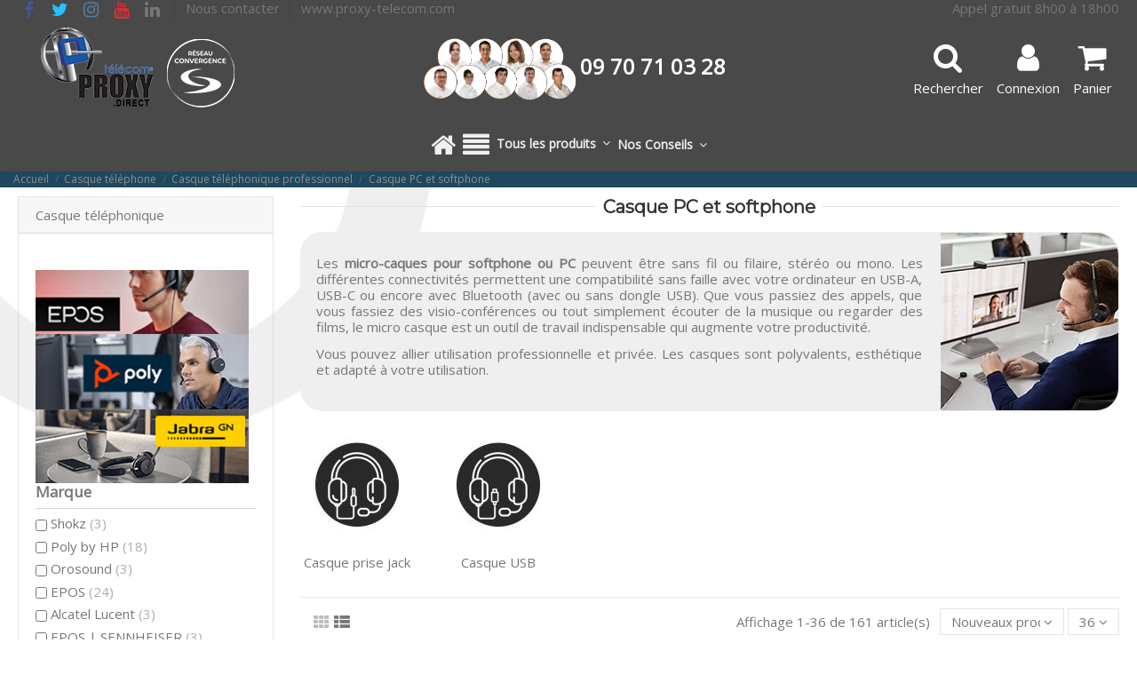

--- FILE ---
content_type: text/html; charset=utf-8
request_url: https://proxytelecom.direct/668-Micro-casque
body_size: 56802
content:
<!doctype html>
<html lang="fr">

<head>
    
        


  <meta charset="utf-8">


  <meta http-equiv="x-ua-compatible" content="ie=edge">



  


  <title>Casque softphone</title>
   
        

  

  
  <meta name="description" content="Un casque softphone est un micro casque conçu pour être utilisé avec des logiciels de téléphonie sur ordinateur, également appelés softphones">
  <meta name="keywords" content="">
   
      <meta name="robots" content="noindex,follow">
      
  
          <link rel="canonical" href="https://proxytelecom.direct/668-Micro-casque">
     

    

  
      



  <script type="application/ld+json">
  {
    "@context": "https://schema.org",
    "@id": "#store-organization",
    "@type": "Organization",
    "name" : "proxytelecom.direct",
    "url" : "https://proxytelecom.direct/",
  
      "logo": {
        "@type": "ImageObject",
        "url":"https://proxytelecom.direct/img/logo-166747011424.jpg"
      }
      }
</script>

<script type="application/ld+json">
  {
    "@context": "https://schema.org",
    "@type": "WebPage",
    "isPartOf": {
      "@type": "WebSite",
      "url":  "https://proxytelecom.direct/",
      "name": "proxytelecom.direct"
    },
    "name": "Casque softphone",
    "url":  "https://proxytelecom.direct/668-Micro-casque"
  }
</script>


  <script type="application/ld+json">
    {
      "@context": "https://schema.org",
      "@type": "BreadcrumbList",
      "itemListElement": [
                  {
            "@type": "ListItem",
            "position": 1,
            "name": "Accueil",
            "item": "https://proxytelecom.direct/"
          },              {
            "@type": "ListItem",
            "position": 2,
            "name": "Casque téléphone",
            "item": "https://proxytelecom.direct/402-casque-telephone"
          },              {
            "@type": "ListItem",
            "position": 3,
            "name": "Casque téléphonique professionnel",
            "item": "https://proxytelecom.direct/700-casque-telephonique-professionnel"
          },              {
            "@type": "ListItem",
            "position": 4,
            "name": "Casque PC et softphone",
            "item": "https://proxytelecom.direct/668-Micro-casque"
          }          ]
    }
  </script>





    <script type="application/ld+json">
  {
    "@context": "https://schema.org",
    "@type": "ItemList",
    "itemListElement": [
            {
        "@type": "ListItem",
        "position": 1,
        "name": "Jabra - Evolve3 85",
        "url": "https://proxytelecom.direct/casque-telephone/18291-10086-jabra-evolve3-85.html#/49-couleur-noir/60-connectique-usb_a/62-type_de_casque-stereo_2_ecouteurs/65-optimise_pour-microsoft_teams/68-socle_de_charge-sans_socle_de_charge"
      },          {
        "@type": "ListItem",
        "position": 2,
        "name": "Jabra - Evolve3 75",
        "url": "https://proxytelecom.direct/casque-telephone/18290-10078-jabra-evolve3-75.html#/49-couleur-noir/60-connectique-usb_a/62-type_de_casque-stereo_2_ecouteurs/65-optimise_pour-microsoft_teams/68-socle_de_charge-sans_socle_de_charge"
      },          {
        "@type": "ListItem",
        "position": 3,
        "name": "Yealink - UH44",
        "url": "https://proxytelecom.direct/casque-telephone/18266-10042-yealink-uh44.html#/62-type_de_casque-stereo_2_ecouteurs/65-optimise_pour-microsoft_teams/462-connectique-usb_c_a"
      },          {
        "@type": "ListItem",
        "position": 4,
        "name": "Poly by HP - Voyager Legend 50",
        "url": "https://proxytelecom.direct/casque-telephone/18243-10007-poly-by-hp-voyager-legend-50.html#/65-optimise_pour-microsoft_teams"
      },          {
        "@type": "ListItem",
        "position": 5,
        "name": "Jabra - BIZ 1100 specifique pour le Secteur Education",
        "url": "https://proxytelecom.direct/casque-telephone/16907-9354-jabra-biz-1100-specifique-pour-le-secteur-education.html#/62-type_de_casque-stereo_2_ecouteurs/90-connectique-jack_35"
      },          {
        "@type": "ListItem",
        "position": 6,
        "name": "Poly - Blackwire 3325",
        "url": "https://proxytelecom.direct/casque-telephone/16287-poly-blackwire-3325.html"
      },          {
        "@type": "ListItem",
        "position": 7,
        "name": "Yealink - WH63 E2",
        "url": "https://proxytelecom.direct/casque-telephone/16978-9754-yealink-wh63-e2.html#/61-type_de_casque-convertible_oreillette/65-optimise_pour-microsoft_teams"
      },          {
        "@type": "ListItem",
        "position": 8,
        "name": "Yealink - UH48",
        "url": "https://proxytelecom.direct/casque-telephone/16961-9736-yealink-uh48.html#/62-type_de_casque-stereo_2_ecouteurs/65-optimise_pour-microsoft_teams/462-connectique-usb_c_a"
      },          {
        "@type": "ListItem",
        "position": 9,
        "name": "Jabra - Biz 2400 II nouvelle génération",
        "url": "https://proxytelecom.direct/casque-telephone/16926-9466-jabra-biz-2400-ii-nouvelle-generation.html#/63-type_de_casque-mono_1_ecouteur/108-connectique-qd"
      },          {
        "@type": "ListItem",
        "position": 10,
        "name": "Jabra - Evolve2 40 SE UC USB C (Extension cordon)",
        "url": "https://proxytelecom.direct/casque-telephone/16923-9443-jabra-evolve2-40-se-uc-usb-c-extension-cordon.html#/59-connectique-usb_c/63-type_de_casque-mono_1_ecouteur/66-optimise_pour-multi_plateformes_uc"
      },          {
        "@type": "ListItem",
        "position": 11,
        "name": "Yealink - UH35",
        "url": "https://proxytelecom.direct/casque-telephone/16960-9724-yealink-uh35.html#/62-type_de_casque-stereo_2_ecouteurs/65-optimise_pour-microsoft_teams/462-connectique-usb_c_a"
      },          {
        "@type": "ListItem",
        "position": 12,
        "name": "Yealink - BH74",
        "url": "https://proxytelecom.direct/casque-telephone/16957-9694-yealink-bh74.html#/62-type_de_casque-stereo_2_ecouteurs/65-optimise_pour-microsoft_teams/68-socle_de_charge-sans_socle_de_charge/462-connectique-usb_c_a"
      },          {
        "@type": "ListItem",
        "position": 13,
        "name": "Jabra - Biz 2300",
        "url": "https://proxytelecom.direct/casque-telephone/16910-9358-jabra-biz-2300.html#/60-connectique-usb_a/62-type_de_casque-stereo_2_ecouteurs/65-optimise_pour-microsoft_teams"
      },          {
        "@type": "ListItem",
        "position": 14,
        "name": "Jabra - Réparation Evolve2 85",
        "url": "https://proxytelecom.direct/reparation-materiel-professionnel/16702-jabra-reparation-evolve2-85.html"
      },          {
        "@type": "ListItem",
        "position": 15,
        "name": "EPOS - Adapt E1",
        "url": "https://proxytelecom.direct/casque-telephone/16695-9134-epos-adapt-e1.html#/51-couleur-blanc"
      },          {
        "@type": "ListItem",
        "position": 16,
        "name": "Jabra - Evolve 75 SE (Reconditionné)",
        "url": "https://proxytelecom.direct/casque-telephone/16609-9099-jabra-evolve-75-se-reconditionne.html#/66-optimise_pour-multi_plateformes_uc/68-socle_de_charge-sans_socle_de_charge"
      },          {
        "@type": "ListItem",
        "position": 17,
        "name": "EPOS - Adapt 660 ANC Aston Martin",
        "url": "https://proxytelecom.direct/casque-telephone/16591-epos-adapt-660-anc-aston-martin.html"
      },          {
        "@type": "ListItem",
        "position": 18,
        "name": "Jabra - Evolve2 50",
        "url": "https://proxytelecom.direct/casque-telephone/16425-8874-jabra-evolve2-50.html#/59-connectique-usb_c/63-type_de_casque-mono_1_ecouteur/65-optimise_pour-microsoft_teams/98-bluetooth-avec_bluetooth"
      },          {
        "@type": "ListItem",
        "position": 19,
        "name": "Shokz - OpenMeet",
        "url": "https://proxytelecom.direct/casque-telephone/16544-9023-shokz-openmeet.html#/316-connectique-sans_dongle"
      },          {
        "@type": "ListItem",
        "position": 20,
        "name": "Poly - Réparation Voyager focus 2",
        "url": "https://proxytelecom.direct/reparation-materiel-professionnel/16281-poly-reparation-voyager-focus-2.html"
      },          {
        "@type": "ListItem",
        "position": 21,
        "name": "Jabra - Engage 55 SE (Mono, Stéréo ou Convertible)",
        "url": "https://proxytelecom.direct/casque-telephone/15983-8497-jabra-engage-55-se-mono-stereo-ou-convertible.html#/59-connectique-usb_c/62-type_de_casque-stereo_2_ecouteurs/65-optimise_pour-microsoft_teams/68-socle_de_charge-sans_socle_de_charge"
      },          {
        "@type": "ListItem",
        "position": 22,
        "name": "Jabra - Evolve2 65 (Mono ou Stéréo) (Reconditionné)",
        "url": "https://proxytelecom.direct/casque-telephone/16315-8793-jabra-evolve2-65-mono-ou-stereo-reconditionne.html#/49-couleur-noir/60-connectique-usb_a/62-type_de_casque-stereo_2_ecouteurs/66-optimise_pour-multi_plateformes_uc/68-socle_de_charge-sans_socle_de_charge"
      },          {
        "@type": "ListItem",
        "position": 23,
        "name": "Jabra - Engage 65 SE (Mono, Stereo ou Convertible)",
        "url": "https://proxytelecom.direct/casque-telephone/15982-8469-jabra-engage-65-se-mono-stereo-ou-convertible.html#/63-type_de_casque-mono_1_ecouteur"
      },          {
        "@type": "ListItem",
        "position": 24,
        "name": "Jabra - Evolve 65 TE",
        "url": "https://proxytelecom.direct/casque-telephone/16200-8621-jabra-evolve-65-te.html#/62-type_de_casque-stereo_2_ecouteurs/65-optimise_pour-microsoft_teams/68-socle_de_charge-sans_socle_de_charge"
      },          {
        "@type": "ListItem",
        "position": 25,
        "name": "Jabra - Engage 75 SE (Mono, Stereo ou Convertible)",
        "url": "https://proxytelecom.direct/casque-telephone/15981-8925-jabra-engage-75-se-mono-stereo-ou-convertible.html#/62-type_de_casque-stereo_2_ecouteurs"
      },          {
        "@type": "ListItem",
        "position": 26,
        "name": "Yealink - BH76 plus",
        "url": "https://proxytelecom.direct/casque-telephone/15467-9702-yealink-bh76-plus.html#/49-couleur-noir/62-type_de_casque-stereo_2_ecouteurs/65-optimise_pour-microsoft_teams/68-socle_de_charge-sans_socle_de_charge/462-connectique-usb_c_a"
      },          {
        "@type": "ListItem",
        "position": 27,
        "name": "Yealink - BH76 V2",
        "url": "https://proxytelecom.direct/casque-telephone/15466-8180-yealink-bh76-v2.html#/49-couleur-noir/59-connectique-usb_c/62-type_de_casque-stereo_2_ecouteurs/69-socle_de_charge-avec_socle_de_charge/106-optimise_pour-microsoft_et_multi_plateformes_uc"
      },          {
        "@type": "ListItem",
        "position": 28,
        "name": "Orosound - Tilde Evo",
        "url": "https://proxytelecom.direct/casque-telephone/15433-8152-orosound-tilde-evo.html#/62-type_de_casque-stereo_2_ecouteurs/258-type_de_coussin_d_oreille-coussinets_supra_auraux"
      },          {
        "@type": "ListItem",
        "position": 29,
        "name": "Yealink - BH70",
        "url": "https://proxytelecom.direct/casque-telephone/15173-7818-yealink-bh70.html#/59-connectique-usb_c/62-type_de_casque-stereo_2_ecouteurs/66-optimise_pour-multi_plateformes_uc/68-socle_de_charge-sans_socle_de_charge"
      },          {
        "@type": "ListItem",
        "position": 30,
        "name": "Poly - Voyager 4300 UC série (4310 4320)",
        "url": "https://proxytelecom.direct/casque-telephone/12628-3267-poly-voyager-4300-uc-serie-4310-4320.html#/59-connectique-usb_c/62-type_de_casque-stereo_2_ecouteurs/65-optimise_pour-microsoft_teams/68-socle_de_charge-sans_socle_de_charge"
      },          {
        "@type": "ListItem",
        "position": 31,
        "name": "Jabra - BIZ 2300 (Mono) QD",
        "url": "https://proxytelecom.direct/casque-telephone/4684-jabra-biz-2300-mono-qd.html"
      },          {
        "@type": "ListItem",
        "position": 32,
        "name": "Jabra - Evolve 40 (Mono ou Stereo)",
        "url": "https://proxytelecom.direct/casque-telephone/11898-472-jabra-evolve-40-mono-ou-stereo.html#/60-connectique-usb_a/63-type_de_casque-mono_1_ecouteur/66-optimise_pour-multi_plateformes_uc"
      },          {
        "@type": "ListItem",
        "position": 33,
        "name": "Jabra - Evolve 20 (Mono ou Stereo)",
        "url": "https://proxytelecom.direct/casque-telephone/11879-348-jabra-evolve-20-mono-ou-stereo.html#/62-type_de_casque-stereo_2_ecouteurs/65-optimise_pour-microsoft_teams/70-type_de_coussin_d_oreille-similicuir"
      },          {
        "@type": "ListItem",
        "position": 34,
        "name": "Jabra - Evolve2 55",
        "url": "https://proxytelecom.direct/casque-telephone/14416-5843-jabra-evolve2-55.html#/59-connectique-usb_c/62-type_de_casque-stereo_2_ecouteurs/65-optimise_pour-microsoft_teams/69-socle_de_charge-avec_socle_de_charge"
      },          {
        "@type": "ListItem",
        "position": 35,
        "name": "Jabra - Evolve2 65 (Mono ou Stéréo)",
        "url": "https://proxytelecom.direct/casque-telephone/11971-556-jabra-evolve2-65-mono-ou-stereo.html#/49-couleur-noir/59-connectique-usb_c/62-type_de_casque-stereo_2_ecouteurs/65-optimise_pour-microsoft_teams/68-socle_de_charge-sans_socle_de_charge"
      },          {
        "@type": "ListItem",
        "position": 36,
        "name": "Poly - Blackwire C3200 série",
        "url": "https://proxytelecom.direct/casque-telephone/11993-4664-poly-blackwire-c3200-serie.html#/49-couleur-noir/60-connectique-usb_a/62-type_de_casque-stereo_2_ecouteurs/282-emballage-plastique"
      }        ]
  }
</script>



    <meta property="og:title" content="Casque softphone"/>
    <meta property="og:url" content="https://proxytelecom.direct/668-Micro-casque"/>
    <meta property="og:site_name" content="proxytelecom.direct"/>
    <meta property="og:description" content="Un casque softphone est un micro casque conçu pour être utilisé avec des logiciels de téléphonie sur ordinateur, également appelés softphones">
    <meta property="og:type" content="website">

 
              <meta property="og:image" content="https://proxytelecom.direct/c/668-category_default/Micro-casque.jpg">
         <meta property="og:image:width" content="1003">
         <meta property="og:image:height" content="200">
       





      <meta name="viewport" content="initial-scale=1,user-scalable=no,maximum-scale=1,width=device-width">
  


	 
<link rel="preconnect" href="https://fonts.googleapis.com">
<link rel="preconnect" href="https://fonts.gstatic.com" crossorigin> 
 
	 
	 

    
  
      <link rel="icon" type="image/x-icon" href="https://proxytelecom.direct/img/favicon-24.ico?1667470114">
  


    


      <link href="https://fonts.googleapis.com/css2?family=Montserrat&amp;family=Open+Sans&amp;display=swap" rel="stylesheet">
        <link href="" rel="stylesheet">
  



   


    <link rel="stylesheet"  href="https://proxytelecom.direct/themes/warehouse/assets/css/theme.css" type="text/css" media="all">
    <link rel="stylesheet"  href="https://proxytelecom.direct/modules/mrshopmailnotifications/views/css/mrshopmailnotifications.css" type="text/css" media="all">
    <link rel="stylesheet"  href="https://proxytelecom.direct/modules/hioutofstocknotification/views/css/front.css" type="text/css" media="all">
    <link rel="stylesheet"  href="https://proxytelecom.direct/modules/hioutofstocknotification/views/css/custom.css" type="text/css" media="all">
    <link rel="stylesheet"  href="https://proxytelecom.direct/modules/iqitcountdown/views/css/front.css" type="text/css" media="all">
    <link rel="stylesheet"  href="https://proxytelecom.direct/modules/opartdevis/views/css/opartdevis_1.css" type="text/css" media="all">
    <link rel="stylesheet"  href="https://proxytelecom.direct/modules/modalcrossselling/views/css/compiled.css" type="text/css" media="all">
    <link rel="stylesheet"  href="https://proxytelecom.direct/modules/groupinc/views/css/front.css" type="text/css" media="all">
    <link rel="stylesheet"  href="https://proxytelecom.direct/modules/xy_sage_facture/xy_sage_facture.css" type="text/css" media="all">
    <link rel="stylesheet"  href="https://proxytelecom.direct/js/jquery/ui/themes/base/minified/jquery-ui.min.css" type="text/css" media="all">
    <link rel="stylesheet"  href="https://proxytelecom.direct/js/jquery/ui/themes/base/minified/jquery.ui.theme.min.css" type="text/css" media="all">
    <link rel="stylesheet"  href="https://proxytelecom.direct/js/jquery/plugins/fancybox/jquery.fancybox.css" type="text/css" media="all">
    <link rel="stylesheet"  href="https://proxytelecom.direct/modules/iqitmegamenu/views/css/front.css" type="text/css" media="all">
    <link rel="stylesheet"  href="https://proxytelecom.direct/modules/iqitelementor/views/css/frontend.min.css" type="text/css" media="all">
    <link rel="stylesheet"  href="https://proxytelecom.direct/modules/iqitthemeeditor/views/css/custom_s_24.css" type="text/css" media="all">
    <link rel="stylesheet"  href="https://proxytelecom.direct/modules/iqitmegamenu/views/css/iqitmegamenu_s_24.css" type="text/css" media="all">
    <link rel="stylesheet"  href="https://proxytelecom.direct/themes/warehousechild/assets/css/font-awesome/css/font-awesome.css" type="text/css" media="all">
    <link rel="stylesheet"  href="https://proxytelecom.direct/js/jquery/ui/themes/base/jquery.ui.core.css" type="text/css" media="all">
    <link rel="stylesheet"  href="https://proxytelecom.direct/themes/warehousechild/modules/pm_advancedsearch4/views/css/pm_advancedsearch4-17.css" type="text/css" media="all">
    <link rel="stylesheet"  href="https://proxytelecom.direct/modules/pm_advancedsearch4/views/css/pm_advancedsearch4_dynamic.css" type="text/css" media="all">
    <link rel="stylesheet"  href="https://proxytelecom.direct/modules/pm_advancedsearch4/views/css/selectize/selectize.css" type="text/css" media="all">
    <link rel="stylesheet"  href="https://proxytelecom.direct/themes/warehousechild/assets/css/custom.css" type="text/css" media="all">






  





  <script>
        var ASSearchUrl = "https:\/\/proxytelecom.direct\/module\/pm_advancedsearch4\/advancedsearch4";
        var as4_orderBySalesAsc = "Meilleures ventes en dernier";
        var as4_orderBySalesDesc = "Meilleures ventes en premier";
        var elementorFrontendConfig = {"isEditMode":"","stretchedSectionContainer":"","instagramToken":false,"is_rtl":false,"ajax_csfr_token_url":"https:\/\/proxytelecom.direct\/module\/iqitelementor\/Actions?process=handleCsfrToken&ajax=1"};
        var iqitTheme = {"rm_sticky":"down","rm_breakpoint":0,"op_preloader":"0","cart_style":"floating","cart_confirmation":"modal","h_layout":"3","f_fixed":"","f_layout":"2","h_absolute":"1","h_sticky":"menu","hw_width":"inherit","mm_content":"accordion","hm_submenu_width":"default","h_search_type":"box","pl_lazyload":true,"pl_infinity":false,"pl_rollover":true,"pl_crsl_autoplay":true,"pl_slider_ld":3,"pl_slider_d":3,"pl_slider_t":2,"pl_slider_p":2,"pp_thumbs":"bottom","pp_zoom":"inner","pp_image_layout":"carousel","pp_tabs":"tabh","pl_grid_qty":false};
        var iqitcountdown_days = "Jour(s)";
        var iqitmegamenu = {"sticky":"false","containerSelector":"#wrapper > .container"};
        var oosn_id_module = "249";
        var order_button_content = "Cr\u00e9er un devis";
        var prestashop = {"cart":{"products":[],"totals":{"total":{"type":"total","label":"Total HT","amount":0,"value":"0,00\u00a0\u20ac"},"total_including_tax":{"type":"total","label":"Total TTC\u00a0:","amount":0,"value":"0,00\u00a0\u20ac"},"total_excluding_tax":{"type":"total","label":"Total HT\u00a0:","amount":0,"value":"0,00\u00a0\u20ac"}},"subtotals":{"products":{"type":"products","label":"Sous-total","amount":0,"value":"0,00\u00a0\u20ac"},"discounts":null,"shipping":{"type":"shipping","label":"Livraison","amount":0,"value":""},"tax":{"type":"tax","label":"Taxes","amount":0,"value":"0,00\u00a0\u20ac"}},"products_count":0,"summary_string":"0 articles","vouchers":{"allowed":1,"added":[]},"discounts":[],"minimalPurchase":0.01,"minimalPurchaseRequired":"Un montant total de 0,01\u00a0\u20ac HT minimum est requis pour valider votre commande. Le montant actuel de votre commande est de 0,00\u00a0\u20ac HT."},"currency":{"id":1,"name":"Euro","iso_code":"EUR","iso_code_num":"978","sign":"\u20ac"},"customer":{"lastname":null,"firstname":null,"email":null,"birthday":null,"newsletter":null,"newsletter_date_add":null,"optin":null,"website":null,"company":null,"siret":null,"ape":null,"is_logged":false,"gender":{"type":null,"name":null},"addresses":[]},"language":{"name":"Fran\u00e7ais (French)","iso_code":"fr","locale":"fr-FR","language_code":"fr","is_rtl":"0","date_format_lite":"d\/m\/Y","date_format_full":"d\/m\/Y H:i:s","id":1},"page":{"title":"","canonical":"https:\/\/proxytelecom.direct\/668-Micro-casque","meta":{"title":"Casque softphone","description":"Un casque softphone est un micro casque con\u00e7u pour \u00eatre utilis\u00e9 avec des logiciels de t\u00e9l\u00e9phonie sur ordinateur, \u00e9galement appel\u00e9s softphones","keywords":"","robots":"index"},"page_name":"category","body_classes":{"lang-fr":true,"lang-rtl":false,"country-FR":true,"currency-EUR":true,"layout-left-column":true,"page-category":true,"tax-display-enabled":true,"page-customer-account":false,"category-id-668":true,"category-Casque PC et softphone":true,"category-id-parent-700":true,"category-depth-level-4":true},"admin_notifications":[],"password-policy":{"feedbacks":{"0":"Tr\u00e8s faible","1":"Faible","2":"Moyenne","3":"Fort","4":"Tr\u00e8s fort","Straight rows of keys are easy to guess":"Les suites de touches sur le clavier sont faciles \u00e0 deviner","Short keyboard patterns are easy to guess":"Les mod\u00e8les courts sur le clavier sont faciles \u00e0 deviner.","Use a longer keyboard pattern with more turns":"Utilisez une combinaison de touches plus longue et plus complexe.","Repeats like \"aaa\" are easy to guess":"Les r\u00e9p\u00e9titions (ex. : \"aaa\") sont faciles \u00e0 deviner.","Repeats like \"abcabcabc\" are only slightly harder to guess than \"abc\"":"Les r\u00e9p\u00e9titions (ex. : \"abcabcabc\") sont seulement un peu plus difficiles \u00e0 deviner que \"abc\".","Sequences like abc or 6543 are easy to guess":"Les s\u00e9quences (ex. : abc ou 6543) sont faciles \u00e0 deviner.","Recent years are easy to guess":"Les ann\u00e9es r\u00e9centes sont faciles \u00e0 deviner.","Dates are often easy to guess":"Les dates sont souvent faciles \u00e0 deviner.","This is a top-10 common password":"Ce mot de passe figure parmi les 10 mots de passe les plus courants.","This is a top-100 common password":"Ce mot de passe figure parmi les 100 mots de passe les plus courants.","This is a very common password":"Ceci est un mot de passe tr\u00e8s courant.","This is similar to a commonly used password":"Ce mot de passe est similaire \u00e0 un mot de passe couramment utilis\u00e9.","A word by itself is easy to guess":"Un mot seul est facile \u00e0 deviner.","Names and surnames by themselves are easy to guess":"Les noms et les surnoms seuls sont faciles \u00e0 deviner.","Common names and surnames are easy to guess":"Les noms et les pr\u00e9noms courants sont faciles \u00e0 deviner.","Use a few words, avoid common phrases":"Utilisez quelques mots, \u00e9vitez les phrases courantes.","No need for symbols, digits, or uppercase letters":"Pas besoin de symboles, de chiffres ou de majuscules.","Avoid repeated words and characters":"\u00c9viter de r\u00e9p\u00e9ter les mots et les caract\u00e8res.","Avoid sequences":"\u00c9viter les s\u00e9quences.","Avoid recent years":"\u00c9vitez les ann\u00e9es r\u00e9centes.","Avoid years that are associated with you":"\u00c9vitez les ann\u00e9es qui vous sont associ\u00e9es.","Avoid dates and years that are associated with you":"\u00c9vitez les dates et les ann\u00e9es qui vous sont associ\u00e9es.","Capitalization doesn't help very much":"Les majuscules ne sont pas tr\u00e8s utiles.","All-uppercase is almost as easy to guess as all-lowercase":"Un mot de passe tout en majuscules est presque aussi facile \u00e0 deviner qu'un mot de passe tout en minuscules.","Reversed words aren't much harder to guess":"Les mots invers\u00e9s ne sont pas beaucoup plus difficiles \u00e0 deviner.","Predictable substitutions like '@' instead of 'a' don't help very much":"Les substitutions pr\u00e9visibles comme '\"@\" au lieu de \"a\" n'aident pas beaucoup.","Add another word or two. Uncommon words are better.":"Ajoutez un autre mot ou deux. Pr\u00e9f\u00e9rez les mots peu courants."}}},"shop":{"name":"proxytelecom.direct","logo":"https:\/\/proxytelecom.direct\/img\/logo-166747011424.jpg","stores_icon":"https:\/\/proxytelecom.direct\/img\/logo_stores.png","favicon":"https:\/\/proxytelecom.direct\/img\/favicon-24.ico"},"core_js_public_path":"\/themes\/","urls":{"base_url":"https:\/\/proxytelecom.direct\/","current_url":"https:\/\/proxytelecom.direct\/668-Micro-casque","shop_domain_url":"https:\/\/proxytelecom.direct","img_ps_url":"https:\/\/proxytelecom.direct\/img\/","img_cat_url":"https:\/\/proxytelecom.direct\/img\/c\/","img_lang_url":"https:\/\/proxytelecom.direct\/img\/l\/","img_prod_url":"https:\/\/proxytelecom.direct\/img\/p\/","img_manu_url":"https:\/\/proxytelecom.direct\/img\/m\/","img_sup_url":"https:\/\/proxytelecom.direct\/img\/su\/","img_ship_url":"https:\/\/proxytelecom.direct\/img\/s\/","img_store_url":"https:\/\/proxytelecom.direct\/img\/st\/","img_col_url":"https:\/\/proxytelecom.direct\/img\/co\/","img_url":"https:\/\/proxytelecom.direct\/themes\/warehouse\/assets\/img\/","css_url":"https:\/\/proxytelecom.direct\/themes\/warehouse\/assets\/css\/","js_url":"https:\/\/proxytelecom.direct\/themes\/warehouse\/assets\/js\/","pic_url":"https:\/\/proxytelecom.direct\/upload\/","theme_assets":"https:\/\/proxytelecom.direct\/themes\/warehouse\/assets\/","child_theme_assets":"https:\/\/proxytelecom.direct\/themes\/warehousechild\/assets\/","child_img_url":"https:\/\/proxytelecom.direct\/themes\/warehousechild\/assets\/img\/","child_css_url":"https:\/\/proxytelecom.direct\/themes\/warehousechild\/assets\/css\/","child_js_url":"https:\/\/proxytelecom.direct\/themes\/warehousechild\/assets\/js\/","pages":{"address":"https:\/\/proxytelecom.direct\/adresse","addresses":"https:\/\/proxytelecom.direct\/adresses","authentication":"https:\/\/proxytelecom.direct\/connexion","manufacturer":"https:\/\/proxytelecom.direct\/marques","cart":"https:\/\/proxytelecom.direct\/panier","category":"https:\/\/proxytelecom.direct\/index.php?controller=category","cms":"https:\/\/proxytelecom.direct\/index.php?controller=cms","contact":"https:\/\/proxytelecom.direct\/nous-contacter","discount":"https:\/\/proxytelecom.direct\/reduction","guest_tracking":"https:\/\/proxytelecom.direct\/suivi-commande-invite","history":"https:\/\/proxytelecom.direct\/historique-commandes","identity":"https:\/\/proxytelecom.direct\/identite","index":"https:\/\/proxytelecom.direct\/","my_account":"https:\/\/proxytelecom.direct\/mon-compte","order_confirmation":"https:\/\/proxytelecom.direct\/confirmation-commande","order_detail":"https:\/\/proxytelecom.direct\/index.php?controller=order-detail","order_follow":"https:\/\/proxytelecom.direct\/suivi-commande","order":"https:\/\/proxytelecom.direct\/commande","order_return":"https:\/\/proxytelecom.direct\/index.php?controller=order-return","order_slip":"https:\/\/proxytelecom.direct\/avoirs","pagenotfound":"https:\/\/proxytelecom.direct\/page-introuvable","password":"https:\/\/proxytelecom.direct\/recuperation-mot-de-passe","pdf_invoice":"https:\/\/proxytelecom.direct\/index.php?controller=pdf-invoice","pdf_order_return":"https:\/\/proxytelecom.direct\/index.php?controller=pdf-order-return","pdf_order_slip":"https:\/\/proxytelecom.direct\/index.php?controller=pdf-order-slip","prices_drop":"https:\/\/proxytelecom.direct\/index.php?controller=prices-drop","product":"https:\/\/proxytelecom.direct\/index.php?controller=product","registration":"https:\/\/proxytelecom.direct\/index.php?controller=registration","search":"https:\/\/proxytelecom.direct\/recherche","sitemap":"https:\/\/proxytelecom.direct\/plan-site","stores":"https:\/\/proxytelecom.direct\/magasins","supplier":"https:\/\/proxytelecom.direct\/index.php?controller=supplier","brands":"https:\/\/proxytelecom.direct\/marques","register":"https:\/\/proxytelecom.direct\/index.php?controller=registration","order_login":"https:\/\/proxytelecom.direct\/commande?login=1"},"alternative_langs":[],"actions":{"logout":"https:\/\/proxytelecom.direct\/?mylogout="},"no_picture_image":{"bySize":{"small_default":{"url":"https:\/\/proxytelecom.direct\/img\/p\/fr-default-small_default.jpg","width":98,"height":127},"cart_default":{"url":"https:\/\/proxytelecom.direct\/img\/p\/fr-default-cart_default.jpg","width":125,"height":162},"home_default":{"url":"https:\/\/proxytelecom.direct\/img\/p\/fr-default-home_default.jpg","width":236,"height":305},"large_default":{"url":"https:\/\/proxytelecom.direct\/img\/p\/fr-default-large_default.jpg","width":381,"height":492},"medium_default":{"url":"https:\/\/proxytelecom.direct\/img\/p\/fr-default-medium_default.jpg","width":452,"height":584},"thickbox_default":{"url":"https:\/\/proxytelecom.direct\/img\/p\/fr-default-thickbox_default.jpg","width":1100,"height":1422}},"small":{"url":"https:\/\/proxytelecom.direct\/img\/p\/fr-default-small_default.jpg","width":98,"height":127},"medium":{"url":"https:\/\/proxytelecom.direct\/img\/p\/fr-default-large_default.jpg","width":381,"height":492},"large":{"url":"https:\/\/proxytelecom.direct\/img\/p\/fr-default-thickbox_default.jpg","width":1100,"height":1422},"legend":""}},"configuration":{"display_taxes_label":true,"display_prices_tax_incl":false,"is_catalog":false,"show_prices":true,"opt_in":{"partner":false},"quantity_discount":{"type":"discount","label":"Remise sur prix unitaire"},"voucher_enabled":1,"return_enabled":0},"field_required":[],"breadcrumb":{"links":[{"title":"Accueil","url":"https:\/\/proxytelecom.direct\/"},{"title":"Casque t\u00e9l\u00e9phone","url":"https:\/\/proxytelecom.direct\/402-casque-telephone"},{"title":"Casque t\u00e9l\u00e9phonique professionnel","url":"https:\/\/proxytelecom.direct\/700-casque-telephonique-professionnel"},{"title":"Casque PC et softphone","url":"https:\/\/proxytelecom.direct\/668-Micro-casque"}],"count":4},"link":{"protocol_link":"https:\/\/","protocol_content":"https:\/\/"},"time":1769774035,"static_token":"5b39e00740ae0eb9b2939c3d221cb764","token":"feb30f600ffc95f850e1f5e7a9944621","debug":false};
        var psemailsubscription_subscription = "https:\/\/proxytelecom.direct\/module\/ps_emailsubscription\/subscription";
      </script>



  <!-- START OF DOOFINDER SCRIPT -->
  <script>
    const dfLayerOptions = {
            installationId: "87b7d697-3032-4d6e-9be7-6b770077f493",
            zone: "eu1",
      language: "fr",
      currency: "EUR"
    };
    (function (l, a, y, e, r, s) {
      r = l.createElement(a); r.onload = e; r.async = 1; r.src = y;
      s = l.getElementsByTagName(a)[0]; s.parentNode.insertBefore(r, s);
    })(document, 'script', 'https://cdn.doofinder.com/livelayer/1/js/loader.min.js', function () {
      doofinderLoader.load(dfLayerOptions);
    });

    document.addEventListener('doofinder.cart.add', function(event) {

      const checkIfCartItemHasVariation = (cartObject) => {
        return (cartObject.item_id === cartObject.grouping_id) ? false : true;
      }

      /**
      * Returns only ID from string
      */
      const sanitizeVariationID = (variationID) => {
        return variationID.replace(/\D/g, "")
      }

      doofinderManageCart({
        cartURL          : "https://proxytelecom.direct/panier",  //required for prestashop 1.7, in previous versions it will be empty.
        cartToken        : "5b39e00740ae0eb9b2939c3d221cb764",
        productID        : checkIfCartItemHasVariation(event.detail) ? event.detail.grouping_id : event.detail.item_id,
        customizationID  : checkIfCartItemHasVariation(event.detail) ? sanitizeVariationID(event.detail.item_id) : 0,   // If there are no combinations, the value will be 0
        cuantity         : event.detail.amount,
      });
    });
  </script>
<!-- END OF DOOFINDER SCRIPT -->
<script type="text/javascript">
            opartStatSaveSessionUrl = "https://proxytelecom.direct/module/opartstat/saveSession?ajax=1";
            opartControllerName = "CategoryController";
            opartElementId = "668";
            opartshopId = "24";
        </script><script async src="/modules/opartstat/views/js/saveSession.js"></script><script type="text/javascript">
    
        var oosn_front_controller_url = 'https://proxytelecom.direct/module/hioutofstocknotification/subscribe';
        var psv = 8;
        var oosn_secure_key = '41f529942a4541a999122d645f8e3e31';
        var oosn_position = 'popup';
        var quantity = 0;
        var id_product = 0;
        var id_combination = 0;
        var oosn_stock_managment = 0;
    
</script>
<script type="text/javascript">
    MC_AJAX_CALL = "https://proxytelecom.direct/module/modalcrossselling/ajax";
    MC_ID_LANG = "1";
</script>




    
      
    </head>

<body id="category" class="lang-fr country-fr currency-eur layout-left-column page-category tax-display-enabled category-id-668 category-casque-pc-et-softphone category-id-parent-700 category-depth-level-4 body-desktop-header-style-w-3">


    




    


<main id="main-page-content"  >
    
            

    <header id="header" class="desktop-header-style-w-3">
        
            
  <div class="header-banner">
    
  </div>




            <nav class="header-nav">
        <div class="container">
    
        <div class="row justify-content-between">
            <div class="col col-auto col-md left-nav">
                 <div class="d-inline-block"> 

<ul class="social-links _topbar" itemscope itemtype="https://schema.org/Organization" itemid="#store-organization">
    <li class="facebook"><a itemprop="sameAs" href="https://facebook.com/groupesequences/" target="_blank" rel="noreferrer noopener"><i class="fa fa-facebook fa-fw" aria-hidden="true"></i></a></li>  <li class="twitter"><a itemprop="sameAs" href="https://twitter.com/GroupeSequences/" target="_blank" rel="noreferrer noopener"><i class="fa fa-twitter fa-fw" aria-hidden="true"></i></a></li>  <li class="instagram"><a itemprop="sameAs" href="https://www.instagram.com/groupesequences/" target="_blank" rel="noreferrer noopener"><i class="fa fa-instagram fa-fw" aria-hidden="true"></i></a></li>      <li class="youtube"><a href="https://www.youtube.com/channel/UChGnj4U9_O17MfnX9hhrEqQ" target="_blank" rel="noreferrer noopener"><i class="fa fa-youtube fa-fw" aria-hidden="true"></i></a></li>    <li class="linkedin"><a itemprop="sameAs" href="https://fr.linkedin.com/company/groupe-sequence/" target="_blank" rel="noreferrer noopener"><i class="fa fa-linkedin fa-fw" aria-hidden="true"></i></a></li></ul>

 </div>                 
        
                    <div class="block-iqitlinksmanager block-iqitlinksmanager-46 block-links-inline d-inline-block">
                <ul>
                                                                        <li>
                                <a
                                        href="https://www.proxytelecom.direct/nous-contacter"
                                                                        >
                                    Nous contacter
                                </a>
                            </li>
                                                                                                <li>
                                <a
                                        href="http://www.proxy-telecom.com"
                                                                        >
                                    www.proxy-telecom.com
                                </a>
                            </li>
                                                            </ul>
            </div>
        
      
            </div>
            <div class="col col-auto center-nav text-center">
                
             </div>
            <div class="col col-auto col-md right-nav text-right">
                
        
                    <div class="block-iqitlinksmanager block-iqitlinksmanager-91 block-links-inline d-inline-block">
                <ul>
                                                                        <li>
                                <a
                                        href="/nous-contacter"
                                                                        >
                                    Appel gratuit 8h00 à 18h00
                                </a>
                            </li>
                                                            </ul>
            </div>
        
      
             </div>
        </div>

                        </div>
            </nav>
        



<div id="desktop-header" class="desktop-header-style-3">
    
            
<div class="header-top">
    <div id="desktop-header-container" class="container">
        <div class="row align-items-center">
                            <div class="col col-auto col-header-left">
                    <div id="desktop_logo">
                        
  <a href="https://proxytelecom.direct/">
    <img class="logo img-fluid"
         src="https://proxytelecom.direct/img/logo-166747011424.jpg"
                  alt="proxytelecom.direct"
         width="250"
         height="100"
    >
  </a>

                    </div>
                    
                </div>
                <div class="col col-header-center">
                                            <div class="header-custom-html">
                            <div class="blocphone">
<p style="text-align:center;"><strong><span style="font-size:18pt;"><img src="/img/cms/HOME%20PAGE/HP23/COMMERCIAUX-direct%20(1).png" alt="equipe" width="180" height="72" /><span style="color:#ffffff;">09 70 71 03 28</span></span></strong></p>
</div>
                        </div>
                                        
                </div>
                        <div class="col col-auto col-header-right">
                <div class="row no-gutters justify-content-end">
                                            <div id="header-search-btn" class="col col-auto header-btn-w header-search-btn-w">
    <a data-toggle="dropdown" id="header-search-btn-drop"  class="header-btn header-search-btn" data-display="static">
        <i class="fa fa-search fa-fw icon" aria-hidden="true"></i>
        <span class="title">Rechercher</span>
    </a>
            <div class="dropdown-content dropdown-menu dropdown-search">
            
<!-- Block search module TOP -->
<div id="search_widget" class="search-widget" data-search-controller-url="https://proxytelecom.direct/module/iqitsearch/searchiqit">
    <form method="get" action="https://proxytelecom.direct/module/iqitsearch/searchiqit">
        <div class="input-group">
            <input type="text" name="s" value="" data-all-text="Voir tous les résultats"
                   data-blog-text="Blog post"
                   data-product-text="Product"
                   data-brands-text="Marque"
                   autocomplete="off" autocorrect="off" autocapitalize="off" spellcheck="false"
                   placeholder="Recherche" class="form-control form-search-control" />
            <button type="submit" class="search-btn">
                <i class="fa fa-search"></i>
            </button>
        </div>
    </form>
</div>
<!-- /Block search module TOP -->

        </div>
    </div>
                    
                    
                                            <div id="header-user-btn" class="col col-auto header-btn-w header-user-btn-w">
            <a href="https://proxytelecom.direct/connexion?back=https%3A%2F%2Fproxytelecom.direct%2F668-Micro-casque"
           title="Identifiez-vous"
           rel="nofollow" class="header-btn header-user-btn">
            <i class="fa fa-user fa-fw icon" aria-hidden="true"></i>
            <span class="title">Connexion</span>
        </a>
    </div>









                                        

                    

                                            
                                                    <div id="ps-shoppingcart-wrapper" class="col col-auto">
    <div id="ps-shoppingcart"
         class="header-btn-w header-cart-btn-w ps-shoppingcart dropdown">
         <div id="blockcart" class="blockcart cart-preview"
         data-refresh-url="//proxytelecom.direct/module/ps_shoppingcart/ajax">
        <a id="cart-toogle" class="cart-toogle header-btn header-cart-btn" data-toggle="dropdown" data-display="static">
            <i class="fa fa-shopping-cart fa-fw icon" style="font-size:2 rem;" aria-hidden="true"><span class="cart-products-count-btn  d-none">0</span></i>
            <span class="info-wrapper">
            <span class="title">Panier</span>
            <span class="cart-toggle-details">
            <span class="text-faded cart-separator"> / </span>
                            Vide
                        </span>
            </span>
        </a>
        <div id="_desktop_blockcart-content" class="dropdown-menu-custom dropdown-menu">
    <div id="blockcart-content" class="blockcart-content" >
        <div class="cart-title">
            <span class="modal-title">Votre panier</span>
            <button type="button" id="js-cart-close" class="close">
                <span>×</span>
            </button>
            <hr>
        </div>
                    <span class="no-items">Il n'y a plus d'article dans votre panier</span>
            </div>
</div> </div>




    </div>
</div>
                                                
                                    </div>
                
            </div>
            <div class="col-12">
                <div class="row">
                    
                </div>
            </div>
        </div>
    </div>
</div>
<div class="container iqit-megamenu-container"><div id="iqitmegamenu-wrapper" class="iqitmegamenu-wrapper iqitmegamenu-all">
	<div class="container container-iqitmegamenu">
		<div id="iqitmegamenu-horizontal" class="iqitmegamenu  clearfix" role="navigation">

						
			<nav id="cbp-hrmenu" class="cbp-hrmenu cbp-horizontal cbp-hrsub-narrow">
				<ul>
											<li id="cbp-hrmenu-tab-302"
							class="cbp-hrmenu-tab cbp-hrmenu-tab-302 cbp-onlyicon ">
							<a href="https://proxytelecom.direct/" class="nav-link" 
										>
										

										<span class="cbp-tab-title"> <i
												class="icon fa fa-home cbp-mainlink-icon"></i>
											</span>
																			</a>
																</li>
												<li id="cbp-hrmenu-tab-849"
							class="cbp-hrmenu-tab cbp-hrmenu-tab-849  cbp-has-submeu">
							<a href="https://proxytelecom.direct/" class="nav-link" 
										>
										

										<span class="cbp-tab-title"> <i
												class="icon fa fa-align-justify cbp-mainlink-icon"></i>
											Tous les produits											<i class="fa fa-angle-down cbp-submenu-aindicator"></i></span>
																			</a>
																			<div class="cbp-hrsub col-12">
											<div class="cbp-hrsub-inner">
												<div class="container iqitmegamenu-submenu-container">
																											<div class="cbp-tabs-container">
															<div class="row no-gutters">
																<div class="tabs-links col-2">
																	<ul class="cbp-hrsub-tabs-names cbp-tabs-names">
																																																									<li class="innertab-725 ">
																					<a data-target="#iq-725-innertab-849"
																						 href="https://proxytelecom.direct/402-casque-telephone"
																																												class="nav-link active">
																																													<i
																							class="icon fa fa-headphones cbp-mainlink-icon"></i>																																												Casque téléphonique 																																												<i
																							class="fa fa-angle-right cbp-submenu-it-indicator"></i></a><span
																						class="cbp-inner-border-hider"></span>
																				</li>
																																							<li class="innertab-727 ">
																					<a data-target="#iq-727-innertab-849"
																						 href="https://proxytelecom.direct/405-outil-de-travail-collaboratif"
																																												class="nav-link ">
																																													<i
																							class="icon fa fa-video-camera cbp-mainlink-icon"></i>																																												Outils de travail collaboratif 																																												<i
																							class="fa fa-angle-right cbp-submenu-it-indicator"></i></a><span
																						class="cbp-inner-border-hider"></span>
																				</li>
																																							<li class="innertab-418 ">
																					<a data-target="#iq-418-innertab-849"
																						 href="https://proxytelecom.direct/404-telephone-de-bureau"
																																												class="nav-link ">
																																													<i
																							class="icon fa fa-phone cbp-mainlink-icon"></i>																																												Téléphone de bureau 																																												<i
																							class="fa fa-angle-right cbp-submenu-it-indicator"></i></a><span
																						class="cbp-inner-border-hider"></span>
																				</li>
																																							<li class="innertab-728 ">
																					<a data-target="#iq-728-innertab-849"
																						 href="https://proxytelecom.direct/403-telephone-sans-fil"
																																												class="nav-link ">
																																													<i
																							class="icon fa fa-mobile-phone cbp-mainlink-icon"></i>																																												Téléphone sans fil 																																												<i
																							class="fa fa-angle-right cbp-submenu-it-indicator"></i></a><span
																						class="cbp-inner-border-hider"></span>
																				</li>
																																							<li class="innertab-730 ">
																					<a data-target="#iq-730-innertab-849"
																						 href="https://proxytelecom.direct/"
																																												class="nav-link ">
																																													<i
																							class="icon fa fa-wifi cbp-mainlink-icon"></i>																																												Réseau / Informatique 																																												<i
																							class="fa fa-angle-right cbp-submenu-it-indicator"></i></a><span
																						class="cbp-inner-border-hider"></span>
																				</li>
																																							<li class="innertab-873 ">
																					<a data-target="#iq-873-innertab-849"
																						 href="https://proxytelecom.direct/595-protection-travailleur-isole"
																																												class="nav-link ">
																																													<i
																							class="icon fa fa-exclamation-triangle cbp-mainlink-icon"></i>																																												Protection Travailleur Isolé  (PTI) 																																												<i
																							class="fa fa-angle-right cbp-submenu-it-indicator"></i></a><span
																						class="cbp-inner-border-hider"></span>
																				</li>
																																							<li class="innertab-423 ">
																					<a data-target="#iq-423-innertab-849"
																						 href="https://proxytelecom.direct/580-appel-malade"
																																												class="nav-link ">
																																													<i
																							class="icon fa fa-ambulance cbp-mainlink-icon"></i>																																												Appel malade 																																												<i
																							class="fa fa-angle-right cbp-submenu-it-indicator"></i></a><span
																						class="cbp-inner-border-hider"></span>
																				</li>
																																							<li class="innertab-703 ">
																					<a data-target="#iq-703-innertab-849"
																						 href="https://proxytelecom.direct/579-it-reconditionne"
																																												class="nav-link ">
																																													<i
																							class="icon fa fa-recycle cbp-mainlink-icon"></i>																																												IT Reconditionnée 																																												<i
																							class="fa fa-angle-right cbp-submenu-it-indicator"></i></a><span
																						class="cbp-inner-border-hider"></span>
																				</li>
																																																						</ul>
																</div>

																																	<div class="tab-content col-10">
																																					<div class="tab-pane cbp-tab-pane active innertabcontent-725"
																				id="iq-725-innertab-849" role="tabpanel">

																																									<div class="clearfix">
																																													




<div class="row menu_row menu-element  first_rows menu-element-id-1">
                

                                                




    <div class="col-6 cbp-menu-column cbp-menu-element menu-element-id-2 ">
        <div class="cbp-menu-column-inner">
                        
                
                
                    
                                                    <div class="row cbp-categories-row">
                                                                                                            <div class="col-12">
                                            <div class="cbp-category-link-w"><a href="https://proxytelecom.direct/797-micro-casque"
                                                                                class="cbp-column-title nav-link cbp-category-title">Micro casque</a>
                                                                                                                                                    
    <ul class="cbp-links cbp-category-tree"><li ><div class="cbp-category-link-w"><a href="https://proxytelecom.direct/793-casque-monaural">Casque monaural</a></div></li><li ><div class="cbp-category-link-w"><a href="https://proxytelecom.direct/794-casque-binaural">Casque binaural</a></div></li><li ><div class="cbp-category-link-w"><a href="https://proxytelecom.direct/795-casque-intra-auriculaire">Casque intra auriculaire</a></div></li><li ><div class="cbp-category-link-w"><a href="https://proxytelecom.direct/796-casque-conduction-osseuse">Casque conduction osseuse</a></div></li></ul>

                                                                                            </div>
                                        </div>
                                                                                                                                                <div class="col-12">
                                            <div class="cbp-category-link-w"><a href="https://proxytelecom.direct/700-casque-telephonique-professionnel"
                                                                                class="cbp-column-title nav-link cbp-category-title">Casque téléphonique professionnel</a>
                                                                                                                                                    
    <ul class="cbp-links cbp-category-tree"><li  class="cbp-hrsub-haslevel2" ><div class="cbp-category-link-w"><a href="https://proxytelecom.direct/407-casque-telephonique-sans-fil">Casque téléphonique sans fil</a>
    <ul class="cbp-hrsub-level2"><li ><div class="cbp-category-link-w"><a href="https://proxytelecom.direct/781-casque-sans-fil-jabra">Casque sans fil Jabra</a></div></li><li ><div class="cbp-category-link-w"><a href="https://proxytelecom.direct/782-casque-sans-fil-poly">Casque sans fil Poly</a></div></li><li ><div class="cbp-category-link-w"><a href="https://proxytelecom.direct/783-casque-sans-fil-epos">Casque sans fil EPOS</a></div></li><li ><div class="cbp-category-link-w"><a href="https://proxytelecom.direct/408-casque-telephone-bluetooth">Casque téléphone Bluetooth</a></div></li><li ><div class="cbp-category-link-w"><a href="https://proxytelecom.direct/784-casque-sans-fil-yealink">Casque sans fil Yealink</a></div></li><li ><div class="cbp-category-link-w"><a href="https://proxytelecom.direct/789-casque-sans-fil-longue-portee">Casque sans fil longue portée</a></div></li><li ><div class="cbp-category-link-w"><a href="https://proxytelecom.direct/702-casque-dect">Casque DECT</a></div></li></ul>
</div></li><li  class="cbp-hrsub-haslevel2" ><div class="cbp-category-link-w"><a href="https://proxytelecom.direct/406-casque-telephone-filaire">Casque téléphone filaire</a>
    <ul class="cbp-hrsub-level2"><li ><div class="cbp-category-link-w"><a href="https://proxytelecom.direct/785-casque-filaire-jabra">Casque filaire Jabra</a></div></li><li ><div class="cbp-category-link-w"><a href="https://proxytelecom.direct/786-casque-filaire-poly">Casque filaire Poly</a></div></li><li ><div class="cbp-category-link-w"><a href="https://proxytelecom.direct/787-casque-filaire-epos">Casque filaire EPOS</a></div></li><li ><div class="cbp-category-link-w"><a href="https://proxytelecom.direct/788-casque-filaire-yealink">Casque filaire Yealink</a></div></li></ul>
</div></li><li  class="cbp-hrsub-haslevel2" ><div class="cbp-category-link-w"><a href="https://proxytelecom.direct/668-Micro-casque">Casque PC et softphone</a>
    <ul class="cbp-hrsub-level2"><li ><div class="cbp-category-link-w"><a href="https://proxytelecom.direct/790-casque-prise-jack">Casque prise jack</a></div></li><li  class="cbp-hrsub-haslevel3" ><div class="cbp-category-link-w"><a href="https://proxytelecom.direct/791-casque-usb">Casque USB</a>
    <ul class="cbp-hrsub-level2 cbp-hrsub-level3"><li ><div class="cbp-category-link-w"><a href="https://proxytelecom.direct/1058-casque-usb-c">Casque USB-C</a></div></li></ul>
</div></li></ul>
</div></li><li ><div class="cbp-category-link-w"><a href="https://proxytelecom.direct/701-casque-telephone-fixe">Casque téléphone fixe</a></div></li><li ><div class="cbp-category-link-w"><a href="https://proxytelecom.direct/792-casque-smartphone">Casque smartphone</a></div></li></ul>

                                                                                            </div>
                                        </div>
                                                                                                                                                                    </div>
                                            
                
            

            
            </div>    </div>
                                    




    <div class="col-6 cbp-menu-column cbp-menu-element menu-element-id-3 ">
        <div class="cbp-menu-column-inner">
                        
                
                
                    
                                                    <div class="row cbp-categories-row">
                                                                                                            <div class="col-12">
                                            <div class="cbp-category-link-w"><a href="https://proxytelecom.direct/410-meilleures-marques-de-micro-casque"
                                                                                class="cbp-column-title nav-link cbp-category-title">Meilleures Marques de micro casque</a>
                                                                                                                                                    
    <ul class="cbp-links cbp-category-tree"><li  class="cbp-hrsub-haslevel2" ><div class="cbp-category-link-w"><a href="https://proxytelecom.direct/421-casque-jabra">Casque Jabra</a>
    <ul class="cbp-hrsub-level2"><li ><div class="cbp-category-link-w"><a href="https://proxytelecom.direct/648-casque-jabra-evolve">Casque Jabra Evolve</a></div></li><li ><div class="cbp-category-link-w"><a href="https://proxytelecom.direct/649-casque-jabra-biz">Casque Jabra Biz</a></div></li><li ><div class="cbp-category-link-w"><a href="https://proxytelecom.direct/647-casque-jabra-engage">Casque Jabra Engage</a></div></li><li ><div class="cbp-category-link-w"><a href="https://proxytelecom.direct/1060-casque-jabra-bluetooth">Casque Jabra Bluetooth</a></div></li></ul>
</div></li><li  class="cbp-hrsub-haslevel2" ><div class="cbp-category-link-w"><a href="https://proxytelecom.direct/422-casque-epos">Casque EPOS</a>
    <ul class="cbp-hrsub-level2"><li ><div class="cbp-category-link-w"><a href="https://proxytelecom.direct/685-epos-impact">EPOS - Impact</a></div></li><li ><div class="cbp-category-link-w"><a href="https://proxytelecom.direct/686-epos-adapt">EPOS - Adapt</a></div></li></ul>
</div></li><li  class="cbp-hrsub-haslevel2" ><div class="cbp-category-link-w"><a href="https://proxytelecom.direct/423-casque-poly">Casque Poly</a>
    <ul class="cbp-hrsub-level2"><li ><div class="cbp-category-link-w"><a href="https://proxytelecom.direct/669-poly-blackwire">Poly - Blackwire</a></div></li><li ><div class="cbp-category-link-w"><a href="https://proxytelecom.direct/698-poly-voyager">Poly - Voyager</a></div></li><li ><div class="cbp-category-link-w"><a href="https://proxytelecom.direct/731-poly-savi">Poly - Savi</a></div></li></ul>
</div></li><li ><div class="cbp-category-link-w"><a href="https://proxytelecom.direct/743-casque-orosound">Casque Orosound</a></div></li><li ><div class="cbp-category-link-w"><a href="https://proxytelecom.direct/760-casque-yealink">Casque Yealink</a></div></li><li ><div class="cbp-category-link-w"><a href="https://proxytelecom.direct/799-casque-logitech">Casque Logitech</a></div></li></ul>

                                                                                            </div>
                                        </div>
                                                                                                                                                <div class="col-12">
                                            <div class="cbp-category-link-w"><a href="https://proxytelecom.direct/409-accessoire-casque"
                                                                                class="cbp-column-title nav-link cbp-category-title">Accessoire casque</a>
                                                                                                                                                    
    <ul class="cbp-links cbp-category-tree"><li  class="cbp-hrsub-haslevel2" ><div class="cbp-category-link-w"><a href="https://proxytelecom.direct/420-cordon-cable-de-decroche-pour-casque">Cordon et Câble de décroché pour casque</a>
    <ul class="cbp-hrsub-level2"><li  class="cbp-hrsub-haslevel3" ><div class="cbp-category-link-w"><a href="https://proxytelecom.direct/1021-cordon">Cordon</a>
    <ul class="cbp-hrsub-level2 cbp-hrsub-level3"><li ><div class="cbp-category-link-w"><a href="https://proxytelecom.direct/1022-cable-de-decroche-pour-casque">Câble de décroché pour casque</a></div></li><li ><div class="cbp-category-link-w"><a href="https://proxytelecom.direct/1023-cable-de-decroche-pour-casque">Câble de décroché pour casque</a></div></li><li ><div class="cbp-category-link-w"><a href="https://proxytelecom.direct/1024-cable-de-decroche-pour-casque">Câble de décroché pour casque</a></div></li><li ><div class="cbp-category-link-w"><a href="https://proxytelecom.direct/1025-cable-de-decroche-pour-casque">Câble de décroché pour casque</a></div></li></ul>
</div></li></ul>
</div></li><li ><div class="cbp-category-link-w"><a href="https://proxytelecom.direct/601-bases-de-recharge-pour-casque">Bases de recharge pour casque</a></div></li><li ><div class="cbp-category-link-w"><a href="https://proxytelecom.direct/600-coussinet-mousse-pour-casque">Coussinet et mousse pour casque</a></div></li><li ><div class="cbp-category-link-w"><a href="https://proxytelecom.direct/955-cable-ehs">Cable EHS</a></div></li></ul>

                                                                                            </div>
                                        </div>
                                                                                                </div>
                                            
                
            

            
            </div>    </div>
                                    




    <div class="col-6 cbp-menu-column cbp-menu-element menu-element-id-6 ">
        <div class="cbp-menu-column-inner">
                        
                                                            <span class="cbp-column-title nav-link transition-300">Nos consels </span>
                                    
                
                                            <ul class="cbp-links cbp-valinks cbp-valinks-vertical">
                                                                                                <li><a href="https://proxytelecom.direct/content/166-choisir-son-casque-telephonique-"
                                           >Choisir son casque téléphonique ?</a>
                                    </li>
                                                                                    </ul>
                    
                
            

            
            </div>    </div>
                            
                </div>
																																											</div>
																				
																			</div>
																																					<div class="tab-pane cbp-tab-pane  innertabcontent-727"
																				id="iq-727-innertab-849" role="tabpanel">

																																									<div class="clearfix">
																																													




<div class="row menu_row menu-element  first_rows menu-element-id-1">
                

                                                




    <div class="col-4 cbp-menu-column cbp-menu-element menu-element-id-2 ">
        <div class="cbp-menu-column-inner">
                        
                                                            <span class="cbp-column-title nav-link transition-300">Audio conférence </span>
                                    
                
                    
                                                    <div class="row cbp-categories-row">
                                                                                                            <div class="col-12">
                                            <div class="cbp-category-link-w"><a href="https://proxytelecom.direct/721-conference-telephonique"
                                                                                class="cbp-column-title nav-link cbp-category-title">Conférence téléphonique</a>
                                                                                                                                            </div>
                                        </div>
                                                                                                                                                <div class="col-12">
                                            <div class="cbp-category-link-w"><a href="https://proxytelecom.direct/722-pieuvre-telephonique"
                                                                                class="cbp-column-title nav-link cbp-category-title">Pieuvre téléphonique</a>
                                                                                                                                                    
    <ul class="cbp-links cbp-category-tree"><li ><div class="cbp-category-link-w"><a href="https://proxytelecom.direct/733-pieuvre-usb">Pieuvre USB</a></div></li><li ><div class="cbp-category-link-w"><a href="https://proxytelecom.direct/734-pieuvre-bluetooth">Pieuvre bluetooth</a></div></li></ul>

                                                                                            </div>
                                        </div>
                                                                                                                                                <div class="col-12">
                                            <div class="cbp-category-link-w"><a href="https://proxytelecom.direct/477-speakerphone"
                                                                                class="cbp-column-title nav-link cbp-category-title">Speakerphone</a>
                                                                                                                                                    
    <ul class="cbp-links cbp-category-tree"><li  class="cbp-hrsub-haslevel2" ><div class="cbp-category-link-w"><a href="https://proxytelecom.direct/694-speakerphone-jabra">Speakerphone Jabra</a>
    <ul class="cbp-hrsub-level2"><li ><div class="cbp-category-link-w"><a href="https://proxytelecom.direct/953-jabra-speak">Jabra speak</a></div></li></ul>
</div></li><li  class="cbp-hrsub-haslevel2" ><div class="cbp-category-link-w"><a href="https://proxytelecom.direct/695-speakerphone-poly">Speakerphone Poly</a>
    <ul class="cbp-hrsub-level2"><li ><div class="cbp-category-link-w"><a href="https://proxytelecom.direct/952-poly-sync">Poly sync</a></div></li></ul>
</div></li><li ><div class="cbp-category-link-w"><a href="https://proxytelecom.direct/696-speakerphone-epos">Speakerphone EPOS</a></div></li><li ><div class="cbp-category-link-w"><a href="https://proxytelecom.direct/780-speakerphone-yealink">Speakerphone Yealink</a></div></li></ul>

                                                                                            </div>
                                        </div>
                                                                                                                                                <div class="col-12">
                                            <div class="cbp-category-link-w"><a href="https://proxytelecom.direct/488-accessoires-audio-visioconference"
                                                                                class="cbp-column-title nav-link cbp-category-title">Accessoires Audio-Visioconférence</a>
                                                                                                                                            </div>
                                        </div>
                                                                                                </div>
                                            
                
            

            
            </div>    </div>
                                    




    <div class="col-4 cbp-menu-column cbp-menu-element menu-element-id-4 ">
        <div class="cbp-menu-column-inner">
                        
                                                            <span class="cbp-column-title nav-link transition-300">Visioconférence </span>
                                    
                
                    
                                                    <div class="row cbp-categories-row">
                                                                                                            <div class="col-12">
                                            <div class="cbp-category-link-w"><a href="https://proxytelecom.direct/665-salle-visioconference"
                                                                                class="cbp-column-title nav-link cbp-category-title">Salle visioconférence</a>
                                                                                                                                                    
    <ul class="cbp-links cbp-category-tree"><li ><div class="cbp-category-link-w"><a href="https://proxytelecom.direct/711-visioconference-bureau-individuel">Visioconférence - Bureau individuel</a></div></li><li ><div class="cbp-category-link-w"><a href="https://proxytelecom.direct/712-visioconference-petite-salle-huddle-room">Visioconférence - Petite salle (huddle room)</a></div></li><li ><div class="cbp-category-link-w"><a href="https://proxytelecom.direct/713-visioconference-salle-de-reunion">Visioconférence - Salle de réunion</a></div></li><li ><div class="cbp-category-link-w"><a href="https://proxytelecom.direct/714-visioconference-grande-salle">Visioconférence - Grande salle</a></div></li><li ><div class="cbp-category-link-w"><a href="https://proxytelecom.direct/715-webconference-travailleur-nomade">Webconférence - Travailleur nomade</a></div></li><li ><div class="cbp-category-link-w"><a href="https://proxytelecom.direct/717-webcam-teletravail">Webcam (télétravail)</a></div></li></ul>

                                                                                            </div>
                                        </div>
                                                                                                                                                <div class="col-12">
                                            <div class="cbp-category-link-w"><a href="https://proxytelecom.direct/723-equipement-visioconference"
                                                                                class="cbp-column-title nav-link cbp-category-title">Equipement visioconférence</a>
                                                                                                                                                    
    <ul class="cbp-links cbp-category-tree"><li ><div class="cbp-category-link-w"><a href="https://proxytelecom.direct/736-casque-visioconference">Casque visioconférence</a></div></li><li ><div class="cbp-category-link-w"><a href="https://proxytelecom.direct/759-partage-d-ecran-sans-fil">Partage d&#039;écran sans fil</a></div></li><li ><div class="cbp-category-link-w"><a href="https://proxytelecom.direct/764-support-et-fixation-d-ecran">Support visioconférence et écran</a></div></li><li ><div class="cbp-category-link-w"><a href="https://proxytelecom.direct/762-camera-visioconference">Caméra visioconférence</a></div></li><li ><div class="cbp-category-link-w"><a href="https://proxytelecom.direct/763-microphone-visioconference">Microphone visioconférence</a></div></li><li ><div class="cbp-category-link-w"><a href="https://proxytelecom.direct/765-ecran-visioconference">Ecran visioconférence</a></div></li><li ><div class="cbp-category-link-w"><a href="https://proxytelecom.direct/768-tablette-visioconference">Tablette visioconférence</a></div></li><li ><div class="cbp-category-link-w"><a href="https://proxytelecom.direct/779-haut-parleur-visioconference">Haut parleur visioconférence</a></div></li></ul>

                                                                                            </div>
                                        </div>
                                                                                                </div>
                                            
                
            

            
            </div>    </div>
                                    




    <div class="col-4 cbp-menu-column cbp-menu-element menu-element-id-9 ">
        <div class="cbp-menu-column-inner">
                        
                
                
                    
                                                    <div class="row cbp-categories-row">
                                                                                                            <div class="col-12">
                                            <div class="cbp-category-link-w"><a href="https://proxytelecom.direct/767-plateforme-visioconference"
                                                                                class="cbp-column-title nav-link cbp-category-title">Plateforme visioconférence</a>
                                                                                                                                                    
    <ul class="cbp-links cbp-category-tree"><li ><div class="cbp-category-link-w"><a href="https://proxytelecom.direct/719-visioconference-teams">Visioconférence Teams</a></div></li><li ><div class="cbp-category-link-w"><a href="https://proxytelecom.direct/724-visioconference-uc-communication-unifiee">Visioconférence UC (communication unifiée)</a></div></li><li ><div class="cbp-category-link-w"><a href="https://proxytelecom.direct/766-visioconference-zoom">Visioconférence Zoom</a></div></li></ul>

                                                                                            </div>
                                        </div>
                                                                                                                                                <div class="col-12">
                                            <div class="cbp-category-link-w"><a href="https://proxytelecom.direct/732-kit-visioconference"
                                                                                class="cbp-column-title nav-link cbp-category-title">Kit visioconférence</a>
                                                                                                                                                    
    <ul class="cbp-links cbp-category-tree"><li ><div class="cbp-category-link-w"><a href="https://proxytelecom.direct/758-barre-visioconference">Barre visioconférence</a></div></li><li ><div class="cbp-category-link-w"><a href="https://proxytelecom.direct/761-kit-visioconference-plug-and-play">Kit visioconférence plug and play</a></div></li></ul>

                                                                                            </div>
                                        </div>
                                                                                                                                                <div class="col-12">
                                            <div class="cbp-category-link-w"><a href="https://proxytelecom.direct/478-meilleure-marque-de-visioconference"
                                                                                class="cbp-column-title nav-link cbp-category-title">Meilleure marque de visioconférence</a>
                                                                                                                                                    
    <ul class="cbp-links cbp-category-tree"><li ><div class="cbp-category-link-w"><a href="https://proxytelecom.direct/485-visioconference-poly">Visioconférence Poly</a></div></li><li ><div class="cbp-category-link-w"><a href="https://proxytelecom.direct/727-visioconference-logitech">Visioconférence Logitech</a></div></li><li ><div class="cbp-category-link-w"><a href="https://proxytelecom.direct/756-visioconference-jabra">Visioconférence Jabra</a></div></li><li ><div class="cbp-category-link-w"><a href="https://proxytelecom.direct/757-visioconference-yealink">Visioconférence Yealink</a></div></li></ul>

                                                                                            </div>
                                        </div>
                                                                                                </div>
                                            
                
            

            
            </div>    </div>
                                    




    <div class="col-6 cbp-menu-column cbp-menu-element menu-element-id-6 ">
        <div class="cbp-menu-column-inner">
                        
                                                            <span class="cbp-column-title nav-link transition-300">Nos conseils </span>
                                    
                
                                            <ul class="cbp-links cbp-valinks">
                                                                                                <li><a href="https://proxytelecom.direct/content/175-choisir-son-speakerphone-"
                                           >Choisir son speakerphone ?</a>
                                    </li>
                                                                                                                                <li><a href="https://proxytelecom.direct/content/248-choisir-son-materiel-visioconference-"
                                           >Choisir son matériel visioconférence ?</a>
                                    </li>
                                                                                    </ul>
                    
                
            

            
            </div>    </div>
                            
                </div>
																																											</div>
																				
																			</div>
																																					<div class="tab-pane cbp-tab-pane  innertabcontent-418"
																				id="iq-418-innertab-849" role="tabpanel">

																																									<div class="clearfix">
																																													




<div class="row menu_row menu-element  first_rows menu-element-id-1">
                

                                                




    <div class="col-6 cbp-menu-column cbp-menu-element menu-element-id-2 ">
        <div class="cbp-menu-column-inner">
                        
                
                
                    
                                                    <div class="row cbp-categories-row">
                                                                                                            <div class="col-12">
                                            <div class="cbp-category-link-w"><a href="https://proxytelecom.direct/454-telephone-analogique"
                                                                                class="cbp-column-title nav-link cbp-category-title">Téléphone Analogique</a>
                                                                                                                                                    
    <ul class="cbp-links cbp-category-tree"><li ><div class="cbp-category-link-w"><a href="https://proxytelecom.direct/460-telephone-avec-ecran">Téléphone avec écran</a></div></li><li ><div class="cbp-category-link-w"><a href="https://proxytelecom.direct/461-telephone-sans-ecran">Téléphone sans écran</a></div></li></ul>

                                                                                            </div>
                                        </div>
                                                                                                                                                <div class="col-12">
                                            <div class="cbp-category-link-w"><a href="https://proxytelecom.direct/456-telephone-ip"
                                                                                class="cbp-column-title nav-link cbp-category-title">Téléphone IP</a>
                                                                                                                                                    
    <ul class="cbp-links cbp-category-tree"><li  class="cbp-hrsub-haslevel2" ><div class="cbp-category-link-w"><a href="https://proxytelecom.direct/670-telephone-sip">Téléphone SIP</a>
    <ul class="cbp-hrsub-level2"><li ><div class="cbp-category-link-w"><a href="https://proxytelecom.direct/672-alcatel-lucent-sip">Alcatel Lucent - SIP</a></div></li><li ><div class="cbp-category-link-w"><a href="https://proxytelecom.direct/644-snom-sip">Snom - SIP</a></div></li><li ><div class="cbp-category-link-w"><a href="https://proxytelecom.direct/625-gigaset-sip">Gigaset - SIP</a></div></li><li  class="cbp-hrsub-haslevel3" ><div class="cbp-category-link-w"><a href="https://proxytelecom.direct/626-yealink-sip">Yealink -SIP</a>
    <ul class="cbp-hrsub-level2 cbp-hrsub-level3"><li ><div class="cbp-category-link-w"><a href="https://proxytelecom.direct/680-yealink-serie-t4">Yealink - série T4</a></div></li><li ><div class="cbp-category-link-w"><a href="https://proxytelecom.direct/681-yealink-serie-t5">Yealink - série T5</a></div></li><li ><div class="cbp-category-link-w"><a href="https://proxytelecom.direct/735-yealink-serie-mp-microsoft-teams-edition">Yealink - Série MP (Microsoft Teams Edition)</a></div></li></ul>
</div></li><li ><div class="cbp-category-link-w"><a href="https://proxytelecom.direct/675-mitel-sip">Mitel - SIP</a></div></li><li ><div class="cbp-category-link-w"><a href="https://proxytelecom.direct/829-fanvil-sip">Fanvil - SIP</a></div></li></ul>
</div></li><li  class="cbp-hrsub-haslevel2" ><div class="cbp-category-link-w"><a href="https://proxytelecom.direct/679-telephone-dedie-ipbx">Téléphone dédié IPBX</a>
    <ul class="cbp-hrsub-level2"><li ><div class="cbp-category-link-w"><a href="https://proxytelecom.direct/623-mitel-ip">Mitel IP</a></div></li><li ><div class="cbp-category-link-w"><a href="https://proxytelecom.direct/624-alcatel-lucent-ip">Alcatel Lucent IP</a></div></li><li ><div class="cbp-category-link-w"><a href="https://proxytelecom.direct/676-avaya-ip">Avaya IP</a></div></li></ul>
</div></li></ul>

                                                                                            </div>
                                        </div>
                                                                                                                                                <div class="col-12">
                                            <div class="cbp-category-link-w"><a href="https://proxytelecom.direct/455-telephone-numerique"
                                                                                class="cbp-column-title nav-link cbp-category-title">Téléphone Numérique</a>
                                                                                                                                                    
    <ul class="cbp-links cbp-category-tree"><li ><div class="cbp-category-link-w"><a href="https://proxytelecom.direct/462-pour-pabx-alcatel-lucent">Pour PABX Alcatel Lucent</a></div></li><li ><div class="cbp-category-link-w"><a href="https://proxytelecom.direct/463-pour-pabx-aastramitel">Pour PABX Aastra/Mitel</a></div></li><li ><div class="cbp-category-link-w"><a href="https://proxytelecom.direct/464-pour-pabx-unifysiemens">Pour PABX Unify/Siemens</a></div></li></ul>

                                                                                            </div>
                                        </div>
                                                                                                                                                <div class="col-12">
                                            <div class="cbp-category-link-w"><a href="https://proxytelecom.direct/659-standard-telephonique"
                                                                                class="cbp-column-title nav-link cbp-category-title">Standard téléphonique</a>
                                                                                                                                            </div>
                                        </div>
                                                                                                </div>
                                            
                
            

            
            </div>    </div>
                                    




    <div class="col-6 cbp-menu-column cbp-menu-element menu-element-id-3 ">
        <div class="cbp-menu-column-inner">
                        
                
                
                    
                                                    <div class="row cbp-categories-row">
                                                                                                            <div class="col-12">
                                            <div class="cbp-category-link-w"><a href="https://proxytelecom.direct/633-telephone-filaire-reconditionne"
                                                                                class="cbp-column-title nav-link cbp-category-title">Téléphone filaire Reconditionné</a>
                                                                                                                                                    
    <ul class="cbp-links cbp-category-tree"><li ><div class="cbp-category-link-w"><a href="https://proxytelecom.direct/634-alcatel-lucent-reconditionne">Alcatel lucent Reconditionné</a></div></li><li ><div class="cbp-category-link-w"><a href="https://proxytelecom.direct/635-mitel-aastra-reconditionne">Mitel/ Aastra Reconditionné</a></div></li><li ><div class="cbp-category-link-w"><a href="https://proxytelecom.direct/927-yealink-reconditionne">Yealink Reconditionné</a></div></li></ul>

                                                                                            </div>
                                        </div>
                                                                                                                                                <div class="col-12">
                                            <div class="cbp-category-link-w"><a href="https://proxytelecom.direct/457-accessoire-telephone-fixe"
                                                                                class="cbp-column-title nav-link cbp-category-title">Accessoire téléphone fixe</a>
                                                                                                                                                    
    <ul class="cbp-links cbp-category-tree"><li ><div class="cbp-category-link-w"><a href="https://proxytelecom.direct/468-module-d-extension">Module d&#039;extension de touche</a></div></li><li ><div class="cbp-category-link-w"><a href="https://proxytelecom.direct/628-combine">Combiné téléphone</a></div></li><li ><div class="cbp-category-link-w"><a href="https://proxytelecom.direct/629-alimentation">Alimentation téléphone bureau</a></div></li><li ><div class="cbp-category-link-w"><a href="https://proxytelecom.direct/630-cordon">Cordon téléphone fixe</a></div></li></ul>

                                                                                            </div>
                                        </div>
                                                                                                </div>
                                            
                
            

            
            </div>    </div>
                            
                </div>
																																													




<div class="row menu_row menu-element  first_rows menu-element-id-4">
                

                                                




    <div class="col-6 cbp-menu-column cbp-menu-element menu-element-id-5 ">
        <div class="cbp-menu-column-inner">
                        
                                                            <span class="cbp-column-title nav-link transition-300">Nos conseils </span>
                                    
                
                                            <ul class="cbp-links cbp-valinks cbp-valinks-vertical">
                                                                                                <li><a href="https://proxytelecom.direct/content/164-choisir-son-telephone-standard-"
                                           >Choisir son téléphone standard ?</a>
                                    </li>
                                                                                    </ul>
                    
                
            

            
            </div>    </div>
                            
                </div>
																																											</div>
																				
																			</div>
																																					<div class="tab-pane cbp-tab-pane  innertabcontent-728"
																				id="iq-728-innertab-849" role="tabpanel">

																																									<div class="clearfix">
																																													




<div class="row menu_row menu-element  first_rows menu-element-id-1">
                

                                                




    <div class="col-6 cbp-menu-column cbp-menu-element menu-element-id-3 ">
        <div class="cbp-menu-column-inner">
                        
                
                
                    
                                                    <div class="row cbp-categories-row">
                                                                                                            <div class="col-12">
                                            <div class="cbp-category-link-w"><a href="https://proxytelecom.direct/428-telephone-sans-fil-dect"
                                                                                class="cbp-column-title nav-link cbp-category-title">Téléphone DECT</a>
                                                                                                                                                    
    <ul class="cbp-links cbp-category-tree"><li  class="cbp-hrsub-haslevel2" ><div class="cbp-category-link-w"><a href="https://proxytelecom.direct/435-telephone-compatible-box">Téléphone box</a>
    <ul class="cbp-hrsub-level2"><li ><div class="cbp-category-link-w"><a href="https://proxytelecom.direct/436-telephone-duotrio">Téléphone duo/trio</a></div></li></ul>
</div></li><li ><div class="cbp-category-link-w"><a href="https://proxytelecom.direct/610-telephone-ip-sans-fil-sip">Téléphone IP sans fil</a></div></li><li ><div class="cbp-category-link-w"><a href="https://proxytelecom.direct/609-combine-telephonique-supplementaire">Combiné téléphonique supplémentaire</a></div></li></ul>

                                                                                            </div>
                                        </div>
                                                                                                                                                                                                                    <div class="col-12">
                                            <div class="cbp-category-link-w"><a href="https://proxytelecom.direct/612-telephone-sans-fil-dect-specifique"
                                                                                class="cbp-column-title nav-link cbp-category-title">Téléphone sans fil / DECT spécifique</a>
                                                                                                                                                    
    <ul class="cbp-links cbp-category-tree"><li ><div class="cbp-category-link-w"><a href="https://proxytelecom.direct/613-dect-hopital">DECT - Hôpital</a></div></li><li ><div class="cbp-category-link-w"><a href="https://proxytelecom.direct/496-telephone-robuste">Téléphone robuste</a></div></li><li ><div class="cbp-category-link-w"><a href="https://proxytelecom.direct/614-dect-pour-lhotellerie">DECT - Pour l’Hôtellerie</a></div></li><li ><div class="cbp-category-link-w"><a href="https://proxytelecom.direct/606-telephone-longue-portee">Téléphone longue Portée</a></div></li><li ><div class="cbp-category-link-w"><a href="https://proxytelecom.direct/615-dect-pour-l-industrie">DECT - Pour l&#039;Industrie</a></div></li><li ><div class="cbp-category-link-w"><a href="https://proxytelecom.direct/616-dect-administratif">DECT - Administratif</a></div></li><li ><div class="cbp-category-link-w"><a href="https://proxytelecom.direct/798-dect-voip">DECT Voip</a></div></li><li ><div class="cbp-category-link-w"><a href="https://proxytelecom.direct/826-telephone-wifi">Téléphone wifi</a></div></li></ul>

                                                                                            </div>
                                        </div>
                                                                                                                                                <div class="col-12">
                                            <div class="cbp-category-link-w"><a href="https://proxytelecom.direct/619-telephone-sans-fil-reconditionne"
                                                                                class="cbp-column-title nav-link cbp-category-title">Téléphone sans fil Reconditionné</a>
                                                                                                                                            </div>
                                        </div>
                                                                                                </div>
                                            
                
            

            
            </div>    </div>
                                    




    <div class="col-6 cbp-menu-column cbp-menu-element menu-element-id-4 ">
        <div class="cbp-menu-column-inner">
                        
                
                
                    
                                                    <div class="row cbp-categories-row">
                                                                                                            <div class="col-12">
                                            <div class="cbp-category-link-w"><a href="https://proxytelecom.direct/433-nos-marques-de-telephones-sans-fil"
                                                                                class="cbp-column-title nav-link cbp-category-title">Nos Marques de téléphones sans fil</a>
                                                                                                                                                    
    <ul class="cbp-links cbp-category-tree"><li ><div class="cbp-category-link-w"><a href="https://proxytelecom.direct/448-dect-alcatel-lucent">DECT Alcatel-Lucent</a></div></li><li ><div class="cbp-category-link-w"><a href="https://proxytelecom.direct/447-dect-gigaset">DECT Gigaset</a></div></li><li ><div class="cbp-category-link-w"><a href="https://proxytelecom.direct/594-dect-ascom">DECT Ascom</a></div></li><li ><div class="cbp-category-link-w"><a href="https://proxytelecom.direct/449-dect-mitel-aastra">DECT Mitel Aastra</a></div></li><li ><div class="cbp-category-link-w"><a href="https://proxytelecom.direct/611-dect-yealink">DECT Yealink</a></div></li><li ><div class="cbp-category-link-w"><a href="https://proxytelecom.direct/962-dect-snom">DECT Snom</a></div></li><li ><div class="cbp-category-link-w"><a href="https://proxytelecom.direct/963-dect-fanvil">DECT Fanvil</a></div></li></ul>

                                                                                            </div>
                                        </div>
                                                                                                                                                                                                                    <div class="col-12">
                                            <div class="cbp-category-link-w"><a href="https://proxytelecom.direct/431-accessoire-telephone-sans-fil"
                                                                                class="cbp-column-title nav-link cbp-category-title">Accessoire téléphone sans fil</a>
                                                                                                                                                    
    <ul class="cbp-links cbp-category-tree"><li ><div class="cbp-category-link-w"><a href="https://proxytelecom.direct/441-housse-de-telephone">Housse DECT</a></div></li><li ><div class="cbp-category-link-w"><a href="https://proxytelecom.direct/443-batterie-telephone-sans-fil">Batterie téléphone sans fil (DECT)</a></div></li><li ><div class="cbp-category-link-w"><a href="https://proxytelecom.direct/442-chargeur-telephone-sans-fil">Chargeur téléphone sans fil</a></div></li></ul>

                                                                                            </div>
                                        </div>
                                                                                                </div>
                                            
                
            

            
            </div>    </div>
                                    




    <div class="col-6 cbp-menu-column cbp-menu-element menu-element-id-6 ">
        <div class="cbp-menu-column-inner">
                        
                                                            <span class="cbp-column-title nav-link transition-300">Nos conseils </span>
                                    
                
                                            <ul class="cbp-links cbp-valinks cbp-valinks-vertical">
                                                                                                <li><a href="https://proxytelecom.direct/content/165-choisir-son-dect-"
                                           >Choisir son DECT ?</a>
                                    </li>
                                                                                    </ul>
                    
                
            

            
            </div>    </div>
                            
                </div>
																																											</div>
																				
																			</div>
																																					<div class="tab-pane cbp-tab-pane  innertabcontent-730"
																				id="iq-730-innertab-849" role="tabpanel">

																																									<div class="clearfix">
																																													




<div class="row menu_row menu-element  first_rows menu-element-id-1">
                

                                                




    <div class="col-12 cbp-menu-column cbp-menu-element menu-element-id-2 ">
        <div class="cbp-menu-column-inner">
                        
                
                
                    
                                                    <div class="row cbp-categories-row">
                                                                                                            <div class="col-12">
                                            <div class="cbp-category-link-w"><a href="https://proxytelecom.direct/589-modem-routeur"
                                                                                class="cbp-column-title nav-link cbp-category-title">Routeur / Modem routeur</a>
                                                                                                                                                    
    <ul class="cbp-links cbp-category-tree"><li ><div class="cbp-category-link-w"><a href="https://proxytelecom.direct/874-routeurs-wifi">Routeur Wi-Fi</a></div></li><li ><div class="cbp-category-link-w"><a href="https://proxytelecom.direct/882-routeur-filaire">Routeur filaire</a></div></li><li ><div class="cbp-category-link-w"><a href="https://proxytelecom.direct/894-routeur-4g">Routeur 4G</a></div></li><li  class="cbp-hrsub-haslevel2" ><div class="cbp-category-link-w"><a href="https://proxytelecom.direct/938-routeur-mikrotik">Routeur Mikrotik</a>
    <ul class="cbp-hrsub-level2"><li ><div class="cbp-category-link-w"><a href="https://proxytelecom.direct/887-routerboard">RouterBOARD</a></div></li></ul>
</div></li><li ><div class="cbp-category-link-w"><a href="https://proxytelecom.direct/939-routeur-5g">Routeur 5G</a></div></li><li ><div class="cbp-category-link-w"><a href="https://proxytelecom.direct/954-routeur-cisco">Routeur Cisco</a></div></li></ul>

                                                                                            </div>
                                        </div>
                                                                                                                                                <div class="col-12">
                                            <div class="cbp-category-link-w"><a href="https://proxytelecom.direct/592-switch"
                                                                                class="cbp-column-title nav-link cbp-category-title">Switch</a>
                                                                                                                                                    
    <ul class="cbp-links cbp-category-tree"><li ><div class="cbp-category-link-w"><a href="https://proxytelecom.direct/942-switch-mikrotik-">Switch MikroTik</a></div></li><li ><div class="cbp-category-link-w"><a href="https://proxytelecom.direct/876-switch-manageable">Switch manageable</a></div></li><li ><div class="cbp-category-link-w"><a href="https://proxytelecom.direct/877-switch-non-manageable">Switch non manageable</a></div></li><li ><div class="cbp-category-link-w"><a href="https://proxytelecom.direct/907-switch-poe">Switch PoE</a></div></li><li ><div class="cbp-category-link-w"><a href="https://proxytelecom.direct/941-switch-cisco">Switch Cisco</a></div></li><li ><div class="cbp-category-link-w"><a href="https://proxytelecom.direct/956-switch-alcatel-lucent">Switch Alcatel Lucent</a></div></li></ul>

                                                                                            </div>
                                        </div>
                                                                                                                                                                                                                    <div class="col-12">
                                            <div class="cbp-category-link-w"><a href="https://proxytelecom.direct/590-solution-de-securite-informatique"
                                                                                class="cbp-column-title nav-link cbp-category-title">Sécurité informatique</a>
                                                                                                                                                    
    <ul class="cbp-links cbp-category-tree"><li ><div class="cbp-category-link-w"><a href="https://proxytelecom.direct/903-firewalls">Firewalls</a></div></li></ul>

                                                                                            </div>
                                        </div>
                                                                                                </div>
                                            
                
            

            
            </div>    </div>
                            
                </div>
																																											</div>
																				
																			</div>
																																					<div class="tab-pane cbp-tab-pane  innertabcontent-873"
																				id="iq-873-innertab-849" role="tabpanel">

																																									<div class="clearfix">
																																													




<div class="row menu_row menu-element  first_rows menu-element-id-1">
                

                                                




    <div class="col-6 cbp-menu-column cbp-menu-element menu-element-id-2 ">
        <div class="cbp-menu-column-inner">
                        
                
                
                    
                                                    <div class="row cbp-categories-row">
                                                                                                            <div class="col-12">
                                            <div class="cbp-category-link-w"><a href="https://proxytelecom.direct/739-application-pti"
                                                                                class="cbp-column-title nav-link cbp-category-title">Application PTI</a>
                                                                                                                                            </div>
                                        </div>
                                                                                                                                                <div class="col-12">
                                            <div class="cbp-category-link-w"><a href="https://proxytelecom.direct/741-radio-pti"
                                                                                class="cbp-column-title nav-link cbp-category-title">Radio PTI</a>
                                                                                                                                            </div>
                                        </div>
                                                                                                                                                <div class="col-12">
                                            <div class="cbp-category-link-w"><a href="https://proxytelecom.direct/740-equipement-atex"
                                                                                class="cbp-column-title nav-link cbp-category-title">Equipement ATEX</a>
                                                                                                                                            </div>
                                        </div>
                                                                                                                                                <div class="col-12">
                                            <div class="cbp-category-link-w"><a href="https://proxytelecom.direct/617-dect-pti"
                                                                                class="cbp-column-title nav-link cbp-category-title">DECT - PTI</a>
                                                                                                                                                    
    <ul class="cbp-links cbp-category-tree"><li ><div class="cbp-category-link-w"><a href="https://proxytelecom.direct/745-pti-ascom">PTI - Ascom</a></div></li><li ><div class="cbp-category-link-w"><a href="https://proxytelecom.direct/746-pti-alcatel">PTI - Alcatel</a></div></li></ul>

                                                                                            </div>
                                        </div>
                                                                                                                                                <div class="col-12">
                                            <div class="cbp-category-link-w"><a href="https://proxytelecom.direct/737-gsm-pti"
                                                                                class="cbp-column-title nav-link cbp-category-title">GSM PTI</a>
                                                                                                                                            </div>
                                        </div>
                                                                                                </div>
                                            
                
            

            
            </div>    </div>
                            
                </div>
																																											</div>
																				
																			</div>
																																					<div class="tab-pane cbp-tab-pane  innertabcontent-423"
																				id="iq-423-innertab-849" role="tabpanel">

																																									<div class="clearfix">
																																													




<div class="row menu_row menu-element  first_rows menu-element-id-1">
                

                                                




    <div class="col-6 cbp-menu-column cbp-menu-element menu-element-id-2 ">
        <div class="cbp-menu-column-inner">
                        
                
                
                    
                                                    <div class="row cbp-categories-row">
                                                                                                            <div class="col-12">
                                            <div class="cbp-category-link-w"><a href="https://proxytelecom.direct/581-appel-malade-chambre-et-sanitaires"
                                                                                class="cbp-column-title nav-link cbp-category-title">Appel malade pour la chambre et les sanitaires</a>
                                                                                                                                                    
    <ul class="cbp-links cbp-category-tree"><li ><div class="cbp-category-link-w"><a href="https://proxytelecom.direct/657-manipulateur-tirette-et-poire-d-appel-malade">Manipulateur, Tirette et poire d&#039;appel malade</a></div></li><li ><div class="cbp-category-link-w"><a href="https://proxytelecom.direct/658-peripherique-de-controle-appel-malade">Bloc porte &amp; tete de lit appel malade</a></div></li></ul>

                                                                                            </div>
                                        </div>
                                                                                                                                                <div class="col-12">
                                            <div class="cbp-category-link-w"><a href="https://proxytelecom.direct/583-equipement-dect-pour-le-personnel"
                                                                                class="cbp-column-title nav-link cbp-category-title">Appel malade sans fil pour le personnel soignant</a>
                                                                                                                                            </div>
                                        </div>
                                                                                                                                                <div class="col-12">
                                            <div class="cbp-category-link-w"><a href="https://proxytelecom.direct/656-appel-malade-sans-fil"
                                                                                class="cbp-column-title nav-link cbp-category-title">Appel malade sans fil</a>
                                                                                                                                                    
    <ul class="cbp-links cbp-category-tree"><li ><div class="cbp-category-link-w"><a href="https://proxytelecom.direct/583-equipement-dect-pour-le-personnel">Appel malade sans fil pour le personnel soignant</a></div></li><li  class="cbp-hrsub-haslevel2" ><div class="cbp-category-link-w"><a href="https://proxytelecom.direct/582-medaillon-resident-anti-fugue">Bracelet anti fugue</a>
    <ul class="cbp-hrsub-level2"><li ><div class="cbp-category-link-w"><a href="https://proxytelecom.direct/823-medaillon-anti-fugue-ehpad">Médaillon anti fugue EHPAD</a></div></li></ul>
</div></li><li ><div class="cbp-category-link-w"><a href="https://proxytelecom.direct/951-sonnette-appel-malade-sans-fil">Sonnette appel malade sans fil</a></div></li><li  class="cbp-hrsub-haslevel2" ><div class="cbp-category-link-w"><a href="https://proxytelecom.direct/960-pagers">Pagers</a>
    <ul class="cbp-hrsub-level2"><li ><div class="cbp-category-link-w"><a href="https://proxytelecom.direct/961-dispositif-travailleur-isole-dati">Dispositif travailleur isolé DATI</a></div></li></ul>
</div></li></ul>

                                                                                            </div>
                                        </div>
                                                                                                </div>
                                            
                
            

            
            </div>    </div>
                                    




    <div class="col-6 cbp-menu-column cbp-menu-element menu-element-id-3 ">
        <div class="cbp-menu-column-inner">
                        
                
                
                    
                                                    <div class="row cbp-categories-row">
                                                                                                            <div class="col-12">
                                            <div class="cbp-category-link-w"><a href="https://proxytelecom.direct/473-telephone-filaire-special-hopitaux"
                                                                                class="cbp-column-title nav-link cbp-category-title">Téléphone filaire - Spécial Hopitaux</a>
                                                                                                                                            </div>
                                        </div>
                                                                                                                                                <div class="col-12">
                                            <div class="cbp-category-link-w"><a href="https://proxytelecom.direct/651-peripherique-couloir"
                                                                                class="cbp-column-title nav-link cbp-category-title">Périphérique couloir</a>
                                                                                                                                                    
    <ul class="cbp-links cbp-category-tree"><li ><div class="cbp-category-link-w"><a href="https://proxytelecom.direct/836-hublot-infirmier">Hublot hôpital &amp; infirmier</a></div></li></ul>

                                                                                            </div>
                                        </div>
                                                                                                                                                <div class="col-12">
                                            <div class="cbp-category-link-w"><a href="https://proxytelecom.direct/582-medaillon-resident-anti-fugue"
                                                                                class="cbp-column-title nav-link cbp-category-title">Bracelet anti fugue</a>
                                                                                                                                                    
    <ul class="cbp-links cbp-category-tree"><li ><div class="cbp-category-link-w"><a href="https://proxytelecom.direct/823-medaillon-anti-fugue-ehpad">Médaillon anti fugue EHPAD</a></div></li></ul>

                                                                                            </div>
                                        </div>
                                                                                                </div>
                                            
                
            

            
            </div>    </div>
                            
                </div>
																																											</div>
																				
																			</div>
																																					<div class="tab-pane cbp-tab-pane  innertabcontent-703"
																				id="iq-703-innertab-849" role="tabpanel">

																																									<div class="clearfix">
																																													




<div class="row menu_row menu-element  first_rows menu-element-id-1">
                

                                                




    <div class="col-12 cbp-menu-column cbp-menu-element menu-element-id-2 ">
        <div class="cbp-menu-column-inner">
                        
                
                
                    
                                                    <div class="row cbp-categories-row">
                                                                                                            <div class="col-12">
                                            <div class="cbp-category-link-w"><a href="https://proxytelecom.direct/619-telephone-sans-fil-reconditionne"
                                                                                class="cbp-column-title nav-link cbp-category-title">Téléphone sans fil Reconditionné</a>
                                                                                                                                            </div>
                                        </div>
                                                                                                                                                <div class="col-12">
                                            <div class="cbp-category-link-w"><a href="https://proxytelecom.direct/633-telephone-filaire-reconditionne"
                                                                                class="cbp-column-title nav-link cbp-category-title">Téléphone filaire Reconditionné</a>
                                                                                                                                                    
    <ul class="cbp-links cbp-category-tree"><li ><div class="cbp-category-link-w"><a href="https://proxytelecom.direct/634-alcatel-lucent-reconditionne">Alcatel lucent Reconditionné</a></div></li><li ><div class="cbp-category-link-w"><a href="https://proxytelecom.direct/635-mitel-aastra-reconditionne">Mitel/ Aastra Reconditionné</a></div></li><li ><div class="cbp-category-link-w"><a href="https://proxytelecom.direct/927-yealink-reconditionne">Yealink Reconditionné</a></div></li></ul>

                                                                                            </div>
                                        </div>
                                                                                                                                                <div class="col-12">
                                            <div class="cbp-category-link-w"><a href="https://proxytelecom.direct/586-smartphone-reconditionne"
                                                                                class="cbp-column-title nav-link cbp-category-title">Smartphone Reconditionné</a>
                                                                                                                                                    
    <ul class="cbp-links cbp-category-tree"><li ><div class="cbp-category-link-w"><a href="https://proxytelecom.direct/843-iphone-reconditionne">Iphone Reconditionné</a></div></li><li ><div class="cbp-category-link-w"><a href="https://proxytelecom.direct/883-samsung-reconditionne">Samsung Reconditionné</a></div></li></ul>

                                                                                            </div>
                                        </div>
                                                                                                </div>
                                            
                
            

            
            </div>    </div>
                            
                </div>
																																											</div>
																				
																			</div>
																																			</div>
																
															</div>
														</div>
																									</div>
											</div>
										</div>
																</li>
												<li id="cbp-hrmenu-tab-522"
							class="cbp-hrmenu-tab cbp-hrmenu-tab-522  cbp-has-submeu">
							<a href="https://proxytelecom.direct/content/category/10-guide-d-achat" class="nav-link" 
										>
										

										<span class="cbp-tab-title">
											Nos Conseils											<i class="fa fa-angle-down cbp-submenu-aindicator"></i></span>
																			</a>
																			<div class="cbp-hrsub col-12">
											<div class="cbp-hrsub-inner">
												<div class="container iqitmegamenu-submenu-container">
																											<div class="cbp-tabs-container">
															<div class="row no-gutters">
																<div class="tabs-links col-2">
																	<ul class="cbp-hrsub-tabs-names cbp-tabs-names">
																																																									<li class="innertab-386 ">
																					<a data-target="#iq-386-innertab-522"
																						 href="https://proxytelecom.direct/content/category/10-guide-d-achat"
																																												class="nav-link active">
																																																																		Guide achat 																																												<i
																							class="fa fa-angle-right cbp-submenu-it-indicator"></i></a><span
																						class="cbp-inner-border-hider"></span>
																				</li>
																																							<li class="innertab-426 ">
																					<a data-target="#iq-426-innertab-522"
																						 href="https://proxytelecom.direct/content/category/1-accueil"
																																												class="nav-link ">
																																																																		Vos besoins 																																												<i
																							class="fa fa-angle-right cbp-submenu-it-indicator"></i></a><span
																						class="cbp-inner-border-hider"></span>
																				</li>
																																																						</ul>
																</div>

																																	<div class="tab-content col-10">
																																					<div class="tab-pane cbp-tab-pane active innertabcontent-386"
																				id="iq-386-innertab-522" role="tabpanel">

																																									<div class="clearfix">
																																													




<div class="row menu_row menu-element  first_rows menu-element-id-1">
                

                                                




    <div class="col-12 cbp-menu-column cbp-menu-element menu-element-id-2 ">
        <div class="cbp-menu-column-inner">
                        
                
                
                                            <ul class="cbp-links cbp-valinks">
                                                                                                                                                            <li><a href="https://proxytelecom.direct/content/164-choisir-son-telephone-standard-"
                                           >Choisir son téléphone standard ?</a>
                                    </li>
                                                                                                                                <li><a href="https://proxytelecom.direct/content/165-choisir-son-dect-"
                                           >Choisir son DECT ?</a>
                                    </li>
                                                                                                                                <li><a href="https://proxytelecom.direct/content/166-choisir-son-casque-telephonique-"
                                           >Choisir son casque téléphonique ?</a>
                                    </li>
                                                                                                                                <li><a href="https://proxytelecom.direct/content/175-choisir-son-speakerphone-"
                                           >Choisir son speakerphone ?</a>
                                    </li>
                                                                                                                                <li><a href="https://proxytelecom.direct/content/248-choisir-son-materiel-visioconference-"
                                           >Choisir son matériel visioconférence ?</a>
                                    </li>
                                                                                    </ul>
                    
                
            

            
            </div>    </div>
                            
                </div>
																																											</div>
																				
																			</div>
																																					<div class="tab-pane cbp-tab-pane  innertabcontent-426"
																				id="iq-426-innertab-522" role="tabpanel">

																																									<div class="clearfix">
																																													




<div class="row menu_row menu-element  first_rows menu-element-id-1">
                

                                                




    <div class="col-12 cbp-menu-column cbp-menu-element menu-element-id-2 ">
        <div class="cbp-menu-column-inner">
                        
                
                
                                            <ul class="cbp-links cbp-valinks">
                                                                                                <li><a href="https://proxytelecom.direct/content/182-reunion-de-travail"
                                           >Réunion de travail</a>
                                    </li>
                                                                                                                                <li><a href="https://proxytelecom.direct/content/183-appel-malade"
                                           >Appel malade</a>
                                    </li>
                                                                                                                                <li><a href="https://proxytelecom.direct/content/184-telephonie-d-entreprise"
                                           >Téléphonie d&#039;entreprise</a>
                                    </li>
                                                                                                                                <li><a href="https://proxytelecom.direct/content/185-productivite-au-travail"
                                           >Productivité au travail</a>
                                    </li>
                                                                                                                                <li><a href="https://proxytelecom.direct/content/186-securite-au-travail"
                                           >Sécurité au travail</a>
                                    </li>
                                                                                                                                <li><a href="https://proxytelecom.direct/content/187-travail-nomade"
                                           >Travail nomade</a>
                                    </li>
                                                                                                                                                </ul>
                    
                
            

            
            </div>    </div>
                            
                </div>
																																											</div>
																				
																			</div>
																																			</div>
																
															</div>
														</div>
																									</div>
											</div>
										</div>
																</li>
											</ul>
				</nav>
			</div>
		</div>
		<div id="sticky-cart-wrapper"></div>
	</div>

		<div id="_desktop_iqitmegamenu-mobile">
		<div id="iqitmegamenu-mobile"
			class="mobile-menu js-mobile-menu  d-flex flex-column">

			<div class="mm-panel__header  mobile-menu__header-wrapper px-2 py-2">
				<div class="mobile-menu__header js-mobile-menu__header">

					<button type="button" class="mobile-menu__back-btn js-mobile-menu__back-btn btn">
						<span aria-hidden="true" class="fa fa-angle-left  align-middle mr-4"></span>
						<span class="mobile-menu__title js-mobile-menu__title paragraph-p1 align-middle"></span>
					</button>
					
				</div>
				<button type="button" class="btn btn-icon mobile-menu__close js-mobile-menu__close" aria-label="Close"
					data-toggle="dropdown">
					<span aria-hidden="true" class="fa fa-times"></span>
				</button>
			</div>

			<div class="position-relative mobile-menu__content flex-grow-1 mx-c16 my-c24 ">
				<ul
					class=" w-100  m-0 mm-panel__scroller mobile-menu__scroller px-4 py-4">
					<li class="mobile-menu__above-content"></li>
													


			
	<li class="mobile-menu__tab  d-flex flex-wrap js-mobile-menu__tab"><a  href="https://proxytelecom.direct/" class="flex-fill mobile-menu__link ">Home</a></li><li class="mobile-menu__tab  d-flex flex-wrap js-mobile-menu__tab"><a  href="https://proxytelecom.direct/579-it-reconditionne" class="flex-fill mobile-menu__link  ">IT Reconditionné</a><span class="mobile-menu__arrow js-mobile-menu__link-accordion--has-submenu"><i class="fa fa-angle-down mobile-menu__expand-icon" aria-hidden="true"></i><i class="fa fa-angle-up mobile-menu__close-icon" aria-hidden="true"></i></span><div class="mobile-menu__tab-row-break"></div>
	<ul class="mobile-menu__submenu  mobile-menu__submenu--accordion js-mobile-menu__submenu"><li class="mobile-menu__tab  d-flex flex-wrap js-mobile-menu__tab"><a  href="https://proxytelecom.direct/867-licence-occasion" class="flex-fill mobile-menu__link  ">Licence Occasion</a><span class="mobile-menu__arrow js-mobile-menu__link-accordion--has-submenu"><i class="fa fa-angle-down mobile-menu__expand-icon" aria-hidden="true"></i><i class="fa fa-angle-up mobile-menu__close-icon" aria-hidden="true"></i></span><div class="mobile-menu__tab-row-break"></div>
	<ul class="mobile-menu__submenu  mobile-menu__submenu--accordion js-mobile-menu__submenu"><li class="mobile-menu__tab  d-flex flex-wrap js-mobile-menu__tab"><a  href="https://proxytelecom.direct/868-licence-office-occasion" class="flex-fill mobile-menu__link ">Licence Office Occasion</a></li><li class="mobile-menu__tab  d-flex flex-wrap js-mobile-menu__tab"><a  href="https://proxytelecom.direct/869-licence-windows-occasion" class="flex-fill mobile-menu__link ">Licence Windows Occasion</a></li><li class="mobile-menu__tab  d-flex flex-wrap js-mobile-menu__tab"><a  href="https://proxytelecom.direct/909-licence-sql-server" class="flex-fill mobile-menu__link ">Licence SQL server Occasion</a></li><li class="mobile-menu__tab  d-flex flex-wrap js-mobile-menu__tab"><a  href="https://proxytelecom.direct/910-licence-remote-desktop-service-rds-occasion" class="flex-fill mobile-menu__link ">Licence RDS Occasion</a></li><li class="mobile-menu__tab  d-flex flex-wrap js-mobile-menu__tab"><a  href="https://proxytelecom.direct/911-licence-exchange-server-occasion" class="flex-fill mobile-menu__link ">Licence Exchange Server Occasion</a></li><li class="mobile-menu__tab  d-flex flex-wrap js-mobile-menu__tab"><a  href="https://proxytelecom.direct/912-licence-project-occasion" class="flex-fill mobile-menu__link ">Licence Project Occasion</a></li><li class="mobile-menu__tab  d-flex flex-wrap js-mobile-menu__tab"><a  href="https://proxytelecom.direct/913-licence-visio-occasion" class="flex-fill mobile-menu__link ">Licence Visio Occasion</a></li><li class="mobile-menu__tab  d-flex flex-wrap js-mobile-menu__tab"><a  href="https://proxytelecom.direct/914-licence-sharepoint-occasion" class="flex-fill mobile-menu__link ">Licence SharePoint Occasion</a></li></ul>	</li><li class="mobile-menu__tab  d-flex flex-wrap js-mobile-menu__tab"><a  href="https://proxytelecom.direct/586-smartphone-reconditionne" class="flex-fill mobile-menu__link  ">Smartphone Reconditionné</a><span class="mobile-menu__arrow js-mobile-menu__link-accordion--has-submenu"><i class="fa fa-angle-down mobile-menu__expand-icon" aria-hidden="true"></i><i class="fa fa-angle-up mobile-menu__close-icon" aria-hidden="true"></i></span><div class="mobile-menu__tab-row-break"></div>
	<ul class="mobile-menu__submenu  mobile-menu__submenu--accordion js-mobile-menu__submenu"><li class="mobile-menu__tab  d-flex flex-wrap js-mobile-menu__tab"><a  href="https://proxytelecom.direct/843-iphone-reconditionne" class="flex-fill mobile-menu__link ">Iphone Reconditionné</a></li><li class="mobile-menu__tab  d-flex flex-wrap js-mobile-menu__tab"><a  href="https://proxytelecom.direct/883-samsung-reconditionne" class="flex-fill mobile-menu__link ">Samsung Reconditionné</a></li></ul>	</li><li class="mobile-menu__tab  d-flex flex-wrap js-mobile-menu__tab"><a  href="https://proxytelecom.direct/619-telephone-sans-fil-reconditionne" class="flex-fill mobile-menu__link ">Téléphone sans fil Reconditionné</a></li><li class="mobile-menu__tab  d-flex flex-wrap js-mobile-menu__tab"><a  href="https://proxytelecom.direct/831-outil-de-travail-collaboratif-reconditionne" class="flex-fill mobile-menu__link  ">Matériel de conférence Reconditionné</a><span class="mobile-menu__arrow js-mobile-menu__link-accordion--has-submenu"><i class="fa fa-angle-down mobile-menu__expand-icon" aria-hidden="true"></i><i class="fa fa-angle-up mobile-menu__close-icon" aria-hidden="true"></i></span><div class="mobile-menu__tab-row-break"></div>
	<ul class="mobile-menu__submenu  mobile-menu__submenu--accordion js-mobile-menu__submenu"><li class="mobile-menu__tab  d-flex flex-wrap js-mobile-menu__tab"><a  href="https://proxytelecom.direct/640-pieuvre-telephonique-reconditionnee" class="flex-fill mobile-menu__link ">Pieuvre téléphonique Reconditionnée</a></li><li class="mobile-menu__tab  d-flex flex-wrap js-mobile-menu__tab"><a  href="https://proxytelecom.direct/832-visioconference-reconditionnee" class="flex-fill mobile-menu__link ">Visioconférence Reconditionnée</a></li></ul>	</li><li class="mobile-menu__tab  d-flex flex-wrap js-mobile-menu__tab"><a  href="https://proxytelecom.direct/633-telephone-filaire-reconditionne" class="flex-fill mobile-menu__link  ">Téléphone filaire Reconditionné</a><span class="mobile-menu__arrow js-mobile-menu__link-accordion--has-submenu"><i class="fa fa-angle-down mobile-menu__expand-icon" aria-hidden="true"></i><i class="fa fa-angle-up mobile-menu__close-icon" aria-hidden="true"></i></span><div class="mobile-menu__tab-row-break"></div>
	<ul class="mobile-menu__submenu  mobile-menu__submenu--accordion js-mobile-menu__submenu"><li class="mobile-menu__tab  d-flex flex-wrap js-mobile-menu__tab"><a  href="https://proxytelecom.direct/634-alcatel-lucent-reconditionne" class="flex-fill mobile-menu__link ">Alcatel lucent Reconditionné</a></li><li class="mobile-menu__tab  d-flex flex-wrap js-mobile-menu__tab"><a  href="https://proxytelecom.direct/635-mitel-aastra-reconditionne" class="flex-fill mobile-menu__link ">Mitel/ Aastra Reconditionné</a></li><li class="mobile-menu__tab  d-flex flex-wrap js-mobile-menu__tab"><a  href="https://proxytelecom.direct/927-yealink-reconditionne" class="flex-fill mobile-menu__link ">Yealink Reconditionné</a></li></ul>	</li><li class="mobile-menu__tab  d-flex flex-wrap js-mobile-menu__tab"><a  href="https://proxytelecom.direct/828-casque-telephonique-reconditionne" class="flex-fill mobile-menu__link ">Casque téléphonique Reconditionné</a></li><li class="mobile-menu__tab  d-flex flex-wrap js-mobile-menu__tab"><a  href="https://proxytelecom.direct/838-reseau-informatique-reconditionne" class="flex-fill mobile-menu__link  ">Réseau informatique Reconditionné</a><span class="mobile-menu__arrow js-mobile-menu__link-accordion--has-submenu"><i class="fa fa-angle-down mobile-menu__expand-icon" aria-hidden="true"></i><i class="fa fa-angle-up mobile-menu__close-icon" aria-hidden="true"></i></span><div class="mobile-menu__tab-row-break"></div>
	<ul class="mobile-menu__submenu  mobile-menu__submenu--accordion js-mobile-menu__submenu"><li class="mobile-menu__tab  d-flex flex-wrap js-mobile-menu__tab"><a  href="https://proxytelecom.direct/891-cisco-reconditionne" class="flex-fill mobile-menu__link ">Cisco Reconditionné</a></li><li class="mobile-menu__tab  d-flex flex-wrap js-mobile-menu__tab"><a  href="https://proxytelecom.direct/892-alcatel-lucent-reconditionne" class="flex-fill mobile-menu__link ">Alcatel-Lucent Reconditionné</a></li></ul>	</li><li class="mobile-menu__tab  d-flex flex-wrap js-mobile-menu__tab"><a  href="https://proxytelecom.direct/839-occasion" class="flex-fill mobile-menu__link ">IT Occasion</a></li><li class="mobile-menu__tab  d-flex flex-wrap js-mobile-menu__tab"><a  href="https://proxytelecom.direct/870-pc-reconditionne" class="flex-fill mobile-menu__link  ">PC Reconditionné</a><span class="mobile-menu__arrow js-mobile-menu__link-accordion--has-submenu"><i class="fa fa-angle-down mobile-menu__expand-icon" aria-hidden="true"></i><i class="fa fa-angle-up mobile-menu__close-icon" aria-hidden="true"></i></span><div class="mobile-menu__tab-row-break"></div>
	<ul class="mobile-menu__submenu  mobile-menu__submenu--accordion js-mobile-menu__submenu"><li class="mobile-menu__tab  d-flex flex-wrap js-mobile-menu__tab"><a  href="https://proxytelecom.direct/871-pc-portable-reconditionne" class="flex-fill mobile-menu__link ">PC portable Reconditionné</a></li><li class="mobile-menu__tab  d-flex flex-wrap js-mobile-menu__tab"><a  href="https://proxytelecom.direct/872-pc-fixe-reconditionne" class="flex-fill mobile-menu__link ">PC fixe Reconditionné</a></li><li class="mobile-menu__tab  d-flex flex-wrap js-mobile-menu__tab"><a  href="https://proxytelecom.direct/884-ecran-pc-reconditionne" class="flex-fill mobile-menu__link ">Ecran PC Reconditionné</a></li></ul>	</li></ul>	</li><li class="mobile-menu__tab  d-flex flex-wrap js-mobile-menu__tab"><a  href="https://proxytelecom.direct/595-protection-travailleur-isole" class="flex-fill mobile-menu__link  ">Protection Travailleur Isolé</a><span class="mobile-menu__arrow js-mobile-menu__link-accordion--has-submenu"><i class="fa fa-angle-down mobile-menu__expand-icon" aria-hidden="true"></i><i class="fa fa-angle-up mobile-menu__close-icon" aria-hidden="true"></i></span><div class="mobile-menu__tab-row-break"></div>
	<ul class="mobile-menu__submenu  mobile-menu__submenu--accordion js-mobile-menu__submenu"><li class="mobile-menu__tab  d-flex flex-wrap js-mobile-menu__tab"><a  href="https://proxytelecom.direct/739-application-pti" class="flex-fill mobile-menu__link ">Application PTI</a></li><li class="mobile-menu__tab  d-flex flex-wrap js-mobile-menu__tab"><a  href="https://proxytelecom.direct/740-equipement-atex" class="flex-fill mobile-menu__link ">Equipement ATEX</a></li><li class="mobile-menu__tab  d-flex flex-wrap js-mobile-menu__tab"><a  href="https://proxytelecom.direct/741-radio-pti" class="flex-fill mobile-menu__link ">Radio PTI</a></li><li class="mobile-menu__tab  d-flex flex-wrap js-mobile-menu__tab"><a  href="https://proxytelecom.direct/617-dect-pti" class="flex-fill mobile-menu__link  ">DECT - PTI</a><span class="mobile-menu__arrow js-mobile-menu__link-accordion--has-submenu"><i class="fa fa-angle-down mobile-menu__expand-icon" aria-hidden="true"></i><i class="fa fa-angle-up mobile-menu__close-icon" aria-hidden="true"></i></span><div class="mobile-menu__tab-row-break"></div>
	<ul class="mobile-menu__submenu  mobile-menu__submenu--accordion js-mobile-menu__submenu"><li class="mobile-menu__tab  d-flex flex-wrap js-mobile-menu__tab"><a  href="https://proxytelecom.direct/745-pti-ascom" class="flex-fill mobile-menu__link ">PTI - Ascom</a></li><li class="mobile-menu__tab  d-flex flex-wrap js-mobile-menu__tab"><a  href="https://proxytelecom.direct/746-pti-alcatel" class="flex-fill mobile-menu__link ">PTI - Alcatel</a></li></ul>	</li><li class="mobile-menu__tab  d-flex flex-wrap js-mobile-menu__tab"><a  href="https://proxytelecom.direct/737-gsm-pti" class="flex-fill mobile-menu__link ">GSM PTI</a></li></ul>	</li><li class="mobile-menu__tab  d-flex flex-wrap js-mobile-menu__tab"><a  href="https://proxytelecom.direct/580-appel-malade" class="flex-fill mobile-menu__link  ">Appel Malade</a><span class="mobile-menu__arrow js-mobile-menu__link-accordion--has-submenu"><i class="fa fa-angle-down mobile-menu__expand-icon" aria-hidden="true"></i><i class="fa fa-angle-up mobile-menu__close-icon" aria-hidden="true"></i></span><div class="mobile-menu__tab-row-break"></div>
	<ul class="mobile-menu__submenu  mobile-menu__submenu--accordion js-mobile-menu__submenu"><li class="mobile-menu__tab  d-flex flex-wrap js-mobile-menu__tab"><a  href="https://proxytelecom.direct/581-appel-malade-chambre-et-sanitaires" class="flex-fill mobile-menu__link  ">Appel malade pour la chambre et les sanitaires</a><span class="mobile-menu__arrow js-mobile-menu__link-accordion--has-submenu"><i class="fa fa-angle-down mobile-menu__expand-icon" aria-hidden="true"></i><i class="fa fa-angle-up mobile-menu__close-icon" aria-hidden="true"></i></span><div class="mobile-menu__tab-row-break"></div>
	<ul class="mobile-menu__submenu  mobile-menu__submenu--accordion js-mobile-menu__submenu"><li class="mobile-menu__tab  d-flex flex-wrap js-mobile-menu__tab"><a  href="https://proxytelecom.direct/657-manipulateur-tirette-et-poire-d-appel-malade" class="flex-fill mobile-menu__link ">Manipulateur, Tirette et poire d&#039;appel malade</a></li><li class="mobile-menu__tab  d-flex flex-wrap js-mobile-menu__tab"><a  href="https://proxytelecom.direct/658-peripherique-de-controle-appel-malade" class="flex-fill mobile-menu__link ">Bloc porte &amp; tete de lit appel malade</a></li></ul>	</li><li class="mobile-menu__tab  d-flex flex-wrap js-mobile-menu__tab"><a  href="https://proxytelecom.direct/656-appel-malade-sans-fil" class="flex-fill mobile-menu__link  ">Appel malade sans fil</a><span class="mobile-menu__arrow js-mobile-menu__link-accordion--has-submenu"><i class="fa fa-angle-down mobile-menu__expand-icon" aria-hidden="true"></i><i class="fa fa-angle-up mobile-menu__close-icon" aria-hidden="true"></i></span><div class="mobile-menu__tab-row-break"></div>
	<ul class="mobile-menu__submenu  mobile-menu__submenu--accordion js-mobile-menu__submenu"><li class="mobile-menu__tab  d-flex flex-wrap js-mobile-menu__tab"><a  href="https://proxytelecom.direct/583-equipement-dect-pour-le-personnel" class="flex-fill mobile-menu__link ">Appel malade sans fil pour le personnel soignant</a></li><li class="mobile-menu__tab  d-flex flex-wrap js-mobile-menu__tab"><a  href="https://proxytelecom.direct/582-medaillon-resident-anti-fugue" class="flex-fill mobile-menu__link ">Bracelet anti fugue</a></li><li class="mobile-menu__tab  d-flex flex-wrap js-mobile-menu__tab"><a  href="https://proxytelecom.direct/951-sonnette-appel-malade-sans-fil" class="flex-fill mobile-menu__link ">Sonnette appel malade sans fil</a></li><li class="mobile-menu__tab  d-flex flex-wrap js-mobile-menu__tab"><a  href="https://proxytelecom.direct/960-pagers" class="flex-fill mobile-menu__link ">Pagers</a></li></ul>	</li><li class="mobile-menu__tab  d-flex flex-wrap js-mobile-menu__tab"><a  href="https://proxytelecom.direct/800-installation-appel-malade" class="flex-fill mobile-menu__link  ">Système appel malade</a><span class="mobile-menu__arrow js-mobile-menu__link-accordion--has-submenu"><i class="fa fa-angle-down mobile-menu__expand-icon" aria-hidden="true"></i><i class="fa fa-angle-up mobile-menu__close-icon" aria-hidden="true"></i></span><div class="mobile-menu__tab-row-break"></div>
	<ul class="mobile-menu__submenu  mobile-menu__submenu--accordion js-mobile-menu__submenu"><li class="mobile-menu__tab  d-flex flex-wrap js-mobile-menu__tab"><a  href="https://proxytelecom.direct/651-peripherique-couloir" class="flex-fill mobile-menu__link ">Périphérique couloir</a></li><li class="mobile-menu__tab  d-flex flex-wrap js-mobile-menu__tab"><a  href="https://proxytelecom.direct/747-licence-appel-malade" class="flex-fill mobile-menu__link ">Licence appel malade</a></li></ul>	</li><li class="mobile-menu__tab  d-flex flex-wrap js-mobile-menu__tab"><a  href="https://proxytelecom.direct/815-marques-signalisation-hospitaliere" class="flex-fill mobile-menu__link  ">Marques signalisation hospitalière</a><span class="mobile-menu__arrow js-mobile-menu__link-accordion--has-submenu"><i class="fa fa-angle-down mobile-menu__expand-icon" aria-hidden="true"></i><i class="fa fa-angle-up mobile-menu__close-icon" aria-hidden="true"></i></span><div class="mobile-menu__tab-row-break"></div>
	<ul class="mobile-menu__submenu  mobile-menu__submenu--accordion js-mobile-menu__submenu"><li class="mobile-menu__tab  d-flex flex-wrap js-mobile-menu__tab"><a  href="https://proxytelecom.direct/816-appel-malade-ascom" class="flex-fill mobile-menu__link ">Appel malade Ascom</a></li><li class="mobile-menu__tab  d-flex flex-wrap js-mobile-menu__tab"><a  href="https://proxytelecom.direct/819-appel-malade-ackermann" class="flex-fill mobile-menu__link ">Appel malade Ackermann</a></li><li class="mobile-menu__tab  d-flex flex-wrap js-mobile-menu__tab"><a  href="https://proxytelecom.direct/830-appel-malade-legrand-care" class="flex-fill mobile-menu__link ">Appel malade Legrand Care</a></li></ul>	</li><li class="mobile-menu__tab  d-flex flex-wrap js-mobile-menu__tab"><a  href="https://proxytelecom.direct/930-appel-malade-ehpad" class="flex-fill mobile-menu__link ">Appel malade EHPAD</a></li><li class="mobile-menu__tab  d-flex flex-wrap js-mobile-menu__tab"><a  href="https://proxytelecom.direct/931-appel-malade-hopital" class="flex-fill mobile-menu__link ">Appel malade hôpital</a></li></ul>	</li><li class="mobile-menu__tab  d-flex flex-wrap js-mobile-menu__tab"><a  href="https://proxytelecom.direct/402-casque-telephone" class="flex-fill mobile-menu__link  ">Casque téléphone</a><span class="mobile-menu__arrow js-mobile-menu__link-accordion--has-submenu"><i class="fa fa-angle-down mobile-menu__expand-icon" aria-hidden="true"></i><i class="fa fa-angle-up mobile-menu__close-icon" aria-hidden="true"></i></span><div class="mobile-menu__tab-row-break"></div>
	<ul class="mobile-menu__submenu  mobile-menu__submenu--accordion js-mobile-menu__submenu"><li class="mobile-menu__tab  d-flex flex-wrap js-mobile-menu__tab"><a  href="https://proxytelecom.direct/700-casque-telephonique-professionnel" class="flex-fill mobile-menu__link  ">Casque téléphonique professionnel</a><span class="mobile-menu__arrow js-mobile-menu__link-accordion--has-submenu"><i class="fa fa-angle-down mobile-menu__expand-icon" aria-hidden="true"></i><i class="fa fa-angle-up mobile-menu__close-icon" aria-hidden="true"></i></span><div class="mobile-menu__tab-row-break"></div>
	<ul class="mobile-menu__submenu  mobile-menu__submenu--accordion js-mobile-menu__submenu"><li class="mobile-menu__tab  d-flex flex-wrap js-mobile-menu__tab"><a  href="https://proxytelecom.direct/407-casque-telephonique-sans-fil" class="flex-fill mobile-menu__link ">Casque téléphonique sans fil</a></li><li class="mobile-menu__tab  d-flex flex-wrap js-mobile-menu__tab"><a  href="https://proxytelecom.direct/406-casque-telephone-filaire" class="flex-fill mobile-menu__link ">Casque téléphone filaire</a></li><li class="mobile-menu__tab  d-flex flex-wrap js-mobile-menu__tab"><a  href="https://proxytelecom.direct/668-Micro-casque" class="flex-fill mobile-menu__link ">Casque PC et softphone</a></li><li class="mobile-menu__tab  d-flex flex-wrap js-mobile-menu__tab"><a  href="https://proxytelecom.direct/701-casque-telephone-fixe" class="flex-fill mobile-menu__link ">Casque téléphone fixe</a></li><li class="mobile-menu__tab  d-flex flex-wrap js-mobile-menu__tab"><a  href="https://proxytelecom.direct/792-casque-smartphone" class="flex-fill mobile-menu__link ">Casque smartphone</a></li></ul>	</li><li class="mobile-menu__tab  d-flex flex-wrap js-mobile-menu__tab"><a  href="https://proxytelecom.direct/410-meilleures-marques-de-micro-casque" class="flex-fill mobile-menu__link  ">Meilleures Marques de micro casque</a><span class="mobile-menu__arrow js-mobile-menu__link-accordion--has-submenu"><i class="fa fa-angle-down mobile-menu__expand-icon" aria-hidden="true"></i><i class="fa fa-angle-up mobile-menu__close-icon" aria-hidden="true"></i></span><div class="mobile-menu__tab-row-break"></div>
	<ul class="mobile-menu__submenu  mobile-menu__submenu--accordion js-mobile-menu__submenu"><li class="mobile-menu__tab  d-flex flex-wrap js-mobile-menu__tab"><a  href="https://proxytelecom.direct/421-casque-jabra" class="flex-fill mobile-menu__link ">Casque Jabra</a></li><li class="mobile-menu__tab  d-flex flex-wrap js-mobile-menu__tab"><a  href="https://proxytelecom.direct/422-casque-epos" class="flex-fill mobile-menu__link ">Casque EPOS</a></li><li class="mobile-menu__tab  d-flex flex-wrap js-mobile-menu__tab"><a  href="https://proxytelecom.direct/423-casque-poly" class="flex-fill mobile-menu__link ">Casque Poly</a></li><li class="mobile-menu__tab  d-flex flex-wrap js-mobile-menu__tab"><a  href="https://proxytelecom.direct/743-casque-orosound" class="flex-fill mobile-menu__link ">Casque Orosound</a></li><li class="mobile-menu__tab  d-flex flex-wrap js-mobile-menu__tab"><a  href="https://proxytelecom.direct/760-casque-yealink" class="flex-fill mobile-menu__link ">Casque Yealink</a></li><li class="mobile-menu__tab  d-flex flex-wrap js-mobile-menu__tab"><a  href="https://proxytelecom.direct/799-casque-logitech" class="flex-fill mobile-menu__link ">Casque Logitech</a></li></ul>	</li><li class="mobile-menu__tab  d-flex flex-wrap js-mobile-menu__tab"><a  href="https://proxytelecom.direct/958-micro-casque-professionnel" class="flex-fill mobile-menu__link  ">Micro casque professionnel</a><span class="mobile-menu__arrow js-mobile-menu__link-accordion--has-submenu"><i class="fa fa-angle-down mobile-menu__expand-icon" aria-hidden="true"></i><i class="fa fa-angle-up mobile-menu__close-icon" aria-hidden="true"></i></span><div class="mobile-menu__tab-row-break"></div>
	<ul class="mobile-menu__submenu  mobile-menu__submenu--accordion js-mobile-menu__submenu"><li class="mobile-menu__tab  d-flex flex-wrap js-mobile-menu__tab"><a  href="https://proxytelecom.direct/690-casque-nomade" class="flex-fill mobile-menu__link ">Casque nomade</a></li><li class="mobile-menu__tab  d-flex flex-wrap js-mobile-menu__tab"><a  href="https://proxytelecom.direct/691-casque-teletravail" class="flex-fill mobile-menu__link ">Casque télétravail</a></li><li class="mobile-menu__tab  d-flex flex-wrap js-mobile-menu__tab"><a  href="https://proxytelecom.direct/692-casque-centre-d-appel" class="flex-fill mobile-menu__link ">Casque centre d&#039;appel</a></li><li class="mobile-menu__tab  d-flex flex-wrap js-mobile-menu__tab"><a  href="https://proxytelecom.direct/693-casque-bureau" class="flex-fill mobile-menu__link ">Casque bureau</a></li><li class="mobile-menu__tab  d-flex flex-wrap js-mobile-menu__tab"><a  href="https://proxytelecom.direct/699-casque-standardiste" class="flex-fill mobile-menu__link ">Casque standardiste</a></li><li class="mobile-menu__tab  d-flex flex-wrap js-mobile-menu__tab"><a  href="https://proxytelecom.direct/949-casque-reduction-de-bruit" class="flex-fill mobile-menu__link ">Casque réduction de bruit</a></li><li class="mobile-menu__tab  d-flex flex-wrap js-mobile-menu__tab"><a  href="https://proxytelecom.direct/959-micro-casque-sans-fil-professionnel" class="flex-fill mobile-menu__link ">Micro casque sans fil professionnel</a></li></ul>	</li><li class="mobile-menu__tab  d-flex flex-wrap js-mobile-menu__tab"><a  href="https://proxytelecom.direct/409-accessoire-casque" class="flex-fill mobile-menu__link  ">Accessoire casque</a><span class="mobile-menu__arrow js-mobile-menu__link-accordion--has-submenu"><i class="fa fa-angle-down mobile-menu__expand-icon" aria-hidden="true"></i><i class="fa fa-angle-up mobile-menu__close-icon" aria-hidden="true"></i></span><div class="mobile-menu__tab-row-break"></div>
	<ul class="mobile-menu__submenu  mobile-menu__submenu--accordion js-mobile-menu__submenu"><li class="mobile-menu__tab  d-flex flex-wrap js-mobile-menu__tab"><a  href="https://proxytelecom.direct/420-cordon-cable-de-decroche-pour-casque" class="flex-fill mobile-menu__link ">Cordon et Câble de décroché pour casque</a></li><li class="mobile-menu__tab  d-flex flex-wrap js-mobile-menu__tab"><a  href="https://proxytelecom.direct/601-bases-de-recharge-pour-casque" class="flex-fill mobile-menu__link ">Bases de recharge pour casque</a></li><li class="mobile-menu__tab  d-flex flex-wrap js-mobile-menu__tab"><a  href="https://proxytelecom.direct/600-coussinet-mousse-pour-casque" class="flex-fill mobile-menu__link ">Coussinet et mousse pour casque</a></li><li class="mobile-menu__tab  d-flex flex-wrap js-mobile-menu__tab"><a  href="https://proxytelecom.direct/955-cable-ehs" class="flex-fill mobile-menu__link ">Cable EHS</a></li></ul>	</li><li class="mobile-menu__tab  d-flex flex-wrap js-mobile-menu__tab"><a  href="https://proxytelecom.direct/720-casque-voip" class="flex-fill mobile-menu__link  ">Casque VoIP</a><span class="mobile-menu__arrow js-mobile-menu__link-accordion--has-submenu"><i class="fa fa-angle-down mobile-menu__expand-icon" aria-hidden="true"></i><i class="fa fa-angle-up mobile-menu__close-icon" aria-hidden="true"></i></span><div class="mobile-menu__tab-row-break"></div>
	<ul class="mobile-menu__submenu  mobile-menu__submenu--accordion js-mobile-menu__submenu"><li class="mobile-menu__tab  d-flex flex-wrap js-mobile-menu__tab"><a  href="https://proxytelecom.direct/705-casque-communication-unifiee" class="flex-fill mobile-menu__link ">Casque UC (Communication Unifiée)</a></li><li class="mobile-menu__tab  d-flex flex-wrap js-mobile-menu__tab"><a  href="https://proxytelecom.direct/704-casque-skype-teams" class="flex-fill mobile-menu__link ">Casque TEAMS &amp; Skype</a></li><li class="mobile-menu__tab  d-flex flex-wrap js-mobile-menu__tab"><a  href="https://proxytelecom.direct/948-casque-voip-sans-fil" class="flex-fill mobile-menu__link ">Casque VoIP sans fil</a></li></ul>	</li><li class="mobile-menu__tab  d-flex flex-wrap js-mobile-menu__tab"><a  href="https://proxytelecom.direct/797-micro-casque" class="flex-fill mobile-menu__link  ">Micro casque</a><span class="mobile-menu__arrow js-mobile-menu__link-accordion--has-submenu"><i class="fa fa-angle-down mobile-menu__expand-icon" aria-hidden="true"></i><i class="fa fa-angle-up mobile-menu__close-icon" aria-hidden="true"></i></span><div class="mobile-menu__tab-row-break"></div>
	<ul class="mobile-menu__submenu  mobile-menu__submenu--accordion js-mobile-menu__submenu"><li class="mobile-menu__tab  d-flex flex-wrap js-mobile-menu__tab"><a  href="https://proxytelecom.direct/793-casque-monaural" class="flex-fill mobile-menu__link ">Casque monaural</a></li><li class="mobile-menu__tab  d-flex flex-wrap js-mobile-menu__tab"><a  href="https://proxytelecom.direct/794-casque-binaural" class="flex-fill mobile-menu__link ">Casque binaural</a></li><li class="mobile-menu__tab  d-flex flex-wrap js-mobile-menu__tab"><a  href="https://proxytelecom.direct/795-casque-intra-auriculaire" class="flex-fill mobile-menu__link ">Casque intra auriculaire</a></li><li class="mobile-menu__tab  d-flex flex-wrap js-mobile-menu__tab"><a  href="https://proxytelecom.direct/796-casque-conduction-osseuse" class="flex-fill mobile-menu__link ">Casque conduction osseuse</a></li></ul>	</li></ul>	</li><li class="mobile-menu__tab  d-flex flex-wrap js-mobile-menu__tab"><a  href="https://proxytelecom.direct/403-telephone-sans-fil" class="flex-fill mobile-menu__link  ">Téléphone sans fil</a><span class="mobile-menu__arrow js-mobile-menu__link-accordion--has-submenu"><i class="fa fa-angle-down mobile-menu__expand-icon" aria-hidden="true"></i><i class="fa fa-angle-up mobile-menu__close-icon" aria-hidden="true"></i></span><div class="mobile-menu__tab-row-break"></div>
	<ul class="mobile-menu__submenu  mobile-menu__submenu--accordion js-mobile-menu__submenu"><li class="mobile-menu__tab  d-flex flex-wrap js-mobile-menu__tab"><a  href="https://proxytelecom.direct/428-telephone-sans-fil-dect" class="flex-fill mobile-menu__link  ">Téléphone DECT</a><span class="mobile-menu__arrow js-mobile-menu__link-accordion--has-submenu"><i class="fa fa-angle-down mobile-menu__expand-icon" aria-hidden="true"></i><i class="fa fa-angle-up mobile-menu__close-icon" aria-hidden="true"></i></span><div class="mobile-menu__tab-row-break"></div>
	<ul class="mobile-menu__submenu  mobile-menu__submenu--accordion js-mobile-menu__submenu"><li class="mobile-menu__tab  d-flex flex-wrap js-mobile-menu__tab"><a  href="https://proxytelecom.direct/435-telephone-compatible-box" class="flex-fill mobile-menu__link ">Téléphone box</a></li><li class="mobile-menu__tab  d-flex flex-wrap js-mobile-menu__tab"><a  href="https://proxytelecom.direct/610-telephone-ip-sans-fil-sip" class="flex-fill mobile-menu__link ">Téléphone IP sans fil</a></li><li class="mobile-menu__tab  d-flex flex-wrap js-mobile-menu__tab"><a  href="https://proxytelecom.direct/609-combine-telephonique-supplementaire" class="flex-fill mobile-menu__link ">Combiné téléphonique supplémentaire</a></li></ul>	</li><li class="mobile-menu__tab  d-flex flex-wrap js-mobile-menu__tab"><a  href="https://proxytelecom.direct/612-telephone-sans-fil-dect-specifique" class="flex-fill mobile-menu__link  ">Téléphone sans fil / DECT spécifique</a><span class="mobile-menu__arrow js-mobile-menu__link-accordion--has-submenu"><i class="fa fa-angle-down mobile-menu__expand-icon" aria-hidden="true"></i><i class="fa fa-angle-up mobile-menu__close-icon" aria-hidden="true"></i></span><div class="mobile-menu__tab-row-break"></div>
	<ul class="mobile-menu__submenu  mobile-menu__submenu--accordion js-mobile-menu__submenu"><li class="mobile-menu__tab  d-flex flex-wrap js-mobile-menu__tab"><a  href="https://proxytelecom.direct/613-dect-hopital" class="flex-fill mobile-menu__link ">DECT - Hôpital</a></li><li class="mobile-menu__tab  d-flex flex-wrap js-mobile-menu__tab"><a  href="https://proxytelecom.direct/496-telephone-robuste" class="flex-fill mobile-menu__link ">Téléphone robuste</a></li><li class="mobile-menu__tab  d-flex flex-wrap js-mobile-menu__tab"><a  href="https://proxytelecom.direct/614-dect-pour-lhotellerie" class="flex-fill mobile-menu__link ">DECT - Pour l’Hôtellerie</a></li><li class="mobile-menu__tab  d-flex flex-wrap js-mobile-menu__tab"><a  href="https://proxytelecom.direct/606-telephone-longue-portee" class="flex-fill mobile-menu__link ">Téléphone longue Portée</a></li><li class="mobile-menu__tab  d-flex flex-wrap js-mobile-menu__tab"><a  href="https://proxytelecom.direct/615-dect-pour-l-industrie" class="flex-fill mobile-menu__link ">DECT - Pour l&#039;Industrie</a></li><li class="mobile-menu__tab  d-flex flex-wrap js-mobile-menu__tab"><a  href="https://proxytelecom.direct/616-dect-administratif" class="flex-fill mobile-menu__link ">DECT - Administratif</a></li><li class="mobile-menu__tab  d-flex flex-wrap js-mobile-menu__tab"><a  href="https://proxytelecom.direct/798-dect-voip" class="flex-fill mobile-menu__link ">DECT Voip</a></li><li class="mobile-menu__tab  d-flex flex-wrap js-mobile-menu__tab"><a  href="https://proxytelecom.direct/826-telephone-wifi" class="flex-fill mobile-menu__link ">Téléphone wifi</a></li></ul>	</li><li class="mobile-menu__tab  d-flex flex-wrap js-mobile-menu__tab"><a  href="https://proxytelecom.direct/433-nos-marques-de-telephones-sans-fil" class="flex-fill mobile-menu__link  ">Nos Marques de téléphones sans fil</a><span class="mobile-menu__arrow js-mobile-menu__link-accordion--has-submenu"><i class="fa fa-angle-down mobile-menu__expand-icon" aria-hidden="true"></i><i class="fa fa-angle-up mobile-menu__close-icon" aria-hidden="true"></i></span><div class="mobile-menu__tab-row-break"></div>
	<ul class="mobile-menu__submenu  mobile-menu__submenu--accordion js-mobile-menu__submenu"><li class="mobile-menu__tab  d-flex flex-wrap js-mobile-menu__tab"><a  href="https://proxytelecom.direct/448-dect-alcatel-lucent" class="flex-fill mobile-menu__link ">DECT Alcatel-Lucent</a></li><li class="mobile-menu__tab  d-flex flex-wrap js-mobile-menu__tab"><a  href="https://proxytelecom.direct/447-dect-gigaset" class="flex-fill mobile-menu__link ">DECT Gigaset</a></li><li class="mobile-menu__tab  d-flex flex-wrap js-mobile-menu__tab"><a  href="https://proxytelecom.direct/594-dect-ascom" class="flex-fill mobile-menu__link ">DECT Ascom</a></li><li class="mobile-menu__tab  d-flex flex-wrap js-mobile-menu__tab"><a  href="https://proxytelecom.direct/449-dect-mitel-aastra" class="flex-fill mobile-menu__link ">DECT Mitel Aastra</a></li><li class="mobile-menu__tab  d-flex flex-wrap js-mobile-menu__tab"><a  href="https://proxytelecom.direct/611-dect-yealink" class="flex-fill mobile-menu__link ">DECT Yealink</a></li><li class="mobile-menu__tab  d-flex flex-wrap js-mobile-menu__tab"><a  href="https://proxytelecom.direct/962-dect-snom" class="flex-fill mobile-menu__link ">DECT Snom</a></li><li class="mobile-menu__tab  d-flex flex-wrap js-mobile-menu__tab"><a  href="https://proxytelecom.direct/963-dect-fanvil" class="flex-fill mobile-menu__link ">DECT Fanvil</a></li></ul>	</li><li class="mobile-menu__tab  d-flex flex-wrap js-mobile-menu__tab"><a  href="https://proxytelecom.direct/744-borne-dect" class="flex-fill mobile-menu__link  ">Borne DECT</a><span class="mobile-menu__arrow js-mobile-menu__link-accordion--has-submenu"><i class="fa fa-angle-down mobile-menu__expand-icon" aria-hidden="true"></i><i class="fa fa-angle-up mobile-menu__close-icon" aria-hidden="true"></i></span><div class="mobile-menu__tab-row-break"></div>
	<ul class="mobile-menu__submenu  mobile-menu__submenu--accordion js-mobile-menu__submenu"><li class="mobile-menu__tab  d-flex flex-wrap js-mobile-menu__tab"><a  href="https://proxytelecom.direct/932-borne-dect-alcatel" class="flex-fill mobile-menu__link ">Borne DECT Alcatel</a></li><li class="mobile-menu__tab  d-flex flex-wrap js-mobile-menu__tab"><a  href="https://proxytelecom.direct/933-borne-dect-mitel-aastra" class="flex-fill mobile-menu__link ">Borne DECT Mitel Aastra</a></li><li class="mobile-menu__tab  d-flex flex-wrap js-mobile-menu__tab"><a  href="https://proxytelecom.direct/934-borne-dect-ascom" class="flex-fill mobile-menu__link ">Borne DECT Ascom</a></li><li class="mobile-menu__tab  d-flex flex-wrap js-mobile-menu__tab"><a  href="https://proxytelecom.direct/935-borne-dect-gigaset" class="flex-fill mobile-menu__link ">Borne DECT Gigaset</a></li><li class="mobile-menu__tab  d-flex flex-wrap js-mobile-menu__tab"><a  href="https://proxytelecom.direct/936-borne-dect-yealink" class="flex-fill mobile-menu__link ">Borne DECT Yealink</a></li></ul>	</li><li class="mobile-menu__tab  d-flex flex-wrap js-mobile-menu__tab"><a  href="https://proxytelecom.direct/431-accessoire-telephone-sans-fil" class="flex-fill mobile-menu__link  ">Accessoire téléphone sans fil</a><span class="mobile-menu__arrow js-mobile-menu__link-accordion--has-submenu"><i class="fa fa-angle-down mobile-menu__expand-icon" aria-hidden="true"></i><i class="fa fa-angle-up mobile-menu__close-icon" aria-hidden="true"></i></span><div class="mobile-menu__tab-row-break"></div>
	<ul class="mobile-menu__submenu  mobile-menu__submenu--accordion js-mobile-menu__submenu"><li class="mobile-menu__tab  d-flex flex-wrap js-mobile-menu__tab"><a  href="https://proxytelecom.direct/441-housse-de-telephone" class="flex-fill mobile-menu__link ">Housse DECT</a></li><li class="mobile-menu__tab  d-flex flex-wrap js-mobile-menu__tab"><a  href="https://proxytelecom.direct/443-batterie-telephone-sans-fil" class="flex-fill mobile-menu__link ">Batterie téléphone sans fil (DECT)</a></li><li class="mobile-menu__tab  d-flex flex-wrap js-mobile-menu__tab"><a  href="https://proxytelecom.direct/442-chargeur-telephone-sans-fil" class="flex-fill mobile-menu__link ">Chargeur téléphone sans fil</a></li></ul>	</li></ul>	</li><li class="mobile-menu__tab  d-flex flex-wrap js-mobile-menu__tab"><a  href="https://proxytelecom.direct/564-telephone-portable" class="flex-fill mobile-menu__link  ">Téléphone portable</a><span class="mobile-menu__arrow js-mobile-menu__link-accordion--has-submenu"><i class="fa fa-angle-down mobile-menu__expand-icon" aria-hidden="true"></i><i class="fa fa-angle-up mobile-menu__close-icon" aria-hidden="true"></i></span><div class="mobile-menu__tab-row-break"></div>
	<ul class="mobile-menu__submenu  mobile-menu__submenu--accordion js-mobile-menu__submenu"><li class="mobile-menu__tab  d-flex flex-wrap js-mobile-menu__tab"><a  href="https://proxytelecom.direct/585-telephone-portable-durci" class="flex-fill mobile-menu__link ">Téléphone portable durci</a></li><li class="mobile-menu__tab  d-flex flex-wrap js-mobile-menu__tab"><a  href="https://proxytelecom.direct/643-telephone-portable-a-touches" class="flex-fill mobile-menu__link ">Téléphone portable à touches</a></li><li class="mobile-menu__tab  d-flex flex-wrap js-mobile-menu__tab"><a  href="https://proxytelecom.direct/642-smartphone" class="flex-fill mobile-menu__link  ">Smartphone</a><span class="mobile-menu__arrow js-mobile-menu__link-accordion--has-submenu"><i class="fa fa-angle-down mobile-menu__expand-icon" aria-hidden="true"></i><i class="fa fa-angle-up mobile-menu__close-icon" aria-hidden="true"></i></span><div class="mobile-menu__tab-row-break"></div>
	<ul class="mobile-menu__submenu  mobile-menu__submenu--accordion js-mobile-menu__submenu"><li class="mobile-menu__tab  d-flex flex-wrap js-mobile-menu__tab"><a  href="https://proxytelecom.direct/840-smartphone-apple" class="flex-fill mobile-menu__link ">Téléphone Apple</a></li><li class="mobile-menu__tab  d-flex flex-wrap js-mobile-menu__tab"><a  href="https://proxytelecom.direct/841-smarphone-samsung" class="flex-fill mobile-menu__link ">Téléphone Samsung</a></li><li class="mobile-menu__tab  d-flex flex-wrap js-mobile-menu__tab"><a  href="https://proxytelecom.direct/842-telephone-crosscall" class="flex-fill mobile-menu__link ">Téléphone Crosscall</a></li></ul>	</li><li class="mobile-menu__tab  d-flex flex-wrap js-mobile-menu__tab"><a  href="https://proxytelecom.direct/844-accessoires-telephone-portable" class="flex-fill mobile-menu__link ">Accessoires Téléphone portable</a></li><li class="mobile-menu__tab  d-flex flex-wrap js-mobile-menu__tab"><a  href="https://proxytelecom.direct/925-repeteur-amplificateur-gsm" class="flex-fill mobile-menu__link  ">Répéteur Amplificateur GSM</a><span class="mobile-menu__arrow js-mobile-menu__link-accordion--has-submenu"><i class="fa fa-angle-down mobile-menu__expand-icon" aria-hidden="true"></i><i class="fa fa-angle-up mobile-menu__close-icon" aria-hidden="true"></i></span><div class="mobile-menu__tab-row-break"></div>
	<ul class="mobile-menu__submenu  mobile-menu__submenu--accordion js-mobile-menu__submenu"><li class="mobile-menu__tab  d-flex flex-wrap js-mobile-menu__tab"><a  href="https://proxytelecom.direct/926-repeteur-4g" class="flex-fill mobile-menu__link ">Répéteur 4G</a></li></ul>	</li></ul>	</li><li class="mobile-menu__tab  d-flex flex-wrap js-mobile-menu__tab"><a  href="https://proxytelecom.direct/404-telephone-de-bureau" class="flex-fill mobile-menu__link  ">Téléphone de bureau</a><span class="mobile-menu__arrow js-mobile-menu__link-accordion--has-submenu"><i class="fa fa-angle-down mobile-menu__expand-icon" aria-hidden="true"></i><i class="fa fa-angle-up mobile-menu__close-icon" aria-hidden="true"></i></span><div class="mobile-menu__tab-row-break"></div>
	<ul class="mobile-menu__submenu  mobile-menu__submenu--accordion js-mobile-menu__submenu"><li class="mobile-menu__tab  d-flex flex-wrap js-mobile-menu__tab"><a  href="https://proxytelecom.direct/456-telephone-ip" class="flex-fill mobile-menu__link  ">Téléphone IP</a><span class="mobile-menu__arrow js-mobile-menu__link-accordion--has-submenu"><i class="fa fa-angle-down mobile-menu__expand-icon" aria-hidden="true"></i><i class="fa fa-angle-up mobile-menu__close-icon" aria-hidden="true"></i></span><div class="mobile-menu__tab-row-break"></div>
	<ul class="mobile-menu__submenu  mobile-menu__submenu--accordion js-mobile-menu__submenu"><li class="mobile-menu__tab  d-flex flex-wrap js-mobile-menu__tab"><a  href="https://proxytelecom.direct/670-telephone-sip" class="flex-fill mobile-menu__link ">Téléphone SIP</a></li><li class="mobile-menu__tab  d-flex flex-wrap js-mobile-menu__tab"><a  href="https://proxytelecom.direct/679-telephone-dedie-ipbx" class="flex-fill mobile-menu__link ">Téléphone dédié IPBX</a></li></ul>	</li><li class="mobile-menu__tab  d-flex flex-wrap js-mobile-menu__tab"><a  href="https://proxytelecom.direct/455-telephone-numerique" class="flex-fill mobile-menu__link  ">Téléphone Numérique</a><span class="mobile-menu__arrow js-mobile-menu__link-accordion--has-submenu"><i class="fa fa-angle-down mobile-menu__expand-icon" aria-hidden="true"></i><i class="fa fa-angle-up mobile-menu__close-icon" aria-hidden="true"></i></span><div class="mobile-menu__tab-row-break"></div>
	<ul class="mobile-menu__submenu  mobile-menu__submenu--accordion js-mobile-menu__submenu"><li class="mobile-menu__tab  d-flex flex-wrap js-mobile-menu__tab"><a  href="https://proxytelecom.direct/462-pour-pabx-alcatel-lucent" class="flex-fill mobile-menu__link ">Pour PABX Alcatel Lucent</a></li><li class="mobile-menu__tab  d-flex flex-wrap js-mobile-menu__tab"><a  href="https://proxytelecom.direct/463-pour-pabx-aastramitel" class="flex-fill mobile-menu__link ">Pour PABX Aastra/Mitel</a></li><li class="mobile-menu__tab  d-flex flex-wrap js-mobile-menu__tab"><a  href="https://proxytelecom.direct/464-pour-pabx-unifysiemens" class="flex-fill mobile-menu__link ">Pour PABX Unify/Siemens</a></li></ul>	</li><li class="mobile-menu__tab  d-flex flex-wrap js-mobile-menu__tab"><a  href="https://proxytelecom.direct/454-telephone-analogique" class="flex-fill mobile-menu__link  ">Téléphone Analogique</a><span class="mobile-menu__arrow js-mobile-menu__link-accordion--has-submenu"><i class="fa fa-angle-down mobile-menu__expand-icon" aria-hidden="true"></i><i class="fa fa-angle-up mobile-menu__close-icon" aria-hidden="true"></i></span><div class="mobile-menu__tab-row-break"></div>
	<ul class="mobile-menu__submenu  mobile-menu__submenu--accordion js-mobile-menu__submenu"><li class="mobile-menu__tab  d-flex flex-wrap js-mobile-menu__tab"><a  href="https://proxytelecom.direct/460-telephone-avec-ecran" class="flex-fill mobile-menu__link ">Téléphone avec écran</a></li><li class="mobile-menu__tab  d-flex flex-wrap js-mobile-menu__tab"><a  href="https://proxytelecom.direct/461-telephone-sans-ecran" class="flex-fill mobile-menu__link ">Téléphone sans écran</a></li></ul>	</li><li class="mobile-menu__tab  d-flex flex-wrap js-mobile-menu__tab"><a  href="https://proxytelecom.direct/457-accessoire-telephone-fixe" class="flex-fill mobile-menu__link  ">Accessoire téléphone fixe</a><span class="mobile-menu__arrow js-mobile-menu__link-accordion--has-submenu"><i class="fa fa-angle-down mobile-menu__expand-icon" aria-hidden="true"></i><i class="fa fa-angle-up mobile-menu__close-icon" aria-hidden="true"></i></span><div class="mobile-menu__tab-row-break"></div>
	<ul class="mobile-menu__submenu  mobile-menu__submenu--accordion js-mobile-menu__submenu"><li class="mobile-menu__tab  d-flex flex-wrap js-mobile-menu__tab"><a  href="https://proxytelecom.direct/468-module-d-extension" class="flex-fill mobile-menu__link ">Module d&#039;extension de touche</a></li><li class="mobile-menu__tab  d-flex flex-wrap js-mobile-menu__tab"><a  href="https://proxytelecom.direct/628-combine" class="flex-fill mobile-menu__link ">Combiné téléphone</a></li><li class="mobile-menu__tab  d-flex flex-wrap js-mobile-menu__tab"><a  href="https://proxytelecom.direct/629-alimentation" class="flex-fill mobile-menu__link ">Alimentation téléphone bureau</a></li><li class="mobile-menu__tab  d-flex flex-wrap js-mobile-menu__tab"><a  href="https://proxytelecom.direct/630-cordon" class="flex-fill mobile-menu__link ">Cordon téléphone fixe</a></li></ul>	</li><li class="mobile-menu__tab  d-flex flex-wrap js-mobile-menu__tab"><a  href="https://proxytelecom.direct/937-telephone-fixe-professionnel" class="flex-fill mobile-menu__link  ">Téléphone fixe professionnel</a><span class="mobile-menu__arrow js-mobile-menu__link-accordion--has-submenu"><i class="fa fa-angle-down mobile-menu__expand-icon" aria-hidden="true"></i><i class="fa fa-angle-up mobile-menu__close-icon" aria-hidden="true"></i></span><div class="mobile-menu__tab-row-break"></div>
	<ul class="mobile-menu__submenu  mobile-menu__submenu--accordion js-mobile-menu__submenu"><li class="mobile-menu__tab  d-flex flex-wrap js-mobile-menu__tab"><a  href="https://proxytelecom.direct/472-special-hotellerie" class="flex-fill mobile-menu__link ">Téléphone filaire - Spécial Hôtellerie</a></li><li class="mobile-menu__tab  d-flex flex-wrap js-mobile-menu__tab"><a  href="https://proxytelecom.direct/473-telephone-filaire-special-hopitaux" class="flex-fill mobile-menu__link ">Téléphone filaire - Spécial Hopitaux</a></li><li class="mobile-menu__tab  d-flex flex-wrap js-mobile-menu__tab"><a  href="https://proxytelecom.direct/620-telephone-mural" class="flex-fill mobile-menu__link ">Téléphone  mural</a></li><li class="mobile-menu__tab  d-flex flex-wrap js-mobile-menu__tab"><a  href="https://proxytelecom.direct/923-telephone-fixe-avec-carte-sim" class="flex-fill mobile-menu__link ">Téléphone fixe avec carte Sim</a></li><li class="mobile-menu__tab  d-flex flex-wrap js-mobile-menu__tab"><a  href="https://proxytelecom.direct/659-standard-telephonique" class="flex-fill mobile-menu__link ">Standard téléphonique</a></li><li class="mobile-menu__tab  d-flex flex-wrap js-mobile-menu__tab"><a  href="https://proxytelecom.direct/769-telephone-d-urgence" class="flex-fill mobile-menu__link ">Téléphone d&#039;urgence</a></li></ul>	</li></ul>	</li><li class="mobile-menu__tab  d-flex flex-wrap js-mobile-menu__tab"><a  href="https://proxytelecom.direct/405-outil-de-travail-collaboratif" class="flex-fill mobile-menu__link  ">Système de conférence</a><span class="mobile-menu__arrow js-mobile-menu__link-accordion--has-submenu"><i class="fa fa-angle-down mobile-menu__expand-icon" aria-hidden="true"></i><i class="fa fa-angle-up mobile-menu__close-icon" aria-hidden="true"></i></span><div class="mobile-menu__tab-row-break"></div>
	<ul class="mobile-menu__submenu  mobile-menu__submenu--accordion js-mobile-menu__submenu"><li class="mobile-menu__tab  d-flex flex-wrap js-mobile-menu__tab"><a  href="https://proxytelecom.direct/478-meilleure-marque-de-visioconference" class="flex-fill mobile-menu__link  ">Meilleure marque de visioconférence</a><span class="mobile-menu__arrow js-mobile-menu__link-accordion--has-submenu"><i class="fa fa-angle-down mobile-menu__expand-icon" aria-hidden="true"></i><i class="fa fa-angle-up mobile-menu__close-icon" aria-hidden="true"></i></span><div class="mobile-menu__tab-row-break"></div>
	<ul class="mobile-menu__submenu  mobile-menu__submenu--accordion js-mobile-menu__submenu"><li class="mobile-menu__tab  d-flex flex-wrap js-mobile-menu__tab"><a  href="https://proxytelecom.direct/485-visioconference-poly" class="flex-fill mobile-menu__link ">Visioconférence Poly</a></li><li class="mobile-menu__tab  d-flex flex-wrap js-mobile-menu__tab"><a  href="https://proxytelecom.direct/727-visioconference-logitech" class="flex-fill mobile-menu__link ">Visioconférence Logitech</a></li><li class="mobile-menu__tab  d-flex flex-wrap js-mobile-menu__tab"><a  href="https://proxytelecom.direct/756-visioconference-jabra" class="flex-fill mobile-menu__link ">Visioconférence Jabra</a></li><li class="mobile-menu__tab  d-flex flex-wrap js-mobile-menu__tab"><a  href="https://proxytelecom.direct/757-visioconference-yealink" class="flex-fill mobile-menu__link ">Visioconférence Yealink</a></li></ul>	</li><li class="mobile-menu__tab  d-flex flex-wrap js-mobile-menu__tab"><a  href="https://proxytelecom.direct/488-accessoires-audio-visioconference" class="flex-fill mobile-menu__link ">Accessoires Audio-Visioconférence</a></li><li class="mobile-menu__tab  d-flex flex-wrap js-mobile-menu__tab"><a  href="https://proxytelecom.direct/706-audio-conference" class="flex-fill mobile-menu__link  ">Audioconférence</a><span class="mobile-menu__arrow js-mobile-menu__link-accordion--has-submenu"><i class="fa fa-angle-down mobile-menu__expand-icon" aria-hidden="true"></i><i class="fa fa-angle-up mobile-menu__close-icon" aria-hidden="true"></i></span><div class="mobile-menu__tab-row-break"></div>
	<ul class="mobile-menu__submenu  mobile-menu__submenu--accordion js-mobile-menu__submenu"><li class="mobile-menu__tab  d-flex flex-wrap js-mobile-menu__tab"><a  href="https://proxytelecom.direct/721-conference-telephonique" class="flex-fill mobile-menu__link ">Conférence téléphonique</a></li><li class="mobile-menu__tab  d-flex flex-wrap js-mobile-menu__tab"><a  href="https://proxytelecom.direct/722-pieuvre-telephonique" class="flex-fill mobile-menu__link ">Pieuvre téléphonique</a></li><li class="mobile-menu__tab  d-flex flex-wrap js-mobile-menu__tab"><a  href="https://proxytelecom.direct/477-speakerphone" class="flex-fill mobile-menu__link ">Speakerphone</a></li></ul>	</li><li class="mobile-menu__tab  d-flex flex-wrap js-mobile-menu__tab"><a  href="https://proxytelecom.direct/718-visioconference" class="flex-fill mobile-menu__link  ">Visioconférence</a><span class="mobile-menu__arrow js-mobile-menu__link-accordion--has-submenu"><i class="fa fa-angle-down mobile-menu__expand-icon" aria-hidden="true"></i><i class="fa fa-angle-up mobile-menu__close-icon" aria-hidden="true"></i></span><div class="mobile-menu__tab-row-break"></div>
	<ul class="mobile-menu__submenu  mobile-menu__submenu--accordion js-mobile-menu__submenu"><li class="mobile-menu__tab  d-flex flex-wrap js-mobile-menu__tab"><a  href="https://proxytelecom.direct/665-salle-visioconference" class="flex-fill mobile-menu__link ">Salle visioconférence</a></li><li class="mobile-menu__tab  d-flex flex-wrap js-mobile-menu__tab"><a  href="https://proxytelecom.direct/723-equipement-visioconference" class="flex-fill mobile-menu__link ">Equipement visioconférence</a></li><li class="mobile-menu__tab  d-flex flex-wrap js-mobile-menu__tab"><a  href="https://proxytelecom.direct/732-kit-visioconference" class="flex-fill mobile-menu__link ">Kit visioconférence</a></li><li class="mobile-menu__tab  d-flex flex-wrap js-mobile-menu__tab"><a  href="https://proxytelecom.direct/767-plateforme-visioconference" class="flex-fill mobile-menu__link ">Plateforme visioconférence</a></li></ul>	</li></ul>	</li><li class="mobile-menu__tab  d-flex flex-wrap js-mobile-menu__tab"><a  href="https://proxytelecom.direct/588-reseau-informatique" class="flex-fill mobile-menu__link  ">Réseau informatique</a><span class="mobile-menu__arrow js-mobile-menu__link-accordion--has-submenu"><i class="fa fa-angle-down mobile-menu__expand-icon" aria-hidden="true"></i><i class="fa fa-angle-up mobile-menu__close-icon" aria-hidden="true"></i></span><div class="mobile-menu__tab-row-break"></div>
	<ul class="mobile-menu__submenu  mobile-menu__submenu--accordion js-mobile-menu__submenu"><li class="mobile-menu__tab  d-flex flex-wrap js-mobile-menu__tab"><a  href="https://proxytelecom.direct/589-modem-routeur" class="flex-fill mobile-menu__link  ">Routeur / Modem routeur</a><span class="mobile-menu__arrow js-mobile-menu__link-accordion--has-submenu"><i class="fa fa-angle-down mobile-menu__expand-icon" aria-hidden="true"></i><i class="fa fa-angle-up mobile-menu__close-icon" aria-hidden="true"></i></span><div class="mobile-menu__tab-row-break"></div>
	<ul class="mobile-menu__submenu  mobile-menu__submenu--accordion js-mobile-menu__submenu"><li class="mobile-menu__tab  d-flex flex-wrap js-mobile-menu__tab"><a  href="https://proxytelecom.direct/874-routeurs-wifi" class="flex-fill mobile-menu__link ">Routeur Wi-Fi</a></li><li class="mobile-menu__tab  d-flex flex-wrap js-mobile-menu__tab"><a  href="https://proxytelecom.direct/882-routeur-filaire" class="flex-fill mobile-menu__link ">Routeur filaire</a></li><li class="mobile-menu__tab  d-flex flex-wrap js-mobile-menu__tab"><a  href="https://proxytelecom.direct/894-routeur-4g" class="flex-fill mobile-menu__link ">Routeur 4G</a></li><li class="mobile-menu__tab  d-flex flex-wrap js-mobile-menu__tab"><a  href="https://proxytelecom.direct/938-routeur-mikrotik" class="flex-fill mobile-menu__link ">Routeur Mikrotik</a></li><li class="mobile-menu__tab  d-flex flex-wrap js-mobile-menu__tab"><a  href="https://proxytelecom.direct/939-routeur-5g" class="flex-fill mobile-menu__link ">Routeur 5G</a></li><li class="mobile-menu__tab  d-flex flex-wrap js-mobile-menu__tab"><a  href="https://proxytelecom.direct/954-routeur-cisco" class="flex-fill mobile-menu__link ">Routeur Cisco</a></li></ul>	</li><li class="mobile-menu__tab  d-flex flex-wrap js-mobile-menu__tab"><a  href="https://proxytelecom.direct/592-switch" class="flex-fill mobile-menu__link  ">Switch</a><span class="mobile-menu__arrow js-mobile-menu__link-accordion--has-submenu"><i class="fa fa-angle-down mobile-menu__expand-icon" aria-hidden="true"></i><i class="fa fa-angle-up mobile-menu__close-icon" aria-hidden="true"></i></span><div class="mobile-menu__tab-row-break"></div>
	<ul class="mobile-menu__submenu  mobile-menu__submenu--accordion js-mobile-menu__submenu"><li class="mobile-menu__tab  d-flex flex-wrap js-mobile-menu__tab"><a  href="https://proxytelecom.direct/942-switch-mikrotik-" class="flex-fill mobile-menu__link ">Switch MikroTik</a></li><li class="mobile-menu__tab  d-flex flex-wrap js-mobile-menu__tab"><a  href="https://proxytelecom.direct/876-switch-manageable" class="flex-fill mobile-menu__link ">Switch manageable</a></li><li class="mobile-menu__tab  d-flex flex-wrap js-mobile-menu__tab"><a  href="https://proxytelecom.direct/877-switch-non-manageable" class="flex-fill mobile-menu__link ">Switch non manageable</a></li><li class="mobile-menu__tab  d-flex flex-wrap js-mobile-menu__tab"><a  href="https://proxytelecom.direct/907-switch-poe" class="flex-fill mobile-menu__link ">Switch PoE</a></li><li class="mobile-menu__tab  d-flex flex-wrap js-mobile-menu__tab"><a  href="https://proxytelecom.direct/941-switch-cisco" class="flex-fill mobile-menu__link ">Switch Cisco</a></li><li class="mobile-menu__tab  d-flex flex-wrap js-mobile-menu__tab"><a  href="https://proxytelecom.direct/956-switch-alcatel-lucent" class="flex-fill mobile-menu__link ">Switch Alcatel Lucent</a></li></ul>	</li><li class="mobile-menu__tab  d-flex flex-wrap js-mobile-menu__tab"><a  href="https://proxytelecom.direct/888-onduleur" class="flex-fill mobile-menu__link  ">Onduleur</a><span class="mobile-menu__arrow js-mobile-menu__link-accordion--has-submenu"><i class="fa fa-angle-down mobile-menu__expand-icon" aria-hidden="true"></i><i class="fa fa-angle-up mobile-menu__close-icon" aria-hidden="true"></i></span><div class="mobile-menu__tab-row-break"></div>
	<ul class="mobile-menu__submenu  mobile-menu__submenu--accordion js-mobile-menu__submenu"><li class="mobile-menu__tab  d-flex flex-wrap js-mobile-menu__tab"><a  href="https://proxytelecom.direct/890-onduleur-tour" class="flex-fill mobile-menu__link ">Onduleur tour</a></li><li class="mobile-menu__tab  d-flex flex-wrap js-mobile-menu__tab"><a  href="https://proxytelecom.direct/893-onduleur-multiprise" class="flex-fill mobile-menu__link ">Onduleur multiprise</a></li></ul>	</li><li class="mobile-menu__tab  d-flex flex-wrap js-mobile-menu__tab"><a  href="https://proxytelecom.direct/590-solution-de-securite-informatique" class="flex-fill mobile-menu__link  ">Sécurité informatique</a><span class="mobile-menu__arrow js-mobile-menu__link-accordion--has-submenu"><i class="fa fa-angle-down mobile-menu__expand-icon" aria-hidden="true"></i><i class="fa fa-angle-up mobile-menu__close-icon" aria-hidden="true"></i></span><div class="mobile-menu__tab-row-break"></div>
	<ul class="mobile-menu__submenu  mobile-menu__submenu--accordion js-mobile-menu__submenu"><li class="mobile-menu__tab  d-flex flex-wrap js-mobile-menu__tab"><a  href="https://proxytelecom.direct/903-firewalls" class="flex-fill mobile-menu__link ">Firewalls</a></li></ul>	</li><li class="mobile-menu__tab  d-flex flex-wrap js-mobile-menu__tab"><a  href="https://proxytelecom.direct/873-accesoires-et-cables" class="flex-fill mobile-menu__link  ">Accessoires et câbles</a><span class="mobile-menu__arrow js-mobile-menu__link-accordion--has-submenu"><i class="fa fa-angle-down mobile-menu__expand-icon" aria-hidden="true"></i><i class="fa fa-angle-up mobile-menu__close-icon" aria-hidden="true"></i></span><div class="mobile-menu__tab-row-break"></div>
	<ul class="mobile-menu__submenu  mobile-menu__submenu--accordion js-mobile-menu__submenu"><li class="mobile-menu__tab  d-flex flex-wrap js-mobile-menu__tab"><a  href="https://proxytelecom.direct/896-modules-d-extension" class="flex-fill mobile-menu__link ">Module d&#039;extension</a></li><li class="mobile-menu__tab  d-flex flex-wrap js-mobile-menu__tab"><a  href="https://proxytelecom.direct/897-supports-et-fixations" class="flex-fill mobile-menu__link ">Support et fixation</a></li><li class="mobile-menu__tab  d-flex flex-wrap js-mobile-menu__tab"><a  href="https://proxytelecom.direct/898-cables-ethernet" class="flex-fill mobile-menu__link ">Câble réseau</a></li><li class="mobile-menu__tab  d-flex flex-wrap js-mobile-menu__tab"><a  href="https://proxytelecom.direct/917-carte-d-interface" class="flex-fill mobile-menu__link ">Carte d&#039;interface réseau</a></li><li class="mobile-menu__tab  d-flex flex-wrap js-mobile-menu__tab"><a  href="https://proxytelecom.direct/918-licence" class="flex-fill mobile-menu__link ">Licence réseau</a></li></ul>	</li><li class="mobile-menu__tab  d-flex flex-wrap js-mobile-menu__tab"><a  href="https://proxytelecom.direct/899-reseaux-sans-fil" class="flex-fill mobile-menu__link  ">Réseaux sans fil</a><span class="mobile-menu__arrow js-mobile-menu__link-accordion--has-submenu"><i class="fa fa-angle-down mobile-menu__expand-icon" aria-hidden="true"></i><i class="fa fa-angle-up mobile-menu__close-icon" aria-hidden="true"></i></span><div class="mobile-menu__tab-row-break"></div>
	<ul class="mobile-menu__submenu  mobile-menu__submenu--accordion js-mobile-menu__submenu"><li class="mobile-menu__tab  d-flex flex-wrap js-mobile-menu__tab"><a  href="https://proxytelecom.direct/878-borne-wifi" class="flex-fill mobile-menu__link ">Borne Wi-Fi</a></li><li class="mobile-menu__tab  d-flex flex-wrap js-mobile-menu__tab"><a  href="https://proxytelecom.direct/900-antennes-wi-fi" class="flex-fill mobile-menu__link ">Antenne Wi-Fi</a></li><li class="mobile-menu__tab  d-flex flex-wrap js-mobile-menu__tab"><a  href="https://proxytelecom.direct/901-repeteurs-wi-fi" class="flex-fill mobile-menu__link ">Répéteur Wi-Fi</a></li><li class="mobile-menu__tab  d-flex flex-wrap js-mobile-menu__tab"><a  href="https://proxytelecom.direct/908-point-d-acces-wi-fi-" class="flex-fill mobile-menu__link ">Point d&#039;accès Wi-Fi</a></li></ul>	</li></ul>	</li>	
												<li class="mobile-menu__below-content"> </li>
				</ul>
			</div>

			<div class="js-top-menu-bottom mobile-menu__footer justify-content-between px-4 py-4">
				

			<div class="d-flex align-items-start mobile-menu__language-currency js-mobile-menu__language-currency">

			
									

<div class="mobile-menu__language-selector d-inline-block mr-4">
    Français
    <div class="mobile-menu__language-currency-dropdown">
        <ul>
                                             </ul>
    </div>
</div>							

			
									
<div class="mobile-menu__currency-selector d-inline-block">
    EUR     €    <div class="mobile-menu__language-currency-dropdown">
        <ul>
                                                </ul>
    </div>
</div>							

			</div>


			<div class="mobile-menu__user">
			<a href="https://proxytelecom.direct/mon-compte" class="text-reset"><i class="fa fa-user" aria-hidden="true"></i>
				
									Connexion
								
			</a>
			</div>


			</div>
		</div>
	</div></div>


    </div>



    <div id="mobile-header" class="mobile-header-style-2">
                    <div id="mobile-header-sticky">
    <div class="container">
        <div class="mobile-main-bar">
            <div class="row no-gutters align-items-center row-mobile-header">
                <div class="col col-mobile-logo">
                                    <a href="https://proxytelecom.direct/">
                        <img class="logo img-fluid"
                             src="https://proxytelecom.direct/img/logo-166747011424.jpg"                              alt="proxytelecom.direct"
                             
							 							 
                    </a>
                                </div>
                                    <div id="mobile-btn-search" class="col col-auto col-mobile-btn col-mobile-btn-search">
                    <a  class="m-nav-btn" data-toggle="dropdown" data-display="static"><i class="fa fa-search" aria-hidden="true"></i>
                        <span>Recherche</span></a>
                    <div id="search-widget-mobile" class="dropdown-content dropdown-menu dropdown-mobile search-widget">
                        
                                                    
<!-- Block search module TOP -->
<form method="get" action="https://proxytelecom.direct/module/iqitsearch/searchiqit">
    <div class="input-group">
        <input type="text" name="s" value=""
               placeholder="Rechercher"
               data-all-text="Show all results"
               data-blog-text="Blog post"
               data-product-text="Product"
               data-brands-text="Marque"
               autocomplete="off" autocorrect="off" autocapitalize="off" spellcheck="false"
               class="form-control form-search-control">
        <button type="submit" class="search-btn">
            <i class="fa fa-search"></i>
        </button>
    </div>
</form>
<!-- /Block search module TOP -->

                                                
                    </div>
                </div>    
                    
                
                <div class="col col-auto col-mobile-btn col-mobile-btn-account">
                    <a href="https://proxytelecom.direct/mon-compte" class="m-nav-btn"><i class="fa fa-user" aria-hidden="true"></i>
                        <span>     
                                                           Connexion
                            
                                                        </span></a>
                </div>
                
                                <div
                     class="col col-auto col-mobile-btn col-mobile-btn-cart ps-shoppingcart dropdown">
                    <div id="mobile-cart-wrapper">
                        <a id="mobile-cart-toogle" class="m-nav-btn" data-display="static" data-toggle="dropdown"><i class="fa fa-shopping-bag mobile-bag-icon" aria-hidden="true"><span id="mobile-cart-products-count" class="cart-products-count cart-products-count-btn">
                                    
                                                                          0
 
                                   
                                                                        
                                </span></i>
                            <span>Panier</span></a>
                        <div id="_mobile_blockcart-content" class="dropdown-menu-custom dropdown-menu"></div>
                    </div>
                </div>
                                <div class="col col-auto col-mobile-btn col-mobile-btn-menu col-mobile-menu-dropdown">
                    <a class="m-nav-btn" data-toggle="dropdown" data-display="static"><i class="fa fa-bars" aria-hidden="true"></i>
                        <span>Menu</span></a>
                    <div id="mobile_menu_click_overlay"></div>
                    <div id="_mobile_iqitmegamenu-mobile" class="dropdown-menu-custom dropdown-menu"></div>
                </div>
            </div>
        </div>
    </div>
</div>
            </div>



        
    </header>
    

    <section id="wrapper">
        
        <nav data-depth="4" class="breadcrumb">
            <div class="container-fluid">
                <div class="row align-items-center">
                <div class="col">
                    <ol>
                        
                                                             
                                                                            <li>
                                            <a href="https://proxytelecom.direct/"><span>Accueil</span></a>
                                        </li>
                                                                    

                                                             
                                                                            <li>
                                            <a href="https://proxytelecom.direct/402-casque-telephone"><span>Casque téléphone</span></a>
                                        </li>
                                                                    

                                                             
                                                                            <li>
                                            <a href="https://proxytelecom.direct/700-casque-telephonique-professionnel"><span>Casque téléphonique professionnel</span></a>
                                        </li>
                                                                    

                                                             
                                                                            <li>
                                            <span>Casque PC et softphone</span>
                                        </li>
                                                                    

                                                    
                    </ol>
                </div>
                <div class="col col-auto"> </div>
            </div>
                    </div>
        </nav>

        <div id="inner-wrapper" class="container">
            
      
            
                
   <aside id="notifications">
        
        
        
      
  </aside>
              

            
                <div class="row">
            

                
 <div id="content-wrapper"
         class="js-content-wrapper left-column col-12 col-md-9 ">
        
        
    <section id="main">
        
                    <div id="js-product-list-header">

        <h1 class="h1 page-title"><span>Casque PC et softphone</span></h1>

</div>

     
             
 
                    
        
                                                    <div class="category-description category-description-top "><table width="100%" height="60" bgcolor="#efefef" style="width: 100%; height: 60px; border-radius: 25px;">
<tbody>
<tr>
<td width="2%" style="text-align: justify; width: 2%;" scope="rowgroup"></td>
<td width="76%" style="text-align: justify; width: 76%;" scope="rowgroup">
<p>Les <strong>micro-caques pour softphone ou PC</strong> peuvent être sans fil ou filaire, stéréo ou mono. Les différentes connectivités permettent une compatibilité sans faille avec votre ordinateur en USB-A, USB-C ou encore avec Bluetooth (avec ou sans dongle USB). Que vous passiez des appels, que vous fassiez des visio-conférences ou tout simplement écouter de la musique ou regarder des films, le micro casque est un outil de travail indispensable qui augmente votre productivité.</p>
<p>Vous pouvez allier utilisation professionnelle et privée. Les casques sont polyvalents, esthétique et adapté à votre utilisation.</p>
</td>
<td width="2%" style="text-align: justify; width: 2%;" scope="rowgroup"></td>
<td width="20%"><img src="/img/cms/Images categories/Casque_telephone/casque_telephonique.webp" width="200" height="200" style="border-radius: 0px 25px 25px 0px;" alt="casque_telephonique" /></td>
</tr>
</tbody>
</table>
<p></p></div>
                                    
            
        
                    

            <!-- Subcategories -->
        <div class="product-list-subcategories ">
            <div class="row">
                                    <div class="col-4 col-md-3 col-lg-2">
                        <div class="subcategory-image">
                            <a href="https://proxytelecom.direct/790-casque-prise-jack">
                                                                <img src="https://proxytelecom.direct/c/790-small_default/casque-prise-jack.jpg" alt="Casque prise jack" width="98"
                                     height="127" class="img-fluid" loading="lazy" />
                                                            </a>
                        </div>
                        <a class="subcategory-name" href="https://proxytelecom.direct/790-casque-prise-jack">Casque prise jack</a>
                    </div>
                                    <div class="col-4 col-md-3 col-lg-2">
                        <div class="subcategory-image">
                            <a href="https://proxytelecom.direct/791-casque-usb">
                                                                <img src="https://proxytelecom.direct/c/791-small_default/casque-usb.jpg" alt="Casque USB" width="98"
                                     height="127" class="img-fluid" loading="lazy" />
                                                            </a>
                        </div>
                        <a class="subcategory-name" href="https://proxytelecom.direct/791-casque-usb">Casque USB</a>
                    </div>
                            </div>
        </div>
    

                
    

        

        <section id="products">
                            
                    <div id="">
                        
                    </div>
                
                <div id="">
                    
                        <div id="js-product-list-top" class="products-selection">
    <div class="row align-items-center justify-content-between small-gutters">
                    <div class="col col-auto facated-toggler"></div>
        
                                                                                                                                                                                                            
        



                <div class="col view-switcher hidden-sm-down">
            <a href="https://proxytelecom.direct/668-Micro-casque?order=product.date_add.desc&productListView=grid" class=" js-search-link" data-button-action="change-list-view" data-view="grid"  rel="nofollow"><i class="fa fa-th" aria-hidden="true"></i></a>
            <a href="https://proxytelecom.direct/668-Micro-casque?order=product.date_add.desc&productListView=list" class="current js-search-link" data-button-action="change-list-view" data-view="list"  rel="nofollow"><i class="fa fa-th-list" aria-hidden="true"></i></a>
        </div>
            
                    <div class="col col-auto">
            <span class="showing hidden-sm-down">
            Affichage 1-36 de 161 article(s)
            </span>
                
                    <div class="products-sort-nb-dropdown products-sort-order dropdown">
    <a class="select-title expand-more form-control" rel="nofollow" data-toggle="dropdown" data-display="static" aria-haspopup="true" aria-expanded="false">
              <span class="select-title-name">Nouveaux produits en premier</span>
        <i class="fa fa-angle-down" aria-hidden="true"></i>
    </a>
    <div class="dropdown-menu">
                                <a
                    rel="nofollow"
                    href="https://proxytelecom.direct/668-Micro-casque?order=product.price.desc"
                    class="select-list dropdown-item js-search-link"
            >
                Prix, décroissant
            </a>
                                <a
                    rel="nofollow"
                    href="https://proxytelecom.direct/668-Micro-casque?order=product.price.asc"
                    class="select-list dropdown-item js-search-link"
            >
                Prix, croissant
            </a>
                                <a
                    rel="nofollow"
                    href="https://proxytelecom.direct/668-Micro-casque?order=product.position.asc"
                    class="select-list dropdown-item js-search-link"
            >
                Pertinence
            </a>
                                <a
                    rel="nofollow"
                    href="https://proxytelecom.direct/668-Micro-casque?order=product.name.desc"
                    class="select-list dropdown-item js-search-link"
            >
                Nom, Z à A
            </a>
                                <a
                    rel="nofollow"
                    href="https://proxytelecom.direct/668-Micro-casque?order=product.name.asc"
                    class="select-list dropdown-item js-search-link"
            >
                Nom, A à Z
            </a>
                                <a
                    rel="nofollow"
                    href="https://proxytelecom.direct/668-Micro-casque?order=product.quantity.desc"
                    class="select-list dropdown-item js-search-link"
            >
                Plus grande quantité en premier
            </a>
                                                            <a
                    rel="nofollow"
                    href="https://proxytelecom.direct/668-Micro-casque?order=product.date_add.desc"
                    class="select-list dropdown-item current js-search-link"
            >
                Nouveaux produits en premier
            </a>
                                <a
                    rel="nofollow"
                    href="https://proxytelecom.direct/668-Micro-casque?order=product.date_upd.desc"
                    class="select-list dropdown-item js-search-link"
            >
                Produits récemment mis à jour en premier
            </a>
            </div>
</div>

<div class="products-sort-nb-dropdown products-nb-per-page dropdown">
    <a class="select-title expand-more form-control" rel="nofollow" data-toggle="dropdown" data-display="static" aria-haspopup="true" aria-expanded="false">
        36
        <i class="fa fa-angle-down" aria-hidden="true"></i>
    </a>

    <div class="dropdown-menu">
        <a
                rel="nofollow"
                href="https://proxytelecom.direct/668-Micro-casque?order=product.date_add.desc&resultsPerPage=12"
                class="select-list dropdown-item js-search-link"
        >
            12
        </a>
        <a
                rel="nofollow"
                href="https://proxytelecom.direct/668-Micro-casque?order=product.date_add.desc&resultsPerPage=24"
                class="select-list dropdown-item js-search-link"
        >
            24
        </a>
        <a
                rel="nofollow"
                href="https://proxytelecom.direct/668-Micro-casque?order=product.date_add.desc&resultsPerPage=36"
                class="select-list dropdown-item js-search-link"
        >
            36
        </a>
        <a
                rel="nofollow"
                href="https://proxytelecom.direct/668-Micro-casque?order=product.date_add.desc&resultsPerPage=9999999"
                class="select-list dropdown-item js-search-link"
        >
            Afficher tous
        </a>
     </div>
</div>
                
            </div>
            </div>
</div>

                    
                </div>

                
                                                       
                <div id="">
                    
                        <div id="facets-loader-icon"><i class="fa fa-circle-o-notch fa-spin"></i></div>
                        <div id="js-product-list">
    <div class="products row products-list">
                    
                                    
    <div class="js-product-miniature-wrapper col-12">
        <article
                class="product-miniature product-miniature-default product-miniature-list js-product-miniature"
                data-id-product="18291"
                data-id-product-attribute="10086"

        >
            <div class="row medium-gutters product-miniature-list-row">

                <div class="col-12 col-sm-3">
                    
                        

    <div class="thumbnail-container">
        
        <a href="https://proxytelecom.direct/casque-telephone/18291-10086-jabra-evolve3-85.html#/49-couleur-noir/60-connectique-usb_a/62-type_de_casque-stereo_2_ecouteurs/65-optimise_pour-microsoft_teams/68-socle_de_charge-sans_socle_de_charge" class="thumbnail product-thumbnail">
        																			<img
								src="data:image/svg+xml,%3Csvg xmlns='http://www.w3.org/2000/svg' viewBox='0 0 236 305'%3E%3C/svg%3E"
								data-src="https://proxytelecom.direct/80565-home_default/jabra-evolve3-85.jpg"
								width="236"
								height="305"
								alt="evolve3_85_usb_a 2"
								class="img-fluid js-lazy-product-image lazy-product-image product-thumbnail-first"
						>
												
			        </a>

        
            <ul class="product-flags">
                                    <li class="product-flag new">Nouveau</li>
                                    <li class="product-flag out_of_stock"></li>
                            </ul>
        

        
        
    </div>


                    
                </div>

                <div class="col col-description">

                    
    <h2 class="h3 product-title">
        <a href="https://proxytelecom.direct/casque-telephone/18291-10086-jabra-evolve3-85.html#/49-couleur-noir/60-connectique-usb_a/62-type_de_casque-stereo_2_ecouteurs/65-optimise_pour-microsoft_teams/68-socle_de_charge-sans_socle_de_charge">Jabra - Evolve3 85</a>
    </h2>


                    
    <div class="product-reference text-muted">
                        38599-999-999<br/>Jabra - Evolve3 85 link USB-A MS
            </div>


                    
                                                    <div class="product-brand text-muted"> <a href="https://proxytelecom.direct/casque-telephone/18291-10086-jabra-evolve3-85.html#/49-couleur-noir/60-connectique-usb_a/62-type_de_casque-stereo_2_ecouteurs/65-optimise_pour-microsoft_teams/68-socle_de_charge-sans_socle_de_charge">Jabra</a></div>                    

                    
                            <div class="subscribe_form_content hi-oosn-pl-wrapper">
        <a class="oosn-popup btn btn-primary" href="#oosn-popup-container-18291">
			<i class="fa fa-envelope"></i>
            M'alerter de la disponibilité
        </a>
        <div id="oosn-popup-container-18291" class="oosn-popup-container oosn-popup-container-pl hi-oosn-popup hi-oosn-popup-pl">
            <div class="hi-oosn-block-pl" class="clearfix">
                <span class="hi-oosn-title" style="font-weight: bold;">M'alerter de la disponibilité</span>
                <p>Nous vous tiendrons informé(e) dès que le produit redevient disponible</p>
                <div class="hi-oosn-email-content  clearfix">
                                        <div class="hi-oosn-form-group">
                        <input type="text" name="hi_stock_email"  class="hi_stock_email hi_stock_email_plp"  placeholder="Votre email" >
                        <div class="hi-oosn-invalid-email hi-oosn-hide">
                            <div></div>
                            <span></span>
                        </div>
                    </div>
                    
                    <div class="alert alert-danger hi-oosn-error hi-oosn-hide"></div>
                    <div class="hi-oosn-form-group">
                        <button
                            type="submit"
                            class="oosn-button btn btn-primary hi-oosn-pl-submit-form"
                            data-id-product="18291"
                            data-id-product-attribute="10086">
                                <span>M'alerter</span>
                            </button>
                    </div>
                </div>
            </div>
            <div class=" alert alert-success  hi-oosn-success hi-oosn-hide">
                Parfait ! votre alerte de disponibilité est activée.
            </div>

            <style type="text/css">
                .hi-oosn-block-pl {
                    background-color: #ffffff;
                }
                .hi-oosn-title{
                    color: #505b69 !important;
                }
                .hi-oosn-email-content input{
                    background: #f0f0f0;
                    color: #a3abb4;
                }
                .hi-oosn-email-content input::-webkit-input-placeholder { color:#a3abb4;}
                .hi-oosn-email-content input::-moz-placeholder { color:#a3abb4;}
                .hi-oosn-email-content input:-ms-input-placeholder { color:#a3abb4;}

                .hi-oosn-email-content .oosn-button{
                    background-color: #242e64;
                }
            </style>
        </div>
    </div>

                    

                    
    <div class="product-description-short">
                                <h3>Jabra Evolve3 85 – Micro-casque premium pour le travail hybride</h3>
<p><img src="/img/cms/Fiches produits/teams.webp" alt="Teams" width="32" height="32" style="float: right;" /><img src="/img/cms/Fiches produits/bluetooth.webp" alt="Bluetooth" width="32" height="32" style="float: right;" p="" /></p>
<p>Le Jabra Evolve3 85 est le micro-casque circum-auriculaire le plus complet de la gamme Evolve3, idéal pour les professionnels recherchant</p>
<ul>
<li>confort premium,</li>
<li>isolation maximale,</li>
<li>autonomie exceptionnelle</li>
<li>performances audio de très haut niveau,</li>
<li>aussi bien pour les appels que pour la musique.</li>
</ul>
<p><strong>Compatible sur : </strong>pc, tablette, smartphone</p>
<p><strong><img width="40" height="40" alt="compatible softphone" src="/img/cms/Fiches produits/pc_portable.webp" style="margin-left: auto; margin-right: auto;" /><img width="40" height="40" alt="compatible appareil bluetooth" src="/img/cms/Fiches produits/smartphone.webp" style="margin-left: auto; margin-right: auto;" /></strong></p>
    </div>



                    
                                                    <div class="products-variants">
                                                                    <div class="variant-links">  
            <a href="https://proxytelecom.direct/casque-telephone/18291-10079-jabra-evolve3-85.html#/49-couleur-noir/59-connectique-usb_c/62-type_de_casque-stereo_2_ecouteurs/66-optimise_pour-multi_plateformes_uc/69-socle_de_charge-avec_socle_de_charge"
           class="color"
           title="USB-C"
           aria-label="USB-C"
                 style="background-image: url(/img/co/59.jpg)"
                        ></a>
            <a href="https://proxytelecom.direct/casque-telephone/18291-10080-jabra-evolve3-85.html#/49-couleur-noir/60-connectique-usb_a/62-type_de_casque-stereo_2_ecouteurs/66-optimise_pour-multi_plateformes_uc/69-socle_de_charge-avec_socle_de_charge"
           class="color"
           title="USB-A"
           aria-label="USB-A"
                 style="background-image: url(/img/co/60.jpg)"
                        ></a>
            <a href="https://proxytelecom.direct/casque-telephone/18291-10079-jabra-evolve3-85.html#/49-couleur-noir/59-connectique-usb_c/62-type_de_casque-stereo_2_ecouteurs/66-optimise_pour-multi_plateformes_uc/69-socle_de_charge-avec_socle_de_charge"
           class="color"
           title="Noir"
           aria-label="Noir"
                 style="background-color: black"         ></a>
        <span class="js-count count"></span>
</div>
                                                             </div>
                                            

                    
    <div class="product-availability">
                </div>
        

                </div>

                <div class="col-12 col-sm-auto col-buy">

                    
                                                    <div class="product-price-and-shipping">
                                
                                <span class="product-price" content="338">338,00 €</span>
                                                                
                                
                                                            </div>
                                            

                    
                        <div class="product-add-cart js-product-add-cart-18291-10086" >

                
            <a href="https://proxytelecom.direct/casque-telephone/18291-10086-jabra-evolve3-85.html#/49-couleur-noir/60-connectique-usb_a/62-type_de_casque-stereo_2_ecouteurs/65-optimise_pour-microsoft_teams/68-socle_de_charge-sans_socle_de_charge"
           class="btn btn-product-list"
        > Voir la fiche produit
        </a>
    </div>                    

                    
                        <div class="product-functional-buttons product-functional-buttons-bottom">
                            <div class="product-functional-buttons-links">
                                
                                
                                    <a class="js-quick-view-iqit" href="#" data-link-action="quickview" data-toggle="tooltip"
                                       title="Aperçu rapide">
                                        <i class="fa fa-eye" aria-hidden="true"></i></a>
                                
                            </div>
                        </div>
                    

                </div>

            </div>



        </article>
    </div>

                            
                    
                                    
    <div class="js-product-miniature-wrapper col-12">
        <article
                class="product-miniature product-miniature-default product-miniature-list js-product-miniature"
                data-id-product="18290"
                data-id-product-attribute="10078"

        >
            <div class="row medium-gutters product-miniature-list-row">

                <div class="col-12 col-sm-3">
                    
                        

    <div class="thumbnail-container">
        
        <a href="https://proxytelecom.direct/casque-telephone/18290-10078-jabra-evolve3-75.html#/49-couleur-noir/60-connectique-usb_a/62-type_de_casque-stereo_2_ecouteurs/65-optimise_pour-microsoft_teams/68-socle_de_charge-sans_socle_de_charge" class="thumbnail product-thumbnail">
        																			<img
								src="data:image/svg+xml,%3Csvg xmlns='http://www.w3.org/2000/svg' viewBox='0 0 236 305'%3E%3C/svg%3E"
								data-src="https://proxytelecom.direct/80552-home_default/jabra-evolve3-75.jpg"
								width="236"
								height="305"
								alt="evolve3_75 2"
								class="img-fluid js-lazy-product-image lazy-product-image product-thumbnail-first"
						>
												
			        </a>

        
            <ul class="product-flags">
                                    <li class="product-flag new">Nouveau</li>
                                    <li class="product-flag out_of_stock"></li>
                            </ul>
        

        
        
    </div>


                    
                </div>

                <div class="col col-description">

                    
    <h2 class="h3 product-title">
        <a href="https://proxytelecom.direct/casque-telephone/18290-10078-jabra-evolve3-75.html#/49-couleur-noir/60-connectique-usb_a/62-type_de_casque-stereo_2_ecouteurs/65-optimise_pour-microsoft_teams/68-socle_de_charge-sans_socle_de_charge">Jabra - Evolve3 75</a>
    </h2>


                    
    <div class="product-reference text-muted">
                        37599-999-999<br/>Jabra - Evolve3 75 USB-A MS
            </div>


                    
                                                    <div class="product-brand text-muted"> <a href="https://proxytelecom.direct/casque-telephone/18290-10078-jabra-evolve3-75.html#/49-couleur-noir/60-connectique-usb_a/62-type_de_casque-stereo_2_ecouteurs/65-optimise_pour-microsoft_teams/68-socle_de_charge-sans_socle_de_charge">Jabra</a></div>                    

                    
                            <div class="subscribe_form_content hi-oosn-pl-wrapper">
        <a class="oosn-popup btn btn-primary" href="#oosn-popup-container-18290">
			<i class="fa fa-envelope"></i>
            M'alerter de la disponibilité
        </a>
        <div id="oosn-popup-container-18290" class="oosn-popup-container oosn-popup-container-pl hi-oosn-popup hi-oosn-popup-pl">
            <div class="hi-oosn-block-pl" class="clearfix">
                <span class="hi-oosn-title" style="font-weight: bold;">M'alerter de la disponibilité</span>
                <p>Nous vous tiendrons informé(e) dès que le produit redevient disponible</p>
                <div class="hi-oosn-email-content  clearfix">
                                        <div class="hi-oosn-form-group">
                        <input type="text" name="hi_stock_email"  class="hi_stock_email hi_stock_email_plp"  placeholder="Votre email" >
                        <div class="hi-oosn-invalid-email hi-oosn-hide">
                            <div></div>
                            <span></span>
                        </div>
                    </div>
                    
                    <div class="alert alert-danger hi-oosn-error hi-oosn-hide"></div>
                    <div class="hi-oosn-form-group">
                        <button
                            type="submit"
                            class="oosn-button btn btn-primary hi-oosn-pl-submit-form"
                            data-id-product="18290"
                            data-id-product-attribute="10078">
                                <span>M'alerter</span>
                            </button>
                    </div>
                </div>
            </div>
            <div class=" alert alert-success  hi-oosn-success hi-oosn-hide">
                Parfait ! votre alerte de disponibilité est activée.
            </div>

            <style type="text/css">
                .hi-oosn-block-pl {
                    background-color: #ffffff;
                }
                .hi-oosn-title{
                    color: #505b69 !important;
                }
                .hi-oosn-email-content input{
                    background: #f0f0f0;
                    color: #a3abb4;
                }
                .hi-oosn-email-content input::-webkit-input-placeholder { color:#a3abb4;}
                .hi-oosn-email-content input::-moz-placeholder { color:#a3abb4;}
                .hi-oosn-email-content input:-ms-input-placeholder { color:#a3abb4;}

                .hi-oosn-email-content .oosn-button{
                    background-color: #242e64;
                }
            </style>
        </div>
    </div>

                    

                    
    <div class="product-description-short">
                                <h3>Jabra Evolve3 75 – Micro-casque professionnel nouvelle génération</h3>
<p><img src="/img/cms/Fiches produits/teams.webp" alt="Teams" width="32" height="32" style="float: right;" /><img src="/img/cms/Fiches produits/bluetooth.webp" alt="Bluetooth" width="32" height="32" style="float: right;" p="" /></p>
<p>Le Jabra Evolve3 75 est un micro-casque premium,</p>
<ul>
<li>léger et intelligent,</li>
<li>parfaitement adapté aux environnements hybrides, open spaces et usages intensifs,</li>
<li>combinant IA,</li>
<li>confort longue durée,</li>
<li>autonomie record</li>
<li>gestion IT avancée.</li>
</ul>
<p><strong>Compatible sur : </strong>pc, tablette, smartphone</p>
<p><strong><img width="40" height="40" alt="compatible softphone" src="/img/cms/Fiches produits/pc_portable.webp" style="margin-left: auto; margin-right: auto;" /><img width="40" height="40" alt="compatible appareil bluetooth" src="/img/cms/Fiches produits/smartphone.webp" style="margin-left: auto; margin-right: auto;" /></strong></p>
    </div>



                    
                                                    <div class="products-variants">
                                                                    <div class="variant-links">  
            <a href="https://proxytelecom.direct/casque-telephone/18290-10071-jabra-evolve3-75.html#/49-couleur-noir/59-connectique-usb_c/62-type_de_casque-stereo_2_ecouteurs/66-optimise_pour-multi_plateformes_uc/69-socle_de_charge-avec_socle_de_charge"
           class="color"
           title="USB-C"
           aria-label="USB-C"
                 style="background-image: url(/img/co/59.jpg)"
                        ></a>
            <a href="https://proxytelecom.direct/casque-telephone/18290-10072-jabra-evolve3-75.html#/49-couleur-noir/60-connectique-usb_a/62-type_de_casque-stereo_2_ecouteurs/66-optimise_pour-multi_plateformes_uc/69-socle_de_charge-avec_socle_de_charge"
           class="color"
           title="USB-A"
           aria-label="USB-A"
                 style="background-image: url(/img/co/60.jpg)"
                        ></a>
            <a href="https://proxytelecom.direct/casque-telephone/18290-10071-jabra-evolve3-75.html#/49-couleur-noir/59-connectique-usb_c/62-type_de_casque-stereo_2_ecouteurs/66-optimise_pour-multi_plateformes_uc/69-socle_de_charge-avec_socle_de_charge"
           class="color"
           title="Noir"
           aria-label="Noir"
                 style="background-color: black"         ></a>
        <span class="js-count count"></span>
</div>
                                                             </div>
                                            

                    
    <div class="product-availability">
                </div>
        

                </div>

                <div class="col-12 col-sm-auto col-buy">

                    
                                                    <div class="product-price-and-shipping">
                                
                                <span class="product-price" content="231.95">231,95 €</span>
                                                                
                                
                                                            </div>
                                            

                    
                        <div class="product-add-cart js-product-add-cart-18290-10078" >

                
            <a href="https://proxytelecom.direct/casque-telephone/18290-10078-jabra-evolve3-75.html#/49-couleur-noir/60-connectique-usb_a/62-type_de_casque-stereo_2_ecouteurs/65-optimise_pour-microsoft_teams/68-socle_de_charge-sans_socle_de_charge"
           class="btn btn-product-list"
        > Voir la fiche produit
        </a>
    </div>                    

                    
                        <div class="product-functional-buttons product-functional-buttons-bottom">
                            <div class="product-functional-buttons-links">
                                
                                
                                    <a class="js-quick-view-iqit" href="#" data-link-action="quickview" data-toggle="tooltip"
                                       title="Aperçu rapide">
                                        <i class="fa fa-eye" aria-hidden="true"></i></a>
                                
                            </div>
                        </div>
                    

                </div>

            </div>



        </article>
    </div>

                            
                    
                                    
    <div class="js-product-miniature-wrapper col-12">
        <article
                class="product-miniature product-miniature-default product-miniature-list js-product-miniature"
                data-id-product="18266"
                data-id-product-attribute="10042"

        >
            <div class="row medium-gutters product-miniature-list-row">

                <div class="col-12 col-sm-3">
                    
                        

    <div class="thumbnail-container">
        
        <a href="https://proxytelecom.direct/casque-telephone/18266-10042-yealink-uh44.html#/62-type_de_casque-stereo_2_ecouteurs/65-optimise_pour-microsoft_teams/462-connectique-usb_c_a" class="thumbnail product-thumbnail">
        																			<img
								src="data:image/svg+xml,%3Csvg xmlns='http://www.w3.org/2000/svg' viewBox='0 0 236 305'%3E%3C/svg%3E"
								data-src="https://proxytelecom.direct/80463-home_default/yealink-uh44.jpg"
								width="236"
								height="305"
								alt="UH44 stereo 2"
								class="img-fluid js-lazy-product-image lazy-product-image product-thumbnail-first"
						>
												
			        </a>

        
            <ul class="product-flags">
                                    <li class="product-flag new">Nouveau</li>
                            </ul>
        

        
        
    </div>


                    
                </div>

                <div class="col col-description">

                    
    <h2 class="h3 product-title">
        <a href="https://proxytelecom.direct/casque-telephone/18266-10042-yealink-uh44.html#/62-type_de_casque-stereo_2_ecouteurs/65-optimise_pour-microsoft_teams/462-connectique-usb_c_a">Yealink - UH44</a>
    </h2>


                    
    <div class="product-reference text-muted">
                        1308186<br/>YEALINK - UH44 Dual Teams USB-C/A
            </div>


                    
                                                    <div class="product-brand text-muted"> <a href="https://proxytelecom.direct/casque-telephone/18266-10042-yealink-uh44.html#/62-type_de_casque-stereo_2_ecouteurs/65-optimise_pour-microsoft_teams/462-connectique-usb_c_a">Yealink</a></div>                    

                    
                        
                    

                    
    <div class="product-description-short">
                                <h3>Yealink UH44 – Casque filaire USB-C/A professionnel pour communications unifiées</h3><ul><li>Audio HD large bande pour appels et multimédia</li><li>Microphone avec réduction de bruit pour une voix claire</li><li>Confort longue durée : arceau ajustable et coussinets doux</li><li>Connectique USB-C avec adaptateur USB-A inclus</li><li>Plug &amp; Play – aucune configuration requise</li><li>Idéal pour télétravail, centres d’appels et communications unifiées</li></ul>
    </div>



                    
                                                    <div class="products-variants">
                                                                    <div class="variant-links">  
            <a href="https://proxytelecom.direct/casque-telephone/18266-10042-yealink-uh44.html#/62-type_de_casque-stereo_2_ecouteurs/65-optimise_pour-microsoft_teams/462-connectique-usb_c_a"
           class="color"
           title="USB-C/A"
           aria-label="USB-C/A"
                 style="background-image: url(/img/co/462.jpg)"
                        ></a>
        <span class="js-count count"></span>
</div>
                                                             </div>
                                            

                    
    <div class="product-availability">
                    <span
                class="badge  badge-success product-available mt-2">
                                    <i class="fa fa-check rtl-no-flip" aria-hidden="true"></i>
                     40  En Stock
                                </span>
                    </div>
        

                </div>

                <div class="col-12 col-sm-auto col-buy">

                    
                                                    <div class="product-price-and-shipping">
                                
                                <span class="product-price" content="55.55">55,55 €</span>
                                                                
                                
                                                            </div>
                                            

                    
                        <div class="product-add-cart js-product-add-cart-18266-10042" >

                
            <form action="https://proxytelecom.direct/panier" method="post">

            <input type="hidden" name="id_product" value="18266">

           
                <input type="hidden" name="token" value="5b39e00740ae0eb9b2939c3d221cb764">
                <input type="hidden" name="id_product_attribute" value="10042">
            <div class="input-group-add-cart">
                <input
                        type="number"
                        name="qty"
                        value="1"
                        class="form-control input-qty"
                        min="1"
                                        >

                <button
                        class="btn btn-product-list add-to-cart"
                        data-button-action="add-to-cart"
                        type="submit"
                                        ><i class="fa fa-shopping-cart"
                    aria-hidden="true"></i> <i class="fa fa-circle-o-notch fa-spin fa-fw spinner-icon" aria-hidden="true"></i> Ajouter au panier
                </button>
            </div>
        </form>
    </div>                    

                    
                        <div class="product-functional-buttons product-functional-buttons-bottom">
                            <div class="product-functional-buttons-links">
                                
                                
                                    <a class="js-quick-view-iqit" href="#" data-link-action="quickview" data-toggle="tooltip"
                                       title="Aperçu rapide">
                                        <i class="fa fa-eye" aria-hidden="true"></i></a>
                                
                            </div>
                        </div>
                    

                </div>

            </div>



        </article>
    </div>

                            
                    
                                    
    <div class="js-product-miniature-wrapper col-12">
        <article
                class="product-miniature product-miniature-default product-miniature-list js-product-miniature"
                data-id-product="18243"
                data-id-product-attribute="10007"

        >
            <div class="row medium-gutters product-miniature-list-row">

                <div class="col-12 col-sm-3">
                    
                        

    <div class="thumbnail-container">
        
        <a href="https://proxytelecom.direct/casque-telephone/18243-10007-poly-by-hp-voyager-legend-50.html#/65-optimise_pour-microsoft_teams" class="thumbnail product-thumbnail">
        																			<img
								src="data:image/svg+xml,%3Csvg xmlns='http://www.w3.org/2000/svg' viewBox='0 0 236 305'%3E%3C/svg%3E"
								data-src="https://proxytelecom.direct/80401-home_default/poly-by-hp-voyager-legend-50.jpg"
								width="236"
								height="305"
								alt="AJ8V4AA#ABB 2"
								class="img-fluid js-lazy-product-image lazy-product-image product-thumbnail-first"
						>
												
			        </a>

        
            <ul class="product-flags">
                            </ul>
        

        
        
    </div>


                    
                </div>

                <div class="col col-description">

                    
    <h2 class="h3 product-title">
        <a href="https://proxytelecom.direct/casque-telephone/18243-10007-poly-by-hp-voyager-legend-50.html#/65-optimise_pour-microsoft_teams">Poly by HP - Voyager Legend 50</a>
    </h2>


                    
    <div class="product-reference text-muted">
                        AJ8V4AA#ABB<br/>HP - Poly Voyager Legend 50-M Headset UC
            </div>


                    
                                                    <div class="product-brand text-muted"> <a href="https://proxytelecom.direct/casque-telephone/18243-10007-poly-by-hp-voyager-legend-50.html#/65-optimise_pour-microsoft_teams">Poly by HP</a></div>                    

                    
                        
                    

                    
    <div class="product-description-short">
                                <p><img src="/img/cms/Fiches produits/bluetooth.webp" alt="bluetooth" width="32" height="32" style="float: right;" /><img src="/img/cms/Fiches produits/teams.webp" alt="teams" width="32" height="32" style="float: right;" /></p>
<h3>Oreillette Bluetooth professionnelle avec réduction de bruit intelligente</h3>
<ul>
<li>Oreillette Bluetooth mono (1 écouteur) avec arceau contour d’oreille, ultra légère (~20,4 g).</li>
<li>4 micros et perche micro directionnelle pour une captation de voix nette.</li>
<li>NoiseBlockAI : réduction de bruit de fond pilotée par l’IA.</li>
<li>WindSmart : gestion intelligente du bruit de vent en extérieur.</li>
<li>SoundGuard : protection contre les pics acoustiques.</li>
<li>SmartSensor : détection de port, décroché automatique possible en portant l’oreillette à l’oreille.</li>
<li>Bluetooth 5.4, portée jusqu’à 30 m (avec dongle BT700).</li>
<li>Connexion multipoint : jusqu’à 2 appareils connectés en simultané.</li>
<li>Autonomie jusqu’à 10 h en conversation, recharge complète en &lt; 90 min.</li>
<li>Étui de charge fourni pour prolonger l’autonomie dans la journée.</li>
<li>Compatible avec la plupart des plateformes de communications unifiées (UC).</li>
</ul>
<p><img src="/img/cms/Fiches produits/smartphone.webp" alt="smartphone" width="40" height="40" /><img src="/img/cms/Fiches produits/pc_portable.webp" alt="Pc" width="40" height="40" /></p>
    </div>



                    
                                            

                    
    <div class="product-availability">
                    <span
                class="badge  badge-success product-available mt-2">
                                    <i class="fa fa-check rtl-no-flip" aria-hidden="true"></i>
                     3  En Stock
                                </span>
                    </div>
        

                </div>

                <div class="col-12 col-sm-auto col-buy">

                    
                                                    <div class="product-price-and-shipping">
                                
                                <span class="product-price" content="133.25">133,25 €</span>
                                                                
                                
                                                            </div>
                                            

                    
                        <div class="product-add-cart js-product-add-cart-18243-10007" >

                
            <form action="https://proxytelecom.direct/panier" method="post">

            <input type="hidden" name="id_product" value="18243">

           
                <input type="hidden" name="token" value="5b39e00740ae0eb9b2939c3d221cb764">
                <input type="hidden" name="id_product_attribute" value="10007">
            <div class="input-group-add-cart">
                <input
                        type="number"
                        name="qty"
                        value="1"
                        class="form-control input-qty"
                        min="1"
                                        >

                <button
                        class="btn btn-product-list add-to-cart"
                        data-button-action="add-to-cart"
                        type="submit"
                                        ><i class="fa fa-shopping-cart"
                    aria-hidden="true"></i> <i class="fa fa-circle-o-notch fa-spin fa-fw spinner-icon" aria-hidden="true"></i> Ajouter au panier
                </button>
            </div>
        </form>
    </div>                    

                    
                        <div class="product-functional-buttons product-functional-buttons-bottom">
                            <div class="product-functional-buttons-links">
                                
                                
                                    <a class="js-quick-view-iqit" href="#" data-link-action="quickview" data-toggle="tooltip"
                                       title="Aperçu rapide">
                                        <i class="fa fa-eye" aria-hidden="true"></i></a>
                                
                            </div>
                        </div>
                    

                </div>

            </div>



        </article>
    </div>

                            
                    
                                    
    <div class="js-product-miniature-wrapper col-12">
        <article
                class="product-miniature product-miniature-default product-miniature-list js-product-miniature"
                data-id-product="16907"
                data-id-product-attribute="9354"

        >
            <div class="row medium-gutters product-miniature-list-row">

                <div class="col-12 col-sm-3">
                    
                        

    <div class="thumbnail-container">
        
        <a href="https://proxytelecom.direct/casque-telephone/16907-9354-jabra-biz-1100-specifique-pour-le-secteur-education.html#/62-type_de_casque-stereo_2_ecouteurs/90-connectique-jack_35" class="thumbnail product-thumbnail">
        																			<img
								src="data:image/svg+xml,%3Csvg xmlns='http://www.w3.org/2000/svg' viewBox='0 0 236 305'%3E%3C/svg%3E"
								data-src="https://proxytelecom.direct/78584-home_default/jabra-biz-1100-specifique-pour-le-secteur-education.jpg"
								width="236"
								height="305"
								alt="BIZ 1100 EDU 2"
								class="img-fluid js-lazy-product-image lazy-product-image product-thumbnail-first"
						>
												
			        </a>

        
            <ul class="product-flags">
                            </ul>
        

        
        
    </div>


                    
                </div>

                <div class="col col-description">

                    
    <h2 class="h3 product-title">
        <a href="https://proxytelecom.direct/casque-telephone/16907-9354-jabra-biz-1100-specifique-pour-le-secteur-education.html#/62-type_de_casque-stereo_2_ecouteurs/90-connectique-jack_35">Jabra - BIZ 1100 specifique pour le Secteur Education</a>
    </h2>


                    
    <div class="product-reference text-muted">
                        1159-0139-EDU<br/>Jabra - BIZ 1100 Duo, Jack 3,5mm- Gamme spécifique pour le Secteur Education
            </div>


                    
                                                    <div class="product-brand text-muted"> <a href="https://proxytelecom.direct/casque-telephone/16907-9354-jabra-biz-1100-specifique-pour-le-secteur-education.html#/62-type_de_casque-stereo_2_ecouteurs/90-connectique-jack_35">Jabra</a></div>                    

                    
                            <div class="subscribe_form_content hi-oosn-pl-wrapper">
        <a class="oosn-popup btn btn-primary" href="#oosn-popup-container-16907">
			<i class="fa fa-envelope"></i>
            M'alerter de la disponibilité
        </a>
        <div id="oosn-popup-container-16907" class="oosn-popup-container oosn-popup-container-pl hi-oosn-popup hi-oosn-popup-pl">
            <div class="hi-oosn-block-pl" class="clearfix">
                <span class="hi-oosn-title" style="font-weight: bold;">M'alerter de la disponibilité</span>
                <p>Nous vous tiendrons informé(e) dès que le produit redevient disponible</p>
                <div class="hi-oosn-email-content  clearfix">
                                        <div class="hi-oosn-form-group">
                        <input type="text" name="hi_stock_email"  class="hi_stock_email hi_stock_email_plp"  placeholder="Votre email" >
                        <div class="hi-oosn-invalid-email hi-oosn-hide">
                            <div></div>
                            <span></span>
                        </div>
                    </div>
                    
                    <div class="alert alert-danger hi-oosn-error hi-oosn-hide"></div>
                    <div class="hi-oosn-form-group">
                        <button
                            type="submit"
                            class="oosn-button btn btn-primary hi-oosn-pl-submit-form"
                            data-id-product="16907"
                            data-id-product-attribute="9354">
                                <span>M'alerter</span>
                            </button>
                    </div>
                </div>
            </div>
            <div class=" alert alert-success  hi-oosn-success hi-oosn-hide">
                Parfait ! votre alerte de disponibilité est activée.
            </div>

            <style type="text/css">
                .hi-oosn-block-pl {
                    background-color: #ffffff;
                }
                .hi-oosn-title{
                    color: #505b69 !important;
                }
                .hi-oosn-email-content input{
                    background: #f0f0f0;
                    color: #a3abb4;
                }
                .hi-oosn-email-content input::-webkit-input-placeholder { color:#a3abb4;}
                .hi-oosn-email-content input::-moz-placeholder { color:#a3abb4;}
                .hi-oosn-email-content input:-ms-input-placeholder { color:#a3abb4;}

                .hi-oosn-email-content .oosn-button{
                    background-color: #242e64;
                }
            </style>
        </div>
    </div>

                    

                    
    <div class="product-description-short">
                                
    </div>



                    
                                                    <div class="products-variants">
                                                                    <div class="variant-links">  
            <a href="https://proxytelecom.direct/casque-telephone/16907-9355-jabra-biz-1100-specifique-pour-le-secteur-education.html#/60-connectique-usb_a/62-type_de_casque-stereo_2_ecouteurs"
           class="color"
           title="USB-A"
           aria-label="USB-A"
                 style="background-image: url(/img/co/60.jpg)"
                        ></a>
            <a href="https://proxytelecom.direct/casque-telephone/16907-9354-jabra-biz-1100-specifique-pour-le-secteur-education.html#/62-type_de_casque-stereo_2_ecouteurs/90-connectique-jack_35"
           class="color"
           title="Jack 3.5"
           aria-label="Jack 3.5"
                 style="background-image: url(/img/co/90.jpg)"
                        ></a>
        <span class="js-count count"></span>
</div>
                                                             </div>
                                            

                    
    <div class="product-availability">
                    <span
                class="badge   badge-danger product-unavailable product-unavailable-allow-oosp  mt-2">
                                    <i class="fa fa-check rtl-no-flip" aria-hidden="true"></i>
                       En rupture momentanée, Réserver le !
                                </span>
                    </div>
        

                </div>

                <div class="col-12 col-sm-auto col-buy">

                    
                                                    <div class="product-price-and-shipping">
                                
                                <span class="product-price" content="29.3">29,30 €</span>
                                                                
                                
                                                            </div>
                                            

                    
                        <div class="product-add-cart js-product-add-cart-16907-9354" >

                
            <form action="https://proxytelecom.direct/panier" method="post">

            <input type="hidden" name="id_product" value="16907">

           
                <input type="hidden" name="token" value="5b39e00740ae0eb9b2939c3d221cb764">
                <input type="hidden" name="id_product_attribute" value="9354">
            <div class="input-group-add-cart">
                <input
                        type="number"
                        name="qty"
                        value="1"
                        class="form-control input-qty"
                        min="1"
                                        >

                <button
                        class="btn btn-product-list add-to-cart"
                        data-button-action="add-to-cart"
                        type="submit"
                                        ><i class="fa fa-shopping-cart"
                    aria-hidden="true"></i> <i class="fa fa-circle-o-notch fa-spin fa-fw spinner-icon" aria-hidden="true"></i> Ajouter au panier
                </button>
            </div>
        </form>
    </div>                    

                    
                        <div class="product-functional-buttons product-functional-buttons-bottom">
                            <div class="product-functional-buttons-links">
                                
                                
                                    <a class="js-quick-view-iqit" href="#" data-link-action="quickview" data-toggle="tooltip"
                                       title="Aperçu rapide">
                                        <i class="fa fa-eye" aria-hidden="true"></i></a>
                                
                            </div>
                        </div>
                    

                </div>

            </div>



        </article>
    </div>

                            
                    
                                    
    <div class="js-product-miniature-wrapper col-12">
        <article
                class="product-miniature product-miniature-default product-miniature-list js-product-miniature"
                data-id-product="16287"
                data-id-product-attribute="0"

        >
            <div class="row medium-gutters product-miniature-list-row">

                <div class="col-12 col-sm-3">
                    
                        

    <div class="thumbnail-container">
        
        <a href="https://proxytelecom.direct/casque-telephone/16287-poly-blackwire-3325.html" class="thumbnail product-thumbnail">
        																			<img
								src="data:image/svg+xml,%3Csvg xmlns='http://www.w3.org/2000/svg' viewBox='0 0 236 305'%3E%3C/svg%3E"
								data-src="https://proxytelecom.direct/74576-home_default/poly-blackwire-3325.jpg"
								width="236"
								height="305"
								alt="Poly - Blackwire 3325 2"
								class="img-fluid js-lazy-product-image lazy-product-image product-thumbnail-first"
						>
												
			        </a>

        
            <ul class="product-flags">
                            </ul>
        

        
        
    </div>


                    
                </div>

                <div class="col col-description">

                    
    <h2 class="h3 product-title">
        <a href="https://proxytelecom.direct/casque-telephone/16287-poly-blackwire-3325.html">Poly - Blackwire 3325</a>
    </h2>


                    
            <div class="product-reference text-muted">8X221AA</div>
            

                    
                                                    <div class="product-brand text-muted"> <a href="https://proxytelecom.direct/casque-telephone/16287-poly-blackwire-3325.html">Poly by HP</a></div>                    

                    
                        
                    

                    
    <div class="product-description-short">
                                <p><img src="/img/cms/Fiches produits/pc_portable.webp" alt="pc portable" width="40" height="40" /></p>
    </div>



                    
                                            

                    
    <div class="product-availability">
                    <span
                class="badge  badge-success product-available mt-2">
                                    <i class="fa fa-check rtl-no-flip" aria-hidden="true"></i>
                     6  En Stock
                                </span>
                    </div>
        

                </div>

                <div class="col-12 col-sm-auto col-buy">

                    
                                                    <div class="product-price-and-shipping">
                                
                                <span class="product-price" content="56.6">56,60 €</span>
                                                                
                                
                                                            </div>
                                            

                    
                        <div class="product-add-cart js-product-add-cart-16287-0" >

                
            <form action="https://proxytelecom.direct/panier" method="post">

            <input type="hidden" name="id_product" value="16287">

           
                <input type="hidden" name="token" value="5b39e00740ae0eb9b2939c3d221cb764">
                <input type="hidden" name="id_product_attribute" value="0">
            <div class="input-group-add-cart">
                <input
                        type="number"
                        name="qty"
                        value="1"
                        class="form-control input-qty"
                        min="1"
                                        >

                <button
                        class="btn btn-product-list add-to-cart"
                        data-button-action="add-to-cart"
                        type="submit"
                                        ><i class="fa fa-shopping-cart"
                    aria-hidden="true"></i> <i class="fa fa-circle-o-notch fa-spin fa-fw spinner-icon" aria-hidden="true"></i> Ajouter au panier
                </button>
            </div>
        </form>
    </div>                    

                    
                        <div class="product-functional-buttons product-functional-buttons-bottom">
                            <div class="product-functional-buttons-links">
                                
                                
                                    <a class="js-quick-view-iqit" href="#" data-link-action="quickview" data-toggle="tooltip"
                                       title="Aperçu rapide">
                                        <i class="fa fa-eye" aria-hidden="true"></i></a>
                                
                            </div>
                        </div>
                    

                </div>

            </div>



        </article>
    </div>

                            
                    
                                    
    <div class="js-product-miniature-wrapper col-12">
        <article
                class="product-miniature product-miniature-default product-miniature-list js-product-miniature"
                data-id-product="16978"
                data-id-product-attribute="9754"

        >
            <div class="row medium-gutters product-miniature-list-row">

                <div class="col-12 col-sm-3">
                    
                        

    <div class="thumbnail-container">
        
        <a href="https://proxytelecom.direct/casque-telephone/16978-9754-yealink-wh63-e2.html#/61-type_de_casque-convertible_oreillette/65-optimise_pour-microsoft_teams" class="thumbnail product-thumbnail">
        																			<img
								src="data:image/svg+xml,%3Csvg xmlns='http://www.w3.org/2000/svg' viewBox='0 0 236 305'%3E%3C/svg%3E"
								data-src="https://proxytelecom.direct/78823-home_default/yealink-wh63-e2.jpg"
								width="236"
								height="305"
								alt="1208711 2"
								class="img-fluid js-lazy-product-image lazy-product-image product-thumbnail-first"
						>
												
			        </a>

        
            <ul class="product-flags">
                            </ul>
        

        
        
    </div>


                    
                </div>

                <div class="col col-description">

                    
    <h2 class="h3 product-title">
        <a href="https://proxytelecom.direct/casque-telephone/16978-9754-yealink-wh63-e2.html#/61-type_de_casque-convertible_oreillette/65-optimise_pour-microsoft_teams">Yealink - WH63 E2</a>
    </h2>


                    
    <div class="product-reference text-muted">
                        1208711<br/>Yealink - WH63 E2 Teams
            </div>


                    
                                                    <div class="product-brand text-muted"> <a href="https://proxytelecom.direct/casque-telephone/16978-9754-yealink-wh63-e2.html#/61-type_de_casque-convertible_oreillette/65-optimise_pour-microsoft_teams">Yealink</a></div>                    

                    
                        
                    

                    
    <div class="product-description-short">
                                <p><img src="/img/cms/Fiches produits/teams.webp" alt="teams" width="32" height="32" style="float: right;" /></p>
<h3>Casque sans fil DECT optimisé Teams ou UC, idéal pour les environnements de bureau</h3>
<ul>
<li>Casque sans fil DECT</li>
<li>USB (PC/téléphone VoIP Yealink)</li>
<li>Longue portée de 160 m : pas de perte de communication</li>
<li>Busylight pour éviter les interruptions</li>
<li>Optimisé Teams</li>
<li>Compatible avec tous les softphones du marché</li>
</ul>
<p><strong>Connexion sur : </strong>(téléphone VOIP Yealink uniquement)</p>
<p><img src="/img/cms/Fiches produits/telephone_bureau.webp" alt="telephone de bureau" width="40" height="40" /><img src="/img/cms/Fiches produits/pc_portable.webp" alt="ordinateur" width="40" height="40" /></p>
<p></p>
    </div>



                    
                                            

                    
    <div class="product-availability">
                    <span
                class="badge  badge-success product-available mt-2">
                                    <i class="fa fa-check rtl-no-flip" aria-hidden="true"></i>
                    + de 100  En Stock
                                </span>
                    </div>
        

                </div>

                <div class="col-12 col-sm-auto col-buy">

                    
                                                    <div class="product-price-and-shipping">
                                
                                <span class="product-price" content="135.35">135,35 €</span>
                                                                
                                
                                                            </div>
                                            

                    
                        <div class="product-add-cart js-product-add-cart-16978-9754" >

                
            <form action="https://proxytelecom.direct/panier" method="post">

            <input type="hidden" name="id_product" value="16978">

           
                <input type="hidden" name="token" value="5b39e00740ae0eb9b2939c3d221cb764">
                <input type="hidden" name="id_product_attribute" value="9754">
            <div class="input-group-add-cart">
                <input
                        type="number"
                        name="qty"
                        value="1"
                        class="form-control input-qty"
                        min="1"
                                        >

                <button
                        class="btn btn-product-list add-to-cart"
                        data-button-action="add-to-cart"
                        type="submit"
                                        ><i class="fa fa-shopping-cart"
                    aria-hidden="true"></i> <i class="fa fa-circle-o-notch fa-spin fa-fw spinner-icon" aria-hidden="true"></i> Ajouter au panier
                </button>
            </div>
        </form>
    </div>                    

                    
                        <div class="product-functional-buttons product-functional-buttons-bottom">
                            <div class="product-functional-buttons-links">
                                
                                
                                    <a class="js-quick-view-iqit" href="#" data-link-action="quickview" data-toggle="tooltip"
                                       title="Aperçu rapide">
                                        <i class="fa fa-eye" aria-hidden="true"></i></a>
                                
                            </div>
                        </div>
                    

                </div>

            </div>



        </article>
    </div>

                            
                    
                                    
    <div class="js-product-miniature-wrapper col-12">
        <article
                class="product-miniature product-miniature-default product-miniature-list js-product-miniature"
                data-id-product="16961"
                data-id-product-attribute="9736"

        >
            <div class="row medium-gutters product-miniature-list-row">

                <div class="col-12 col-sm-3">
                    
                        

    <div class="thumbnail-container">
        
        <a href="https://proxytelecom.direct/casque-telephone/16961-9736-yealink-uh48.html#/62-type_de_casque-stereo_2_ecouteurs/65-optimise_pour-microsoft_teams/462-connectique-usb_c_a" class="thumbnail product-thumbnail">
        																			<img
								src="data:image/svg+xml,%3Csvg xmlns='http://www.w3.org/2000/svg' viewBox='0 0 236 305'%3E%3C/svg%3E"
								data-src="https://proxytelecom.direct/78786-home_default/yealink-uh48.jpg"
								width="236"
								height="305"
								alt="1308151 2"
								class="img-fluid js-lazy-product-image lazy-product-image product-thumbnail-first"
						>
												
			        </a>

        
            <ul class="product-flags">
                            </ul>
        

        
        
    </div>


                    
                </div>

                <div class="col col-description">

                    
    <h2 class="h3 product-title">
        <a href="https://proxytelecom.direct/casque-telephone/16961-9736-yealink-uh48.html#/62-type_de_casque-stereo_2_ecouteurs/65-optimise_pour-microsoft_teams/462-connectique-usb_c_a">Yealink - UH48</a>
    </h2>


                    
    <div class="product-reference text-muted">
                        1308151<br/>Yealink - UH48 Dual Teams USB-C/A
            </div>


                    
                                                    <div class="product-brand text-muted"> <a href="https://proxytelecom.direct/casque-telephone/16961-9736-yealink-uh48.html#/62-type_de_casque-stereo_2_ecouteurs/65-optimise_pour-microsoft_teams/462-connectique-usb_c_a">Yealink</a></div>                    

                    
                        
                    

                    
    <div class="product-description-short">
                                <p>Un casque USB filaire haut de gamme conçu pour les environnements hybride. Le Yealink UH48 est un casque stéréo filaire USB (USB‑C avec adaptateur USB‑A), conçu pour offrir une expérience audio professionnelle en milieu ouvert, café ou télétravail. Il combine Hybrid Active Noise Cancellation et technologie à quatre microphones pour des communications nettes et sans distraction .</p>
<ul>
<li>Réduction active du bruit pour des environnements bruyants</li>
<li>Micro de qualité professionnelle, idéal pour centres d’appels</li>
<li>Confort exceptionnel pour sessions prolongées</li>
<li>Plug-and-play, busylight, compatibilité UC étendue</li>
<li>Audio polyvalent : appels, vidéos, musique</li>
</ul>
    </div>



                    
                                                    <div class="products-variants">
                                                                    <div class="variant-links">  
            <a href="https://proxytelecom.direct/casque-telephone/16961-9736-yealink-uh48.html#/62-type_de_casque-stereo_2_ecouteurs/65-optimise_pour-microsoft_teams/462-connectique-usb_c_a"
           class="color"
           title="USB-C/A"
           aria-label="USB-C/A"
                 style="background-image: url(/img/co/462.jpg)"
                        ></a>
        <span class="js-count count"></span>
</div>
                                                             </div>
                                            

                    
    <div class="product-availability">
                    <span
                class="badge  badge-success product-available mt-2">
                                    <i class="fa fa-check rtl-no-flip" aria-hidden="true"></i>
                     33  En Stock
                                </span>
                    </div>
        

                </div>

                <div class="col-12 col-sm-auto col-buy">

                    
                                                    <div class="product-price-and-shipping">
                                
                                <span class="product-price" content="98.6">98,60 €</span>
                                                                
                                
                                                            </div>
                                            

                    
                        <div class="product-add-cart js-product-add-cart-16961-9736" >

                
            <form action="https://proxytelecom.direct/panier" method="post">

            <input type="hidden" name="id_product" value="16961">

           
                <input type="hidden" name="token" value="5b39e00740ae0eb9b2939c3d221cb764">
                <input type="hidden" name="id_product_attribute" value="9736">
            <div class="input-group-add-cart">
                <input
                        type="number"
                        name="qty"
                        value="1"
                        class="form-control input-qty"
                        min="1"
                                        >

                <button
                        class="btn btn-product-list add-to-cart"
                        data-button-action="add-to-cart"
                        type="submit"
                                        ><i class="fa fa-shopping-cart"
                    aria-hidden="true"></i> <i class="fa fa-circle-o-notch fa-spin fa-fw spinner-icon" aria-hidden="true"></i> Ajouter au panier
                </button>
            </div>
        </form>
    </div>                    

                    
                        <div class="product-functional-buttons product-functional-buttons-bottom">
                            <div class="product-functional-buttons-links">
                                
                                
                                    <a class="js-quick-view-iqit" href="#" data-link-action="quickview" data-toggle="tooltip"
                                       title="Aperçu rapide">
                                        <i class="fa fa-eye" aria-hidden="true"></i></a>
                                
                            </div>
                        </div>
                    

                </div>

            </div>



        </article>
    </div>

                            
                    
                                    
    <div class="js-product-miniature-wrapper col-12">
        <article
                class="product-miniature product-miniature-default product-miniature-list js-product-miniature"
                data-id-product="16926"
                data-id-product-attribute="9466"

        >
            <div class="row medium-gutters product-miniature-list-row">

                <div class="col-12 col-sm-3">
                    
                        

    <div class="thumbnail-container">
        
        <a href="https://proxytelecom.direct/casque-telephone/16926-9466-jabra-biz-2400-ii-nouvelle-generation.html#/63-type_de_casque-mono_1_ecouteur/108-connectique-qd" class="thumbnail product-thumbnail">
        																			<img
								src="data:image/svg+xml,%3Csvg xmlns='http://www.w3.org/2000/svg' viewBox='0 0 236 305'%3E%3C/svg%3E"
								data-src="https://proxytelecom.direct/78644-home_default/jabra-biz-2400-ii-nouvelle-generation.jpg"
								width="236"
								height="305"
								alt="biz 2400 stéréo 2"
								class="img-fluid js-lazy-product-image lazy-product-image product-thumbnail-first"
						>
												
			        </a>

        
            <ul class="product-flags">
                            </ul>
        

        
        
    </div>


                    
                </div>

                <div class="col col-description">

                    
    <h2 class="h3 product-title">
        <a href="https://proxytelecom.direct/casque-telephone/16926-9466-jabra-biz-2400-ii-nouvelle-generation.html#/63-type_de_casque-mono_1_ecouteur/108-connectique-qd">Jabra - Biz 2400 II nouvelle génération</a>
    </h2>


                    
    <div class="product-reference text-muted">
                        2486-825-209<br/>Jabra - BIZ 2400 II Mono QD
            </div>


                    
                                                    <div class="product-brand text-muted"> <a href="https://proxytelecom.direct/casque-telephone/16926-9466-jabra-biz-2400-ii-nouvelle-generation.html#/63-type_de_casque-mono_1_ecouteur/108-connectique-qd">Jabra</a></div>                    

                    
                            <div class="subscribe_form_content hi-oosn-pl-wrapper">
        <a class="oosn-popup btn btn-primary" href="#oosn-popup-container-16926">
			<i class="fa fa-envelope"></i>
            M'alerter de la disponibilité
        </a>
        <div id="oosn-popup-container-16926" class="oosn-popup-container oosn-popup-container-pl hi-oosn-popup hi-oosn-popup-pl">
            <div class="hi-oosn-block-pl" class="clearfix">
                <span class="hi-oosn-title" style="font-weight: bold;">M'alerter de la disponibilité</span>
                <p>Nous vous tiendrons informé(e) dès que le produit redevient disponible</p>
                <div class="hi-oosn-email-content  clearfix">
                                        <div class="hi-oosn-form-group">
                        <input type="text" name="hi_stock_email"  class="hi_stock_email hi_stock_email_plp"  placeholder="Votre email" >
                        <div class="hi-oosn-invalid-email hi-oosn-hide">
                            <div></div>
                            <span></span>
                        </div>
                    </div>
                    
                    <div class="alert alert-danger hi-oosn-error hi-oosn-hide"></div>
                    <div class="hi-oosn-form-group">
                        <button
                            type="submit"
                            class="oosn-button btn btn-primary hi-oosn-pl-submit-form"
                            data-id-product="16926"
                            data-id-product-attribute="9466">
                                <span>M'alerter</span>
                            </button>
                    </div>
                </div>
            </div>
            <div class=" alert alert-success  hi-oosn-success hi-oosn-hide">
                Parfait ! votre alerte de disponibilité est activée.
            </div>

            <style type="text/css">
                .hi-oosn-block-pl {
                    background-color: #ffffff;
                }
                .hi-oosn-title{
                    color: #505b69 !important;
                }
                .hi-oosn-email-content input{
                    background: #f0f0f0;
                    color: #a3abb4;
                }
                .hi-oosn-email-content input::-webkit-input-placeholder { color:#a3abb4;}
                .hi-oosn-email-content input::-moz-placeholder { color:#a3abb4;}
                .hi-oosn-email-content input:-ms-input-placeholder { color:#a3abb4;}

                .hi-oosn-email-content .oosn-button{
                    background-color: #242e64;
                }
            </style>
        </div>
    </div>

                    

                    
    <div class="product-description-short">
                                <h3>Un casque filaire pour communiquer intensivement sur tous téléphones de bureau ou PC</h3>
<ul>
<li>Spécial usage intensif : arceau rembourré et cordon en Kevlar</li>
<li>Haut-parleurs néodyme intégrés : qualité audio HD</li>
<li>Microphone unidirectionnel anti-bruit : filtrage des nuisances</li>
<li>Option Air Shock : suppression des souffles indésirables</li>
<li>Technologie PeakStop : protection auditive des utilisateurs</li>
<li>Jabra FreeSpin : perche rotative à 360°</li>
</ul>
<p><img src="/img/cms/Fiches produits/telephone_bureau.webp" alt="telephone de bureau" width="40" height="40" /><img src="/img/cms/Fiches produits/pc_portable.webp" alt="softphone" width="40" height="40" /></p>
    </div>



                    
                                                    <div class="products-variants">
                                                                    <div class="variant-links">  
            <a href="https://proxytelecom.direct/casque-telephone/16926-9466-jabra-biz-2400-ii-nouvelle-generation.html#/63-type_de_casque-mono_1_ecouteur/108-connectique-qd"
           class="color"
           title="QD"
           aria-label="QD"
                 style="background-image: url(/img/co/108.jpg)"
                        ></a>
        <span class="js-count count"></span>
</div>
                                                             </div>
                                            

                    
    <div class="product-availability">
                    <span
                class="badge   badge-danger product-unavailable product-unavailable-allow-oosp  mt-2">
                                    <i class="fa fa-check rtl-no-flip" aria-hidden="true"></i>
                       En rupture momentanée, Réserver le !
                                </span>
                    </div>
        

                </div>

                <div class="col-12 col-sm-auto col-buy">

                    
                                                    <div class="product-price-and-shipping">
                                
                                <span class="product-price" content="151.1">151,10 €</span>
                                                                
                                
                                                            </div>
                                            

                    
                        <div class="product-add-cart js-product-add-cart-16926-9466" >

                
            <form action="https://proxytelecom.direct/panier" method="post">

            <input type="hidden" name="id_product" value="16926">

           
                <input type="hidden" name="token" value="5b39e00740ae0eb9b2939c3d221cb764">
                <input type="hidden" name="id_product_attribute" value="9466">
            <div class="input-group-add-cart">
                <input
                        type="number"
                        name="qty"
                        value="1"
                        class="form-control input-qty"
                        min="1"
                                        >

                <button
                        class="btn btn-product-list add-to-cart"
                        data-button-action="add-to-cart"
                        type="submit"
                                        ><i class="fa fa-shopping-cart"
                    aria-hidden="true"></i> <i class="fa fa-circle-o-notch fa-spin fa-fw spinner-icon" aria-hidden="true"></i> Ajouter au panier
                </button>
            </div>
        </form>
    </div>                    

                    
                        <div class="product-functional-buttons product-functional-buttons-bottom">
                            <div class="product-functional-buttons-links">
                                
                                
                                    <a class="js-quick-view-iqit" href="#" data-link-action="quickview" data-toggle="tooltip"
                                       title="Aperçu rapide">
                                        <i class="fa fa-eye" aria-hidden="true"></i></a>
                                
                            </div>
                        </div>
                    

                </div>

            </div>



        </article>
    </div>

                            
                    
                                    
    <div class="js-product-miniature-wrapper col-12">
        <article
                class="product-miniature product-miniature-default product-miniature-list js-product-miniature"
                data-id-product="16923"
                data-id-product-attribute="9443"

        >
            <div class="row medium-gutters product-miniature-list-row">

                <div class="col-12 col-sm-3">
                    
                        

    <div class="thumbnail-container">
        
        <a href="https://proxytelecom.direct/casque-telephone/16923-9443-jabra-evolve2-40-se-uc-usb-c-extension-cordon.html#/59-connectique-usb_c/63-type_de_casque-mono_1_ecouteur/66-optimise_pour-multi_plateformes_uc" class="thumbnail product-thumbnail">
        																			<img
								src="data:image/svg+xml,%3Csvg xmlns='http://www.w3.org/2000/svg' viewBox='0 0 236 305'%3E%3C/svg%3E"
								data-src="https://proxytelecom.direct/78640-home_default/jabra-evolve2-40-se-uc-usb-c-extension-cordon.jpg"
								width="236"
								height="305"
								alt="Jabra - Evolve2 40 USB-C Stéréo UC 2"
								class="img-fluid js-lazy-product-image lazy-product-image product-thumbnail-first"
						>
												
							<img
													data-src="https://proxytelecom.direct/78641-home_default/jabra-evolve2-40-se-uc-usb-c-extension-cordon.jpg"
							src="data:image/svg+xml,%3Csvg xmlns='http://www.w3.org/2000/svg' viewBox='0 0 236 305'%3E%3C/svg%3E"
												alt="Jabra - Evolve2 40 USB-C Stéréo UC"
						data-full-size-image-url="https://proxytelecom.direct/78641-thickbox_default/jabra-evolve2-40-se-uc-usb-c-extension-cordon.jpg"
						width="236"
						height="305"
						class="img-fluid js-lazy-product-image lazy-product-image product-thumbnail-second  "
				>
			        </a>

        
            <ul class="product-flags">
                            </ul>
        

        
        
    </div>


                    
                </div>

                <div class="col col-description">

                    
    <h2 class="h3 product-title">
        <a href="https://proxytelecom.direct/casque-telephone/16923-9443-jabra-evolve2-40-se-uc-usb-c-extension-cordon.html#/59-connectique-usb_c/63-type_de_casque-mono_1_ecouteur/66-optimise_pour-multi_plateformes_uc">Jabra - Evolve2 40 SE UC USB C (Extension cordon)</a>
    </h2>


                    
    <div class="product-reference text-muted">
                        24189-889-889<br/>Jabra Evolve2 40 SE Mono UC - USB-C (Extension cordon)
            </div>


                    
                                                    <div class="product-brand text-muted"> <a href="https://proxytelecom.direct/casque-telephone/16923-9443-jabra-evolve2-40-se-uc-usb-c-extension-cordon.html#/59-connectique-usb_c/63-type_de_casque-mono_1_ecouteur/66-optimise_pour-multi_plateformes_uc">Jabra</a></div>                    

                    
                            <div class="subscribe_form_content hi-oosn-pl-wrapper">
        <a class="oosn-popup btn btn-primary" href="#oosn-popup-container-16923">
			<i class="fa fa-envelope"></i>
            M'alerter de la disponibilité
        </a>
        <div id="oosn-popup-container-16923" class="oosn-popup-container oosn-popup-container-pl hi-oosn-popup hi-oosn-popup-pl">
            <div class="hi-oosn-block-pl" class="clearfix">
                <span class="hi-oosn-title" style="font-weight: bold;">M'alerter de la disponibilité</span>
                <p>Nous vous tiendrons informé(e) dès que le produit redevient disponible</p>
                <div class="hi-oosn-email-content  clearfix">
                                        <div class="hi-oosn-form-group">
                        <input type="text" name="hi_stock_email"  class="hi_stock_email hi_stock_email_plp"  placeholder="Votre email" >
                        <div class="hi-oosn-invalid-email hi-oosn-hide">
                            <div></div>
                            <span></span>
                        </div>
                    </div>
                    
                    <div class="alert alert-danger hi-oosn-error hi-oosn-hide"></div>
                    <div class="hi-oosn-form-group">
                        <button
                            type="submit"
                            class="oosn-button btn btn-primary hi-oosn-pl-submit-form"
                            data-id-product="16923"
                            data-id-product-attribute="9443">
                                <span>M'alerter</span>
                            </button>
                    </div>
                </div>
            </div>
            <div class=" alert alert-success  hi-oosn-success hi-oosn-hide">
                Parfait ! votre alerte de disponibilité est activée.
            </div>

            <style type="text/css">
                .hi-oosn-block-pl {
                    background-color: #ffffff;
                }
                .hi-oosn-title{
                    color: #505b69 !important;
                }
                .hi-oosn-email-content input{
                    background: #f0f0f0;
                    color: #a3abb4;
                }
                .hi-oosn-email-content input::-webkit-input-placeholder { color:#a3abb4;}
                .hi-oosn-email-content input::-moz-placeholder { color:#a3abb4;}
                .hi-oosn-email-content input:-ms-input-placeholder { color:#a3abb4;}

                .hi-oosn-email-content .oosn-button{
                    background-color: #242e64;
                }
            </style>
        </div>
    </div>

                    

                    
    <div class="product-description-short">
                                <h3>Compatible avec les principales plateformes de communications unifiées, pour une collaboration plus fluide.</h3>
<div>
<ul>
<li>Plus besoin de vous isoler pour communiquer</li>
<li>Gardez le contrôle</li>
<li>Quand la musique est bonne</li>
<li>Une nouvelle norme en matière de confort</li>
<li>Résolument tourné vers l'avenir</li>
</ul>
</div>
<p><img width="40" height="40" style="box-sizing: inherit; border-style: none; vertical-align: middle; max-width: 100%; height: auto; margin-left: auto; margin-right: auto;" alt="compatible softphone" src="/img/cms/Fiches produits/pc_portable.webp" /><img width="40" height="40" style="box-sizing: inherit; border-style: none; vertical-align: middle; max-width: 100%; height: auto; margin-left: auto; margin-right: auto;" alt="compatible appareil usb-c" src="/img/cms/Fiches produits/smartphone.webp" /></p>
<p>(tablette et smartphone compatible USB-C)</p>
    </div>



                    
                                                    <div class="products-variants">
                                                                    <div class="variant-links">  
            <a href="https://proxytelecom.direct/casque-telephone/16923-9442-jabra-evolve2-40-se-uc-usb-c-extension-cordon.html#/59-connectique-usb_c/62-type_de_casque-stereo_2_ecouteurs/66-optimise_pour-multi_plateformes_uc"
           class="color"
           title="USB-C"
           aria-label="USB-C"
                 style="background-image: url(/img/co/59.jpg)"
                        ></a>
        <span class="js-count count"></span>
</div>
                                                             </div>
                                            

                    
    <div class="product-availability">
                    <span
                class="badge   badge-danger product-unavailable product-unavailable-allow-oosp  mt-2">
                                    <i class="fa fa-check rtl-no-flip" aria-hidden="true"></i>
                       En rupture momentanée, Réserver le !
                                </span>
                    </div>
        

                </div>

                <div class="col-12 col-sm-auto col-buy">

                    
                                                    <div class="product-price-and-shipping">
                                
                                <span class="product-price" content="201.5">201,50 €</span>
                                                                
                                
                                                            </div>
                                            

                    
                        <div class="product-add-cart js-product-add-cart-16923-9443" >

                
            <form action="https://proxytelecom.direct/panier" method="post">

            <input type="hidden" name="id_product" value="16923">

           
                <input type="hidden" name="token" value="5b39e00740ae0eb9b2939c3d221cb764">
                <input type="hidden" name="id_product_attribute" value="9443">
            <div class="input-group-add-cart">
                <input
                        type="number"
                        name="qty"
                        value="1"
                        class="form-control input-qty"
                        min="1"
                                        >

                <button
                        class="btn btn-product-list add-to-cart"
                        data-button-action="add-to-cart"
                        type="submit"
                                        ><i class="fa fa-shopping-cart"
                    aria-hidden="true"></i> <i class="fa fa-circle-o-notch fa-spin fa-fw spinner-icon" aria-hidden="true"></i> Ajouter au panier
                </button>
            </div>
        </form>
    </div>                    

                    
                        <div class="product-functional-buttons product-functional-buttons-bottom">
                            <div class="product-functional-buttons-links">
                                
                                
                                    <a class="js-quick-view-iqit" href="#" data-link-action="quickview" data-toggle="tooltip"
                                       title="Aperçu rapide">
                                        <i class="fa fa-eye" aria-hidden="true"></i></a>
                                
                            </div>
                        </div>
                    

                </div>

            </div>



        </article>
    </div>

                            
                    
                                    
    <div class="js-product-miniature-wrapper col-12">
        <article
                class="product-miniature product-miniature-default product-miniature-list js-product-miniature"
                data-id-product="16960"
                data-id-product-attribute="9724"

        >
            <div class="row medium-gutters product-miniature-list-row">

                <div class="col-12 col-sm-3">
                    
                        

    <div class="thumbnail-container">
        
        <a href="https://proxytelecom.direct/casque-telephone/16960-9724-yealink-uh35.html#/62-type_de_casque-stereo_2_ecouteurs/65-optimise_pour-microsoft_teams/462-connectique-usb_c_a" class="thumbnail product-thumbnail">
        																			<img
								src="data:image/svg+xml,%3Csvg xmlns='http://www.w3.org/2000/svg' viewBox='0 0 236 305'%3E%3C/svg%3E"
								data-src="https://proxytelecom.direct/78780-home_default/yealink-uh35.jpg"
								width="236"
								height="305"
								alt="1308164 2"
								class="img-fluid js-lazy-product-image lazy-product-image product-thumbnail-first"
						>
												
			        </a>

        
            <ul class="product-flags">
                            </ul>
        

        
        
    </div>


                    
                </div>

                <div class="col col-description">

                    
    <h2 class="h3 product-title">
        <a href="https://proxytelecom.direct/casque-telephone/16960-9724-yealink-uh35.html#/62-type_de_casque-stereo_2_ecouteurs/65-optimise_pour-microsoft_teams/462-connectique-usb_c_a">Yealink - UH35</a>
    </h2>


                    
    <div class="product-reference text-muted">
                        1308163<br/>Yealink - UH35 Dual Teams USB-C/A
            </div>


                    
                                                    <div class="product-brand text-muted"> <a href="https://proxytelecom.direct/casque-telephone/16960-9724-yealink-uh35.html#/62-type_de_casque-stereo_2_ecouteurs/65-optimise_pour-microsoft_teams/462-connectique-usb_c_a">Yealink</a></div>                    

                    
                        
                    

                    
    <div class="product-description-short">
                                <ul>
<li>Ultra léger et confortable : parfait pour usage intensif</li>
<li>Qualité audio rigoureuse : micro antibruit et protection auditive</li>
<li>Fonctionnalités professionnelles : BusyLight, contrôles intégrés</li>
<li>Excellente compatibilité : UC multiplateforme + Yealink IP Phones</li>
<li>Technologie audio HD et égaliseur dynamique pour un son clair</li>
<li>Technologie Acoustic Shield pour une annulation efficace du bruit</li>
<li>Oreillettes en mousse à mémoire de forme et bandeau en cuir pour un confort tout au long de la journée</li>
<li>Commandes intuitives sur l'appareil pour une gestion facile des appels</li>
<li>Microphone orientable à 300° et câble durable de 1,5 m pour la flexibilité et la longévité</li>
</ul>
<p><img src="/img/cms/Fiches produits/pc_portable.webp" alt="telephone bureau" width="40" height="40" /></p>
    </div>



                    
                                                    <div class="products-variants">
                                                                    <div class="variant-links">  
            <a href="https://proxytelecom.direct/casque-telephone/16960-9724-yealink-uh35.html#/62-type_de_casque-stereo_2_ecouteurs/65-optimise_pour-microsoft_teams/462-connectique-usb_c_a"
           class="color"
           title="USB-C/A"
           aria-label="USB-C/A"
                 style="background-image: url(/img/co/462.jpg)"
                        ></a>
        <span class="js-count count"></span>
</div>
                                                             </div>
                                            

                    
    <div class="product-availability">
                    <span
                class="badge  badge-success product-available mt-2">
                                    <i class="fa fa-check rtl-no-flip" aria-hidden="true"></i>
                     20  En Stock
                                </span>
                    </div>
        

                </div>

                <div class="col-12 col-sm-auto col-buy">

                    
                                                    <div class="product-price-and-shipping">
                                
                                <span class="product-price" content="52.4">52,40 €</span>
                                                                
                                
                                                            </div>
                                            

                    
                        <div class="product-add-cart js-product-add-cart-16960-9724" >

                
            <form action="https://proxytelecom.direct/panier" method="post">

            <input type="hidden" name="id_product" value="16960">

           
                <input type="hidden" name="token" value="5b39e00740ae0eb9b2939c3d221cb764">
                <input type="hidden" name="id_product_attribute" value="9724">
            <div class="input-group-add-cart">
                <input
                        type="number"
                        name="qty"
                        value="1"
                        class="form-control input-qty"
                        min="1"
                                        >

                <button
                        class="btn btn-product-list add-to-cart"
                        data-button-action="add-to-cart"
                        type="submit"
                                        ><i class="fa fa-shopping-cart"
                    aria-hidden="true"></i> <i class="fa fa-circle-o-notch fa-spin fa-fw spinner-icon" aria-hidden="true"></i> Ajouter au panier
                </button>
            </div>
        </form>
    </div>                    

                    
                        <div class="product-functional-buttons product-functional-buttons-bottom">
                            <div class="product-functional-buttons-links">
                                
                                
                                    <a class="js-quick-view-iqit" href="#" data-link-action="quickview" data-toggle="tooltip"
                                       title="Aperçu rapide">
                                        <i class="fa fa-eye" aria-hidden="true"></i></a>
                                
                            </div>
                        </div>
                    

                </div>

            </div>



        </article>
    </div>

                            
                    
                                    
    <div class="js-product-miniature-wrapper col-12">
        <article
                class="product-miniature product-miniature-default product-miniature-list js-product-miniature"
                data-id-product="16957"
                data-id-product-attribute="9694"

        >
            <div class="row medium-gutters product-miniature-list-row">

                <div class="col-12 col-sm-3">
                    
                        

    <div class="thumbnail-container">
        
        <a href="https://proxytelecom.direct/casque-telephone/16957-9694-yealink-bh74.html#/62-type_de_casque-stereo_2_ecouteurs/65-optimise_pour-microsoft_teams/68-socle_de_charge-sans_socle_de_charge/462-connectique-usb_c_a" class="thumbnail product-thumbnail">
        																			<img
								src="data:image/svg+xml,%3Csvg xmlns='http://www.w3.org/2000/svg' viewBox='0 0 236 305'%3E%3C/svg%3E"
								data-src="https://proxytelecom.direct/78762-home_default/yealink-bh74.jpg"
								width="236"
								height="305"
								alt="1208678 2"
								class="img-fluid js-lazy-product-image lazy-product-image product-thumbnail-first"
						>
												
			        </a>

        
            <ul class="product-flags">
                            </ul>
        

        
        
    </div>


                    
                </div>

                <div class="col col-description">

                    
    <h2 class="h3 product-title">
        <a href="https://proxytelecom.direct/casque-telephone/16957-9694-yealink-bh74.html#/62-type_de_casque-stereo_2_ecouteurs/65-optimise_pour-microsoft_teams/68-socle_de_charge-sans_socle_de_charge/462-connectique-usb_c_a">Yealink - BH74</a>
    </h2>


                    
    <div class="product-reference text-muted">
                        1208678<br/>Yealink - BH74 Teams USB-C/A
            </div>


                    
                                                    <div class="product-brand text-muted"> <a href="https://proxytelecom.direct/casque-telephone/16957-9694-yealink-bh74.html#/62-type_de_casque-stereo_2_ecouteurs/65-optimise_pour-microsoft_teams/68-socle_de_charge-sans_socle_de_charge/462-connectique-usb_c_a">Yealink</a></div>                    

                    
                        
                    

                    
    <div class="product-description-short">
                                <p><img src="/img/cms/Fiches produits/teams.webp" alt="teams" width="32" height="32" style="float: right;" /><img src="/img/cms/Fiches produits/bluetooth.webp" alt="bluetooth" width="32" height="32" style="float: right;" /></p>
<p>Le Yealink BH74 est idéal pour les professionnels recherchant un casque fiable, confortable et performant pour leurs communications quotidiennes, que ce soit au bureau, en télétravail ou en déplacement.</p>
<ul>
<li>Microphone rétractable avec technologie Acoustic Shield 3.0 pour la suppression du bruit</li>
<li>Connectivité sans fil avec une portée allant jusqu'à 50 m</li>
<li>Voyant d'occupation double pour une communication claire</li>
<li>Prend en charge la connexion simultanée à deux appareils</li>
<li>Conception supra-auriculaire confortable avec effets sonores Adaptive EQ</li>
</ul>
<p><img src="/img/cms/Fiches produits/pc_portable.webp" alt="pc" width="40" height="40" /><img src="/img/cms/Fiches produits/smartphone.webp" alt="smartphone" width="40" height="40" /></p>
    </div>



                    
                                                    <div class="products-variants">
                                                                    <div class="variant-links">  
            <a href="https://proxytelecom.direct/casque-telephone/16957-9694-yealink-bh74.html#/62-type_de_casque-stereo_2_ecouteurs/65-optimise_pour-microsoft_teams/68-socle_de_charge-sans_socle_de_charge/462-connectique-usb_c_a"
           class="color"
           title="USB-C/A"
           aria-label="USB-C/A"
                 style="background-image: url(/img/co/462.jpg)"
                        ></a>
        <span class="js-count count"></span>
</div>
                                                             </div>
                                            

                    
    <div class="product-availability">
                    <span
                class="badge  badge-success product-available mt-2">
                                    <i class="fa fa-check rtl-no-flip" aria-hidden="true"></i>
                    + de 100  En Stock
                                </span>
                    </div>
        

                </div>

                <div class="col-12 col-sm-auto col-buy">

                    
                                                    <div class="product-price-and-shipping">
                                
                                <span class="product-price" content="114.35">114,35 €</span>
                                                                
                                
                                                            </div>
                                            

                    
                        <div class="product-add-cart js-product-add-cart-16957-9694" >

                
            <form action="https://proxytelecom.direct/panier" method="post">

            <input type="hidden" name="id_product" value="16957">

           
                <input type="hidden" name="token" value="5b39e00740ae0eb9b2939c3d221cb764">
                <input type="hidden" name="id_product_attribute" value="9694">
            <div class="input-group-add-cart">
                <input
                        type="number"
                        name="qty"
                        value="1"
                        class="form-control input-qty"
                        min="1"
                                        >

                <button
                        class="btn btn-product-list add-to-cart"
                        data-button-action="add-to-cart"
                        type="submit"
                                        ><i class="fa fa-shopping-cart"
                    aria-hidden="true"></i> <i class="fa fa-circle-o-notch fa-spin fa-fw spinner-icon" aria-hidden="true"></i> Ajouter au panier
                </button>
            </div>
        </form>
    </div>                    

                    
                        <div class="product-functional-buttons product-functional-buttons-bottom">
                            <div class="product-functional-buttons-links">
                                
                                
                                    <a class="js-quick-view-iqit" href="#" data-link-action="quickview" data-toggle="tooltip"
                                       title="Aperçu rapide">
                                        <i class="fa fa-eye" aria-hidden="true"></i></a>
                                
                            </div>
                        </div>
                    

                </div>

            </div>



        </article>
    </div>

                            
                    
                                    
    <div class="js-product-miniature-wrapper col-12">
        <article
                class="product-miniature product-miniature-default product-miniature-list js-product-miniature"
                data-id-product="16910"
                data-id-product-attribute="9358"

        >
            <div class="row medium-gutters product-miniature-list-row">

                <div class="col-12 col-sm-3">
                    
                        

    <div class="thumbnail-container">
        
        <a href="https://proxytelecom.direct/casque-telephone/16910-9358-jabra-biz-2300.html#/60-connectique-usb_a/62-type_de_casque-stereo_2_ecouteurs/65-optimise_pour-microsoft_teams" class="thumbnail product-thumbnail">
        																			<img
								src="data:image/svg+xml,%3Csvg xmlns='http://www.w3.org/2000/svg' viewBox='0 0 236 305'%3E%3C/svg%3E"
								data-src="https://proxytelecom.direct/78593-home_default/jabra-biz-2300.jpg"
								width="236"
								height="305"
								alt="biz 2300 duo 2"
								class="img-fluid js-lazy-product-image lazy-product-image product-thumbnail-first"
						>
												
			        </a>

        
            <ul class="product-flags">
                            </ul>
        

        
        
    </div>


                    
                </div>

                <div class="col col-description">

                    
    <h2 class="h3 product-title">
        <a href="https://proxytelecom.direct/casque-telephone/16910-9358-jabra-biz-2300.html#/60-connectique-usb_a/62-type_de_casque-stereo_2_ecouteurs/65-optimise_pour-microsoft_teams">Jabra - Biz 2300</a>
    </h2>


                    
    <div class="product-reference text-muted">
                        2399-823-109<br/>Jabra - Biz 2300 USB MS Duo
            </div>


                    
                                                    <div class="product-brand text-muted"> <a href="https://proxytelecom.direct/casque-telephone/16910-9358-jabra-biz-2300.html#/60-connectique-usb_a/62-type_de_casque-stereo_2_ecouteurs/65-optimise_pour-microsoft_teams">Jabra</a></div>                    

                    
                        
                    

                    
    <div class="product-description-short">
                                <h3>Un micro-casque professionnel conçu pour les centres d'appels et les environnements de service client</h3>
<ul>
<li>Excellent rapport qualité/prix pour les centres d'appels exigeants</li>
<li>Audio HD + suppression active des bruits ambiants pour un son professionnel</li>
<li>Très bonne ergonomie pour les longues sessions</li>
<li>Robuste pour un usage quotidien intensif</li>
</ul>
    </div>



                    
                                                    <div class="products-variants">
                                                                    <div class="variant-links">  
            <a href="https://proxytelecom.direct/casque-telephone/16910-9356-jabra-biz-2300.html#/59-connectique-usb_c/62-type_de_casque-stereo_2_ecouteurs/65-optimise_pour-microsoft_teams"
           class="color"
           title="USB-C"
           aria-label="USB-C"
                 style="background-image: url(/img/co/59.jpg)"
                        ></a>
            <a href="https://proxytelecom.direct/casque-telephone/16910-9358-jabra-biz-2300.html#/60-connectique-usb_a/62-type_de_casque-stereo_2_ecouteurs/65-optimise_pour-microsoft_teams"
           class="color"
           title="USB-A"
           aria-label="USB-A"
                 style="background-image: url(/img/co/60.jpg)"
                        ></a>
            <a href="https://proxytelecom.direct/casque-telephone/16910-9366-jabra-biz-2300.html#/62-type_de_casque-stereo_2_ecouteurs/66-optimise_pour-multi_plateformes_uc/108-connectique-qd"
           class="color"
           title="QD"
           aria-label="QD"
                 style="background-image: url(/img/co/108.jpg)"
                        ></a>
        <span class="js-count count"></span>
</div>
                                                             </div>
                                            

                    
    <div class="product-availability">
                    <span
                class="badge  badge-success product-available mt-2">
                                    <i class="fa fa-check rtl-no-flip" aria-hidden="true"></i>
                     16  En Stock
                                </span>
                    </div>
        

                </div>

                <div class="col-12 col-sm-auto col-buy">

                    
                                                    <div class="product-price-and-shipping">
                                
                                <span class="product-price" content="125.9">125,90 €</span>
                                                                
                                
                                                            </div>
                                            

                    
                        <div class="product-add-cart js-product-add-cart-16910-9358" >

                
            <form action="https://proxytelecom.direct/panier" method="post">

            <input type="hidden" name="id_product" value="16910">

           
                <input type="hidden" name="token" value="5b39e00740ae0eb9b2939c3d221cb764">
                <input type="hidden" name="id_product_attribute" value="9358">
            <div class="input-group-add-cart">
                <input
                        type="number"
                        name="qty"
                        value="1"
                        class="form-control input-qty"
                        min="1"
                                        >

                <button
                        class="btn btn-product-list add-to-cart"
                        data-button-action="add-to-cart"
                        type="submit"
                                        ><i class="fa fa-shopping-cart"
                    aria-hidden="true"></i> <i class="fa fa-circle-o-notch fa-spin fa-fw spinner-icon" aria-hidden="true"></i> Ajouter au panier
                </button>
            </div>
        </form>
    </div>                    

                    
                        <div class="product-functional-buttons product-functional-buttons-bottom">
                            <div class="product-functional-buttons-links">
                                
                                
                                    <a class="js-quick-view-iqit" href="#" data-link-action="quickview" data-toggle="tooltip"
                                       title="Aperçu rapide">
                                        <i class="fa fa-eye" aria-hidden="true"></i></a>
                                
                            </div>
                        </div>
                    

                </div>

            </div>



        </article>
    </div>

                            
                    
                                    
    <div class="js-product-miniature-wrapper col-12">
        <article
                class="product-miniature product-miniature-default product-miniature-list js-product-miniature"
                data-id-product="16702"
                data-id-product-attribute="0"

        >
            <div class="row medium-gutters product-miniature-list-row">

                <div class="col-12 col-sm-3">
                    
                        

    <div class="thumbnail-container">
        
        <a href="https://proxytelecom.direct/reparation-materiel-professionnel/16702-jabra-reparation-evolve2-85.html" class="thumbnail product-thumbnail">
        																			<img
								src="data:image/svg+xml,%3Csvg xmlns='http://www.w3.org/2000/svg' viewBox='0 0 236 305'%3E%3C/svg%3E"
								data-src="https://proxytelecom.direct/78131-home_default/jabra-reparation-evolve2-85.jpg"
								width="236"
								height="305"
								alt="Evolve2 85 usb c noir UC 2"
								class="img-fluid js-lazy-product-image lazy-product-image product-thumbnail-first"
						>
												
			        </a>

        
            <ul class="product-flags">
                                    <li class="product-flag out_of_stock"></li>
                            </ul>
        

        
        
    </div>


                    
                </div>

                <div class="col col-description">

                    
    <h2 class="h3 product-title">
        <a href="https://proxytelecom.direct/reparation-materiel-professionnel/16702-jabra-reparation-evolve2-85.html">Jabra - Réparation Evolve2 85</a>
    </h2>


                    
            <div class="product-reference text-muted">Evolve2 85-Rep</div>
            

                    
                                                    <div class="product-brand text-muted"> <a href="https://proxytelecom.direct/reparation-materiel-professionnel/16702-jabra-reparation-evolve2-85.html">Jabra</a></div>                    

                    
                            <div class="subscribe_form_content hi-oosn-pl-wrapper">
        <a class="oosn-popup btn btn-primary" href="#oosn-popup-container-16702">
			<i class="fa fa-envelope"></i>
            M'alerter de la disponibilité
        </a>
        <div id="oosn-popup-container-16702" class="oosn-popup-container oosn-popup-container-pl hi-oosn-popup hi-oosn-popup-pl">
            <div class="hi-oosn-block-pl" class="clearfix">
                <span class="hi-oosn-title" style="font-weight: bold;">M'alerter de la disponibilité</span>
                <p>Nous vous tiendrons informé(e) dès que le produit redevient disponible</p>
                <div class="hi-oosn-email-content  clearfix">
                                        <div class="hi-oosn-form-group">
                        <input type="text" name="hi_stock_email"  class="hi_stock_email hi_stock_email_plp"  placeholder="Votre email" >
                        <div class="hi-oosn-invalid-email hi-oosn-hide">
                            <div></div>
                            <span></span>
                        </div>
                    </div>
                    
                    <div class="alert alert-danger hi-oosn-error hi-oosn-hide"></div>
                    <div class="hi-oosn-form-group">
                        <button
                            type="submit"
                            class="oosn-button btn btn-primary hi-oosn-pl-submit-form"
                            data-id-product="16702"
                            data-id-product-attribute="0">
                                <span>M'alerter</span>
                            </button>
                    </div>
                </div>
            </div>
            <div class=" alert alert-success  hi-oosn-success hi-oosn-hide">
                Parfait ! votre alerte de disponibilité est activée.
            </div>

            <style type="text/css">
                .hi-oosn-block-pl {
                    background-color: #ffffff;
                }
                .hi-oosn-title{
                    color: #505b69 !important;
                }
                .hi-oosn-email-content input{
                    background: #f0f0f0;
                    color: #a3abb4;
                }
                .hi-oosn-email-content input::-webkit-input-placeholder { color:#a3abb4;}
                .hi-oosn-email-content input::-moz-placeholder { color:#a3abb4;}
                .hi-oosn-email-content input:-ms-input-placeholder { color:#a3abb4;}

                .hi-oosn-email-content .oosn-button{
                    background-color: #242e64;
                }
            </style>
        </div>
    </div>

                    

                    
    <div class="product-description-short">
                                <h3>Faites réparer votre casque Jabra Evolve2 85</h3>
<p>Le processus de réparation</p>
<ol>
<li><strong>Confirmation du service réparation :</strong> Vous recevrez un mail pour préparer l'expédition de votre produit</li>
<li><strong>Réception du produi</strong>t: étiquetage, code et traçabilité</li>
<li><strong>test initiale</strong> : Test fonctionnel pour détecter l'origine de la panne</li>
<li><strong>Réparation</strong> : Intervention sur l'appareil par un technicien spécialisé</li>
<li><strong>Nettoyage</strong> : Produits respectant l'environnement</li>
<li><strong>Contrôle qualité</strong> : test fonctionnel après réparation</li>
<li><strong>Expédition</strong> : Emballage et expédition sur mesure</li>
</ol>
<p>N'envoyez pas de produit sans accord préalable du service réparation</p>
    </div>



                    
                                            

                    
    <div class="product-availability">
                </div>
        

                </div>

                <div class="col-12 col-sm-auto col-buy">

                    
                                            

                    
                        <div class="product-add-cart js-product-add-cart-16702-0" >

                
            <a href="https://proxytelecom.direct/reparation-materiel-professionnel/16702-jabra-reparation-evolve2-85.html"
           class="btn btn-product-list"
        > Voir la fiche produit
        </a>
    </div>                    

                    
                        <div class="product-functional-buttons product-functional-buttons-bottom">
                            <div class="product-functional-buttons-links">
                                
                                
                                    <a class="js-quick-view-iqit" href="#" data-link-action="quickview" data-toggle="tooltip"
                                       title="Aperçu rapide">
                                        <i class="fa fa-eye" aria-hidden="true"></i></a>
                                
                            </div>
                        </div>
                    

                </div>

            </div>



        </article>
    </div>

                            
                    
                                    
    <div class="js-product-miniature-wrapper col-12">
        <article
                class="product-miniature product-miniature-default product-miniature-list js-product-miniature"
                data-id-product="16695"
                data-id-product-attribute="9134"

        >
            <div class="row medium-gutters product-miniature-list-row">

                <div class="col-12 col-sm-3">
                    
                        

    <div class="thumbnail-container">
        
        <a href="https://proxytelecom.direct/casque-telephone/16695-9134-epos-adapt-e1.html#/51-couleur-blanc" class="thumbnail product-thumbnail">
        																			<img
								src="data:image/svg+xml,%3Csvg xmlns='http://www.w3.org/2000/svg' viewBox='0 0 236 305'%3E%3C/svg%3E"
								data-src="https://proxytelecom.direct/78120-home_default/epos-adapt-e1.jpg"
								width="236"
								height="305"
								alt="EPOS - Adapt E1 2"
								class="img-fluid js-lazy-product-image lazy-product-image product-thumbnail-first"
						>
												
							<img
													data-src="https://proxytelecom.direct/78113-home_default/epos-adapt-e1.jpg"
							src="data:image/svg+xml,%3Csvg xmlns='http://www.w3.org/2000/svg' viewBox='0 0 236 305'%3E%3C/svg%3E"
												alt="EPOS - Adapt E1"
						data-full-size-image-url="https://proxytelecom.direct/78113-thickbox_default/epos-adapt-e1.jpg"
						width="236"
						height="305"
						class="img-fluid js-lazy-product-image lazy-product-image product-thumbnail-second  "
				>
			        </a>

        
            <ul class="product-flags">
                            </ul>
        

        
        
    </div>


                    
                </div>

                <div class="col col-description">

                    
    <h2 class="h3 product-title">
        <a href="https://proxytelecom.direct/casque-telephone/16695-9134-epos-adapt-e1.html#/51-couleur-blanc">EPOS - Adapt E1</a>
    </h2>


                    
    <div class="product-reference text-muted">
                        1001261<br/>EPOS - Adapt E1 blanc
            </div>


                    
                                                    <div class="product-brand text-muted"> <a href="https://proxytelecom.direct/casque-telephone/16695-9134-epos-adapt-e1.html#/51-couleur-blanc">EPOS</a></div>                    

                    
                        
                    

                    
    <div class="product-description-short">
                                <h3>Oreillette Bluetooth Adapt E1 – L'excellence audio EPOS pour les pros en mouvement</h3>
<ul style="list-style-type: disc;">
<li>Connexion : Bluetooth 5.2 multipoint</li>
<li>Autonomie : jusqu'à 20h en conversation</li>
<li>Réduction de bruit : micro avec suppression active du bruit</li>
<li>Compatibilité : Windows, macOS, iOS, Android</li>
<li>Poids : ultra léger – 15 g</li>
<li>Portée : jusqu'à 30 mètres</li>
<li>Charge rapide : 15 min = 5h d’utilisation</li>
<li>Commandes tactiles : intégrées pour appels &amp; musique</li>
</ul>
    </div>



                    
                                                    <div class="products-variants">
                                                                    <div class="variant-links">  
            <a href="https://proxytelecom.direct/casque-telephone/16695-9135-epos-adapt-e1.html#/49-couleur-noir"
           class="color"
           title="Noir"
           aria-label="Noir"
                 style="background-color: black"         ></a>
            <a href="https://proxytelecom.direct/casque-telephone/16695-9134-epos-adapt-e1.html#/51-couleur-blanc"
           class="color"
           title="Blanc"
           aria-label="Blanc"
                 style="background-color: white"         ></a>
        <span class="js-count count"></span>
</div>
                                                             </div>
                                            

                    
    <div class="product-availability">
                    <span
                class="badge  badge-success product-available mt-2">
                                    <i class="fa fa-check rtl-no-flip" aria-hidden="true"></i>
                     14  En Stock
                                </span>
                    </div>
        

                </div>

                <div class="col-12 col-sm-auto col-buy">

                    
                                                    <div class="product-price-and-shipping">
                                
                                <span class="product-price" content="166.85">166,85 €</span>
                                                                
                                
                                                            </div>
                                            

                    
                        <div class="product-add-cart js-product-add-cart-16695-9134" >

                
            <form action="https://proxytelecom.direct/panier" method="post">

            <input type="hidden" name="id_product" value="16695">

           
                <input type="hidden" name="token" value="5b39e00740ae0eb9b2939c3d221cb764">
                <input type="hidden" name="id_product_attribute" value="9134">
            <div class="input-group-add-cart">
                <input
                        type="number"
                        name="qty"
                        value="1"
                        class="form-control input-qty"
                        min="1"
                                        >

                <button
                        class="btn btn-product-list add-to-cart"
                        data-button-action="add-to-cart"
                        type="submit"
                                        ><i class="fa fa-shopping-cart"
                    aria-hidden="true"></i> <i class="fa fa-circle-o-notch fa-spin fa-fw spinner-icon" aria-hidden="true"></i> Ajouter au panier
                </button>
            </div>
        </form>
    </div>                    

                    
                        <div class="product-functional-buttons product-functional-buttons-bottom">
                            <div class="product-functional-buttons-links">
                                
                                
                                    <a class="js-quick-view-iqit" href="#" data-link-action="quickview" data-toggle="tooltip"
                                       title="Aperçu rapide">
                                        <i class="fa fa-eye" aria-hidden="true"></i></a>
                                
                            </div>
                        </div>
                    

                </div>

            </div>



        </article>
    </div>

                            
                    
                                    
    <div class="js-product-miniature-wrapper col-12">
        <article
                class="product-miniature product-miniature-default product-miniature-list js-product-miniature"
                data-id-product="16609"
                data-id-product-attribute="9099"

        >
            <div class="row medium-gutters product-miniature-list-row">

                <div class="col-12 col-sm-3">
                    
                        

    <div class="thumbnail-container">
        
        <a href="https://proxytelecom.direct/casque-telephone/16609-9099-jabra-evolve-75-se-reconditionne.html#/66-optimise_pour-multi_plateformes_uc/68-socle_de_charge-sans_socle_de_charge" class="thumbnail product-thumbnail">
        																			<img
								src="data:image/svg+xml,%3Csvg xmlns='http://www.w3.org/2000/svg' viewBox='0 0 236 305'%3E%3C/svg%3E"
								data-src="https://proxytelecom.direct/77720-home_default/jabra-evolve-75-se-reconditionne.jpg"
								width="236"
								height="305"
								alt="Evolve 75 - MS - Profil 2"
								class="img-fluid js-lazy-product-image lazy-product-image product-thumbnail-first"
						>
												
							<img
													data-src="https://proxytelecom.direct/77713-home_default/jabra-evolve-75-se-reconditionne.jpg"
							src="data:image/svg+xml,%3Csvg xmlns='http://www.w3.org/2000/svg' viewBox='0 0 236 305'%3E%3C/svg%3E"
												alt="Evolve 75 - MS - Profil"
						data-full-size-image-url="https://proxytelecom.direct/77713-thickbox_default/jabra-evolve-75-se-reconditionne.jpg"
						width="236"
						height="305"
						class="img-fluid js-lazy-product-image lazy-product-image product-thumbnail-second  "
				>
			        </a>

        
            <ul class="product-flags">
                                    <li class="product-flag out_of_stock"></li>
                            </ul>
        

        
        
    </div>


                    
                </div>

                <div class="col col-description">

                    
    <h2 class="h3 product-title">
        <a href="https://proxytelecom.direct/casque-telephone/16609-9099-jabra-evolve-75-se-reconditionne.html#/66-optimise_pour-multi_plateformes_uc/68-socle_de_charge-sans_socle_de_charge">Jabra - Evolve 75 SE (Reconditionné)</a>
    </h2>


                    
    <div class="product-reference text-muted">
                        7599-848-109-RECO-L048380<br/>Jabra Evolve 75 SE, Link380a UC Stereo
            </div>


                    
                                                    <div class="product-brand text-muted"> <a href="https://proxytelecom.direct/casque-telephone/16609-9099-jabra-evolve-75-se-reconditionne.html#/66-optimise_pour-multi_plateformes_uc/68-socle_de_charge-sans_socle_de_charge">Jabra</a></div>                    

                    
                            <div class="subscribe_form_content hi-oosn-pl-wrapper">
        <a class="oosn-popup btn btn-primary" href="#oosn-popup-container-16609">
			<i class="fa fa-envelope"></i>
            M'alerter de la disponibilité
        </a>
        <div id="oosn-popup-container-16609" class="oosn-popup-container oosn-popup-container-pl hi-oosn-popup hi-oosn-popup-pl">
            <div class="hi-oosn-block-pl" class="clearfix">
                <span class="hi-oosn-title" style="font-weight: bold;">M'alerter de la disponibilité</span>
                <p>Nous vous tiendrons informé(e) dès que le produit redevient disponible</p>
                <div class="hi-oosn-email-content  clearfix">
                                        <div class="hi-oosn-form-group">
                        <input type="text" name="hi_stock_email"  class="hi_stock_email hi_stock_email_plp"  placeholder="Votre email" >
                        <div class="hi-oosn-invalid-email hi-oosn-hide">
                            <div></div>
                            <span></span>
                        </div>
                    </div>
                    
                    <div class="alert alert-danger hi-oosn-error hi-oosn-hide"></div>
                    <div class="hi-oosn-form-group">
                        <button
                            type="submit"
                            class="oosn-button btn btn-primary hi-oosn-pl-submit-form"
                            data-id-product="16609"
                            data-id-product-attribute="9099">
                                <span>M'alerter</span>
                            </button>
                    </div>
                </div>
            </div>
            <div class=" alert alert-success  hi-oosn-success hi-oosn-hide">
                Parfait ! votre alerte de disponibilité est activée.
            </div>

            <style type="text/css">
                .hi-oosn-block-pl {
                    background-color: #ffffff;
                }
                .hi-oosn-title{
                    color: #505b69 !important;
                }
                .hi-oosn-email-content input{
                    background: #f0f0f0;
                    color: #a3abb4;
                }
                .hi-oosn-email-content input::-webkit-input-placeholder { color:#a3abb4;}
                .hi-oosn-email-content input::-moz-placeholder { color:#a3abb4;}
                .hi-oosn-email-content input:-ms-input-placeholder { color:#a3abb4;}

                .hi-oosn-email-content .oosn-button{
                    background-color: #242e64;
                }
            </style>
        </div>
    </div>

                    

                    
    <div class="product-description-short">
                                <p><img src="/img/cms/Fiches produits/bluetooth.webp" alt="bluetooth" width="32" height="32" style="float: right;" /></p>
<h3><strong>Jabra Evolve 75 SE (Reconditionné) : Casque professionnel sans fil pour une concentration optimale</strong></h3>
<p>Le <strong>Jabra Evolve 75 SE</strong> est parfait pour :</p>
<ul>
<li>Les professionnels travaillant dans des environnements de bureau bruyants ou en open space.</li>
<li>Les utilisateurs en télétravail qui ont besoin d’une qualité audio supérieure pour les appels et les conférences.</li>
<li>Ceux qui recherchent une solution sans fil fiable, confortable et performante pour une utilisation quotidienne prolongée.</li>
</ul>
<p><strong>Compatible</strong></p>
<p><strong><img width="40" height="40" style="margin-left: auto; margin-right: auto;" alt="compatible softphone" src="/img/cms/Fiches produits/pc_portable.webp" /><img width="40" height="40" style="margin-left: auto; margin-right: auto;" alt="compatible appareil bluetooth" src="/img/cms/Fiches produits/smartphone.webp" /></strong></p>
    </div>



                    
                                            

                    
    <div class="product-availability">
                </div>
        

                </div>

                <div class="col-12 col-sm-auto col-buy">

                    
                                                    <div class="product-price-and-shipping">
                                
                                <span class="product-price" content="133.43">133,43 €</span>
                                                                
                                
                                                            </div>
                                            

                    
                        <div class="product-add-cart js-product-add-cart-16609-9099" >

                
            <a href="https://proxytelecom.direct/casque-telephone/16609-9099-jabra-evolve-75-se-reconditionne.html#/66-optimise_pour-multi_plateformes_uc/68-socle_de_charge-sans_socle_de_charge"
           class="btn btn-product-list"
        > Voir la fiche produit
        </a>
    </div>                    

                    
                        <div class="product-functional-buttons product-functional-buttons-bottom">
                            <div class="product-functional-buttons-links">
                                
                                
                                    <a class="js-quick-view-iqit" href="#" data-link-action="quickview" data-toggle="tooltip"
                                       title="Aperçu rapide">
                                        <i class="fa fa-eye" aria-hidden="true"></i></a>
                                
                            </div>
                        </div>
                    

                </div>

            </div>



        </article>
    </div>

                            
                    
                                    
    <div class="js-product-miniature-wrapper col-12">
        <article
                class="product-miniature product-miniature-default product-miniature-list js-product-miniature"
                data-id-product="16591"
                data-id-product-attribute="0"

        >
            <div class="row medium-gutters product-miniature-list-row">

                <div class="col-12 col-sm-3">
                    
                        

    <div class="thumbnail-container">
        
        <a href="https://proxytelecom.direct/casque-telephone/16591-epos-adapt-660-anc-aston-martin.html" class="thumbnail product-thumbnail">
        																			<img
								src="data:image/svg+xml,%3Csvg xmlns='http://www.w3.org/2000/svg' viewBox='0 0 236 305'%3E%3C/svg%3E"
								data-src="https://proxytelecom.direct/77526-home_default/epos-adapt-660-anc-aston-martin.jpg"
								width="236"
								height="305"
								alt="EPOS - Adapt 660 ANC Aston... 2"
								class="img-fluid js-lazy-product-image lazy-product-image product-thumbnail-first"
						>
												
			        </a>

        
            <ul class="product-flags">
                                    <li class="product-flag out_of_stock"></li>
                            </ul>
        

        
        
    </div>


                    
                </div>

                <div class="col col-description">

                    
    <h2 class="h3 product-title">
        <a href="https://proxytelecom.direct/casque-telephone/16591-epos-adapt-660-anc-aston-martin.html">EPOS - Adapt 660 ANC Aston Martin</a>
    </h2>


                    
            <div class="product-reference text-muted">1001125</div>
            

                    
                                                    <div class="product-brand text-muted"> <a href="https://proxytelecom.direct/casque-telephone/16591-epos-adapt-660-anc-aston-martin.html">EPOS</a></div>                    

                    
                            <div class="subscribe_form_content hi-oosn-pl-wrapper">
        <a class="oosn-popup btn btn-primary" href="#oosn-popup-container-16591">
			<i class="fa fa-envelope"></i>
            M'alerter de la disponibilité
        </a>
        <div id="oosn-popup-container-16591" class="oosn-popup-container oosn-popup-container-pl hi-oosn-popup hi-oosn-popup-pl">
            <div class="hi-oosn-block-pl" class="clearfix">
                <span class="hi-oosn-title" style="font-weight: bold;">M'alerter de la disponibilité</span>
                <p>Nous vous tiendrons informé(e) dès que le produit redevient disponible</p>
                <div class="hi-oosn-email-content  clearfix">
                                        <div class="hi-oosn-form-group">
                        <input type="text" name="hi_stock_email"  class="hi_stock_email hi_stock_email_plp"  placeholder="Votre email" >
                        <div class="hi-oosn-invalid-email hi-oosn-hide">
                            <div></div>
                            <span></span>
                        </div>
                    </div>
                    
                    <div class="alert alert-danger hi-oosn-error hi-oosn-hide"></div>
                    <div class="hi-oosn-form-group">
                        <button
                            type="submit"
                            class="oosn-button btn btn-primary hi-oosn-pl-submit-form"
                            data-id-product="16591"
                            data-id-product-attribute="0">
                                <span>M'alerter</span>
                            </button>
                    </div>
                </div>
            </div>
            <div class=" alert alert-success  hi-oosn-success hi-oosn-hide">
                Parfait ! votre alerte de disponibilité est activée.
            </div>

            <style type="text/css">
                .hi-oosn-block-pl {
                    background-color: #ffffff;
                }
                .hi-oosn-title{
                    color: #505b69 !important;
                }
                .hi-oosn-email-content input{
                    background: #f0f0f0;
                    color: #a3abb4;
                }
                .hi-oosn-email-content input::-webkit-input-placeholder { color:#a3abb4;}
                .hi-oosn-email-content input::-moz-placeholder { color:#a3abb4;}
                .hi-oosn-email-content input:-ms-input-placeholder { color:#a3abb4;}

                .hi-oosn-email-content .oosn-button{
                    background-color: #242e64;
                }
            </style>
        </div>
    </div>

                    

                    
    <div class="product-description-short">
                                <p>Le <strong>EPOS Adapt 660 ANC Aston Martin</strong> est bien plus qu’un casque audio : c’est une déclaration de style et de performance. Avec sa technologie de pointe, son design exclusif et son confort exceptionnel, il offre une expérience premium qui répond aux besoins des professionnels exigeants et des amateurs de luxe.</p>
<ul>
<li><strong>Professionnels itinérants</strong> : Qualité d’appel irréprochable et ANC pour les trajets en train ou en avion.</li>
<li><strong>Amateurs de design haut de gamme</strong> : Un produit luxueux qui combine style et technologie.</li>
<li><strong>Utilisateurs de plateformes collaboratives</strong> : Optimisé pour Microsoft Teams et autres outils UC.</li>
</ul>
<h3><strong>Avantages clés :</strong></h3>
<ul>
<li><strong>Annulation de bruit performante</strong> : Travaillez ou détendez-vous sans être dérangé par les bruits ambiants.</li>
<li><strong>Design emblématique</strong> : Allie élégance et performance pour un style unique.</li>
<li><strong>Conçu pour les professionnels</strong> : Optimisé pour les appels et la collaboration à distance.</li>
<li><strong>Polyvalence d’utilisation</strong> : Convient aussi bien aux environnements de bureau qu’aux voyages.</li>
</ul>
    </div>



                    
                                            

                    
    <div class="product-availability">
                </div>
        

                </div>

                <div class="col-12 col-sm-auto col-buy">

                    
                                            

                    
                        <div class="product-add-cart js-product-add-cart-16591-0" >

                
            <a href="https://proxytelecom.direct/casque-telephone/16591-epos-adapt-660-anc-aston-martin.html"
           class="btn btn-product-list"
        > Voir la fiche produit
        </a>
    </div>                    

                    
                        <div class="product-functional-buttons product-functional-buttons-bottom">
                            <div class="product-functional-buttons-links">
                                
                                
                                    <a class="js-quick-view-iqit" href="#" data-link-action="quickview" data-toggle="tooltip"
                                       title="Aperçu rapide">
                                        <i class="fa fa-eye" aria-hidden="true"></i></a>
                                
                            </div>
                        </div>
                    

                </div>

            </div>



        </article>
    </div>

                            
                    
                                    
    <div class="js-product-miniature-wrapper col-12">
        <article
                class="product-miniature product-miniature-default product-miniature-list js-product-miniature"
                data-id-product="16425"
                data-id-product-attribute="8874"

        >
            <div class="row medium-gutters product-miniature-list-row">

                <div class="col-12 col-sm-3">
                    
                        

    <div class="thumbnail-container">
        
        <a href="https://proxytelecom.direct/casque-telephone/16425-8874-jabra-evolve2-50.html#/59-connectique-usb_c/63-type_de_casque-mono_1_ecouteur/65-optimise_pour-microsoft_teams/98-bluetooth-avec_bluetooth" class="thumbnail product-thumbnail">
        																			<img
								src="data:image/svg+xml,%3Csvg xmlns='http://www.w3.org/2000/svg' viewBox='0 0 236 305'%3E%3C/svg%3E"
								data-src="https://proxytelecom.direct/75423-home_default/jabra-evolve2-50.jpg"
								width="236"
								height="305"
								alt="Jabra Evolve2 50 stereo USB-A 2"
								class="img-fluid js-lazy-product-image lazy-product-image product-thumbnail-first"
						>
												
							<img
													data-src="https://proxytelecom.direct/75420-home_default/jabra-evolve2-50.jpg"
							src="data:image/svg+xml,%3Csvg xmlns='http://www.w3.org/2000/svg' viewBox='0 0 236 305'%3E%3C/svg%3E"
												alt="Jabra Evolve2 50 stereo USB-A"
						data-full-size-image-url="https://proxytelecom.direct/75420-thickbox_default/jabra-evolve2-50.jpg"
						width="236"
						height="305"
						class="img-fluid js-lazy-product-image lazy-product-image product-thumbnail-second  "
				>
			        </a>

        
            <ul class="product-flags">
                            </ul>
        

        
        
    </div>


                    
                </div>

                <div class="col col-description">

                    
    <h2 class="h3 product-title">
        <a href="https://proxytelecom.direct/casque-telephone/16425-8874-jabra-evolve2-50.html#/59-connectique-usb_c/63-type_de_casque-mono_1_ecouteur/65-optimise_pour-microsoft_teams/98-bluetooth-avec_bluetooth">Jabra - Evolve2 50</a>
    </h2>


                    
    <div class="product-reference text-muted">
                        25089-899-899<br/>Jabra - Evolve2 50 Mono MS - USB-C
            </div>


                    
                                                    <div class="product-brand text-muted"> <a href="https://proxytelecom.direct/casque-telephone/16425-8874-jabra-evolve2-50.html#/59-connectique-usb_c/63-type_de_casque-mono_1_ecouteur/65-optimise_pour-microsoft_teams/98-bluetooth-avec_bluetooth">Jabra</a></div>                    

                    
                        
                    

                    
    <div class="product-description-short">
                                <h2>Un casque parfait pour le travail hybride et les environnements bruyants.<strong></strong></h2>
<ul>
<li><strong>Confort longue durée</strong> : Grâce à la technologie <strong>Jabra Air Comfort</strong>, l'arceau et les coussinets ultra-doux garantissent un port agréable, même lors d’une utilisation prolongée.</li>
<li><strong>Concentration optimale</strong> : La réduction active de bruit (<strong>ANC</strong>) vous isole des distractions sonores pour une meilleure concentration.</li>
<li><strong>Qualité audio supérieure</strong> : Les haut-parleurs de 28 mm offrent un son riche pour les appels et la musique, tandis que le microphone à réduction de bruit assure une voix claire et nette.</li>
<li><strong>Connectivité polyvalente</strong> : Compatible Bluetooth et USB (A ou C), il permet de se connecter à plusieurs appareils simultanément.</li>
<li><strong>Intégration professionnelle</strong> : Certifié pour Microsoft Teams et compatible avec toutes les plateformes UC, il s'adapte à vos besoins de collaboration.</li>
</ul>
<p>Le <strong>Jabra Evolve2 50</strong> est un casque professionnel haut de gamme conçu pour améliorer votre productivité et votre confort au quotidien.</p>
    </div>



                    
                                                    <div class="products-variants">
                                                                    <div class="variant-links">  
            <a href="https://proxytelecom.direct/casque-telephone/16425-8873-jabra-evolve2-50.html#/59-connectique-usb_c/62-type_de_casque-stereo_2_ecouteurs/65-optimise_pour-microsoft_teams/98-bluetooth-avec_bluetooth"
           class="color"
           title="USB-C"
           aria-label="USB-C"
                 style="background-image: url(/img/co/59.jpg)"
                        ></a>
            <a href="https://proxytelecom.direct/casque-telephone/16425-8875-jabra-evolve2-50.html#/60-connectique-usb_a/62-type_de_casque-stereo_2_ecouteurs/65-optimise_pour-microsoft_teams/98-bluetooth-avec_bluetooth"
           class="color"
           title="USB-A"
           aria-label="USB-A"
                 style="background-image: url(/img/co/60.jpg)"
                        ></a>
            <a href="https://proxytelecom.direct/casque-telephone/16425-9467-jabra-evolve2-50.html#/62-type_de_casque-stereo_2_ecouteurs/65-optimise_pour-microsoft_teams/98-bluetooth-avec_bluetooth/462-connectique-usb_c_a"
           class="color"
           title="USB-C/A"
           aria-label="USB-C/A"
                 style="background-image: url(/img/co/462.jpg)"
                        ></a>
        <span class="js-count count"></span>
</div>
                                                             </div>
                                            

                    
    <div class="product-availability">
                    <span
                class="badge  badge-success product-available mt-2">
                                    <i class="fa fa-check rtl-no-flip" aria-hidden="true"></i>
                     3  En Stock
                                </span>
                    </div>
        

                </div>

                <div class="col-12 col-sm-auto col-buy">

                    
                                                    <div class="product-price-and-shipping">
                                
                                <span class="product-price" content="111.2">111,20 €</span>
                                                                
                                
                                                            </div>
                                            

                    
                        <div class="product-add-cart js-product-add-cart-16425-8874" >

                
            <form action="https://proxytelecom.direct/panier" method="post">

            <input type="hidden" name="id_product" value="16425">

           
                <input type="hidden" name="token" value="5b39e00740ae0eb9b2939c3d221cb764">
                <input type="hidden" name="id_product_attribute" value="8874">
            <div class="input-group-add-cart">
                <input
                        type="number"
                        name="qty"
                        value="1"
                        class="form-control input-qty"
                        min="1"
                                        >

                <button
                        class="btn btn-product-list add-to-cart"
                        data-button-action="add-to-cart"
                        type="submit"
                                        ><i class="fa fa-shopping-cart"
                    aria-hidden="true"></i> <i class="fa fa-circle-o-notch fa-spin fa-fw spinner-icon" aria-hidden="true"></i> Ajouter au panier
                </button>
            </div>
        </form>
    </div>                    

                    
                        <div class="product-functional-buttons product-functional-buttons-bottom">
                            <div class="product-functional-buttons-links">
                                
                                
                                    <a class="js-quick-view-iqit" href="#" data-link-action="quickview" data-toggle="tooltip"
                                       title="Aperçu rapide">
                                        <i class="fa fa-eye" aria-hidden="true"></i></a>
                                
                            </div>
                        </div>
                    

                </div>

            </div>



        </article>
    </div>

                            
                    
                                    
    <div class="js-product-miniature-wrapper col-12">
        <article
                class="product-miniature product-miniature-default product-miniature-list js-product-miniature"
                data-id-product="16544"
                data-id-product-attribute="9023"

        >
            <div class="row medium-gutters product-miniature-list-row">

                <div class="col-12 col-sm-3">
                    
                        

    <div class="thumbnail-container">
        
        <a href="https://proxytelecom.direct/casque-telephone/16544-9023-shokz-openmeet.html#/316-connectique-sans_dongle" class="thumbnail product-thumbnail">
        																			<img
								src="data:image/svg+xml,%3Csvg xmlns='http://www.w3.org/2000/svg' viewBox='0 0 236 305'%3E%3C/svg%3E"
								data-src="https://proxytelecom.direct/76595-home_default/shokz-openmeet.jpg"
								width="236"
								height="305"
								alt="openmeet 2"
								class="img-fluid js-lazy-product-image lazy-product-image product-thumbnail-first"
						>
												
			        </a>

        
            <ul class="product-flags">
                                    <li class="product-flag out_of_stock"></li>
                            </ul>
        

        
        
    </div>


                    
                </div>

                <div class="col col-description">

                    
    <h2 class="h3 product-title">
        <a href="https://proxytelecom.direct/casque-telephone/16544-9023-shokz-openmeet.html#/316-connectique-sans_dongle">Shokz - OpenMeet</a>
    </h2>


                    
    <div class="product-reference text-muted">
                                        C610-AN-BK-EN
                                    </div>


                    
                                                    <div class="product-brand text-muted"> <a href="https://proxytelecom.direct/casque-telephone/16544-9023-shokz-openmeet.html#/316-connectique-sans_dongle">Shokz</a></div>                    

                    
                            <div class="subscribe_form_content hi-oosn-pl-wrapper">
        <a class="oosn-popup btn btn-primary" href="#oosn-popup-container-16544">
			<i class="fa fa-envelope"></i>
            M'alerter de la disponibilité
        </a>
        <div id="oosn-popup-container-16544" class="oosn-popup-container oosn-popup-container-pl hi-oosn-popup hi-oosn-popup-pl">
            <div class="hi-oosn-block-pl" class="clearfix">
                <span class="hi-oosn-title" style="font-weight: bold;">M'alerter de la disponibilité</span>
                <p>Nous vous tiendrons informé(e) dès que le produit redevient disponible</p>
                <div class="hi-oosn-email-content  clearfix">
                                        <div class="hi-oosn-form-group">
                        <input type="text" name="hi_stock_email"  class="hi_stock_email hi_stock_email_plp"  placeholder="Votre email" >
                        <div class="hi-oosn-invalid-email hi-oosn-hide">
                            <div></div>
                            <span></span>
                        </div>
                    </div>
                    
                    <div class="alert alert-danger hi-oosn-error hi-oosn-hide"></div>
                    <div class="hi-oosn-form-group">
                        <button
                            type="submit"
                            class="oosn-button btn btn-primary hi-oosn-pl-submit-form"
                            data-id-product="16544"
                            data-id-product-attribute="9023">
                                <span>M'alerter</span>
                            </button>
                    </div>
                </div>
            </div>
            <div class=" alert alert-success  hi-oosn-success hi-oosn-hide">
                Parfait ! votre alerte de disponibilité est activée.
            </div>

            <style type="text/css">
                .hi-oosn-block-pl {
                    background-color: #ffffff;
                }
                .hi-oosn-title{
                    color: #505b69 !important;
                }
                .hi-oosn-email-content input{
                    background: #f0f0f0;
                    color: #a3abb4;
                }
                .hi-oosn-email-content input::-webkit-input-placeholder { color:#a3abb4;}
                .hi-oosn-email-content input::-moz-placeholder { color:#a3abb4;}
                .hi-oosn-email-content input:-ms-input-placeholder { color:#a3abb4;}

                .hi-oosn-email-content .oosn-button{
                    background-color: #242e64;
                }
            </style>
        </div>
    </div>

                    

                    
    <div class="product-description-short">
                                <h3>Shokz OpenMeet – Liberté, Confort et Performance pour vos Communications Professionnelles</h3>
<ul>
<li>Technologie de conduction osseuse : Transmission sonore via les os pour des oreilles libres et une écoute confortable.<img src="https://convergence.direct/img/cms/Fiches produits/logo bluetooth.jpg" alt="" width="32" height="32" style="float: right;" /></li>
<li>Qualité audio HD : Son clair et précis optimisé pour les réunions et appels professionnels.</li>
<li>Microphone antibruit intégré : Réduction des bruits ambiants pour des conversations nettes.</li>
<li>Design ergonomique et léger : Confort prolongé pour un usage quotidien.</li>
<li>Autonomie longue durée : Jusqu'à 16 heures d'utilisation continue.</li>
<li>Connectivité Bluetooth 5.1 : Connexion stable avec une portée étendue.</li>
<li>Résistance à la sueur et aux éclaboussures (IP55) : Adapté aux environnements variés.</li>
<li>Compatibilité universelle : Fonctionne avec PC, smartphones, tablettes et autres appareils Bluetooth.</li>
</ul>
    </div>



                    
                                                    <div class="products-variants">
                                                                    <div class="variant-links">  
            <a href="https://proxytelecom.direct/casque-telephone/16544-9021-shokz-openmeet.html#/59-connectique-usb_c"
           class="color"
           title="USB-C"
           aria-label="USB-C"
                 style="background-image: url(/img/co/59.jpg)"
                        ></a>
            <a href="https://proxytelecom.direct/casque-telephone/16544-9022-shokz-openmeet.html#/60-connectique-usb_a"
           class="color"
           title="USB-A"
           aria-label="USB-A"
                 style="background-image: url(/img/co/60.jpg)"
                        ></a>
            <a href="https://proxytelecom.direct/casque-telephone/16544-9023-shokz-openmeet.html#/316-connectique-sans_dongle"
           class="color"
           title="Sans dongle"
           aria-label="Sans dongle"
                 style="background-image: url(/img/co/316.jpg)"
                        ></a>
        <span class="js-count count"></span>
</div>
                                                             </div>
                                            

                    
    <div class="product-availability">
                </div>
        

                </div>

                <div class="col-12 col-sm-auto col-buy">

                    
                                                    <div class="product-price-and-shipping">
                                
                                <span class="product-price" content="229.85">229,85 €</span>
                                                                
                                
                                                            </div>
                                            

                    
                        <div class="product-add-cart js-product-add-cart-16544-9023" >

                
            <a href="https://proxytelecom.direct/casque-telephone/16544-9023-shokz-openmeet.html#/316-connectique-sans_dongle"
           class="btn btn-product-list"
        > Voir la fiche produit
        </a>
    </div>                    

                    
                        <div class="product-functional-buttons product-functional-buttons-bottom">
                            <div class="product-functional-buttons-links">
                                
                                
                                    <a class="js-quick-view-iqit" href="#" data-link-action="quickview" data-toggle="tooltip"
                                       title="Aperçu rapide">
                                        <i class="fa fa-eye" aria-hidden="true"></i></a>
                                
                            </div>
                        </div>
                    

                </div>

            </div>



        </article>
    </div>

                            
                    
                                    
    <div class="js-product-miniature-wrapper col-12">
        <article
                class="product-miniature product-miniature-default product-miniature-list js-product-miniature"
                data-id-product="16281"
                data-id-product-attribute="0"

        >
            <div class="row medium-gutters product-miniature-list-row">

                <div class="col-12 col-sm-3">
                    
                        

    <div class="thumbnail-container">
        
        <a href="https://proxytelecom.direct/reparation-materiel-professionnel/16281-poly-reparation-voyager-focus-2.html" class="thumbnail product-thumbnail">
        																			<img
								src="data:image/svg+xml,%3Csvg xmlns='http://www.w3.org/2000/svg' viewBox='0 0 236 305'%3E%3C/svg%3E"
								data-src="https://proxytelecom.direct/74561-home_default/poly-reparation-voyager-focus-2.jpg"
								width="236"
								height="305"
								alt="Poly-Voyager-Focus-2-UC-USB-A 2"
								class="img-fluid js-lazy-product-image lazy-product-image product-thumbnail-first"
						>
												
			        </a>

        
            <ul class="product-flags">
                                    <li class="product-flag out_of_stock"></li>
                            </ul>
        

        
        
    </div>


                    
                </div>

                <div class="col col-description">

                    
    <h2 class="h3 product-title">
        <a href="https://proxytelecom.direct/reparation-materiel-professionnel/16281-poly-reparation-voyager-focus-2.html">Poly - Réparation Voyager focus 2</a>
    </h2>


                    
            <div class="product-reference text-muted">POLY Plantronics Voyager FOCUS U-Rep</div>
            

                    
                                                    <div class="product-brand text-muted"> <a href="https://proxytelecom.direct/reparation-materiel-professionnel/16281-poly-reparation-voyager-focus-2.html">Poly by HP</a></div>                    

                    
                            <div class="subscribe_form_content hi-oosn-pl-wrapper">
        <a class="oosn-popup btn btn-primary" href="#oosn-popup-container-16281">
			<i class="fa fa-envelope"></i>
            M'alerter de la disponibilité
        </a>
        <div id="oosn-popup-container-16281" class="oosn-popup-container oosn-popup-container-pl hi-oosn-popup hi-oosn-popup-pl">
            <div class="hi-oosn-block-pl" class="clearfix">
                <span class="hi-oosn-title" style="font-weight: bold;">M'alerter de la disponibilité</span>
                <p>Nous vous tiendrons informé(e) dès que le produit redevient disponible</p>
                <div class="hi-oosn-email-content  clearfix">
                                        <div class="hi-oosn-form-group">
                        <input type="text" name="hi_stock_email"  class="hi_stock_email hi_stock_email_plp"  placeholder="Votre email" >
                        <div class="hi-oosn-invalid-email hi-oosn-hide">
                            <div></div>
                            <span></span>
                        </div>
                    </div>
                    
                    <div class="alert alert-danger hi-oosn-error hi-oosn-hide"></div>
                    <div class="hi-oosn-form-group">
                        <button
                            type="submit"
                            class="oosn-button btn btn-primary hi-oosn-pl-submit-form"
                            data-id-product="16281"
                            data-id-product-attribute="0">
                                <span>M'alerter</span>
                            </button>
                    </div>
                </div>
            </div>
            <div class=" alert alert-success  hi-oosn-success hi-oosn-hide">
                Parfait ! votre alerte de disponibilité est activée.
            </div>

            <style type="text/css">
                .hi-oosn-block-pl {
                    background-color: #ffffff;
                }
                .hi-oosn-title{
                    color: #505b69 !important;
                }
                .hi-oosn-email-content input{
                    background: #f0f0f0;
                    color: #a3abb4;
                }
                .hi-oosn-email-content input::-webkit-input-placeholder { color:#a3abb4;}
                .hi-oosn-email-content input::-moz-placeholder { color:#a3abb4;}
                .hi-oosn-email-content input:-ms-input-placeholder { color:#a3abb4;}

                .hi-oosn-email-content .oosn-button{
                    background-color: #242e64;
                }
            </style>
        </div>
    </div>

                    

                    
    <div class="product-description-short">
                                <h3>Faites réparer votre casque focus 2 </h3>
<p>Le processus de réparation</p>
<ol>
<li><strong>Confirmation du service réparation :</strong> Vous recevrez un mail pour préparer l'expédition de votre produit</li>
<li><strong>Réception du produi</strong>t: étiquetage, code et traçabilité</li>
<li><strong>test initiale</strong> : Test fonctionnel pour détecter l'origine de la panne</li>
<li><strong>Réparation</strong> : Intervention sur l'appareil par un technicien spécialisé</li>
<li><strong>Nettoyage</strong> : Produits respectant l'environnement</li>
<li><strong>Contrôle qualité</strong> : test fonctionnel après réparation</li>
<li><strong>Expédition</strong> : Emballage et expédition sur mesure</li>
</ol>
<p>N'envoyez pas de produit sans accord préalable du service réparation</p>
    </div>



                    
                                            

                    
    <div class="product-availability">
                </div>
        

                </div>

                <div class="col-12 col-sm-auto col-buy">

                    
                                            

                    
                        <div class="product-add-cart js-product-add-cart-16281-0" >

                
            <a href="https://proxytelecom.direct/reparation-materiel-professionnel/16281-poly-reparation-voyager-focus-2.html"
           class="btn btn-product-list"
        > Voir la fiche produit
        </a>
    </div>                    

                    
                        <div class="product-functional-buttons product-functional-buttons-bottom">
                            <div class="product-functional-buttons-links">
                                
                                
                                    <a class="js-quick-view-iqit" href="#" data-link-action="quickview" data-toggle="tooltip"
                                       title="Aperçu rapide">
                                        <i class="fa fa-eye" aria-hidden="true"></i></a>
                                
                            </div>
                        </div>
                    

                </div>

            </div>



        </article>
    </div>

                            
                    
                                    
    <div class="js-product-miniature-wrapper col-12">
        <article
                class="product-miniature product-miniature-default product-miniature-list js-product-miniature"
                data-id-product="15983"
                data-id-product-attribute="8497"

        >
            <div class="row medium-gutters product-miniature-list-row">

                <div class="col-12 col-sm-3">
                    
                        

    <div class="thumbnail-container">
        
        <a href="https://proxytelecom.direct/casque-telephone/15983-8497-jabra-engage-55-se-mono-stereo-ou-convertible.html#/59-connectique-usb_c/62-type_de_casque-stereo_2_ecouteurs/65-optimise_pour-microsoft_teams/68-socle_de_charge-sans_socle_de_charge" class="thumbnail product-thumbnail">
        																			<img
								src="data:image/svg+xml,%3Csvg xmlns='http://www.w3.org/2000/svg' viewBox='0 0 236 305'%3E%3C/svg%3E"
								data-src="https://proxytelecom.direct/73098-home_default/jabra-engage-55-se-mono-stereo-ou-convertible.jpg"
								width="236"
								height="305"
								alt="engage 55 SE stereo ms usb-c base 2"
								class="img-fluid js-lazy-product-image lazy-product-image product-thumbnail-first"
						>
												
							<img
													data-src="https://proxytelecom.direct/73100-home_default/jabra-engage-55-se-mono-stereo-ou-convertible.jpg"
							src="data:image/svg+xml,%3Csvg xmlns='http://www.w3.org/2000/svg' viewBox='0 0 236 305'%3E%3C/svg%3E"
												alt="engage 55 SE stereo ms usb-c base"
						data-full-size-image-url="https://proxytelecom.direct/73100-thickbox_default/jabra-engage-55-se-mono-stereo-ou-convertible.jpg"
						width="236"
						height="305"
						class="img-fluid js-lazy-product-image lazy-product-image product-thumbnail-second  "
				>
			        </a>

        
            <ul class="product-flags">
                            </ul>
        

        
        
    </div>


                    
                </div>

                <div class="col col-description">

                    
    <h2 class="h3 product-title">
        <a href="https://proxytelecom.direct/casque-telephone/15983-8497-jabra-engage-55-se-mono-stereo-ou-convertible.html#/59-connectique-usb_c/62-type_de_casque-stereo_2_ecouteurs/65-optimise_pour-microsoft_teams/68-socle_de_charge-sans_socle_de_charge">Jabra - Engage 55 SE (Mono, Stéréo ou Convertible)</a>
    </h2>


                    
    <div class="product-reference text-muted">
                        9659-470-111<br/>Jabra - Engage 55 SE, MS Stereo, Link400c
            </div>


                    
                                                    <div class="product-brand text-muted"> <a href="https://proxytelecom.direct/casque-telephone/15983-8497-jabra-engage-55-se-mono-stereo-ou-convertible.html#/59-connectique-usb_c/62-type_de_casque-stereo_2_ecouteurs/65-optimise_pour-microsoft_teams/68-socle_de_charge-sans_socle_de_charge">Jabra</a></div>                    

                    
                        
                    

                    
    <div class="product-description-short">
                                <p><img src="/img/cms/Fiches produits/teams.webp" alt="teams" width="32" height="32" style="float: right;" /></p>
<h3>Une qualité d'appel professionnelle, quel que soit le lieu.</h3>
<ul style="list-style-type: disc;">
<li>Portée sans fil allant jusqu'à 150 m</li>
<li>Microphone à réduction de bruit </li>
<li>Protection auditive SafeTone™ 2.0</li>
<li>Sécurité DECT de niveau C</li>
<li>Adaptateur USB flexible et résistant</li>
<li> Compatible avec les principales plateformes de communication</li>
</ul>
<p><strong>Compatible:</strong></p>
<p><img src="/img/cms/Fiches produits/pc_portable.webp" alt="softphone" width="40" height="40" /></p>
    </div>



                    
                                                    <div class="products-variants">
                                                                    <div class="variant-links">  
            <a href="https://proxytelecom.direct/casque-telephone/15983-8497-jabra-engage-55-se-mono-stereo-ou-convertible.html#/59-connectique-usb_c/62-type_de_casque-stereo_2_ecouteurs/65-optimise_pour-microsoft_teams/68-socle_de_charge-sans_socle_de_charge"
           class="color"
           title="USB-C"
           aria-label="USB-C"
                 style="background-image: url(/img/co/59.jpg)"
                        ></a>
            <a href="https://proxytelecom.direct/casque-telephone/15983-8499-jabra-engage-55-se-mono-stereo-ou-convertible.html#/60-connectique-usb_a/62-type_de_casque-stereo_2_ecouteurs/65-optimise_pour-microsoft_teams/68-socle_de_charge-sans_socle_de_charge"
           class="color"
           title="USB-A"
           aria-label="USB-A"
                 style="background-image: url(/img/co/60.jpg)"
                        ></a>
        <span class="js-count count"></span>
</div>
                                                             </div>
                                            

                    
    <div class="product-availability">
                    <span
                class="badge  badge-success product-available mt-2">
                                    <i class="fa fa-check rtl-no-flip" aria-hidden="true"></i>
                     6  En Stock
                                </span>
                    </div>
        

                </div>

                <div class="col-12 col-sm-auto col-buy">

                    
                                                    <div class="product-price-and-shipping">
                                
                                <span class="product-price" content="256.1">256,10 €</span>
                                                                
                                
                                                            </div>
                                            

                    
                        <div class="product-add-cart js-product-add-cart-15983-8497" >

                
            <form action="https://proxytelecom.direct/panier" method="post">

            <input type="hidden" name="id_product" value="15983">

           
                <input type="hidden" name="token" value="5b39e00740ae0eb9b2939c3d221cb764">
                <input type="hidden" name="id_product_attribute" value="8497">
            <div class="input-group-add-cart">
                <input
                        type="number"
                        name="qty"
                        value="1"
                        class="form-control input-qty"
                        min="1"
                                        >

                <button
                        class="btn btn-product-list add-to-cart"
                        data-button-action="add-to-cart"
                        type="submit"
                                        ><i class="fa fa-shopping-cart"
                    aria-hidden="true"></i> <i class="fa fa-circle-o-notch fa-spin fa-fw spinner-icon" aria-hidden="true"></i> Ajouter au panier
                </button>
            </div>
        </form>
    </div>                    

                    
                        <div class="product-functional-buttons product-functional-buttons-bottom">
                            <div class="product-functional-buttons-links">
                                
                                
                                    <a class="js-quick-view-iqit" href="#" data-link-action="quickview" data-toggle="tooltip"
                                       title="Aperçu rapide">
                                        <i class="fa fa-eye" aria-hidden="true"></i></a>
                                
                            </div>
                        </div>
                    

                </div>

            </div>



        </article>
    </div>

                            
                    
                                    
    <div class="js-product-miniature-wrapper col-12">
        <article
                class="product-miniature product-miniature-default product-miniature-list js-product-miniature"
                data-id-product="16315"
                data-id-product-attribute="8793"

        >
            <div class="row medium-gutters product-miniature-list-row">

                <div class="col-12 col-sm-3">
                    
                        

    <div class="thumbnail-container">
        
        <a href="https://proxytelecom.direct/casque-telephone/16315-8793-jabra-evolve2-65-mono-ou-stereo-reconditionne.html#/49-couleur-noir/60-connectique-usb_a/62-type_de_casque-stereo_2_ecouteurs/66-optimise_pour-multi_plateformes_uc/68-socle_de_charge-sans_socle_de_charge" class="thumbnail product-thumbnail">
        																			<img
								src="data:image/svg+xml,%3Csvg xmlns='http://www.w3.org/2000/svg' viewBox='0 0 236 305'%3E%3C/svg%3E"
								data-src="https://proxytelecom.direct/74662-home_default/jabra-evolve2-65-mono-ou-stereo-reconditionne.jpg"
								width="236"
								height="305"
								alt="casque jabra - evolve2 65 2"
								class="img-fluid js-lazy-product-image lazy-product-image product-thumbnail-first"
						>
												
							<img
													data-src="https://proxytelecom.direct/74694-home_default/jabra-evolve2-65-mono-ou-stereo-reconditionne.jpg"
							src="data:image/svg+xml,%3Csvg xmlns='http://www.w3.org/2000/svg' viewBox='0 0 236 305'%3E%3C/svg%3E"
												alt="casque jabra - evolve2 65"
						data-full-size-image-url="https://proxytelecom.direct/74694-thickbox_default/jabra-evolve2-65-mono-ou-stereo-reconditionne.jpg"
						width="236"
						height="305"
						class="img-fluid js-lazy-product-image lazy-product-image product-thumbnail-second  "
				>
			        </a>

        
            <ul class="product-flags">
                                    <li class="product-flag out_of_stock"></li>
                            </ul>
        

        
        
    </div>


                    
                </div>

                <div class="col col-description">

                    
    <h2 class="h3 product-title">
        <a href="https://proxytelecom.direct/casque-telephone/16315-8793-jabra-evolve2-65-mono-ou-stereo-reconditionne.html#/49-couleur-noir/60-connectique-usb_a/62-type_de_casque-stereo_2_ecouteurs/66-optimise_pour-multi_plateformes_uc/68-socle_de_charge-sans_socle_de_charge">Jabra - Evolve2 65 (Mono ou Stéréo) (Reconditionné)</a>
    </h2>


                    
    <div class="product-reference text-muted">
                        26599-989-999-RECO-L038756<br/>Jabra Evolve2 65 USB-A UC stéréo
            </div>


                    
                                                    <div class="product-brand text-muted"> <a href="https://proxytelecom.direct/casque-telephone/16315-8793-jabra-evolve2-65-mono-ou-stereo-reconditionne.html#/49-couleur-noir/60-connectique-usb_a/62-type_de_casque-stereo_2_ecouteurs/66-optimise_pour-multi_plateformes_uc/68-socle_de_charge-sans_socle_de_charge">Jabra</a></div>                    

                    
                            <div class="subscribe_form_content hi-oosn-pl-wrapper">
        <a class="oosn-popup btn btn-primary" href="#oosn-popup-container-16315">
			<i class="fa fa-envelope"></i>
            M'alerter de la disponibilité
        </a>
        <div id="oosn-popup-container-16315" class="oosn-popup-container oosn-popup-container-pl hi-oosn-popup hi-oosn-popup-pl">
            <div class="hi-oosn-block-pl" class="clearfix">
                <span class="hi-oosn-title" style="font-weight: bold;">M'alerter de la disponibilité</span>
                <p>Nous vous tiendrons informé(e) dès que le produit redevient disponible</p>
                <div class="hi-oosn-email-content  clearfix">
                                        <div class="hi-oosn-form-group">
                        <input type="text" name="hi_stock_email"  class="hi_stock_email hi_stock_email_plp"  placeholder="Votre email" >
                        <div class="hi-oosn-invalid-email hi-oosn-hide">
                            <div></div>
                            <span></span>
                        </div>
                    </div>
                    
                    <div class="alert alert-danger hi-oosn-error hi-oosn-hide"></div>
                    <div class="hi-oosn-form-group">
                        <button
                            type="submit"
                            class="oosn-button btn btn-primary hi-oosn-pl-submit-form"
                            data-id-product="16315"
                            data-id-product-attribute="8793">
                                <span>M'alerter</span>
                            </button>
                    </div>
                </div>
            </div>
            <div class=" alert alert-success  hi-oosn-success hi-oosn-hide">
                Parfait ! votre alerte de disponibilité est activée.
            </div>

            <style type="text/css">
                .hi-oosn-block-pl {
                    background-color: #ffffff;
                }
                .hi-oosn-title{
                    color: #505b69 !important;
                }
                .hi-oosn-email-content input{
                    background: #f0f0f0;
                    color: #a3abb4;
                }
                .hi-oosn-email-content input::-webkit-input-placeholder { color:#a3abb4;}
                .hi-oosn-email-content input::-moz-placeholder { color:#a3abb4;}
                .hi-oosn-email-content input:-ms-input-placeholder { color:#a3abb4;}

                .hi-oosn-email-content .oosn-button{
                    background-color: #242e64;
                }
            </style>
        </div>
    </div>

                    

                    
    <div class="product-description-short">
                                <p><img src="/img/cms/Fiches produits/teams.webp" alt="logo teams" width="32" height="32" style="float: right;" /><img src="/img/cms/Fiches produits/bluetooth.webp" alt="bluetooth" width="32" height="32" style="float: right;" /></p>
<p>Le Jabra Evolve2 65 Link380a UC Stereo Black reconditionné est une solution idéale pour les professionnels à la recherche d’un casque performant, confortable et durable pour optimiser leur expérience de travail à distance ou en entreprise.Son stéréo de haute qualité pour des appels et musique clairs.</p>
<ul>
<li>Microphone avec réduction de bruit pour une communication nette.</li>
<li>Autonomie jusqu'à 37 heures avec recharge rapide.</li>
<li>Dongle Link380a UC pour une connectivité sans fil stable.</li>
<li>Compatibilité UC (Teams, Zoom, Skype, etc.).</li>
<li>Confort ergonomique avec des coussinets en simili-cuir et un bandeau ajustable.</li>
</ul>
<p><img src="/img/cms/Fiches produits/pc_portable.webp" alt="pc portable" width="40" height="40" /><img src="/img/cms/Fiches produits/smartphone.webp" alt="softphone" width="40" height="40" /></p>
    </div>



                    
                                                    <div class="products-variants">
                                                                    <div class="variant-links">  
            <a href="https://proxytelecom.direct/casque-telephone/16315-8793-jabra-evolve2-65-mono-ou-stereo-reconditionne.html#/49-couleur-noir/60-connectique-usb_a/62-type_de_casque-stereo_2_ecouteurs/66-optimise_pour-multi_plateformes_uc/68-socle_de_charge-sans_socle_de_charge"
           class="color"
           title="USB-A"
           aria-label="USB-A"
                 style="background-image: url(/img/co/60.jpg)"
                        ></a>
            <a href="https://proxytelecom.direct/casque-telephone/16315-8793-jabra-evolve2-65-mono-ou-stereo-reconditionne.html#/49-couleur-noir/60-connectique-usb_a/62-type_de_casque-stereo_2_ecouteurs/66-optimise_pour-multi_plateformes_uc/68-socle_de_charge-sans_socle_de_charge"
           class="color"
           title="Noir"
           aria-label="Noir"
                 style="background-color: black"         ></a>
        <span class="js-count count"></span>
</div>
                                                             </div>
                                            

                    
    <div class="product-availability">
                </div>
        

                </div>

                <div class="col-12 col-sm-auto col-buy">

                    
                                                    <div class="product-price-and-shipping">
                                
                                <span class="product-price" content="149.9">149,90 €</span>
                                                                
                                
                                                            </div>
                                            

                    
                        <div class="product-add-cart js-product-add-cart-16315-8793" >

                
            <a href="https://proxytelecom.direct/casque-telephone/16315-8793-jabra-evolve2-65-mono-ou-stereo-reconditionne.html#/49-couleur-noir/60-connectique-usb_a/62-type_de_casque-stereo_2_ecouteurs/66-optimise_pour-multi_plateformes_uc/68-socle_de_charge-sans_socle_de_charge"
           class="btn btn-product-list"
        > Voir la fiche produit
        </a>
    </div>                    

                    
                        <div class="product-functional-buttons product-functional-buttons-bottom">
                            <div class="product-functional-buttons-links">
                                
                                
                                    <a class="js-quick-view-iqit" href="#" data-link-action="quickview" data-toggle="tooltip"
                                       title="Aperçu rapide">
                                        <i class="fa fa-eye" aria-hidden="true"></i></a>
                                
                            </div>
                        </div>
                    

                </div>

            </div>



        </article>
    </div>

                            
                    
                                    
    <div class="js-product-miniature-wrapper col-12">
        <article
                class="product-miniature product-miniature-default product-miniature-list js-product-miniature"
                data-id-product="15982"
                data-id-product-attribute="8469"

        >
            <div class="row medium-gutters product-miniature-list-row">

                <div class="col-12 col-sm-3">
                    
                        

    <div class="thumbnail-container">
        
        <a href="https://proxytelecom.direct/casque-telephone/15982-8469-jabra-engage-65-se-mono-stereo-ou-convertible.html#/63-type_de_casque-mono_1_ecouteur" class="thumbnail product-thumbnail">
        																			<img
								src="data:image/svg+xml,%3Csvg xmlns='http://www.w3.org/2000/svg' viewBox='0 0 236 305'%3E%3C/svg%3E"
								data-src="https://proxytelecom.direct/73083-home_default/jabra-engage-65-se-mono-stereo-ou-convertible.jpg"
								width="236"
								height="305"
								alt="engage 65 SE stéréo 2"
								class="img-fluid js-lazy-product-image lazy-product-image product-thumbnail-first"
						>
												
							<img
													data-src="https://proxytelecom.direct/73088-home_default/jabra-engage-65-se-mono-stereo-ou-convertible.jpg"
							src="data:image/svg+xml,%3Csvg xmlns='http://www.w3.org/2000/svg' viewBox='0 0 236 305'%3E%3C/svg%3E"
												alt="engage 65 SE stéréo"
						data-full-size-image-url="https://proxytelecom.direct/73088-thickbox_default/jabra-engage-65-se-mono-stereo-ou-convertible.jpg"
						width="236"
						height="305"
						class="img-fluid js-lazy-product-image lazy-product-image product-thumbnail-second  "
				>
			        </a>

        
            <ul class="product-flags">
                            </ul>
        

        
        
    </div>


                    
                </div>

                <div class="col col-description">

                    
    <h2 class="h3 product-title">
        <a href="https://proxytelecom.direct/casque-telephone/15982-8469-jabra-engage-65-se-mono-stereo-ou-convertible.html#/63-type_de_casque-mono_1_ecouteur">Jabra - Engage 65 SE (Mono, Stereo ou Convertible)</a>
    </h2>


                    
    <div class="product-reference text-muted">
                        9653-553-111<br/>Jabra - Engage 65 SE Mono
            </div>


                    
                                                    <div class="product-brand text-muted"> <a href="https://proxytelecom.direct/casque-telephone/15982-8469-jabra-engage-65-se-mono-stereo-ou-convertible.html#/63-type_de_casque-mono_1_ecouteur">Jabra</a></div>                    

                    
                        
                    

                    
    <div class="product-description-short">
                                <h3>le Jabra Engage 65 SE est un choix judicieux pour les utilisateurs professionnels recherchant une connectivité sans fil stable, une excellente qualité sonore, et un confort d'utilisation prolongé.</h3>
<ul>
<li><strong>Connectivité double :</strong> le Jabra Engage 65 SE permet de se connecter simultanément à deux appareils, comme un téléphone de bureau et un ordinateur, offrant une flexibilité dans la gestion des appels.</li>
<li><strong>Portée sans fil :</strong> le Jabra Engage 65 SE offre une portée sans fil allant jusqu'à 150 mètres.</li>
<li><strong>Autonomie solide :</strong> Le casque offre jusqu'à 13 heures d'autonomie en conversation,.</li>
<li><strong>Qualité audio élevée :</strong> Il est équipé d'un microphone avec réduction de bruit, garantissant des appels clairs, même dans des environnements de travail bruyants.</li>
<li><strong>Confort et ergonomie :</strong> Le Jabra Engage 65 SE est conçu pour être porté confortablement toute la journée avec un bandeau léger et des coussinets d'oreilles rembourrés, réduisant la fatigue liée au port prolongé du casque.</li>
</ul>
<p><strong>Compatible</strong></p>
<p><img src="/img/cms/Fiches produits/telephone_bureau.webp" alt="compatible téléphone de bureau" width="40" height="40" style="box-sizing: inherit; border-style: none; vertical-align: middle; max-width: 100%; height: auto; margin-left: auto; margin-right: auto;" /><img src="/img/cms/Fiches produits/pc_portable.webp" alt="compatible softphone" width="40" height="40" style="box-sizing: inherit; border-style: none; vertical-align: middle; max-width: 100%; height: auto; margin-left: auto; margin-right: auto;" /></p>
    </div>



                    
                                            

                    
    <div class="product-availability">
                    <span
                class="badge  badge-success product-available mt-2">
                                    <i class="fa fa-check rtl-no-flip" aria-hidden="true"></i>
                     32  En Stock
                                </span>
                    </div>
        

                </div>

                <div class="col-12 col-sm-auto col-buy">

                    
                                                    <div class="product-price-and-shipping">
                                
                                <span class="product-price" content="260.3">260,30 €</span>
                                                                
                                
                                                            </div>
                                            

                    
                        <div class="product-add-cart js-product-add-cart-15982-8469" >

                
            <form action="https://proxytelecom.direct/panier" method="post">

            <input type="hidden" name="id_product" value="15982">

           
                <input type="hidden" name="token" value="5b39e00740ae0eb9b2939c3d221cb764">
                <input type="hidden" name="id_product_attribute" value="8469">
            <div class="input-group-add-cart">
                <input
                        type="number"
                        name="qty"
                        value="1"
                        class="form-control input-qty"
                        min="1"
                                        >

                <button
                        class="btn btn-product-list add-to-cart"
                        data-button-action="add-to-cart"
                        type="submit"
                                        ><i class="fa fa-shopping-cart"
                    aria-hidden="true"></i> <i class="fa fa-circle-o-notch fa-spin fa-fw spinner-icon" aria-hidden="true"></i> Ajouter au panier
                </button>
            </div>
        </form>
    </div>                    

                    
                        <div class="product-functional-buttons product-functional-buttons-bottom">
                            <div class="product-functional-buttons-links">
                                
                                
                                    <a class="js-quick-view-iqit" href="#" data-link-action="quickview" data-toggle="tooltip"
                                       title="Aperçu rapide">
                                        <i class="fa fa-eye" aria-hidden="true"></i></a>
                                
                            </div>
                        </div>
                    

                </div>

            </div>



        </article>
    </div>

                            
                    
                                    
    <div class="js-product-miniature-wrapper col-12">
        <article
                class="product-miniature product-miniature-default product-miniature-list js-product-miniature"
                data-id-product="16200"
                data-id-product-attribute="8621"

        >
            <div class="row medium-gutters product-miniature-list-row">

                <div class="col-12 col-sm-3">
                    
                        

    <div class="thumbnail-container">
        
        <a href="https://proxytelecom.direct/casque-telephone/16200-8621-jabra-evolve-65-te.html#/62-type_de_casque-stereo_2_ecouteurs/65-optimise_pour-microsoft_teams/68-socle_de_charge-sans_socle_de_charge" class="thumbnail product-thumbnail">
        																			<img
								src="data:image/svg+xml,%3Csvg xmlns='http://www.w3.org/2000/svg' viewBox='0 0 236 305'%3E%3C/svg%3E"
								data-src="https://proxytelecom.direct/73541-home_default/jabra-evolve-65-te.jpg"
								width="236"
								height="305"
								alt="6699-833-309 2"
								class="img-fluid js-lazy-product-image lazy-product-image product-thumbnail-first"
						>
												
			        </a>

        
            <ul class="product-flags">
                            </ul>
        

        
        
    </div>


                    
                </div>

                <div class="col col-description">

                    
    <h2 class="h3 product-title">
        <a href="https://proxytelecom.direct/casque-telephone/16200-8621-jabra-evolve-65-te.html#/62-type_de_casque-stereo_2_ecouteurs/65-optimise_pour-microsoft_teams/68-socle_de_charge-sans_socle_de_charge">Jabra - Evolve 65 TE</a>
    </h2>


                    
    <div class="product-reference text-muted">
                        6699-833-309<br/>Jabra - Evolve 65 TE Duo Teams
            </div>


                    
                                                    <div class="product-brand text-muted"> <a href="https://proxytelecom.direct/casque-telephone/16200-8621-jabra-evolve-65-te.html#/62-type_de_casque-stereo_2_ecouteurs/65-optimise_pour-microsoft_teams/68-socle_de_charge-sans_socle_de_charge">Jabra</a></div>                    

                    
                        
                    

                    
    <div class="product-description-short">
                                <p><img src="/img/cms/Fiches produits/teams.webp" alt="logo teams" width="32" height="32" style="float: right;" /><img src="/img/cms/Fiches produits/bluetooth.webp" alt="bluetooth" width="32" height="32" style="float: right;" /></p>
<p></p>
<h3><strong>Une solution optimale pour une communication fluide</strong></h3>
<ul>
<li><strong>Connectivité sans fil Bluetooth 4.0</strong> : Profitez d’une <strong>liberté totale de mouvement</strong> avec une portée allant jusqu’à <strong>30 mètres</strong> depuis votre appareil connecté.</li>
<li><strong>Technologie de réduction de bruit passive</strong> : Éliminez les bruits ambiants et concentrez-vous sur vos <strong>appels</strong> ou votre <strong>musique</strong> grâce aux coussinets spécialement conçus pour une <strong>isolation sonore optimale</strong>.</li>
<li><strong>Double connectivité</strong> : Connectez-vous simultanément à deux appareils, permettant une transition fluide entre <strong>appels professionnels</strong> et <strong>communications personnelles</strong>.</li>
<li><strong>Microphone antibruit</strong> : Réduisez les interférences sonores externes pour des <strong>conversations claires</strong> et sans distractions, même dans des environnements bruyants.</li>
</ul>
<p><img src="/img/cms/Fiches produits/pc_portable.webp" alt="Softphone" width="40" height="40" /><img src="/img/cms/Fiches produits/smartphone.webp" alt="Bluetooth" width="40" height="40" /></p>
    </div>



                    
                                            

                    
    <div class="product-availability">
                    <span
                class="badge  badge-success product-available mt-2">
                                    <i class="fa fa-check rtl-no-flip" aria-hidden="true"></i>
                    + de 100  En Stock
                                </span>
                    </div>
        

                </div>

                <div class="col-12 col-sm-auto col-buy">

                    
                                                    <div class="product-price-and-shipping">
                                
                                <span class="product-price" content="128">128,00 €</span>
                                                                
                                
                                                            </div>
                                            

                    
                        <div class="product-add-cart js-product-add-cart-16200-8621" >

                
            <form action="https://proxytelecom.direct/panier" method="post">

            <input type="hidden" name="id_product" value="16200">

           
                <input type="hidden" name="token" value="5b39e00740ae0eb9b2939c3d221cb764">
                <input type="hidden" name="id_product_attribute" value="8621">
            <div class="input-group-add-cart">
                <input
                        type="number"
                        name="qty"
                        value="1"
                        class="form-control input-qty"
                        min="1"
                                        >

                <button
                        class="btn btn-product-list add-to-cart"
                        data-button-action="add-to-cart"
                        type="submit"
                                        ><i class="fa fa-shopping-cart"
                    aria-hidden="true"></i> <i class="fa fa-circle-o-notch fa-spin fa-fw spinner-icon" aria-hidden="true"></i> Ajouter au panier
                </button>
            </div>
        </form>
    </div>                    

                    
                        <div class="product-functional-buttons product-functional-buttons-bottom">
                            <div class="product-functional-buttons-links">
                                
                                
                                    <a class="js-quick-view-iqit" href="#" data-link-action="quickview" data-toggle="tooltip"
                                       title="Aperçu rapide">
                                        <i class="fa fa-eye" aria-hidden="true"></i></a>
                                
                            </div>
                        </div>
                    

                </div>

            </div>



        </article>
    </div>

                            
                    
                                    
    <div class="js-product-miniature-wrapper col-12">
        <article
                class="product-miniature product-miniature-default product-miniature-list js-product-miniature"
                data-id-product="15981"
                data-id-product-attribute="8925"

        >
            <div class="row medium-gutters product-miniature-list-row">

                <div class="col-12 col-sm-3">
                    
                        

    <div class="thumbnail-container">
        
        <a href="https://proxytelecom.direct/casque-telephone/15981-8925-jabra-engage-75-se-mono-stereo-ou-convertible.html#/62-type_de_casque-stereo_2_ecouteurs" class="thumbnail product-thumbnail">
        																			<img
								src="data:image/svg+xml,%3Csvg xmlns='http://www.w3.org/2000/svg' viewBox='0 0 236 305'%3E%3C/svg%3E"
								data-src="https://proxytelecom.direct/73081-home_default/jabra-engage-75-se-mono-stereo-ou-convertible.jpg"
								width="236"
								height="305"
								alt="engage 75 2"
								class="img-fluid js-lazy-product-image lazy-product-image product-thumbnail-first"
						>
												
							<img
													data-src="https://proxytelecom.direct/75418-home_default/jabra-engage-75-se-mono-stereo-ou-convertible.jpg"
							src="data:image/svg+xml,%3Csvg xmlns='http://www.w3.org/2000/svg' viewBox='0 0 236 305'%3E%3C/svg%3E"
												alt="engage 75"
						data-full-size-image-url="https://proxytelecom.direct/75418-thickbox_default/jabra-engage-75-se-mono-stereo-ou-convertible.jpg"
						width="236"
						height="305"
						class="img-fluid js-lazy-product-image lazy-product-image product-thumbnail-second  "
				>
			        </a>

        
            <ul class="product-flags">
                            </ul>
        

        
        
    </div>


                    
                </div>

                <div class="col col-description">

                    
    <h2 class="h3 product-title">
        <a href="https://proxytelecom.direct/casque-telephone/15981-8925-jabra-engage-75-se-mono-stereo-ou-convertible.html#/62-type_de_casque-stereo_2_ecouteurs">Jabra - Engage 75 SE (Mono, Stereo ou Convertible)</a>
    </h2>


                    
    <div class="product-reference text-muted">
                        9659-583-111<br/>Jabra - Engage 75 SE Stereo
            </div>


                    
                                                    <div class="product-brand text-muted"> <a href="https://proxytelecom.direct/casque-telephone/15981-8925-jabra-engage-75-se-mono-stereo-ou-convertible.html#/62-type_de_casque-stereo_2_ecouteurs">Jabra</a></div>                    

                    
                        
                    

                    
    <div class="product-description-short">
                                <p><img src="/img/cms/Fiches produits/bluetooth.webp" alt="bluetooth" width="32" height="32" style="float: right;" /></p>
<h3>Jabra Engage 75 SE un choix idéal pour les professionnels nécessitant une connectivité flexible, une portée étendue et une qualité sonore irréprochable dans leur environnement de travail.</h3>
<ul>
<li><strong>Connectivité multiple :</strong> Le Jabra Engage 75 SE peut se connecter simultanément à plusieurs appareils, y compris des téléphones fixes, des PC et des smartphones.</li>
<li><strong>Portée sans fil exceptionnelle :</strong> Ce modèle offre une portée sans fil allant jusqu'à 150 mètres.</li>
<li><strong>Autonomie longue durée :</strong> Le casque dispose d'une batterie offrant jusqu'à 13 heures d'autonomie en conversation.</li>
<li><strong>Qualité audio supérieure :</strong> Le Jabra Engage 75 SE est équipé d'un microphone avec réduction de bruit avancée et d'écouteurs offrant une qualité sonore exceptionnelle.</li>
<li><strong>Interface intuitive :</strong> Le Jabra Engage 75 SE est doté d'une base avec un écran tactile intuitif qui permet de gérer facilement les connexions aux différents appareils et d'accéder rapidement aux paramètres.</li>
</ul>
<p><strong>Compatible</strong></p>
<p><img src="/img/cms/Fiches produits/telephone_bureau.webp" alt="compatible téléphone de bureau" width="40" height="40" style="box-sizing: inherit; border-style: none; vertical-align: middle; max-width: 100%; height: auto; margin-left: auto; margin-right: auto;" /><img src="/img/cms/Fiches produits/pc_portable.webp" alt="compatible softphone" width="40" height="40" style="box-sizing: inherit; border-style: none; vertical-align: middle; max-width: 100%; height: auto; margin-left: auto; margin-right: auto;" /><img src="/img/cms/Fiches produits/smartphone.webp" alt="compatible appareil bluetooth" width="40" height="40" style="box-sizing: inherit; border-style: none; vertical-align: middle; max-width: 100%; height: auto; margin-left: auto; margin-right: auto;" /></p>
    </div>



                    
                                            

                    
    <div class="product-availability">
                    <span
                class="badge  badge-success product-available mt-2">
                                    <i class="fa fa-check rtl-no-flip" aria-hidden="true"></i>
                     26  En Stock
                                </span>
                    </div>
        

                </div>

                <div class="col-12 col-sm-auto col-buy">

                    
                                                    <div class="product-price-and-shipping">
                                
                                <span class="product-price" content="308.6">308,60 €</span>
                                                                
                                
                                                            </div>
                                            

                    
                        <div class="product-add-cart js-product-add-cart-15981-8925" >

                
            <form action="https://proxytelecom.direct/panier" method="post">

            <input type="hidden" name="id_product" value="15981">

           
                <input type="hidden" name="token" value="5b39e00740ae0eb9b2939c3d221cb764">
                <input type="hidden" name="id_product_attribute" value="8925">
            <div class="input-group-add-cart">
                <input
                        type="number"
                        name="qty"
                        value="1"
                        class="form-control input-qty"
                        min="1"
                                        >

                <button
                        class="btn btn-product-list add-to-cart"
                        data-button-action="add-to-cart"
                        type="submit"
                                        ><i class="fa fa-shopping-cart"
                    aria-hidden="true"></i> <i class="fa fa-circle-o-notch fa-spin fa-fw spinner-icon" aria-hidden="true"></i> Ajouter au panier
                </button>
            </div>
        </form>
    </div>                    

                    
                        <div class="product-functional-buttons product-functional-buttons-bottom">
                            <div class="product-functional-buttons-links">
                                
                                
                                    <a class="js-quick-view-iqit" href="#" data-link-action="quickview" data-toggle="tooltip"
                                       title="Aperçu rapide">
                                        <i class="fa fa-eye" aria-hidden="true"></i></a>
                                
                            </div>
                        </div>
                    

                </div>

            </div>



        </article>
    </div>

                            
                    
                                    
    <div class="js-product-miniature-wrapper col-12">
        <article
                class="product-miniature product-miniature-default product-miniature-list js-product-miniature"
                data-id-product="15467"
                data-id-product-attribute="9702"

        >
            <div class="row medium-gutters product-miniature-list-row">

                <div class="col-12 col-sm-3">
                    
                        

    <div class="thumbnail-container">
        
        <a href="https://proxytelecom.direct/casque-telephone/15467-9702-yealink-bh76-plus.html#/49-couleur-noir/62-type_de_casque-stereo_2_ecouteurs/65-optimise_pour-microsoft_teams/68-socle_de_charge-sans_socle_de_charge/462-connectique-usb_c_a" class="thumbnail product-thumbnail">
        																			<img
								src="data:image/svg+xml,%3Csvg xmlns='http://www.w3.org/2000/svg' viewBox='0 0 236 305'%3E%3C/svg%3E"
								data-src="https://proxytelecom.direct/70067-home_default/yealink-bh76-plus.jpg"
								width="236"
								height="305"
								alt="Yealink BH76 plus 2"
								class="img-fluid js-lazy-product-image lazy-product-image product-thumbnail-first"
						>
												
			        </a>

        
            <ul class="product-flags">
                            </ul>
        

        
        
    </div>


                    
                </div>

                <div class="col col-description">

                    
    <h2 class="h3 product-title">
        <a href="https://proxytelecom.direct/casque-telephone/15467-9702-yealink-bh76-plus.html#/49-couleur-noir/62-type_de_casque-stereo_2_ecouteurs/65-optimise_pour-microsoft_teams/68-socle_de_charge-sans_socle_de_charge/462-connectique-usb_c_a">Yealink - BH76 plus</a>
    </h2>


                    
    <div class="product-reference text-muted">
                        1208707<br/>Yealink - BH76 Plus Teams Black USB-C/A
            </div>


                    
                                                    <div class="product-brand text-muted"> <a href="https://proxytelecom.direct/casque-telephone/15467-9702-yealink-bh76-plus.html#/49-couleur-noir/62-type_de_casque-stereo_2_ecouteurs/65-optimise_pour-microsoft_teams/68-socle_de_charge-sans_socle_de_charge/462-connectique-usb_c_a">Yealink</a></div>                    

                    
                        
                    

                    
    <div class="product-description-short">
                                <p><img src="/img/cms/Fiches produits/bluetooth.webp" alt="bluetooth" width="32" height="32" style="float: right;" /><img src="/img/cms/Fiches produits/teams.webp" alt="teams" width="32" height="32" style="float: right;" /></p>
<h3>Casque sans-fil ANC certifié Microsoft Teams/UC, compatible avec le chargement à induction Qi.</h3>
<ul>
<li>Casque sans-fil Bluetooth pour PC/Mac, mobile et tablette</li>
<li>Oreillette circum</li>
<li>Double Busylight LED intégrée</li>
<li>Cinq micros intégrés : 1 ECM analogique + 4 MEMS analogiques</li>
<li>Transmission audio fluide : haut-parleurs en tissu haut-de-gamme</li>
<li>Technologie ANC : réduction active du bruit</li>
<li>Perche nouvelle génération : rétractable dans le casque</li>
<li>Système multipoint : appairage simultané sur 2 appareils</li>
<li>Autonomie atteignant les 35 heures en conversation</li>
<li>Connectivité : Bluetooth 5.2 ; USB-C ou USB-A selon option (dongle BT51)</li>
</ul>
<p><strong>Compatible sur :</strong></p>
<p><img src="/img/cms/Fiches produits/pc_portable.webp" alt="PC" width="40" height="40" /><img src="/img/cms/Fiches produits/smartphone.webp" alt="Bluetooth" width="40" height="40" /></p>
    </div>



                    
                                                    <div class="products-variants">
                                                                    <div class="variant-links">  
            <a href="https://proxytelecom.direct/casque-telephone/15467-8199-yealink-bh76-plus.html#/49-couleur-noir/60-connectique-usb_a/62-type_de_casque-stereo_2_ecouteurs/65-optimise_pour-microsoft_teams/68-socle_de_charge-sans_socle_de_charge"
           class="color"
           title="USB-A"
           aria-label="USB-A"
                 style="background-image: url(/img/co/60.jpg)"
                        ></a>
            <a href="https://proxytelecom.direct/casque-telephone/15467-8199-yealink-bh76-plus.html#/49-couleur-noir/60-connectique-usb_a/62-type_de_casque-stereo_2_ecouteurs/65-optimise_pour-microsoft_teams/68-socle_de_charge-sans_socle_de_charge"
           class="color"
           title="Noir"
           aria-label="Noir"
                 style="background-color: black"         ></a>
            <a href="https://proxytelecom.direct/casque-telephone/15467-9702-yealink-bh76-plus.html#/49-couleur-noir/62-type_de_casque-stereo_2_ecouteurs/65-optimise_pour-microsoft_teams/68-socle_de_charge-sans_socle_de_charge/462-connectique-usb_c_a"
           class="color"
           title="USB-C/A"
           aria-label="USB-C/A"
                 style="background-image: url(/img/co/462.jpg)"
                        ></a>
        <span class="js-count count"></span>
</div>
                                                             </div>
                                            

                    
    <div class="product-availability">
                    <span
                class="badge  badge-success product-available mt-2">
                                    <i class="fa fa-check rtl-no-flip" aria-hidden="true"></i>
                    + de 100  En Stock
                                </span>
                    </div>
        

                </div>

                <div class="col-12 col-sm-auto col-buy">

                    
                                                    <div class="product-price-and-shipping">
                                
                                <span class="product-price" content="187.85">187,85 €</span>
                                                                
                                
                                                            </div>
                                            

                    
                        <div class="product-add-cart js-product-add-cart-15467-9702" >

                
            <form action="https://proxytelecom.direct/panier" method="post">

            <input type="hidden" name="id_product" value="15467">

           
                <input type="hidden" name="token" value="5b39e00740ae0eb9b2939c3d221cb764">
                <input type="hidden" name="id_product_attribute" value="9702">
            <div class="input-group-add-cart">
                <input
                        type="number"
                        name="qty"
                        value="1"
                        class="form-control input-qty"
                        min="1"
                                        >

                <button
                        class="btn btn-product-list add-to-cart"
                        data-button-action="add-to-cart"
                        type="submit"
                                        ><i class="fa fa-shopping-cart"
                    aria-hidden="true"></i> <i class="fa fa-circle-o-notch fa-spin fa-fw spinner-icon" aria-hidden="true"></i> Ajouter au panier
                </button>
            </div>
        </form>
    </div>                    

                    
                        <div class="product-functional-buttons product-functional-buttons-bottom">
                            <div class="product-functional-buttons-links">
                                
                                
                                    <a class="js-quick-view-iqit" href="#" data-link-action="quickview" data-toggle="tooltip"
                                       title="Aperçu rapide">
                                        <i class="fa fa-eye" aria-hidden="true"></i></a>
                                
                            </div>
                        </div>
                    

                </div>

            </div>



        </article>
    </div>

                            
                    
                                    
    <div class="js-product-miniature-wrapper col-12">
        <article
                class="product-miniature product-miniature-default product-miniature-list js-product-miniature"
                data-id-product="15466"
                data-id-product-attribute="8180"

        >
            <div class="row medium-gutters product-miniature-list-row">

                <div class="col-12 col-sm-3">
                    
                        

    <div class="thumbnail-container">
        
        <a href="https://proxytelecom.direct/casque-telephone/15466-8180-yealink-bh76-v2.html#/49-couleur-noir/59-connectique-usb_c/62-type_de_casque-stereo_2_ecouteurs/69-socle_de_charge-avec_socle_de_charge/106-optimise_pour-microsoft_et_multi_plateformes_uc" class="thumbnail product-thumbnail">
        																			<img
								src="data:image/svg+xml,%3Csvg xmlns='http://www.w3.org/2000/svg' viewBox='0 0 236 305'%3E%3C/svg%3E"
								data-src="https://proxytelecom.direct/70055-home_default/yealink-bh76-v2.jpg"
								width="236"
								height="305"
								alt="Yealink - BH76 V2 2"
								class="img-fluid js-lazy-product-image lazy-product-image product-thumbnail-first"
						>
												
			        </a>

        
            <ul class="product-flags">
                                    <li class="product-flag out_of_stock"></li>
                            </ul>
        

        
        
    </div>


                    
                </div>

                <div class="col col-description">

                    
    <h2 class="h3 product-title">
        <a href="https://proxytelecom.direct/casque-telephone/15466-8180-yealink-bh76-v2.html#/49-couleur-noir/59-connectique-usb_c/62-type_de_casque-stereo_2_ecouteurs/69-socle_de_charge-avec_socle_de_charge/106-optimise_pour-microsoft_et_multi_plateformes_uc">Yealink - BH76 V2</a>
    </h2>


                    
    <div class="product-reference text-muted">
                                        BH76 WITH CHARGING STAND TEAMS BLACK USB-C
                                    </div>


                    
                                                    <div class="product-brand text-muted"> <a href="https://proxytelecom.direct/casque-telephone/15466-8180-yealink-bh76-v2.html#/49-couleur-noir/59-connectique-usb_c/62-type_de_casque-stereo_2_ecouteurs/69-socle_de_charge-avec_socle_de_charge/106-optimise_pour-microsoft_et_multi_plateformes_uc">Yealink</a></div>                    

                    
                            <div class="subscribe_form_content hi-oosn-pl-wrapper">
        <a class="oosn-popup btn btn-primary" href="#oosn-popup-container-15466">
			<i class="fa fa-envelope"></i>
            M'alerter de la disponibilité
        </a>
        <div id="oosn-popup-container-15466" class="oosn-popup-container oosn-popup-container-pl hi-oosn-popup hi-oosn-popup-pl">
            <div class="hi-oosn-block-pl" class="clearfix">
                <span class="hi-oosn-title" style="font-weight: bold;">M'alerter de la disponibilité</span>
                <p>Nous vous tiendrons informé(e) dès que le produit redevient disponible</p>
                <div class="hi-oosn-email-content  clearfix">
                                        <div class="hi-oosn-form-group">
                        <input type="text" name="hi_stock_email"  class="hi_stock_email hi_stock_email_plp"  placeholder="Votre email" >
                        <div class="hi-oosn-invalid-email hi-oosn-hide">
                            <div></div>
                            <span></span>
                        </div>
                    </div>
                    
                    <div class="alert alert-danger hi-oosn-error hi-oosn-hide"></div>
                    <div class="hi-oosn-form-group">
                        <button
                            type="submit"
                            class="oosn-button btn btn-primary hi-oosn-pl-submit-form"
                            data-id-product="15466"
                            data-id-product-attribute="8180">
                                <span>M'alerter</span>
                            </button>
                    </div>
                </div>
            </div>
            <div class=" alert alert-success  hi-oosn-success hi-oosn-hide">
                Parfait ! votre alerte de disponibilité est activée.
            </div>

            <style type="text/css">
                .hi-oosn-block-pl {
                    background-color: #ffffff;
                }
                .hi-oosn-title{
                    color: #505b69 !important;
                }
                .hi-oosn-email-content input{
                    background: #f0f0f0;
                    color: #a3abb4;
                }
                .hi-oosn-email-content input::-webkit-input-placeholder { color:#a3abb4;}
                .hi-oosn-email-content input::-moz-placeholder { color:#a3abb4;}
                .hi-oosn-email-content input:-ms-input-placeholder { color:#a3abb4;}

                .hi-oosn-email-content .oosn-button{
                    background-color: #242e64;
                }
            </style>
        </div>
    </div>

                    

                    
    <div class="product-description-short">
                                <p><img src="/img/cms/Fiches produits/bluetooth.webp" alt="bluetooth" width="32" height="32" style="float: right;" /><img src="/img/cms/Fiches produits/teams.webp" alt="teams" width="32" height="32" style="float: right;" /></p>
<h3>Casque sans-fil ANC certifié Microsoft Teams/UC compatible avec le chargement à induction Qi.</h3>
<ul>
<li>Casque sans-fil Bluetooth pour PC/Mac, mobile et tablette</li>
<li>Double Busylight LED intégrée</li>
<li>Cinq micros intégrés : 1 ECM analogique + 4 MEMS analogiques</li>
<li>Transmission audio fluide : haut-parleurs en tissu haut-de-gamme</li>
<li>Technologie ANC : réduction active du bruit</li>
<li>Perche nouvelle génération : rétractable dans le casque</li>
<li>Système multipoint : appairage simultané sur 2 appareils</li>
<li>Autonomie atteignant les 35 heures en conversation</li>
<li>Connectivité : Bluetooth 5.2 ; USB-C ou USB-A selon option (dongle BT51)</li>
<li>Socle de charge sans-fil inclus</li>
</ul>
<p><strong>Compatible sur :</strong></p>
<p><img src="/img/cms/Fiches produits/pc_portable.webp" alt="PC" width="40" height="40" /><img src="/img/cms/Fiches produits/smartphone.webp" alt="Bluetooth" width="40" height="40" /></p>
    </div>



                    
                                                    <div class="products-variants">
                                                                    <div class="variant-links">  
            <a href="https://proxytelecom.direct/casque-telephone/15466-8180-yealink-bh76-v2.html#/49-couleur-noir/59-connectique-usb_c/62-type_de_casque-stereo_2_ecouteurs/69-socle_de_charge-avec_socle_de_charge/106-optimise_pour-microsoft_et_multi_plateformes_uc"
           class="color"
           title="USB-C"
           aria-label="USB-C"
                 style="background-image: url(/img/co/59.jpg)"
                        ></a>
            <a href="https://proxytelecom.direct/casque-telephone/15466-8180-yealink-bh76-v2.html#/49-couleur-noir/59-connectique-usb_c/62-type_de_casque-stereo_2_ecouteurs/69-socle_de_charge-avec_socle_de_charge/106-optimise_pour-microsoft_et_multi_plateformes_uc"
           class="color"
           title="Noir"
           aria-label="Noir"
                 style="background-color: black"         ></a>
        <span class="js-count count"></span>
</div>
                                                             </div>
                                            

                    
    <div class="product-availability">
                </div>
        

                </div>

                <div class="col-12 col-sm-auto col-buy">

                    
                                                    <div class="product-price-and-shipping">
                                
                                <span class="product-price" content="168.95">168,95 €</span>
                                                                
                                
                                                            </div>
                                            

                    
                        <div class="product-add-cart js-product-add-cart-15466-8180" >

                
            <a href="https://proxytelecom.direct/casque-telephone/15466-8180-yealink-bh76-v2.html#/49-couleur-noir/59-connectique-usb_c/62-type_de_casque-stereo_2_ecouteurs/69-socle_de_charge-avec_socle_de_charge/106-optimise_pour-microsoft_et_multi_plateformes_uc"
           class="btn btn-product-list"
        > Voir la fiche produit
        </a>
    </div>                    

                    
                        <div class="product-functional-buttons product-functional-buttons-bottom">
                            <div class="product-functional-buttons-links">
                                
                                
                                    <a class="js-quick-view-iqit" href="#" data-link-action="quickview" data-toggle="tooltip"
                                       title="Aperçu rapide">
                                        <i class="fa fa-eye" aria-hidden="true"></i></a>
                                
                            </div>
                        </div>
                    

                </div>

            </div>



        </article>
    </div>

                            
                    
                                    
    <div class="js-product-miniature-wrapper col-12">
        <article
                class="product-miniature product-miniature-default product-miniature-list js-product-miniature"
                data-id-product="15433"
                data-id-product-attribute="8152"

        >
            <div class="row medium-gutters product-miniature-list-row">

                <div class="col-12 col-sm-3">
                    
                        

    <div class="thumbnail-container">
        
        <a href="https://proxytelecom.direct/casque-telephone/15433-8152-orosound-tilde-evo.html#/62-type_de_casque-stereo_2_ecouteurs/258-type_de_coussin_d_oreille-coussinets_supra_auraux" class="thumbnail product-thumbnail">
        																			<img
								src="data:image/svg+xml,%3Csvg xmlns='http://www.w3.org/2000/svg' viewBox='0 0 236 305'%3E%3C/svg%3E"
								data-src="https://proxytelecom.direct/69988-home_default/orosound-tilde-evo.jpg"
								width="236"
								height="305"
								alt="tilde evo s 2"
								class="img-fluid js-lazy-product-image lazy-product-image product-thumbnail-first"
						>
												
			        </a>

        
            <ul class="product-flags">
                                    <li class="product-flag out_of_stock"></li>
                            </ul>
        

        
        
    </div>


                    
                </div>

                <div class="col col-description">

                    
    <h2 class="h3 product-title">
        <a href="https://proxytelecom.direct/casque-telephone/15433-8152-orosound-tilde-evo.html#/62-type_de_casque-stereo_2_ecouteurs/258-type_de_coussin_d_oreille-coussinets_supra_auraux">Orosound - Tilde Evo</a>
    </h2>


                    
    <div class="product-reference text-muted">
                        TEVO-S<br/>Orosound Tilde Evo S
            </div>


                    
                                                    <div class="product-brand text-muted"> <a href="https://proxytelecom.direct/casque-telephone/15433-8152-orosound-tilde-evo.html#/62-type_de_casque-stereo_2_ecouteurs/258-type_de_coussin_d_oreille-coussinets_supra_auraux">Orosound</a></div>                    

                    
                            <div class="subscribe_form_content hi-oosn-pl-wrapper">
        <a class="oosn-popup btn btn-primary" href="#oosn-popup-container-15433">
			<i class="fa fa-envelope"></i>
            M'alerter de la disponibilité
        </a>
        <div id="oosn-popup-container-15433" class="oosn-popup-container oosn-popup-container-pl hi-oosn-popup hi-oosn-popup-pl">
            <div class="hi-oosn-block-pl" class="clearfix">
                <span class="hi-oosn-title" style="font-weight: bold;">M'alerter de la disponibilité</span>
                <p>Nous vous tiendrons informé(e) dès que le produit redevient disponible</p>
                <div class="hi-oosn-email-content  clearfix">
                                        <div class="hi-oosn-form-group">
                        <input type="text" name="hi_stock_email"  class="hi_stock_email hi_stock_email_plp"  placeholder="Votre email" >
                        <div class="hi-oosn-invalid-email hi-oosn-hide">
                            <div></div>
                            <span></span>
                        </div>
                    </div>
                    
                    <div class="alert alert-danger hi-oosn-error hi-oosn-hide"></div>
                    <div class="hi-oosn-form-group">
                        <button
                            type="submit"
                            class="oosn-button btn btn-primary hi-oosn-pl-submit-form"
                            data-id-product="15433"
                            data-id-product-attribute="8152">
                                <span>M'alerter</span>
                            </button>
                    </div>
                </div>
            </div>
            <div class=" alert alert-success  hi-oosn-success hi-oosn-hide">
                Parfait ! votre alerte de disponibilité est activée.
            </div>

            <style type="text/css">
                .hi-oosn-block-pl {
                    background-color: #ffffff;
                }
                .hi-oosn-title{
                    color: #505b69 !important;
                }
                .hi-oosn-email-content input{
                    background: #f0f0f0;
                    color: #a3abb4;
                }
                .hi-oosn-email-content input::-webkit-input-placeholder { color:#a3abb4;}
                .hi-oosn-email-content input::-moz-placeholder { color:#a3abb4;}
                .hi-oosn-email-content input:-ms-input-placeholder { color:#a3abb4;}

                .hi-oosn-email-content .oosn-button{
                    background-color: #242e64;
                }
            </style>
        </div>
    </div>

                    

                    
    <div class="product-description-short">
                                <p><img src="/img/cms/Fiches produits/bluetooth.webp" alt="bluetooth" width="32" height="32" style="float: right;" /></p>
<h3>Un micro-casque fabriqué en France, doté d'une intelligence artificielle IA pour une réduction de bruit optimale.</h3>
<ul>
<li><strong>Micro casque stéréo anti-bruit actif,</strong> conçu et made in France</li>
<li><strong>Design immersif</strong> | coussinets circum-auraux enveloppant l’oreille</li>
<li><strong>Clarté téléphonique supérieure</strong> | débruitage généré par Intelligence Artificielle</li>
<li><strong>Capture vocale précise</strong> | micro-perche ultra-flexible (technologie Gooseneck)</li>
<li><strong>Contrôle actif de bruit (ANC)</strong> | réduction de -30dB</li>
<li><strong>Audio HD</strong> | haut-parleurs 40mm, distorsion &lt; 0,2 % sur le spectre</li>
<li><strong>Connexion multiple</strong> | Bluetooth, filaire USB-C, dongle pré-appairé</li>
<li><strong>Bluetooth 5.4 multi-points</strong> | 2 appareils en simultané, portée sans fil de 30m</li>
<li><strong>Autonomie</strong> | jusqu'à 28h en usage intensif - utilisable pendant la recharge</li>
<li><strong>Confort</strong> | double arceau réglable, 254g, <span style="font-size: 11.0pt; font-family: 'Calibri',sans-serif; mso-fareast-font-family: Aptos; mso-fareast-theme-font: minor-latin; mso-ansi-language: FR; mso-fareast-language: EN-US; mso-bidi-language: AR-SA;">version -C ; 210g <span style="font-size: 11pt;">version -S</span> </span></li>
<li><strong>Adaptable droitier/gaucher</strong> | micro-perche rotatif à 270°</li>
<li><strong>Busy light 360°</strong> | témoin lumineux sur le micro-perche et les coussinets</li>
<li><strong>Durabilité</strong> | Made in France, coussinets remplaçables</li>
</ul>
<p><img src="/img/cms/Fiches produits/smartphone.webp" alt="compatble bluetooth" width="40" height="40" /><img src="/img/cms/Fiches produits/pc_portable.webp" alt="softphone" width="40" height="40" /></p>
    </div>



                    
                                            

                    
    <div class="product-availability">
                </div>
        

                </div>

                <div class="col-12 col-sm-auto col-buy">

                    
                                                    <div class="product-price-and-shipping">
                                
                                <span class="product-price" content="303.35">303,35 €</span>
                                                                
                                
                                                            </div>
                                            

                    
                        <div class="product-add-cart js-product-add-cart-15433-8152" >

                
            <a href="https://proxytelecom.direct/casque-telephone/15433-8152-orosound-tilde-evo.html#/62-type_de_casque-stereo_2_ecouteurs/258-type_de_coussin_d_oreille-coussinets_supra_auraux"
           class="btn btn-product-list"
        > Voir la fiche produit
        </a>
    </div>                    

                    
                        <div class="product-functional-buttons product-functional-buttons-bottom">
                            <div class="product-functional-buttons-links">
                                
                                
                                    <a class="js-quick-view-iqit" href="#" data-link-action="quickview" data-toggle="tooltip"
                                       title="Aperçu rapide">
                                        <i class="fa fa-eye" aria-hidden="true"></i></a>
                                
                            </div>
                        </div>
                    

                </div>

            </div>



        </article>
    </div>

                            
                    
                                    
    <div class="js-product-miniature-wrapper col-12">
        <article
                class="product-miniature product-miniature-default product-miniature-list js-product-miniature"
                data-id-product="15173"
                data-id-product-attribute="7818"

        >
            <div class="row medium-gutters product-miniature-list-row">

                <div class="col-12 col-sm-3">
                    
                        

    <div class="thumbnail-container">
        
        <a href="https://proxytelecom.direct/casque-telephone/15173-7818-yealink-bh70.html#/59-connectique-usb_c/62-type_de_casque-stereo_2_ecouteurs/66-optimise_pour-multi_plateformes_uc/68-socle_de_charge-sans_socle_de_charge" class="thumbnail product-thumbnail">
        																			<img
								src="data:image/svg+xml,%3Csvg xmlns='http://www.w3.org/2000/svg' viewBox='0 0 236 305'%3E%3C/svg%3E"
								data-src="https://proxytelecom.direct/66138-home_default/yealink-bh70.jpg"
								width="236"
								height="305"
								alt="Yealink - BH70 2"
								class="img-fluid js-lazy-product-image lazy-product-image product-thumbnail-first"
						>
												
			        </a>

        
            <ul class="product-flags">
                            </ul>
        

        
        
    </div>


                    
                </div>

                <div class="col col-description">

                    
    <h2 class="h3 product-title">
        <a href="https://proxytelecom.direct/casque-telephone/15173-7818-yealink-bh70.html#/59-connectique-usb_c/62-type_de_casque-stereo_2_ecouteurs/66-optimise_pour-multi_plateformes_uc/68-socle_de_charge-sans_socle_de_charge">Yealink - BH70</a>
    </h2>


                    
    <div class="product-reference text-muted">
                        1208668<br/>Yealink - BH70 Dual UC USB-C
            </div>


                    
                                                    <div class="product-brand text-muted"> <a href="https://proxytelecom.direct/casque-telephone/15173-7818-yealink-bh70.html#/59-connectique-usb_c/62-type_de_casque-stereo_2_ecouteurs/66-optimise_pour-multi_plateformes_uc/68-socle_de_charge-sans_socle_de_charge">Yealink</a></div>                    

                    
                        
                    

                    
    <div class="product-description-short">
                                <h3>Casque Yealink avec perche à réduction de bruit ambiant</h3>
<p><img src="/img/cms/Fiches produits/bluetooth.webp" alt="bluetooth" width="32" height="32" style="float: right;" /></p>
<ul>
<li>Micro casque arceau mono ou stéreo sans fil</li>
<li>Connexion Bluetooth avec dongle USB C jusqu'à 50m</li>
<li>3 microphones à suppression de bruit ambiant</li>
<li>Témoin lumineux pour ne pas être dérangé pendant les appels</li>
<li>Confort avec oreillettes en mousse et simili cuir</li>
<li>Léger et ajustable pour un port agréable toute la journée</li>
<li>Autonomie : 35h en conversation, 25 jours en veille, charge en 90min</li>
<li>Boutons de commandes intégrés sur l'oreillette, bouton muet sur la perche</li>
<li>Certifié pour Microsoft Teams ou UC</li>
</ul>
<p><img src="/img/cms/Fiches produits/pc_portable.webp" alt="compatible softphone" width="40" height="40" /><img src="/img/cms/Fiches produits/smartphone.webp" alt="smartphone" width="40" height="40" /></p>
    </div>



                    
                                                    <div class="products-variants">
                                                                    <div class="variant-links">  
            <a href="https://proxytelecom.direct/casque-telephone/15173-7818-yealink-bh70.html#/59-connectique-usb_c/62-type_de_casque-stereo_2_ecouteurs/66-optimise_pour-multi_plateformes_uc/68-socle_de_charge-sans_socle_de_charge"
           class="color"
           title="USB-C"
           aria-label="USB-C"
                 style="background-image: url(/img/co/59.jpg)"
                        ></a>
            <a href="https://proxytelecom.direct/casque-telephone/15173-7816-yealink-bh70.html#/60-connectique-usb_a/62-type_de_casque-stereo_2_ecouteurs/66-optimise_pour-multi_plateformes_uc/68-socle_de_charge-sans_socle_de_charge"
           class="color"
           title="USB-A"
           aria-label="USB-A"
                 style="background-image: url(/img/co/60.jpg)"
                        ></a>
            <a href="https://proxytelecom.direct/casque-telephone/15173-9728-yealink-bh70.html#/62-type_de_casque-stereo_2_ecouteurs/65-optimise_pour-microsoft_teams/68-socle_de_charge-sans_socle_de_charge/462-connectique-usb_c_a"
           class="color"
           title="USB-C/A"
           aria-label="USB-C/A"
                 style="background-image: url(/img/co/462.jpg)"
                        ></a>
        <span class="js-count count"></span>
</div>
                                                             </div>
                                            

                    
    <div class="product-availability">
                    <span
                class="badge  badge-success product-available mt-2">
                                    <i class="fa fa-check rtl-no-flip" aria-hidden="true"></i>
                     85  En Stock
                                </span>
                    </div>
        

                </div>

                <div class="col-12 col-sm-auto col-buy">

                    
                                                    <div class="product-price-and-shipping">
                                
                                <span class="product-price" content="114.35">114,35 €</span>
                                                                
                                
                                                            </div>
                                            

                    
                        <div class="product-add-cart js-product-add-cart-15173-7818" >

                
            <form action="https://proxytelecom.direct/panier" method="post">

            <input type="hidden" name="id_product" value="15173">

           
                <input type="hidden" name="token" value="5b39e00740ae0eb9b2939c3d221cb764">
                <input type="hidden" name="id_product_attribute" value="7818">
            <div class="input-group-add-cart">
                <input
                        type="number"
                        name="qty"
                        value="1"
                        class="form-control input-qty"
                        min="1"
                        max="85"                >

                <button
                        class="btn btn-product-list add-to-cart"
                        data-button-action="add-to-cart"
                        type="submit"
                                        ><i class="fa fa-shopping-cart"
                    aria-hidden="true"></i> <i class="fa fa-circle-o-notch fa-spin fa-fw spinner-icon" aria-hidden="true"></i> Ajouter au panier
                </button>
            </div>
        </form>
    </div>                    

                    
                        <div class="product-functional-buttons product-functional-buttons-bottom">
                            <div class="product-functional-buttons-links">
                                
                                
                                    <a class="js-quick-view-iqit" href="#" data-link-action="quickview" data-toggle="tooltip"
                                       title="Aperçu rapide">
                                        <i class="fa fa-eye" aria-hidden="true"></i></a>
                                
                            </div>
                        </div>
                    

                </div>

            </div>



        </article>
    </div>

                            
                    
                                    
    <div class="js-product-miniature-wrapper col-12">
        <article
                class="product-miniature product-miniature-default product-miniature-list js-product-miniature"
                data-id-product="12628"
                data-id-product-attribute="3267"

        >
            <div class="row medium-gutters product-miniature-list-row">

                <div class="col-12 col-sm-3">
                    
                        

    <div class="thumbnail-container">
        
        <a href="https://proxytelecom.direct/casque-telephone/12628-3267-poly-voyager-4300-uc-serie-4310-4320.html#/59-connectique-usb_c/62-type_de_casque-stereo_2_ecouteurs/65-optimise_pour-microsoft_teams/68-socle_de_charge-sans_socle_de_charge" class="thumbnail product-thumbnail">
        																			<img
								src="data:image/svg+xml,%3Csvg xmlns='http://www.w3.org/2000/svg' viewBox='0 0 236 305'%3E%3C/svg%3E"
								data-src="https://proxytelecom.direct/61240-home_default/poly-voyager-4300-uc-serie-4310-4320.jpg"
								width="236"
								height="305"
								alt="voyager-4320-UC-usb-c 2"
								class="img-fluid js-lazy-product-image lazy-product-image product-thumbnail-first"
						>
												
							<img
													data-src="https://proxytelecom.direct/61238-home_default/poly-voyager-4300-uc-serie-4310-4320.jpg"
							src="data:image/svg+xml,%3Csvg xmlns='http://www.w3.org/2000/svg' viewBox='0 0 236 305'%3E%3C/svg%3E"
												alt="voyager-4320-UC-usb-c"
						data-full-size-image-url="https://proxytelecom.direct/61238-thickbox_default/poly-voyager-4300-uc-serie-4310-4320.jpg"
						width="236"
						height="305"
						class="img-fluid js-lazy-product-image lazy-product-image product-thumbnail-second  "
				>
			        </a>

        
            <ul class="product-flags">
                            </ul>
        

        
        
    </div>


                    
                </div>

                <div class="col col-description">

                    
    <h2 class="h3 product-title">
        <a href="https://proxytelecom.direct/casque-telephone/12628-3267-poly-voyager-4300-uc-serie-4310-4320.html#/59-connectique-usb_c/62-type_de_casque-stereo_2_ecouteurs/65-optimise_pour-microsoft_teams/68-socle_de_charge-sans_socle_de_charge">Poly - Voyager 4300 UC série (4310 4320)</a>
    </h2>


                    
    <div class="product-reference text-muted">
                        77Z30AA<br/>VOYAGER 4320 UC, stéréo Teams USB-C
            </div>


                    
                                                    <div class="product-brand text-muted"> <a href="https://proxytelecom.direct/casque-telephone/12628-3267-poly-voyager-4300-uc-serie-4310-4320.html#/59-connectique-usb_c/62-type_de_casque-stereo_2_ecouteurs/65-optimise_pour-microsoft_teams/68-socle_de_charge-sans_socle_de_charge">Poly by HP</a></div>                    

                    
                        
                    

                    
    <div class="product-description-short">
                                <p><img src="/img/cms/Fiches produits/bluetooth.webp" alt="Bluetooth" width="32" height="32" style="float: right;" /><img src="/img/cms/Fiches produits/teams.webp" alt="Teams" width="32" height="32" style="float: right;" /><img src="/img/cms/Fiches produits/zoom.webp" alt="zoom" width="32" height="32" style="float: right;" /></p>
<h3>MICRO-CASQUE PROFESSIONNEL BLUETOOTH</h3>
<ul style="list-style-type: disc;">
<li>Éloignez-vous de votre bureau avec une portée sans fil jusqu'à 50 m</li>
<li>Le seul micro-casque dont vous avez besoin, aussi bien à domicile qu'au bureau</li>
<li>Restez connecté à tous vos périphériques</li>
</ul>
<p><strong>Connexion sur :</strong> (téléphone fixe en option)</p>
<p><img src="/img/cms/Fiches produits/telephone_bureau.webp" alt="telephone fixe" width="40" height="40" /><img src="/img/cms/Fiches produits/pc_portable.webp" alt="PC" width="40" height="40" /><img src="/img/cms/Fiches produits/smartphone.webp" alt="smartphone" width="40" height="40" /></p>
<p>(en option)</p>
    </div>



                    
                                                    <div class="products-variants">
                                                                    <div class="variant-links">  
            <a href="https://proxytelecom.direct/casque-telephone/12628-3267-poly-voyager-4300-uc-serie-4310-4320.html#/59-connectique-usb_c/62-type_de_casque-stereo_2_ecouteurs/65-optimise_pour-microsoft_teams/68-socle_de_charge-sans_socle_de_charge"
           class="color"
           title="USB-C"
           aria-label="USB-C"
                 style="background-image: url(/img/co/59.jpg)"
                        ></a>
            <a href="https://proxytelecom.direct/casque-telephone/12628-3269-poly-voyager-4300-uc-serie-4310-4320.html#/60-connectique-usb_a/62-type_de_casque-stereo_2_ecouteurs/65-optimise_pour-microsoft_teams/68-socle_de_charge-sans_socle_de_charge"
           class="color"
           title="USB-A"
           aria-label="USB-A"
                 style="background-image: url(/img/co/60.jpg)"
                        ></a>
        <span class="js-count count"></span>
</div>
                                                             </div>
                                            

                    
    <div class="product-availability">
                    <span
                class="badge  badge-success product-available mt-2">
                                    <i class="fa fa-check rtl-no-flip" aria-hidden="true"></i>
                     100  En Stock
                                </span>
                    </div>
        

                </div>

                <div class="col-12 col-sm-auto col-buy">

                    
                                                    <div class="product-price-and-shipping">
                                
                                <span class="product-price" content="104.9">104,90 €</span>
                                                                
                                
                                                            </div>
                                            

                    
                        <div class="product-add-cart js-product-add-cart-12628-3267" >

                
            <form action="https://proxytelecom.direct/panier" method="post">

            <input type="hidden" name="id_product" value="12628">

           
                <input type="hidden" name="token" value="5b39e00740ae0eb9b2939c3d221cb764">
                <input type="hidden" name="id_product_attribute" value="3267">
            <div class="input-group-add-cart">
                <input
                        type="number"
                        name="qty"
                        value="1"
                        class="form-control input-qty"
                        min="1"
                                        >

                <button
                        class="btn btn-product-list add-to-cart"
                        data-button-action="add-to-cart"
                        type="submit"
                                        ><i class="fa fa-shopping-cart"
                    aria-hidden="true"></i> <i class="fa fa-circle-o-notch fa-spin fa-fw spinner-icon" aria-hidden="true"></i> Ajouter au panier
                </button>
            </div>
        </form>
    </div>                    

                    
                        <div class="product-functional-buttons product-functional-buttons-bottom">
                            <div class="product-functional-buttons-links">
                                
                                
                                    <a class="js-quick-view-iqit" href="#" data-link-action="quickview" data-toggle="tooltip"
                                       title="Aperçu rapide">
                                        <i class="fa fa-eye" aria-hidden="true"></i></a>
                                
                            </div>
                        </div>
                    

                </div>

            </div>



        </article>
    </div>

                            
                    
                                    
    <div class="js-product-miniature-wrapper col-12">
        <article
                class="product-miniature product-miniature-default product-miniature-list js-product-miniature"
                data-id-product="4684"
                data-id-product-attribute="0"

        >
            <div class="row medium-gutters product-miniature-list-row">

                <div class="col-12 col-sm-3">
                    
                        

    <div class="thumbnail-container">
        
        <a href="https://proxytelecom.direct/casque-telephone/4684-jabra-biz-2300-mono-qd.html" class="thumbnail product-thumbnail">
        																			<img
								src="data:image/svg+xml,%3Csvg xmlns='http://www.w3.org/2000/svg' viewBox='0 0 236 305'%3E%3C/svg%3E"
								data-src="https://proxytelecom.direct/57588-home_default/jabra-biz-2300-mono-qd.jpg"
								width="236"
								height="305"
								alt="Jabra BIZ 2300 Mono QD  2"
								class="img-fluid js-lazy-product-image lazy-product-image product-thumbnail-first"
						>
												
			        </a>

        
            <ul class="product-flags">
                            </ul>
        

        
        
    </div>


                    
                </div>

                <div class="col col-description">

                    
    <h2 class="h3 product-title">
        <a href="https://proxytelecom.direct/casque-telephone/4684-jabra-biz-2300-mono-qd.html">Jabra - BIZ 2300 (Mono) QD</a>
    </h2>


                    
            <div class="product-reference text-muted">2303-820-104</div>
            

                    
                                                    <div class="product-brand text-muted"> <a href="https://proxytelecom.direct/casque-telephone/4684-jabra-biz-2300-mono-qd.html">Jabra</a></div>                    

                    
                        
                    

                    
    <div class="product-description-short">
                                <h3>Micro-casque filaire multi-connexions</h3>
<ul>
<li>Microphone antibruit</li>
<li>Version doubles écouteurs</li>
<li>Coussinets large en mousse</li>
<li>Perche flexible</li>
<li>Ultra léger</li>
</ul>
<p><img src="/img/cms/Fiches produits/telephone_bureau.webp" alt="telephone de bureau" width="40" height="40" style="font-family: 'trebuchet ms', helvetica, sans-serif; font-size: 16px;" /></p>
    </div>



                    
                                            

                    
    <div class="product-availability">
                    <span
                class="badge  badge-success product-available mt-2">
                                    <i class="fa fa-check rtl-no-flip" aria-hidden="true"></i>
                     22  En Stock
                                </span>
                    </div>
        

                </div>

                <div class="col-12 col-sm-auto col-buy">

                    
                                                    <div class="product-price-and-shipping">
                                
                                <span class="product-price" content="84.95">84,95 €</span>
                                                                
                                
                                                            </div>
                                            

                    
                        <div class="product-add-cart js-product-add-cart-4684-0" >

                
            <form action="https://proxytelecom.direct/panier" method="post">

            <input type="hidden" name="id_product" value="4684">

           
                <input type="hidden" name="token" value="5b39e00740ae0eb9b2939c3d221cb764">
                <input type="hidden" name="id_product_attribute" value="0">
            <div class="input-group-add-cart">
                <input
                        type="number"
                        name="qty"
                        value="1"
                        class="form-control input-qty"
                        min="1"
                                        >

                <button
                        class="btn btn-product-list add-to-cart"
                        data-button-action="add-to-cart"
                        type="submit"
                                        ><i class="fa fa-shopping-cart"
                    aria-hidden="true"></i> <i class="fa fa-circle-o-notch fa-spin fa-fw spinner-icon" aria-hidden="true"></i> Ajouter au panier
                </button>
            </div>
        </form>
    </div>                    

                    
                        <div class="product-functional-buttons product-functional-buttons-bottom">
                            <div class="product-functional-buttons-links">
                                
                                
                                    <a class="js-quick-view-iqit" href="#" data-link-action="quickview" data-toggle="tooltip"
                                       title="Aperçu rapide">
                                        <i class="fa fa-eye" aria-hidden="true"></i></a>
                                
                            </div>
                        </div>
                    

                </div>

            </div>



        </article>
    </div>

                            
                    
                                    
    <div class="js-product-miniature-wrapper col-12">
        <article
                class="product-miniature product-miniature-default product-miniature-list js-product-miniature"
                data-id-product="11898"
                data-id-product-attribute="472"

        >
            <div class="row medium-gutters product-miniature-list-row">

                <div class="col-12 col-sm-3">
                    
                        

    <div class="thumbnail-container">
        
        <a href="https://proxytelecom.direct/casque-telephone/11898-472-jabra-evolve-40-mono-ou-stereo.html#/60-connectique-usb_a/63-type_de_casque-mono_1_ecouteur/66-optimise_pour-multi_plateformes_uc" class="thumbnail product-thumbnail">
        																			<img
								src="data:image/svg+xml,%3Csvg xmlns='http://www.w3.org/2000/svg' viewBox='0 0 236 305'%3E%3C/svg%3E"
								data-src="https://proxytelecom.direct/59290-home_default/jabra-evolve-40-mono-ou-stereo.jpg"
								width="236"
								height="305"
								alt="Evolve 40 - UC - Stereo - Angle 2"
								class="img-fluid js-lazy-product-image lazy-product-image product-thumbnail-first"
						>
												
							<img
													data-src="https://proxytelecom.direct/59287-home_default/jabra-evolve-40-mono-ou-stereo.jpg"
							src="data:image/svg+xml,%3Csvg xmlns='http://www.w3.org/2000/svg' viewBox='0 0 236 305'%3E%3C/svg%3E"
												alt="Evolve 40 - UC - Stereo - Angle"
						data-full-size-image-url="https://proxytelecom.direct/59287-thickbox_default/jabra-evolve-40-mono-ou-stereo.jpg"
						width="236"
						height="305"
						class="img-fluid js-lazy-product-image lazy-product-image product-thumbnail-second  "
				>
			        </a>

        
            <ul class="product-flags">
                            </ul>
        

        
        
    </div>


                    
                </div>

                <div class="col col-description">

                    
    <h2 class="h3 product-title">
        <a href="https://proxytelecom.direct/casque-telephone/11898-472-jabra-evolve-40-mono-ou-stereo.html#/60-connectique-usb_a/63-type_de_casque-mono_1_ecouteur/66-optimise_pour-multi_plateformes_uc">Jabra - Evolve 40 (Mono ou Stereo)</a>
    </h2>


                    
    <div class="product-reference text-muted">
                                        6393-829-209
                                    </div>


                    
                                                    <div class="product-brand text-muted"> <a href="https://proxytelecom.direct/casque-telephone/11898-472-jabra-evolve-40-mono-ou-stereo.html#/60-connectique-usb_a/63-type_de_casque-mono_1_ecouteur/66-optimise_pour-multi_plateformes_uc">Jabra</a></div>                    

                    
                            <div class="subscribe_form_content hi-oosn-pl-wrapper">
        <a class="oosn-popup btn btn-primary" href="#oosn-popup-container-11898">
			<i class="fa fa-envelope"></i>
            M'alerter de la disponibilité
        </a>
        <div id="oosn-popup-container-11898" class="oosn-popup-container oosn-popup-container-pl hi-oosn-popup hi-oosn-popup-pl">
            <div class="hi-oosn-block-pl" class="clearfix">
                <span class="hi-oosn-title" style="font-weight: bold;">M'alerter de la disponibilité</span>
                <p>Nous vous tiendrons informé(e) dès que le produit redevient disponible</p>
                <div class="hi-oosn-email-content  clearfix">
                                        <div class="hi-oosn-form-group">
                        <input type="text" name="hi_stock_email"  class="hi_stock_email hi_stock_email_plp"  placeholder="Votre email" >
                        <div class="hi-oosn-invalid-email hi-oosn-hide">
                            <div></div>
                            <span></span>
                        </div>
                    </div>
                    
                    <div class="alert alert-danger hi-oosn-error hi-oosn-hide"></div>
                    <div class="hi-oosn-form-group">
                        <button
                            type="submit"
                            class="oosn-button btn btn-primary hi-oosn-pl-submit-form"
                            data-id-product="11898"
                            data-id-product-attribute="472">
                                <span>M'alerter</span>
                            </button>
                    </div>
                </div>
            </div>
            <div class=" alert alert-success  hi-oosn-success hi-oosn-hide">
                Parfait ! votre alerte de disponibilité est activée.
            </div>

            <style type="text/css">
                .hi-oosn-block-pl {
                    background-color: #ffffff;
                }
                .hi-oosn-title{
                    color: #505b69 !important;
                }
                .hi-oosn-email-content input{
                    background: #f0f0f0;
                    color: #a3abb4;
                }
                .hi-oosn-email-content input::-webkit-input-placeholder { color:#a3abb4;}
                .hi-oosn-email-content input::-moz-placeholder { color:#a3abb4;}
                .hi-oosn-email-content input:-ms-input-placeholder { color:#a3abb4;}

                .hi-oosn-email-content .oosn-button{
                    background-color: #242e64;
                }
            </style>
        </div>
    </div>

                    

                    
    <div class="product-description-short">
                                <h3>Casque professionnel pour plus de productivité, avec un son impressionnant pour les appels et la musique</h3>
<ul>
<li>Indicateur occupé intégré</li>
<li>Un son époustouflant</li>
<li>Connexion par USB ou jack 3,5 mm</li>
</ul>
<p><strong>Compatible</strong></p>
<p><img src="/img/cms/Fiches produits/pc_portable.webp" alt="compatible softphone" width="40" height="40" style="box-sizing: inherit; border-style: none; vertical-align: middle; max-width: 100%; height: auto; margin-left: auto; margin-right: auto;" /><img src="/img/cms/Fiches produits/smartphone.webp" alt="compatible smartphone tablette filaire" width="40" height="40" style="box-sizing: inherit; border-style: none; vertical-align: middle; max-width: 100%; height: auto; margin-left: auto; margin-right: auto;" /></p>
    </div>



                    
                                                    <div class="products-variants">
                                                                    <div class="variant-links">  
            <a href="https://proxytelecom.direct/casque-telephone/11898-465-jabra-evolve-40-mono-ou-stereo.html#/59-connectique-usb_c/62-type_de_casque-stereo_2_ecouteurs/65-optimise_pour-microsoft_teams"
           class="color"
           title="USB-C"
           aria-label="USB-C"
                 style="background-image: url(/img/co/59.jpg)"
                        ></a>
            <a href="https://proxytelecom.direct/casque-telephone/11898-466-jabra-evolve-40-mono-ou-stereo.html#/60-connectique-usb_a/62-type_de_casque-stereo_2_ecouteurs/65-optimise_pour-microsoft_teams"
           class="color"
           title="USB-A"
           aria-label="USB-A"
                 style="background-image: url(/img/co/60.jpg)"
                        ></a>
        <span class="js-count count"></span>
</div>
                                                             </div>
                                            

                    
    <div class="product-availability">
                    <span
                class="badge   badge-danger product-unavailable product-unavailable-allow-oosp  mt-2">
                                    <i class="fa fa-check rtl-no-flip" aria-hidden="true"></i>
                       Délai de livraison, nous consulter
                                </span>
                    </div>
        

                </div>

                <div class="col-12 col-sm-auto col-buy">

                    
                                                    <div class="product-price-and-shipping">
                                
                                <span class="product-price" content="82.85">82,85 €</span>
                                                                
                                
                                                            </div>
                                            

                    
                        <div class="product-add-cart js-product-add-cart-11898-472" >

                
            <form action="https://proxytelecom.direct/panier" method="post">

            <input type="hidden" name="id_product" value="11898">

           
                <input type="hidden" name="token" value="5b39e00740ae0eb9b2939c3d221cb764">
                <input type="hidden" name="id_product_attribute" value="472">
            <div class="input-group-add-cart">
                <input
                        type="number"
                        name="qty"
                        value="1"
                        class="form-control input-qty"
                        min="1"
                                        >

                <button
                        class="btn btn-product-list add-to-cart"
                        data-button-action="add-to-cart"
                        type="submit"
                                        ><i class="fa fa-shopping-cart"
                    aria-hidden="true"></i> <i class="fa fa-circle-o-notch fa-spin fa-fw spinner-icon" aria-hidden="true"></i> Ajouter au panier
                </button>
            </div>
        </form>
    </div>                    

                    
                        <div class="product-functional-buttons product-functional-buttons-bottom">
                            <div class="product-functional-buttons-links">
                                
                                
                                    <a class="js-quick-view-iqit" href="#" data-link-action="quickview" data-toggle="tooltip"
                                       title="Aperçu rapide">
                                        <i class="fa fa-eye" aria-hidden="true"></i></a>
                                
                            </div>
                        </div>
                    

                </div>

            </div>



        </article>
    </div>

                            
                    
                                    
    <div class="js-product-miniature-wrapper col-12">
        <article
                class="product-miniature product-miniature-default product-miniature-list js-product-miniature"
                data-id-product="11879"
                data-id-product-attribute="348"

        >
            <div class="row medium-gutters product-miniature-list-row">

                <div class="col-12 col-sm-3">
                    
                        

    <div class="thumbnail-container">
        
        <a href="https://proxytelecom.direct/casque-telephone/11879-348-jabra-evolve-20-mono-ou-stereo.html#/62-type_de_casque-stereo_2_ecouteurs/65-optimise_pour-microsoft_teams/70-type_de_coussin_d_oreille-similicuir" class="thumbnail product-thumbnail">
        																			<img
								src="data:image/svg+xml,%3Csvg xmlns='http://www.w3.org/2000/svg' viewBox='0 0 236 305'%3E%3C/svg%3E"
								data-src="https://proxytelecom.direct/59228-home_default/jabra-evolve-20-mono-ou-stereo.jpg"
								width="236"
								height="305"
								alt="Jabra - Evolve 20 uc stéréo angle 2"
								class="img-fluid js-lazy-product-image lazy-product-image product-thumbnail-first"
						>
												
							<img
													data-src="https://proxytelecom.direct/59229-home_default/jabra-evolve-20-mono-ou-stereo.jpg"
							src="data:image/svg+xml,%3Csvg xmlns='http://www.w3.org/2000/svg' viewBox='0 0 236 305'%3E%3C/svg%3E"
												alt="Jabra - Evolve 20 uc stéréo angle"
						data-full-size-image-url="https://proxytelecom.direct/59229-thickbox_default/jabra-evolve-20-mono-ou-stereo.jpg"
						width="236"
						height="305"
						class="img-fluid js-lazy-product-image lazy-product-image product-thumbnail-second  "
				>
			        </a>

        
            <ul class="product-flags">
                            </ul>
        

        
        
    </div>


                    
                </div>

                <div class="col col-description">

                    
    <h2 class="h3 product-title">
        <a href="https://proxytelecom.direct/casque-telephone/11879-348-jabra-evolve-20-mono-ou-stereo.html#/62-type_de_casque-stereo_2_ecouteurs/65-optimise_pour-microsoft_teams/70-type_de_coussin_d_oreille-similicuir">Jabra - Evolve 20 (Mono ou Stereo)</a>
    </h2>


                    
    <div class="product-reference text-muted">
                        4999-823-309<br/>Jabra - Evolve 20 stéréo MS édition spéciale
            </div>


                    
                                                    <div class="product-brand text-muted"> <a href="https://proxytelecom.direct/casque-telephone/11879-348-jabra-evolve-20-mono-ou-stereo.html#/62-type_de_casque-stereo_2_ecouteurs/65-optimise_pour-microsoft_teams/70-type_de_coussin_d_oreille-similicuir">Jabra</a></div>                    

                    
                        
                    

                    
    <div class="product-description-short">
                                <h3>Un casque USB de qualité professionnelle à petit prix</h3>
<ul>
<li>Un son formidable pour les appels et la musique</li>
<li>Unité de contrôle d’appels pour gérer les appels</li>
<li>Connectivité plug-and-play</li>
</ul>
<p><strong>Compatible</strong></p>
<p><br /><img width="40" height="40" style="box-sizing: inherit; border-style: none; vertical-align: middle; max-width: 100%; height: auto; margin-left: auto; margin-right: auto;" alt="compatible téléphone de  bureau" src="/img/cms/Fiches produits/telephone_bureau.webp" /><img width="40" height="40" style="box-sizing: inherit; border-style: none; vertical-align: middle; max-width: 100%; height: auto; margin-left: auto; margin-right: auto;" alt="compatible softphone" src="/img/cms/Fiches produits/pc_portable.webp" /><img width="40" height="40" style="box-sizing: inherit; border-style: none; vertical-align: middle; max-width: 100%; height: auto; margin-left: auto; margin-right: auto;" alt="compatible appareil bluetooth" src="/img/cms/Fiches produits/smartphone.webp" /></p>
    </div>



                    
                                                    <div class="products-variants">
                                                                    <div class="variant-links">  
            <a href="https://proxytelecom.direct/casque-telephone/11879-9502-jabra-evolve-20-mono-ou-stereo.html#/62-type_de_casque-stereo_2_ecouteurs/65-optimise_pour-microsoft_teams/71-type_de_coussin_d_oreille-standard/462-connectique-usb_c_a"
           class="color"
           title="USB-C/A"
           aria-label="USB-C/A"
                 style="background-image: url(/img/co/462.jpg)"
                        ></a>
        <span class="js-count count"></span>
</div>
                                                             </div>
                                            

                    
    <div class="product-availability">
                    <span
                class="badge  badge-success product-available mt-2">
                                    <i class="fa fa-check rtl-no-flip" aria-hidden="true"></i>
                    + de 100  En Stock
                                </span>
                    </div>
        

                </div>

                <div class="col-12 col-sm-auto col-buy">

                    
                                                    <div class="product-price-and-shipping">
                                
                                <span class="product-price" content="42.95">42,95 €</span>
                                                                
                                
                                                            </div>
                                            

                    
                        <div class="product-add-cart js-product-add-cart-11879-348" >

                
            <form action="https://proxytelecom.direct/panier" method="post">

            <input type="hidden" name="id_product" value="11879">

           
                <input type="hidden" name="token" value="5b39e00740ae0eb9b2939c3d221cb764">
                <input type="hidden" name="id_product_attribute" value="348">
            <div class="input-group-add-cart">
                <input
                        type="number"
                        name="qty"
                        value="1"
                        class="form-control input-qty"
                        min="1"
                                        >

                <button
                        class="btn btn-product-list add-to-cart"
                        data-button-action="add-to-cart"
                        type="submit"
                                        ><i class="fa fa-shopping-cart"
                    aria-hidden="true"></i> <i class="fa fa-circle-o-notch fa-spin fa-fw spinner-icon" aria-hidden="true"></i> Ajouter au panier
                </button>
            </div>
        </form>
    </div>                    

                    
                        <div class="product-functional-buttons product-functional-buttons-bottom">
                            <div class="product-functional-buttons-links">
                                
                                
                                    <a class="js-quick-view-iqit" href="#" data-link-action="quickview" data-toggle="tooltip"
                                       title="Aperçu rapide">
                                        <i class="fa fa-eye" aria-hidden="true"></i></a>
                                
                            </div>
                        </div>
                    

                </div>

            </div>



        </article>
    </div>

                            
                    
                                    
    <div class="js-product-miniature-wrapper col-12">
        <article
                class="product-miniature product-miniature-default product-miniature-list js-product-miniature"
                data-id-product="14416"
                data-id-product-attribute="5843"

        >
            <div class="row medium-gutters product-miniature-list-row">

                <div class="col-12 col-sm-3">
                    
                        

    <div class="thumbnail-container">
        
        <a href="https://proxytelecom.direct/casque-telephone/14416-5843-jabra-evolve2-55.html#/59-connectique-usb_c/62-type_de_casque-stereo_2_ecouteurs/65-optimise_pour-microsoft_teams/69-socle_de_charge-avec_socle_de_charge" class="thumbnail product-thumbnail">
        																			<img
								src="data:image/svg+xml,%3Csvg xmlns='http://www.w3.org/2000/svg' viewBox='0 0 236 305'%3E%3C/svg%3E"
								data-src="https://proxytelecom.direct/64411-home_default/jabra-evolve2-55.jpg"
								width="236"
								height="305"
								alt="25599-889-899 2"
								class="img-fluid js-lazy-product-image lazy-product-image product-thumbnail-first"
						>
												
							<img
													data-src="https://proxytelecom.direct/64403-home_default/jabra-evolve2-55.jpg"
							src="data:image/svg+xml,%3Csvg xmlns='http://www.w3.org/2000/svg' viewBox='0 0 236 305'%3E%3C/svg%3E"
												alt="25599-889-899"
						data-full-size-image-url="https://proxytelecom.direct/64403-thickbox_default/jabra-evolve2-55.jpg"
						width="236"
						height="305"
						class="img-fluid js-lazy-product-image lazy-product-image product-thumbnail-second  "
				>
			        </a>

        
            <ul class="product-flags">
                            </ul>
        

        
        
    </div>


                    
                </div>

                <div class="col col-description">

                    
    <h2 class="h3 product-title">
        <a href="https://proxytelecom.direct/casque-telephone/14416-5843-jabra-evolve2-55.html#/59-connectique-usb_c/62-type_de_casque-stereo_2_ecouteurs/65-optimise_pour-microsoft_teams/69-socle_de_charge-avec_socle_de_charge">Jabra - Evolve2 55</a>
    </h2>


                    
    <div class="product-reference text-muted">
                        25599-999-889<br/>Jabra - Evolve2 55 Link380c MS Stéréo avec base de chargement
            </div>


                    
                                                    <div class="product-brand text-muted"> <a href="https://proxytelecom.direct/casque-telephone/14416-5843-jabra-evolve2-55.html#/59-connectique-usb_c/62-type_de_casque-stereo_2_ecouteurs/65-optimise_pour-microsoft_teams/69-socle_de_charge-avec_socle_de_charge">Jabra</a></div>                    

                    
                        
                    

                    
    <div class="product-description-short">
                                <h3>Le micro-casque professionnel conçu pour répondre à tous les scénarios de travail hybride.</h3>
<p><img src="/img/cms/Fiches produits/teams.webp" width="32" height="32" style="float: right;" alt="logo teams" /></p>
<p><img src="/img/cms/Fiches produits/bluetooth.webp" width="32" height="32" style="float: right;" alt="bluetooth" /></p>
<ul style="list-style-type: disc;">
<li>Confort hors pair grâce à la technologie Jabra</li>
<li>Réduction de bruit active</li>
<li>Technologie de 4 microphones à réduction de bruit</li>
<li>Jusqu'à 8 appareils appairés</li>
<li>Voyant lumineux Busylight 360° intégré</li>
</ul>
<p><img src="/img/cms/Fiches produits/telephone_bureau.webp" alt="telephone" width="40" height="40" /><img src="/img/cms/Fiches produits/pc_portable.webp" alt="compatible PC" width="40" height="40" /><img src="/img/cms/Fiches produits/smartphone.webp" alt="compatible appareil bluetooth" width="40" height="40" /></p>
    </div>



                    
                                                    <div class="products-variants">
                                                                    <div class="variant-links">  
            <a href="https://proxytelecom.direct/casque-telephone/14416-5843-jabra-evolve2-55.html#/59-connectique-usb_c/62-type_de_casque-stereo_2_ecouteurs/65-optimise_pour-microsoft_teams/69-socle_de_charge-avec_socle_de_charge"
           class="color"
           title="USB-C"
           aria-label="USB-C"
                 style="background-image: url(/img/co/59.jpg)"
                        ></a>
            <a href="https://proxytelecom.direct/casque-telephone/14416-5844-jabra-evolve2-55.html#/60-connectique-usb_a/62-type_de_casque-stereo_2_ecouteurs/65-optimise_pour-microsoft_teams/69-socle_de_charge-avec_socle_de_charge"
           class="color"
           title="USB-A"
           aria-label="USB-A"
                 style="background-image: url(/img/co/60.jpg)"
                        ></a>
        <span class="js-count count"></span>
</div>
                                                             </div>
                                            

                    
    <div class="product-availability">
                    <span
                class="badge  badge-success product-available mt-2">
                                    <i class="fa fa-check rtl-no-flip" aria-hidden="true"></i>
                     12  En Stock
                                </span>
                    </div>
        

                </div>

                <div class="col-12 col-sm-auto col-buy">

                    
                                                    <div class="product-price-and-shipping">
                                
                                <span class="product-price" content="189.95">189,95 €</span>
                                                                
                                
                                                            </div>
                                            

                    
                        <div class="product-add-cart js-product-add-cart-14416-5843" >

                
            <form action="https://proxytelecom.direct/panier" method="post">

            <input type="hidden" name="id_product" value="14416">

           
                <input type="hidden" name="token" value="5b39e00740ae0eb9b2939c3d221cb764">
                <input type="hidden" name="id_product_attribute" value="5843">
            <div class="input-group-add-cart">
                <input
                        type="number"
                        name="qty"
                        value="1"
                        class="form-control input-qty"
                        min="1"
                                        >

                <button
                        class="btn btn-product-list add-to-cart"
                        data-button-action="add-to-cart"
                        type="submit"
                                        ><i class="fa fa-shopping-cart"
                    aria-hidden="true"></i> <i class="fa fa-circle-o-notch fa-spin fa-fw spinner-icon" aria-hidden="true"></i> Ajouter au panier
                </button>
            </div>
        </form>
    </div>                    

                    
                        <div class="product-functional-buttons product-functional-buttons-bottom">
                            <div class="product-functional-buttons-links">
                                
                                
                                    <a class="js-quick-view-iqit" href="#" data-link-action="quickview" data-toggle="tooltip"
                                       title="Aperçu rapide">
                                        <i class="fa fa-eye" aria-hidden="true"></i></a>
                                
                            </div>
                        </div>
                    

                </div>

            </div>



        </article>
    </div>

                            
                    
                                    
    <div class="js-product-miniature-wrapper col-12">
        <article
                class="product-miniature product-miniature-default product-miniature-list js-product-miniature"
                data-id-product="11971"
                data-id-product-attribute="556"

        >
            <div class="row medium-gutters product-miniature-list-row">

                <div class="col-12 col-sm-3">
                    
                        

    <div class="thumbnail-container">
        
        <a href="https://proxytelecom.direct/casque-telephone/11971-556-jabra-evolve2-65-mono-ou-stereo.html#/49-couleur-noir/59-connectique-usb_c/62-type_de_casque-stereo_2_ecouteurs/65-optimise_pour-microsoft_teams/68-socle_de_charge-sans_socle_de_charge" class="thumbnail product-thumbnail">
        																			<img
								src="data:image/svg+xml,%3Csvg xmlns='http://www.w3.org/2000/svg' viewBox='0 0 236 305'%3E%3C/svg%3E"
								data-src="https://proxytelecom.direct/59547-home_default/jabra-evolve2-65-mono-ou-stereo.jpg"
								width="236"
								height="305"
								alt="casque jabra - evolve2 65 2"
								class="img-fluid js-lazy-product-image lazy-product-image product-thumbnail-first"
						>
												
							<img
													data-src="https://proxytelecom.direct/64730-home_default/jabra-evolve2-65-mono-ou-stereo.jpg"
							src="data:image/svg+xml,%3Csvg xmlns='http://www.w3.org/2000/svg' viewBox='0 0 236 305'%3E%3C/svg%3E"
												alt="casque jabra - evolve2 65"
						data-full-size-image-url="https://proxytelecom.direct/64730-thickbox_default/jabra-evolve2-65-mono-ou-stereo.jpg"
						width="236"
						height="305"
						class="img-fluid js-lazy-product-image lazy-product-image product-thumbnail-second  "
				>
			        </a>

        
            <ul class="product-flags">
                            </ul>
        

        
        
    </div>


                    
                </div>

                <div class="col col-description">

                    
    <h2 class="h3 product-title">
        <a href="https://proxytelecom.direct/casque-telephone/11971-556-jabra-evolve2-65-mono-ou-stereo.html#/49-couleur-noir/59-connectique-usb_c/62-type_de_casque-stereo_2_ecouteurs/65-optimise_pour-microsoft_teams/68-socle_de_charge-sans_socle_de_charge">Jabra - Evolve2 65 (Mono ou Stéréo)</a>
    </h2>


                    
    <div class="product-reference text-muted">
                        26599-999-899<br/>Jabra - Evolve2 65 USB-C MS stéréo
            </div>


                    
                                                    <div class="product-brand text-muted"> <a href="https://proxytelecom.direct/casque-telephone/11971-556-jabra-evolve2-65-mono-ou-stereo.html#/49-couleur-noir/59-connectique-usb_c/62-type_de_casque-stereo_2_ecouteurs/65-optimise_pour-microsoft_teams/68-socle_de_charge-sans_socle_de_charge">Jabra</a></div>                    

                    
                        
                    

                    
    <div class="product-description-short">
                                <p><img src="/img/cms/Fiches produits/teams.webp" alt="logo teams" width="32" height="32" style="float: right;" /><img src="/img/cms/Fiches produits/bluetooth.webp" alt="bluetooth" style="float: right;" width="32" height="32" /></p>
<h3>Des performances audio sans fil supérieures pour travailler d’où que vous soyez.</h3>
<div>
<ul>
<li>Design conçu pour une réduction de bruit passive optimale et voyant busylight à 360° pour une meilleure concentration</li>
<li>Jusqu’à 24 heures d’autonomie en conversation</li>
<li>Double connectivité Bluetooth </li>
</ul>
</div>
<p><img width="40" height="40" style="box-sizing: inherit; border-style: none; vertical-align: middle; max-width: 100%; height: auto; margin-left: auto; margin-right: auto;" alt="compatible softphone" src="/img/cms/Fiches produits/pc_portable.webp" /><img width="40" height="40" style="box-sizing: inherit; border-style: none; vertical-align: middle; max-width: 100%; height: auto; margin-left: auto; margin-right: auto;" alt="compatible appareil bluetooth" src="/img/cms/Fiches produits/smartphone.webp" /></p>
    </div>



                    
                                                    <div class="products-variants">
                                                                    <div class="variant-links">  
            <a href="https://proxytelecom.direct/casque-telephone/11971-556-jabra-evolve2-65-mono-ou-stereo.html#/49-couleur-noir/59-connectique-usb_c/62-type_de_casque-stereo_2_ecouteurs/65-optimise_pour-microsoft_teams/68-socle_de_charge-sans_socle_de_charge"
           class="color"
           title="USB-C"
           aria-label="USB-C"
                 style="background-image: url(/img/co/59.jpg)"
                        ></a>
            <a href="https://proxytelecom.direct/casque-telephone/11971-558-jabra-evolve2-65-mono-ou-stereo.html#/49-couleur-noir/60-connectique-usb_a/62-type_de_casque-stereo_2_ecouteurs/65-optimise_pour-microsoft_teams/68-socle_de_charge-sans_socle_de_charge"
           class="color"
           title="USB-A"
           aria-label="USB-A"
                 style="background-image: url(/img/co/60.jpg)"
                        ></a>
            <a href="https://proxytelecom.direct/casque-telephone/11971-556-jabra-evolve2-65-mono-ou-stereo.html#/49-couleur-noir/59-connectique-usb_c/62-type_de_casque-stereo_2_ecouteurs/65-optimise_pour-microsoft_teams/68-socle_de_charge-sans_socle_de_charge"
           class="color"
           title="Noir"
           aria-label="Noir"
                 style="background-color: black"         ></a>
        <span class="js-count count"></span>
</div>
                                                             </div>
                                            

                    
    <div class="product-availability">
                    <span
                class="badge  badge-success product-available mt-2">
                                    <i class="fa fa-check rtl-no-flip" aria-hidden="true"></i>
                     16  En Stock
                                </span>
                    </div>
        

                </div>

                <div class="col-12 col-sm-auto col-buy">

                    
                                                    <div class="product-price-and-shipping">
                                
                                <span class="product-price" content="171.05">171,05 €</span>
                                                                
                                
                                                            </div>
                                            

                    
                        <div class="product-add-cart js-product-add-cart-11971-556" >

                
            <form action="https://proxytelecom.direct/panier" method="post">

            <input type="hidden" name="id_product" value="11971">

           
                <input type="hidden" name="token" value="5b39e00740ae0eb9b2939c3d221cb764">
                <input type="hidden" name="id_product_attribute" value="556">
            <div class="input-group-add-cart">
                <input
                        type="number"
                        name="qty"
                        value="1"
                        class="form-control input-qty"
                        min="1"
                                        >

                <button
                        class="btn btn-product-list add-to-cart"
                        data-button-action="add-to-cart"
                        type="submit"
                                        ><i class="fa fa-shopping-cart"
                    aria-hidden="true"></i> <i class="fa fa-circle-o-notch fa-spin fa-fw spinner-icon" aria-hidden="true"></i> Ajouter au panier
                </button>
            </div>
        </form>
    </div>                    

                    
                        <div class="product-functional-buttons product-functional-buttons-bottom">
                            <div class="product-functional-buttons-links">
                                
                                
                                    <a class="js-quick-view-iqit" href="#" data-link-action="quickview" data-toggle="tooltip"
                                       title="Aperçu rapide">
                                        <i class="fa fa-eye" aria-hidden="true"></i></a>
                                
                            </div>
                        </div>
                    

                </div>

            </div>



        </article>
    </div>

                            
                    
                                    
    <div class="js-product-miniature-wrapper col-12">
        <article
                class="product-miniature product-miniature-default product-miniature-list js-product-miniature"
                data-id-product="11993"
                data-id-product-attribute="4664"

        >
            <div class="row medium-gutters product-miniature-list-row">

                <div class="col-12 col-sm-3">
                    
                        

    <div class="thumbnail-container">
        
        <a href="https://proxytelecom.direct/casque-telephone/11993-4664-poly-blackwire-c3200-serie.html#/49-couleur-noir/60-connectique-usb_a/62-type_de_casque-stereo_2_ecouteurs/282-emballage-plastique" class="thumbnail product-thumbnail">
        																			<img
								src="data:image/svg+xml,%3Csvg xmlns='http://www.w3.org/2000/svg' viewBox='0 0 236 305'%3E%3C/svg%3E"
								data-src="https://proxytelecom.direct/62019-home_default/poly-blackwire-c3200-serie.jpg"
								width="236"
								height="305"
								alt="209745-104 2"
								class="img-fluid js-lazy-product-image lazy-product-image product-thumbnail-first"
						>
												
			        </a>

        
            <ul class="product-flags">
                                    <li class="product-flag out_of_stock"></li>
                            </ul>
        

        
        
    </div>


                    
                </div>

                <div class="col col-description">

                    
    <h2 class="h3 product-title">
        <a href="https://proxytelecom.direct/casque-telephone/11993-4664-poly-blackwire-c3200-serie.html#/49-couleur-noir/60-connectique-usb_a/62-type_de_casque-stereo_2_ecouteurs/282-emballage-plastique">Poly - Blackwire C3200 série</a>
    </h2>


                    
    <div class="product-reference text-muted">
                        77R32A6<br/>POLY BLACKWIRE,C3220 USB-A,NOIR
            </div>


                    
                                                    <div class="product-brand text-muted"> <a href="https://proxytelecom.direct/casque-telephone/11993-4664-poly-blackwire-c3200-serie.html#/49-couleur-noir/60-connectique-usb_a/62-type_de_casque-stereo_2_ecouteurs/282-emballage-plastique">Poly by HP</a></div>                    

                    
                            <div class="subscribe_form_content hi-oosn-pl-wrapper">
        <a class="oosn-popup btn btn-primary" href="#oosn-popup-container-11993">
			<i class="fa fa-envelope"></i>
            M'alerter de la disponibilité
        </a>
        <div id="oosn-popup-container-11993" class="oosn-popup-container oosn-popup-container-pl hi-oosn-popup hi-oosn-popup-pl">
            <div class="hi-oosn-block-pl" class="clearfix">
                <span class="hi-oosn-title" style="font-weight: bold;">M'alerter de la disponibilité</span>
                <p>Nous vous tiendrons informé(e) dès que le produit redevient disponible</p>
                <div class="hi-oosn-email-content  clearfix">
                                        <div class="hi-oosn-form-group">
                        <input type="text" name="hi_stock_email"  class="hi_stock_email hi_stock_email_plp"  placeholder="Votre email" >
                        <div class="hi-oosn-invalid-email hi-oosn-hide">
                            <div></div>
                            <span></span>
                        </div>
                    </div>
                    
                    <div class="alert alert-danger hi-oosn-error hi-oosn-hide"></div>
                    <div class="hi-oosn-form-group">
                        <button
                            type="submit"
                            class="oosn-button btn btn-primary hi-oosn-pl-submit-form"
                            data-id-product="11993"
                            data-id-product-attribute="4664">
                                <span>M'alerter</span>
                            </button>
                    </div>
                </div>
            </div>
            <div class=" alert alert-success  hi-oosn-success hi-oosn-hide">
                Parfait ! votre alerte de disponibilité est activée.
            </div>

            <style type="text/css">
                .hi-oosn-block-pl {
                    background-color: #ffffff;
                }
                .hi-oosn-title{
                    color: #505b69 !important;
                }
                .hi-oosn-email-content input{
                    background: #f0f0f0;
                    color: #a3abb4;
                }
                .hi-oosn-email-content input::-webkit-input-placeholder { color:#a3abb4;}
                .hi-oosn-email-content input::-moz-placeholder { color:#a3abb4;}
                .hi-oosn-email-content input:-ms-input-placeholder { color:#a3abb4;}

                .hi-oosn-email-content .oosn-button{
                    background-color: #242e64;
                }
            </style>
        </div>
    </div>

                    

                    
    <div class="product-description-short">
                                <h3>Idéal pour les utilisateurs de la téléphonie sur PC (softphone)</h3>
<ul>
<li>webinaires,</li>
<li>conférences téléphoniques,</li>
<li>musique</li>
<li>autres applications multimédia.</li>
</ul>
<p><br /><img src="/img/cms/Fiches produits/pc_portable.webp" alt="compatible softphone" width="40" height="40" style="box-sizing: inherit; border-style: none; vertical-align: middle; max-width: 100%; height: auto; margin-left: auto; margin-right: auto;" /><img src="/img/cms/Fiches produits/smartphone.webp" alt="compatible smartphoen tablette filaire" width="40" height="40" style="box-sizing: inherit; border-style: none; vertical-align: middle; max-width: 100%; height: auto; margin-left: auto; margin-right: auto;" /></p>
    </div>



                    
                                                    <div class="products-variants">
                                                                    <div class="variant-links">  
            <a href="https://proxytelecom.direct/casque-telephone/11993-4668-poly-blackwire-c3200-serie.html#/49-couleur-noir/59-connectique-usb_c/62-type_de_casque-stereo_2_ecouteurs/282-emballage-plastique"
           class="color"
           title="USB-C"
           aria-label="USB-C"
                 style="background-image: url(/img/co/59.jpg)"
                        ></a>
            <a href="https://proxytelecom.direct/casque-telephone/11993-4664-poly-blackwire-c3200-serie.html#/49-couleur-noir/60-connectique-usb_a/62-type_de_casque-stereo_2_ecouteurs/282-emballage-plastique"
           class="color"
           title="USB-A"
           aria-label="USB-A"
                 style="background-image: url(/img/co/60.jpg)"
                        ></a>
            <a href="https://proxytelecom.direct/casque-telephone/11993-4689-poly-blackwire-c3200-serie.html#/50-couleur-rouge/62-type_de_casque-stereo_2_ecouteurs/84-connectique-jack_35_usb_a/283-emballage-carton"
           class="color"
           title="Jack 3.5 + USB-A"
           aria-label="Jack 3.5 + USB-A"
                 style="background-image: url(/img/co/84.jpg)"
                        ></a>
            <a href="https://proxytelecom.direct/casque-telephone/11993-4664-poly-blackwire-c3200-serie.html#/49-couleur-noir/60-connectique-usb_a/62-type_de_casque-stereo_2_ecouteurs/282-emballage-plastique"
           class="color"
           title="Noir"
           aria-label="Noir"
                 style="background-color: black"         ></a>
            <a href="https://proxytelecom.direct/casque-telephone/11993-4693-poly-blackwire-c3200-serie.html#/50-couleur-rouge/62-type_de_casque-stereo_2_ecouteurs/85-connectique-jack_35_usb_c/283-emballage-carton"
           class="color"
           title="Jack 3.5 + USB-C"
           aria-label="Jack 3.5 + USB-C"
                 style="background-image: url(/img/co/85.jpg)"
                        ></a>
            <a href="https://proxytelecom.direct/casque-telephone/11993-4681-poly-blackwire-c3200-serie.html#/50-couleur-rouge/60-connectique-usb_a/62-type_de_casque-stereo_2_ecouteurs/283-emballage-carton"
           class="color"
           title="Rouge"
           aria-label="Rouge"
                 style="background-color: #e20000"         ></a>
        <span class="js-count count"></span>
</div>
                                                             </div>
                                            

                    
    <div class="product-availability">
                </div>
        

                </div>

                <div class="col-12 col-sm-auto col-buy">

                    
                                                    <div class="product-price-and-shipping">
                                
                                <span class="product-price" content="33.5">33,50 €</span>
                                                                
                                
                                                            </div>
                                            

                    
                        <div class="product-add-cart js-product-add-cart-11993-4664" >

                
            <a href="https://proxytelecom.direct/casque-telephone/11993-4664-poly-blackwire-c3200-serie.html#/49-couleur-noir/60-connectique-usb_a/62-type_de_casque-stereo_2_ecouteurs/282-emballage-plastique"
           class="btn btn-product-list"
        > Voir la fiche produit
        </a>
    </div>                    

                    
                        <div class="product-functional-buttons product-functional-buttons-bottom">
                            <div class="product-functional-buttons-links">
                                
                                
                                    <a class="js-quick-view-iqit" href="#" data-link-action="quickview" data-toggle="tooltip"
                                       title="Aperçu rapide">
                                        <i class="fa fa-eye" aria-hidden="true"></i></a>
                                
                            </div>
                        </div>
                    

                </div>

            </div>



        </article>
    </div>

                            
            </div>

    
                                    
<nav class="pagination">
    
                <ul class="page-list clearfix text-center">
                                                <li class="  current ">
                                                    <a
                                    rel="nofollow"
                                    href="https://proxytelecom.direct/668-Micro-casque"
                                                                                                            class="disabled js-search-link"
                                    data-after-click="backToTop"
                            >
                                                                    1
                                                            </a>
                                            </li>
                                                                <li class=" ">
                                                    <a
                                    rel="nofollow"
                                    href="https://proxytelecom.direct/668-Micro-casque?page=2"
                                                                                                            class="js-search-link"
                                    data-after-click="backToTop"
                            >
                                                                    2
                                                            </a>
                                            </li>
                                                                <li class=" ">
                                                    <a
                                    rel="nofollow"
                                    href="https://proxytelecom.direct/668-Micro-casque?page=3"
                                                                                                            class="js-search-link"
                                    data-after-click="backToTop"
                            >
                                                                    3
                                                            </a>
                                            </li>
                                                                <li class="spacer ">
                                                    <span class="spacer">&hellip;</span>
                                            </li>
                                                                <li class=" ">
                                                    <a
                                    rel="nofollow"
                                    href="https://proxytelecom.direct/668-Micro-casque?page=5"
                                                                                                            class="js-search-link"
                                    data-after-click="backToTop"
                            >
                                                                    5
                                                            </a>
                                            </li>
                                                                <li class=" ">
                                                    <a
                                    rel="next"
                                    href="https://proxytelecom.direct/668-Micro-casque?page=2"
                                     id="infinity-url-next"                                                                         class="next js-search-link"
                                    data-after-click="backToTop"
                            >
                                                                    <i class="fa fa-angle-right" aria-hidden="true"></i>
                                                            </a>
                                            </li>
                                    </ul>
            
</nav>

                        

</div>
                    
                </div>
                <div id="infinity-loader-icon"><i class="fa fa-circle-o-notch fa-spin"></i></div>
                <div>
                    
        <div id="js-product-list-bottom"></div>    
                </div>
                    
               
                  
                    </section>

    
        
        
    </section>

        
    </div>


                
                        <div id="left-column" class="col-12 col-md-3  order-first">
                                                        							<div id="PM_ASBlockOutput_51" class="PM_ASBlockOutput PM_ASBlockOutputVertical" data-id-search="51">
	<div id="PM_ASBlock_51" class="card">
					<div class="card-header">
				<span class="PM_ASBlockTitle">Casque téléphonique</span>
			</div>
				<div class="card-block">
				<a style="display: none" href="#" class="PM_ASResetSearch">Effacer les filtres</a>
		<form action="https://proxytelecom.direct/module/pm_advancedsearch4/advancedsearch4" method="POST" id="PM_ASForm_51" class="PM_ASForm">
			<div class="PM_ASCriterionsGroupList">
																<div id="PM_ASCriterionsGroup_51_4" class="PM_ASCriterionsGroup PM_ASCriterionsGroupManufacturer ">
						<div id="PM_ASCriterionsOutput_51_4" class="PM_ASCriterionsOutput">
<div id="PM_ASCriterions_51_4" class="PM_ASCriterions PM_ASCriterionsToggleHover">
<p class="PM_ASCriterionsGroupTitle h4" id="PM_ASCriterionsGroupTitle_51_4" rel="4">
			<img src="/modules/pm_advancedsearch4/search_files/criterions_group/as42210613075fa941b9deed7.jpg" alt="Marque" title="Marque" id="PM_ASCriterionsGroupIcon_51_4" class="PM_ASCriterionsGroupIcon" />
		<span class="PM_ASCriterionsGroupName">
		Marque
	</span>
</p>

<div class="PM_ASCriterionsGroupOuter">

			<div class="PM_ASCriterionStepEnable">
					<ul id="PM_ASCriterionGroupCheckbox_51_4" class="PM_ASCriterionGroupCheckbox">
																														
				<li>
					<div class="checkbox">					<input type="checkbox" value="445" data-id-criterion-group="4" id="as4c_4_445" name="as4c[4][]"  class="PM_ASCriterionCheckbox"  /> 
					<label for="as4c_4_445" class="PM_ASLabelCheckbox">
						<a class="PM_ASLabelLink" href="#">
							Shokz <div class="PM_ASCriterionNbProduct">(3)</div>						</a>
					</label>
					</div>				</li>
																					
				<li>
					<div class="checkbox">					<input type="checkbox" value="604" data-id-criterion-group="4" id="as4c_4_604" name="as4c[4][]"  class="PM_ASCriterionCheckbox"  /> 
					<label for="as4c_4_604" class="PM_ASLabelCheckbox">
						<a class="PM_ASLabelLink" href="#">
							Poly by HP <div class="PM_ASCriterionNbProduct">(18)</div>						</a>
					</label>
					</div>				</li>
																					
				<li>
					<div class="checkbox">					<input type="checkbox" value="396" data-id-criterion-group="4" id="as4c_4_396" name="as4c[4][]"  class="PM_ASCriterionCheckbox"  /> 
					<label for="as4c_4_396" class="PM_ASLabelCheckbox">
						<a class="PM_ASLabelLink" href="#">
							Orosound <div class="PM_ASCriterionNbProduct">(3)</div>						</a>
					</label>
					</div>				</li>
																					
				<li>
					<div class="checkbox">					<input type="checkbox" value="452" data-id-criterion-group="4" id="as4c_4_452" name="as4c[4][]"  class="PM_ASCriterionCheckbox"  /> 
					<label for="as4c_4_452" class="PM_ASLabelCheckbox">
						<a class="PM_ASLabelLink" href="#">
							EPOS <div class="PM_ASCriterionNbProduct">(24)</div>						</a>
					</label>
					</div>				</li>
																					
				<li>
					<div class="checkbox">					<input type="checkbox" value="265" data-id-criterion-group="4" id="as4c_4_265" name="as4c[4][]"  class="PM_ASCriterionCheckbox"  /> 
					<label for="as4c_4_265" class="PM_ASLabelCheckbox">
						<a class="PM_ASLabelLink" href="#">
							Alcatel Lucent <div class="PM_ASCriterionNbProduct">(3)</div>						</a>
					</label>
					</div>				</li>
																					
				<li>
					<div class="checkbox">					<input type="checkbox" value="284" data-id-criterion-group="4" id="as4c_4_284" name="as4c[4][]"  class="PM_ASCriterionCheckbox"  /> 
					<label for="as4c_4_284" class="PM_ASLabelCheckbox">
						<a class="PM_ASLabelLink" href="#">
							EPOS | SENNHEISER <div class="PM_ASCriterionNbProduct">(3)</div>						</a>
					</label>
					</div>				</li>
																					
				<li>
					<div class="checkbox">					<input type="checkbox" value="294" data-id-criterion-group="4" id="as4c_4_294" name="as4c[4][]"  class="PM_ASCriterionCheckbox"  /> 
					<label for="as4c_4_294" class="PM_ASLabelCheckbox">
						<a class="PM_ASLabelLink" href="#">
							Jabra <div class="PM_ASCriterionNbProduct">(59)</div>						</a>
					</label>
					</div>				</li>
																					
				<li>
					<div class="checkbox">					<input type="checkbox" value="298" data-id-criterion-group="4" id="as4c_4_298" name="as4c[4][]"  class="PM_ASCriterionCheckbox"  /> 
					<label for="as4c_4_298" class="PM_ASLabelCheckbox">
						<a class="PM_ASLabelLink" href="#">
							Logitech <div class="PM_ASCriterionNbProduct">(9)</div>						</a>
					</label>
					</div>				</li>
																					
				<li>
					<div class="checkbox">					<input type="checkbox" value="309" data-id-criterion-group="4" id="as4c_4_309" name="as4c[4][]"  class="PM_ASCriterionCheckbox"  /> 
					<label for="as4c_4_309" class="PM_ASLabelCheckbox">
						<a class="PM_ASLabelLink" href="#">
							Poly <div class="PM_ASCriterionNbProduct">(18)</div>						</a>
					</label>
					</div>				</li>
																					
				<li>
					<div class="checkbox">					<input type="checkbox" value="313" data-id-criterion-group="4" id="as4c_4_313" name="as4c[4][]"  class="PM_ASCriterionCheckbox"  /> 
					<label for="as4c_4_313" class="PM_ASLabelCheckbox">
						<a class="PM_ASLabelLink" href="#">
							Snom <div class="PM_ASCriterionNbProduct">(1)</div>						</a>
					</label>
					</div>				</li>
																					
				<li>
					<div class="checkbox">					<input type="checkbox" value="324" data-id-criterion-group="4" id="as4c_4_324" name="as4c[4][]"  class="PM_ASCriterionCheckbox"  /> 
					<label for="as4c_4_324" class="PM_ASLabelCheckbox">
						<a class="PM_ASLabelLink" href="#">
							Yealink <div class="PM_ASCriterionNbProduct">(15)</div>						</a>
					</label>
					</div>				</li>
						</ul>
							</div>
		</div>
</div>
</div>
				</div>
																							<div id="PM_ASCriterionsGroup_51_5" class="PM_ASCriterionsGroup PM_ASCriterionsGroupPrice ">
						<div id="PM_ASCriterionsOutput_51_5" class="PM_ASCriterionsOutput">
<div id="PM_ASCriterions_51_5" class="PM_ASCriterions PM_ASCriterionsToggleHover">
<p class="PM_ASCriterionsGroupTitle h4" id="PM_ASCriterionsGroupTitle_51_5" rel="5">
		<span class="PM_ASCriterionsGroupName">
		Prix
	</span>
</p>

<div class="PM_ASCriterionsGroupOuter">

            <div class="PM_ASCriterionStepEnable">
                                                        <div
                        class="PM_ASCritRange"
                        id="PM_ASCritRange51_5"
                        data-id-search="51"
                        data-id-criterion-group="5"
                        data-min="0"
                        data-max="360"
                        data-step="15"
                        data-values="[ 0, 360 ]"
                        data-disabled="false"
                        data-left-range-sign=""
                        data-right-range-sign=""
                        data-currency-iso-code="EUR"
                        data-currency-precision="2"
                    ></div>
                    <span class="PM_ASCritRangeValue" id="PM_ASCritRangeValue51_5">
                                                                                    0,00 € - 360,00 €
                                                                        </span>
                    <input type="hidden" name="as4c[5][]" id="PM_ASInputCritRange51_5" value="" data-id-criterion-group="5" />
                    <script type="text/javascript">
                    if (typeof(as4Plugin) != 'undefined') {
                        as4Plugin.initSliders();
                    }
                    </script>
                                            </div>
        </div>
</div>
</div>
				</div>
																							<div id="PM_ASCriterionsGroup_51_6" class="PM_ASCriterionsGroup PM_ASCriterionsGroupAttribute ">
						<div id="PM_ASCriterionsOutput_51_6" class="PM_ASCriterionsOutput">
<div id="PM_ASCriterions_51_6" class="PM_ASCriterions PM_ASCriterionsToggleHover">
<p class="PM_ASCriterionsGroupTitle h4" id="PM_ASCriterionsGroupTitle_51_6" rel="6">
		<span class="PM_ASCriterionsGroupName">
		Nombre d&#039;écouteurs
	</span>
</p>

<div class="PM_ASCriterionsGroupOuter">

			<div class="PM_ASCriterionStepEnable">
					<ul id="PM_ASCriterionGroupCheckbox_51_6" class="PM_ASCriterionGroupCheckbox">
							<li>
					<div class="radio">
						<input type="radio" value="" id="as4c_6_0" name="as4c[6][]" checked="checked" class="PM_ASCriterionCheckbox" /> <label for="as4c_6_0" class="PM_ASLabelCheckbox">Tous</label>
					</div>
				</li>
																														
				<li>
					<div class="radio">					<input type="radio" value="327" data-id-criterion-group="6" id="as4c_6_327" name="as4c[6][]"  class="PM_ASCriterionCheckbox"  /> 
					<label for="as4c_6_327" class="PM_ASLabelCheckbox PM_ASNotMulticriteria">
						<a class="PM_ASLabelLink" href="#">
							Stéréo (2 écouteurs) <div class="PM_ASCriterionNbProduct">(95)</div>						</a>
					</label>
					</div>				</li>
																					
				<li>
					<div class="radio">					<input type="radio" value="328" data-id-criterion-group="6" id="as4c_6_328" name="as4c[6][]"  class="PM_ASCriterionCheckbox"  /> 
					<label for="as4c_6_328" class="PM_ASLabelCheckbox PM_ASNotMulticriteria">
						<a class="PM_ASLabelLink" href="#">
							Mono (1 écouteur) <div class="PM_ASCriterionNbProduct">(69)</div>						</a>
					</label>
					</div>				</li>
																					
				<li>
					<div class="radio">					<input type="radio" value="329" data-id-criterion-group="6" id="as4c_6_329" name="as4c[6][]"  class="PM_ASCriterionCheckbox"  /> 
					<label for="as4c_6_329" class="PM_ASLabelCheckbox PM_ASNotMulticriteria">
						<a class="PM_ASLabelLink" href="#">
							Convertible (oreillette) <div class="PM_ASCriterionNbProduct">(18)</div>						</a>
					</label>
					</div>				</li>
						</ul>
							</div>
		</div>
</div>
</div>
				</div>
																							<div id="PM_ASCriterionsGroup_51_7" class="PM_ASCriterionsGroup PM_ASCriterionsGroupFeature ">
						<div id="PM_ASCriterionsOutput_51_7" class="PM_ASCriterionsOutput">
<div id="PM_ASCriterions_51_7" class="PM_ASCriterions PM_ASCriterionsToggleHover">
<p class="PM_ASCriterionsGroupTitle h4" id="PM_ASCriterionsGroupTitle_51_7" rel="7">
		<span class="PM_ASCriterionsGroupName">
		Casque filaire ou sans fil
	</span>
</p>

<div class="PM_ASCriterionsGroupOuter">

			<div class="PM_ASCriterionStepEnable">
					<ul id="PM_ASCriterionGroupCheckbox_51_7" class="PM_ASCriterionGroupCheckbox">
							<li>
					<div class="radio">
						<input type="radio" value="" id="as4c_7_0" name="as4c[7][]" checked="checked" class="PM_ASCriterionCheckbox" /> <label for="as4c_7_0" class="PM_ASLabelCheckbox">Tous</label>
					</div>
				</li>
																														
				<li>
					<div class="radio">					<input type="radio" value="330" data-id-criterion-group="7" id="as4c_7_330" name="as4c[7][]"  class="PM_ASCriterionCheckbox"  /> 
					<label for="as4c_7_330" class="PM_ASLabelCheckbox PM_ASNotMulticriteria">
						<a class="PM_ASLabelLink" href="#">
							Casque filaire <div class="PM_ASCriterionNbProduct">(58)</div>						</a>
					</label>
					</div>				</li>
																					
				<li>
					<div class="radio">					<input type="radio" value="331" data-id-criterion-group="7" id="as4c_7_331" name="as4c[7][]"  class="PM_ASCriterionCheckbox"  /> 
					<label for="as4c_7_331" class="PM_ASLabelCheckbox PM_ASNotMulticriteria">
						<a class="PM_ASLabelLink" href="#">
							Casque sans fil <div class="PM_ASCriterionNbProduct">(91)</div>						</a>
					</label>
					</div>				</li>
						</ul>
							</div>
		</div>
</div>
</div>
				</div>
																							<div id="PM_ASCriterionsGroup_51_8" class="PM_ASCriterionsGroup PM_ASCriterionsGroupFeature ">
						<div id="PM_ASCriterionsOutput_51_8" class="PM_ASCriterionsOutput">
<div id="PM_ASCriterions_51_8" class="PM_ASCriterions PM_ASCriterionsToggleHover">
<p class="PM_ASCriterionsGroupTitle h4" id="PM_ASCriterionsGroupTitle_51_8" rel="8">
		<span class="PM_ASCriterionsGroupName">
		Type d&#039;utilisation
	</span>
</p>

<div class="PM_ASCriterionsGroupOuter">

			<div class="PM_ASCriterionStepEnable">
					<ul id="PM_ASCriterionGroupCheckbox_51_8" class="PM_ASCriterionGroupCheckbox">
																														
				<li>
					<div class="checkbox">					<input type="checkbox" value="332" data-id-criterion-group="8" id="as4c_8_332" name="as4c[8][]"  class="PM_ASCriterionCheckbox"  /> 
					<label for="as4c_8_332" class="PM_ASLabelCheckbox">
						<a class="PM_ASLabelLink" href="#">
							Centre d&#039;appel <div class="PM_ASCriterionNbProduct">(24)</div>						</a>
					</label>
					</div>				</li>
																					
				<li>
					<div class="checkbox">					<input type="checkbox" value="1158" data-id-criterion-group="8" id="as4c_8_1158" name="as4c[8][]"  class="PM_ASCriterionCheckbox"  /> 
					<label for="as4c_8_1158" class="PM_ASLabelCheckbox">
						<a class="PM_ASLabelLink" href="#">
							Commerce / accueil <div class="PM_ASCriterionNbProduct">(1)</div>						</a>
					</label>
					</div>				</li>
																					
				<li>
					<div class="checkbox">					<input type="checkbox" value="333" data-id-criterion-group="8" id="as4c_8_333" name="as4c[8][]"  class="PM_ASCriterionCheckbox"  /> 
					<label for="as4c_8_333" class="PM_ASLabelCheckbox">
						<a class="PM_ASLabelLink" href="#">
							Open Space <div class="PM_ASCriterionNbProduct">(58)</div>						</a>
					</label>
					</div>				</li>
																					
				<li>
					<div class="checkbox">					<input type="checkbox" value="334" data-id-criterion-group="8" id="as4c_8_334" name="as4c[8][]"  class="PM_ASCriterionCheckbox"  /> 
					<label for="as4c_8_334" class="PM_ASLabelCheckbox">
						<a class="PM_ASLabelLink" href="#">
							Bureau <div class="PM_ASCriterionNbProduct">(92)</div>						</a>
					</label>
					</div>				</li>
																					
				<li>
					<div class="checkbox">					<input type="checkbox" value="335" data-id-criterion-group="8" id="as4c_8_335" name="as4c[8][]"  class="PM_ASCriterionCheckbox"  /> 
					<label for="as4c_8_335" class="PM_ASLabelCheckbox">
						<a class="PM_ASLabelLink" href="#">
							Professionnel Mobile <div class="PM_ASCriterionNbProduct">(59)</div>						</a>
					</label>
					</div>				</li>
																					
				<li>
					<div class="checkbox">					<input type="checkbox" value="336" data-id-criterion-group="8" id="as4c_8_336" name="as4c[8][]"  class="PM_ASCriterionCheckbox"  /> 
					<label for="as4c_8_336" class="PM_ASLabelCheckbox">
						<a class="PM_ASLabelLink" href="#">
							Télétravail <div class="PM_ASCriterionNbProduct">(108)</div>						</a>
					</label>
					</div>				</li>
																					
				<li>
					<div class="checkbox">					<input type="checkbox" value="337" data-id-criterion-group="8" id="as4c_8_337" name="as4c[8][]"  class="PM_ASCriterionCheckbox"  /> 
					<label for="as4c_8_337" class="PM_ASLabelCheckbox">
						<a class="PM_ASLabelLink" href="#">
							Standardiste <div class="PM_ASCriterionNbProduct">(27)</div>						</a>
					</label>
					</div>				</li>
						</ul>
							</div>
		</div>
</div>
</div>
				</div>
																							<div id="PM_ASCriterionsGroup_51_9" class="PM_ASCriterionsGroup PM_ASCriterionsGroupFeature ">
						<div id="PM_ASCriterionsOutput_51_9" class="PM_ASCriterionsOutput">
<div id="PM_ASCriterions_51_9" class="PM_ASCriterions PM_ASCriterionsToggleHover">
<p class="PM_ASCriterionsGroupTitle h4" id="PM_ASCriterionsGroupTitle_51_9" rel="9">
		<span class="PM_ASCriterionsGroupName">
		Type de connexion
	</span>
</p>

<div class="PM_ASCriterionsGroupOuter">

			<div class="PM_ASCriterionStepEnable">
					<ul id="PM_ASCriterionGroupCheckbox_51_9" class="PM_ASCriterionGroupCheckbox">
																														
				<li>
					<div class="checkbox">					<input type="checkbox" value="407" data-id-criterion-group="9" id="as4c_9_407" name="as4c[9][]"  class="PM_ASCriterionCheckbox"  /> 
					<label for="as4c_9_407" class="PM_ASLabelCheckbox">
						<a class="PM_ASLabelLink" href="#">
							DECT <div class="PM_ASCriterionNbProduct">(4)</div>						</a>
					</label>
					</div>				</li>
																					
				<li>
					<div class="checkbox">					<input type="checkbox" value="338" data-id-criterion-group="9" id="as4c_9_338" name="as4c[9][]"  class="PM_ASCriterionCheckbox"  /> 
					<label for="as4c_9_338" class="PM_ASLabelCheckbox">
						<a class="PM_ASLabelLink" href="#">
							USB-A <div class="PM_ASCriterionNbProduct">(127)</div>						</a>
					</label>
					</div>				</li>
																					
				<li>
					<div class="checkbox">					<input type="checkbox" value="395" data-id-criterion-group="9" id="as4c_9_395" name="as4c[9][]"  class="PM_ASCriterionCheckbox"  /> 
					<label for="as4c_9_395" class="PM_ASLabelCheckbox">
						<a class="PM_ASLabelLink" href="#">
							RJ9 <div class="PM_ASCriterionNbProduct">(5)</div>						</a>
					</label>
					</div>				</li>
																					
				<li>
					<div class="checkbox">					<input type="checkbox" value="339" data-id-criterion-group="9" id="as4c_9_339" name="as4c[9][]"  class="PM_ASCriterionCheckbox"  /> 
					<label for="as4c_9_339" class="PM_ASLabelCheckbox">
						<a class="PM_ASLabelLink" href="#">
							Jack 3.5mm <div class="PM_ASCriterionNbProduct">(17)</div>						</a>
					</label>
					</div>				</li>
																					
				<li>
					<div class="checkbox">					<input type="checkbox" value="340" data-id-criterion-group="9" id="as4c_9_340" name="as4c[9][]"  class="PM_ASCriterionCheckbox"  /> 
					<label for="as4c_9_340" class="PM_ASLabelCheckbox">
						<a class="PM_ASLabelLink" href="#">
							Bluetooth <div class="PM_ASCriterionNbProduct">(70)</div>						</a>
					</label>
					</div>				</li>
																					
				<li>
					<div class="checkbox">					<input type="checkbox" value="341" data-id-criterion-group="9" id="as4c_9_341" name="as4c[9][]"  class="PM_ASCriterionCheckbox"  /> 
					<label for="as4c_9_341" class="PM_ASLabelCheckbox">
						<a class="PM_ASLabelLink" href="#">
							sans fil <div class="PM_ASCriterionNbProduct">(8)</div>						</a>
					</label>
					</div>				</li>
																					
				<li>
					<div class="checkbox">					<input type="checkbox" value="342" data-id-criterion-group="9" id="as4c_9_342" name="as4c[9][]"  class="PM_ASCriterionCheckbox"  /> 
					<label for="as4c_9_342" class="PM_ASLabelCheckbox">
						<a class="PM_ASLabelLink" href="#">
							USB-C <div class="PM_ASCriterionNbProduct">(82)</div>						</a>
					</label>
					</div>				</li>
																					
				<li>
					<div class="checkbox">					<input type="checkbox" value="343" data-id-criterion-group="9" id="as4c_9_343" name="as4c[9][]"  class="PM_ASCriterionCheckbox"  /> 
					<label for="as4c_9_343" class="PM_ASLabelCheckbox">
						<a class="PM_ASLabelLink" href="#">
							QD (Quick Disconnect) <div class="PM_ASCriterionNbProduct">(7)</div>						</a>
					</label>
					</div>				</li>
						</ul>
							</div>
		</div>
</div>
</div>
				</div>
																							<div id="PM_ASCriterionsGroup_51_10" class="PM_ASCriterionsGroup PM_ASCriterionsGroupFeature ">
						<div id="PM_ASCriterionsOutput_51_10" class="PM_ASCriterionsOutput">
<div id="PM_ASCriterions_51_10" class="PM_ASCriterions PM_ASCriterionsToggleHover">
<p class="PM_ASCriterionsGroupTitle h4" id="PM_ASCriterionsGroupTitle_51_10" rel="10">
		<span class="PM_ASCriterionsGroupName">
		Connexion sur
	</span>
</p>

<div class="PM_ASCriterionsGroupOuter">

			<div class="PM_ASCriterionStepEnable">
					<ul id="PM_ASCriterionGroupCheckbox_51_10" class="PM_ASCriterionGroupCheckbox">
																														
				<li>
					<div class="checkbox">					<input type="checkbox" value="344" data-id-criterion-group="10" id="as4c_10_344" name="as4c[10][]"  class="PM_ASCriterionCheckbox"  /> 
					<label for="as4c_10_344" class="PM_ASLabelCheckbox">
						<a class="PM_ASLabelLink" href="#">
							PC / MAC / Softphone <div class="PM_ASCriterionNbProduct">(137)</div>						</a>
					</label>
					</div>				</li>
																					
				<li>
					<div class="checkbox">					<input type="checkbox" value="345" data-id-criterion-group="10" id="as4c_10_345" name="as4c[10][]"  class="PM_ASCriterionCheckbox"  /> 
					<label for="as4c_10_345" class="PM_ASLabelCheckbox">
						<a class="PM_ASLabelLink" href="#">
							Mobile <div class="PM_ASCriterionNbProduct">(85)</div>						</a>
					</label>
					</div>				</li>
																					
				<li>
					<div class="checkbox">					<input type="checkbox" value="346" data-id-criterion-group="10" id="as4c_10_346" name="as4c[10][]"  class="PM_ASCriterionCheckbox"  /> 
					<label for="as4c_10_346" class="PM_ASLabelCheckbox">
						<a class="PM_ASLabelLink" href="#">
							Téléphone Fixe <div class="PM_ASCriterionNbProduct">(45)</div>						</a>
					</label>
					</div>				</li>
																					
				<li>
					<div class="checkbox">					<input type="checkbox" value="347" data-id-criterion-group="10" id="as4c_10_347" name="as4c[10][]"  class="PM_ASCriterionCheckbox"  /> 
					<label for="as4c_10_347" class="PM_ASLabelCheckbox">
						<a class="PM_ASLabelLink" href="#">
							DECT <div class="PM_ASCriterionNbProduct">(3)</div>						</a>
					</label>
					</div>				</li>
						</ul>
							</div>
		</div>
</div>
</div>
				</div>
																													<p class="PM_ASShowCriterionsGroupHidden col-xs-12"><a href="#">Afficher/masquer plus d'options</a></p>
								<div id="PM_ASCriterionsGroup_51_11" class="PM_ASCriterionsGroup PM_ASCriterionsGroupHidden PM_ASCriterionsGroupFeature ">
						<div id="PM_ASCriterionsOutput_51_11" class="PM_ASCriterionsOutput">
<div id="PM_ASCriterions_51_11" class="PM_ASCriterions PM_ASCriterionsToggleHover">
<p class="PM_ASCriterionsGroupTitle h4" id="PM_ASCriterionsGroupTitle_51_11" rel="11">
		<span class="PM_ASCriterionsGroupName">
		Type de maintien
	</span>
</p>

<div class="PM_ASCriterionsGroupOuter">

			<div class="PM_ASCriterionStepEnable">
					<ul id="PM_ASCriterionGroupCheckbox_51_11" class="PM_ASCriterionGroupCheckbox">
																														
				<li>
					<div class="checkbox">					<input type="checkbox" value="348" data-id-criterion-group="11" id="as4c_11_348" name="as4c[11][]"  class="PM_ASCriterionCheckbox"  /> 
					<label for="as4c_11_348" class="PM_ASLabelCheckbox">
						<a class="PM_ASLabelLink" href="#">
							Contour d&#039;oreille <div class="PM_ASCriterionNbProduct">(23)</div>						</a>
					</label>
					</div>				</li>
																					
				<li>
					<div class="checkbox">					<input type="checkbox" value="349" data-id-criterion-group="11" id="as4c_11_349" name="as4c[11][]"  class="PM_ASCriterionCheckbox"  /> 
					<label for="as4c_11_349" class="PM_ASLabelCheckbox">
						<a class="PM_ASLabelLink" href="#">
							Serre-tête <div class="PM_ASCriterionNbProduct">(122)</div>						</a>
					</label>
					</div>				</li>
																					
				<li>
					<div class="checkbox">					<input type="checkbox" value="351" data-id-criterion-group="11" id="as4c_11_351" name="as4c[11][]"  class="PM_ASCriterionCheckbox"  /> 
					<label for="as4c_11_351" class="PM_ASLabelCheckbox">
						<a class="PM_ASLabelLink" href="#">
							Intra-auriculaire <div class="PM_ASCriterionNbProduct">(20)</div>						</a>
					</label>
					</div>				</li>
																					
				<li>
					<div class="checkbox">					<input type="checkbox" value="353" data-id-criterion-group="11" id="as4c_11_353" name="as4c[11][]"  class="PM_ASCriterionCheckbox"  /> 
					<label for="as4c_11_353" class="PM_ASLabelCheckbox">
						<a class="PM_ASLabelLink" href="#">
							Tour de nuque <div class="PM_ASCriterionNbProduct">(15)</div>						</a>
					</label>
					</div>				</li>
						</ul>
							</div>
		</div>
</div>
</div>
				</div>
																							<div id="PM_ASCriterionsGroup_51_12" class="PM_ASCriterionsGroup PM_ASCriterionsGroupHidden PM_ASCriterionsGroupFeature ">
						<div id="PM_ASCriterionsOutput_51_12" class="PM_ASCriterionsOutput">
<div id="PM_ASCriterions_51_12" class="PM_ASCriterions PM_ASCriterionsToggleHover">
<p class="PM_ASCriterionsGroupTitle h4" id="PM_ASCriterionsGroupTitle_51_12" rel="12">
		<span class="PM_ASCriterionsGroupName">
		Fréquence d&#039;utilisation
	</span>
</p>

<div class="PM_ASCriterionsGroupOuter">

			<div class="PM_ASCriterionStepEnable">
					<ul id="PM_ASCriterionGroupCheckbox_51_12" class="PM_ASCriterionGroupCheckbox">
																														
				<li>
					<div class="checkbox">					<input type="checkbox" value="354" data-id-criterion-group="12" id="as4c_12_354" name="as4c[12][]"  class="PM_ASCriterionCheckbox"  /> 
					<label for="as4c_12_354" class="PM_ASLabelCheckbox">
						<a class="PM_ASLabelLink" href="#">
							Intensive <div class="PM_ASCriterionNbProduct">(82)</div>						</a>
					</label>
					</div>				</li>
																					
				<li>
					<div class="checkbox">					<input type="checkbox" value="355" data-id-criterion-group="12" id="as4c_12_355" name="as4c[12][]"  class="PM_ASCriterionCheckbox"  /> 
					<label for="as4c_12_355" class="PM_ASLabelCheckbox">
						<a class="PM_ASLabelLink" href="#">
							Fréquente <div class="PM_ASCriterionNbProduct">(54)</div>						</a>
					</label>
					</div>				</li>
																					
				<li>
					<div class="checkbox">					<input type="checkbox" value="356" data-id-criterion-group="12" id="as4c_12_356" name="as4c[12][]"  class="PM_ASCriterionCheckbox"  /> 
					<label for="as4c_12_356" class="PM_ASLabelCheckbox">
						<a class="PM_ASLabelLink" href="#">
							Occasionnelle <div class="PM_ASCriterionNbProduct">(10)</div>						</a>
					</label>
					</div>				</li>
						</ul>
							</div>
		</div>
</div>
</div>
				</div>
																							<div id="PM_ASCriterionsGroup_51_13" class="PM_ASCriterionsGroup PM_ASCriterionsGroupHidden PM_ASCriterionsGroupAttribute ">
						<div id="PM_ASCriterionsOutput_51_13" class="PM_ASCriterionsOutput">
<div id="PM_ASCriterions_51_13" class="PM_ASCriterions PM_ASCriterionsToggleHover">
<p class="PM_ASCriterionsGroupTitle h4" id="PM_ASCriterionsGroupTitle_51_13" rel="13">
		<span class="PM_ASCriterionsGroupName">
		Optimisé pour
	</span>
</p>

<div class="PM_ASCriterionsGroupOuter">

			<div class="PM_ASCriterionStepEnable">
					<ul id="PM_ASCriterionGroupCheckbox_51_13" class="PM_ASCriterionGroupCheckbox">
							<li>
					<div class="radio">
						<input type="radio" value="" id="as4c_13_0" name="as4c[13][]" checked="checked" class="PM_ASCriterionCheckbox" /> <label for="as4c_13_0" class="PM_ASLabelCheckbox">Tous</label>
					</div>
				</li>
																														
				<li>
					<div class="radio">					<input type="radio" value="357" data-id-criterion-group="13" id="as4c_13_357" name="as4c[13][]"  class="PM_ASCriterionCheckbox"  /> 
					<label for="as4c_13_357" class="PM_ASLabelCheckbox PM_ASNotMulticriteria">
						<a class="PM_ASLabelLink" href="#">
							Microsoft Teams <div class="PM_ASCriterionNbProduct">(82)</div>						</a>
					</label>
					</div>				</li>
																					
				<li>
					<div class="radio">					<input type="radio" value="358" data-id-criterion-group="13" id="as4c_13_358" name="as4c[13][]"  class="PM_ASCriterionCheckbox"  /> 
					<label for="as4c_13_358" class="PM_ASLabelCheckbox PM_ASNotMulticriteria">
						<a class="PM_ASLabelLink" href="#">
							Multi plateformes (UC) <div class="PM_ASCriterionNbProduct">(89)</div>						</a>
					</label>
					</div>				</li>
																					
				<li>
					<div class="radio">					<input type="radio" value="359" data-id-criterion-group="13" id="as4c_13_359" name="as4c[13][]"  class="PM_ASCriterionCheckbox"  /> 
					<label for="as4c_13_359" class="PM_ASLabelCheckbox PM_ASNotMulticriteria">
						<a class="PM_ASLabelLink" href="#">
							Microsoft et Multi plateformes (UC) <div class="PM_ASCriterionNbProduct">(12)</div>						</a>
					</label>
					</div>				</li>
						</ul>
							</div>
		</div>
</div>
</div>
				</div>
																							<div id="PM_ASCriterionsGroup_51_14" class="PM_ASCriterionsGroup PM_ASCriterionsGroupHidden PM_ASCriterionsGroupFeature ">
						<div id="PM_ASCriterionsOutput_51_14" class="PM_ASCriterionsOutput">
<div id="PM_ASCriterions_51_14" class="PM_ASCriterions PM_ASCriterionsToggleHover">
<p class="PM_ASCriterionsGroupTitle h4" id="PM_ASCriterionsGroupTitle_51_14" rel="14">
		<span class="PM_ASCriterionsGroupName">
		Coussinet
	</span>
</p>

<div class="PM_ASCriterionsGroupOuter">

			<div class="PM_ASCriterionStepEnable">
					<ul id="PM_ASCriterionGroupCheckbox_51_14" class="PM_ASCriterionGroupCheckbox">
							<li>
					<div class="radio">
						<input type="radio" value="" id="as4c_14_0" name="as4c[14][]" checked="checked" class="PM_ASCriterionCheckbox" /> <label for="as4c_14_0" class="PM_ASLabelCheckbox">Tous</label>
					</div>
				</li>
																														
				<li>
					<div class="radio">					<input type="radio" value="510" data-id-criterion-group="14" id="as4c_14_510" name="as4c[14][]"  class="PM_ASCriterionCheckbox"  /> 
					<label for="as4c_14_510" class="PM_ASLabelCheckbox PM_ASNotMulticriteria">
						<a class="PM_ASLabelLink" href="#">
							Avec coussinet en tissu <div class="PM_ASCriterionNbProduct">(1)</div>						</a>
					</label>
					</div>				</li>
																					
				<li>
					<div class="radio">					<input type="radio" value="363" data-id-criterion-group="14" id="as4c_14_363" name="as4c[14][]"  class="PM_ASCriterionCheckbox"  /> 
					<label for="as4c_14_363" class="PM_ASLabelCheckbox PM_ASNotMulticriteria">
						<a class="PM_ASLabelLink" href="#">
							Avec coussinet en gel silicone <div class="PM_ASCriterionNbProduct">(19)</div>						</a>
					</label>
					</div>				</li>
																					
				<li>
					<div class="radio">					<input type="radio" value="364" data-id-criterion-group="14" id="as4c_14_364" name="as4c[14][]"  class="PM_ASCriterionCheckbox"  /> 
					<label for="as4c_14_364" class="PM_ASLabelCheckbox PM_ASNotMulticriteria">
						<a class="PM_ASLabelLink" href="#">
							Avec coussinet en mousse <div class="PM_ASCriterionNbProduct">(18)</div>						</a>
					</label>
					</div>				</li>
																					
				<li>
					<div class="radio">					<input type="radio" value="365" data-id-criterion-group="14" id="as4c_14_365" name="as4c[14][]"  class="PM_ASCriterionCheckbox"  /> 
					<label for="as4c_14_365" class="PM_ASLabelCheckbox PM_ASNotMulticriteria">
						<a class="PM_ASLabelLink" href="#">
							Avec coussinet en similicuir <div class="PM_ASCriterionNbProduct">(105)</div>						</a>
					</label>
					</div>				</li>
						</ul>
							</div>
		</div>
</div>
</div>
				</div>
																																				</div><!-- .PM_ASCriterionsGroupList -->
																								<input type="hidden" name="as4c[3][]" value="230" />
							<input type="hidden" name="as4c_hidden[3][]" value="230" />
																						<input type="hidden" name="reset_group" value="" />
		
		<input type="hidden" name="id_search" value="51" />
					<input type="hidden" name="id_category_search" value="668" />
												<input type="hidden" name="orderby" disabled="disabled" />
		<input type="hidden" name="n" disabled="disabled" />
		
				</form>
				</div>
	</div>
</div>
						

  <br><div class="block block-toggle block-categories block-links js-block-toggle">
    <p class="block-title"><span><a href="https://proxytelecom.direct/668-Micro-casque">Casque PC et softphone</a></span></p>
    <div class="category-top-menu block-content">
      
  <ul class="category-sub-menu"><li data-depth="0"><a href="https://proxytelecom.direct/790-casque-prise-jack">Casque prise jack</a></li><li data-depth="0"><a href="https://proxytelecom.direct/791-casque-usb">Casque USB</a><span class="collapse-icons" data-toggle="collapse" data-target="#exCollapsingNavbar791"><i class="fa fa-angle-down add" aria-hidden="true"></i><i class="fa fa-angle-up remove" aria-hidden="true"></i></span><div class="collapse" id="exCollapsingNavbar791">
  <ul class="category-sub-menu"><li data-depth="1"><a class="category-sub-link" href="https://proxytelecom.direct/1058-casque-usb-c">Casque USB-C</a></li></ul></div></li></ul>
    </div>
  </div>

                        </div>
                

                

            
                        

    		<style class="elementor-frontend-stylesheet">.elementor-element.elementor-element-44yvj9r .elementor-spacer-inner{height:25px;}.elementor-element.elementor-element-7k03xfd .elementor-spacer-inner{height:25px;}.elementor-element.elementor-element-2l7vn7c.elementor-position-right .elementor-icon-box-icon{margin-left:15px;}.elementor-element.elementor-element-2l7vn7c.elementor-position-left .elementor-icon-box-icon{margin-right:15px;}.elementor-element.elementor-element-2l7vn7c.elementor-position-top .elementor-icon-box-icon{margin-bottom:15px;}.elementor-element.elementor-element-2l7vn7c .elementor-icon i{font-size:20px;transform:rotate(0deg);}.elementor-element.elementor-element-n0hrj8v.elementor-position-right .elementor-icon-box-icon{margin-left:15px;}.elementor-element.elementor-element-n0hrj8v.elementor-position-left .elementor-icon-box-icon{margin-right:15px;}.elementor-element.elementor-element-n0hrj8v.elementor-position-top .elementor-icon-box-icon{margin-bottom:15px;}.elementor-element.elementor-element-n0hrj8v .elementor-icon i{font-size:20px;transform:rotate(0deg);}.elementor-element.elementor-element-nwb8yd0.elementor-position-right .elementor-icon-box-icon{margin-left:15px;}.elementor-element.elementor-element-nwb8yd0.elementor-position-left .elementor-icon-box-icon{margin-right:15px;}.elementor-element.elementor-element-nwb8yd0.elementor-position-top .elementor-icon-box-icon{margin-bottom:15px;}.elementor-element.elementor-element-nwb8yd0 .elementor-icon i{font-size:20px;transform:rotate(0deg);}.elementor-element.elementor-element-b85cf65.elementor-position-right .elementor-icon-box-icon{margin-left:15px;}.elementor-element.elementor-element-b85cf65.elementor-position-left .elementor-icon-box-icon{margin-right:15px;}.elementor-element.elementor-element-b85cf65.elementor-position-top .elementor-icon-box-icon{margin-bottom:15px;}.elementor-element.elementor-element-b85cf65 .elementor-icon i{font-size:20px;transform:rotate(0deg);}.elementor-element.elementor-element-dj037q0.elementor-position-right .elementor-icon-box-icon{margin-left:15px;}.elementor-element.elementor-element-dj037q0.elementor-position-left .elementor-icon-box-icon{margin-right:15px;}.elementor-element.elementor-element-dj037q0.elementor-position-top .elementor-icon-box-icon{margin-bottom:15px;}.elementor-element.elementor-element-dj037q0 .elementor-icon i{font-size:20px;transform:rotate(0deg);}.elementor-element.elementor-element-yw5kihr.elementor-position-right .elementor-icon-box-icon{margin-left:15px;}.elementor-element.elementor-element-yw5kihr.elementor-position-left .elementor-icon-box-icon{margin-right:15px;}.elementor-element.elementor-element-yw5kihr.elementor-position-top .elementor-icon-box-icon{margin-bottom:15px;}.elementor-element.elementor-element-yw5kihr .elementor-icon i{font-size:20px;transform:rotate(0deg);}.elementor-element.elementor-element-mja3zpv .elementor-spacer-inner{height:25px;}.elementor-element.elementor-element-tyfbcab .elementor-spacer-inner{height:25px;}.elementor-element.elementor-element-e8y95g2 .elementor-spacer-inner{height:25px;}.elementor-element.elementor-element-9y2d07u .elementor-spacer-inner{height:25px;}.elementor-element.elementor-element-x0lb041 .elementor-spacer-inner{height:25px;}@media(max-width: 991px){.elementor-element.elementor-element-44yvj9r .elementor-spacer-inner{height:50px;}.elementor-element.elementor-element-7k03xfd .elementor-spacer-inner{height:50px;}.elementor-element.elementor-element-mja3zpv .elementor-spacer-inner{height:50px;}.elementor-element.elementor-element-tyfbcab .elementor-spacer-inner{height:50px;}.elementor-element.elementor-element-e8y95g2 .elementor-spacer-inner{height:50px;}.elementor-element.elementor-element-9y2d07u .elementor-spacer-inner{height:50px;}.elementor-element.elementor-element-x0lb041 .elementor-spacer-inner{height:50px;}}@media(max-width: 767px){.elementor-element.elementor-element-44yvj9r .elementor-spacer-inner{height:10px;}.elementor-element.elementor-element-7k03xfd .elementor-spacer-inner{height:10px;}.elementor-element.elementor-element-mja3zpv .elementor-spacer-inner{height:10px;}.elementor-element.elementor-element-tyfbcab .elementor-spacer-inner{height:10px;}.elementor-element.elementor-element-e8y95g2 .elementor-spacer-inner{height:10px;}.elementor-element.elementor-element-9y2d07u .elementor-spacer-inner{height:10px;}.elementor-element.elementor-element-x0lb041 .elementor-spacer-inner{height:10px;}}</style>
				<div class="elementor">
											                        <div class="elementor-section elementor-element elementor-element-5d1804r elementor-top-section elementor-section-boxed elementor-section-height-default elementor-section-height-default" data-element_type="section">
                            
                           

                            <div class="elementor-container  elementor-column-gap-default      "
                                                                >
                                <div class="elementor-row  ">
                                                                
                            		<div class="elementor-column elementor-element elementor-element-ed2mm0p elementor-col-100 elementor-top-column" data-element_type="column">
			<div class="elementor-column-wrap elementor-element-populated">
				<div class="elementor-widget-wrap">
		        <div class="elementor-widget elementor-element elementor-element-44yvj9r elementor-widget-spacer" data-element_type="spacer">
                <div class="elementor-widget-container">
            		<div class="elementor-spacer">
			<div class="elementor-spacer-inner"></div>
		</div>
		        </div>
                </div>
                <div class="elementor-widget elementor-element elementor-element-gf9bfia elementor-widget-heading" data-element_type="heading">
                <div class="elementor-widget-container">
            <h2 class="elementor-heading-title elementor-size-default none"><span>Qu'est ce qu'un casque softphone ?</span></h2>        </div>
                </div>
                <div class="elementor-widget elementor-element elementor-element-nkl68gc elementor-widget-text-editor" data-element_type="text-editor">
                <div class="elementor-widget-container">
            		<div class="elementor-text-editor rte-content"><p>Un casque softphone est un casque audio conçu pour être utilisé avec des logiciels de téléphonie sur ordinateur, également appelés softphones. Ces logiciels permettent aux utilisateurs de passer et de recevoir des appels téléphoniques via Internet, généralement en utilisant la voix sur IP (VoIP).</p><p>Les casques softphone sont souvent équipés de microphones antibruit pour une meilleure qualité audio et sont compatibles avec différents systèmes d'exploitation, notamment Windows, MacOS et Linux. Ils peuvent être connectés à un ordinateur via USB ou une prise audio jack.</p><p>Les casques softphone sont particulièrement populaires auprès des professionnels qui travaillent à distance ou qui utilisent fréquemment des applications de communication unifiées, telles que Skype, Zoom, Microsoft Teams ou encore Cisco WebEx. Ils permettent aux utilisateurs de bénéficier d'une qualité audio supérieure pour leurs appels téléphoniques, de rester concentrés et de minimiser les bruits de fond grâce à leur micro antibruit.</p></div>
		        </div>
                </div>
                <div class="elementor-widget elementor-element elementor-element-7k03xfd elementor-widget-spacer" data-element_type="spacer">
                <div class="elementor-widget-container">
            		<div class="elementor-spacer">
			<div class="elementor-spacer-inner"></div>
		</div>
		        </div>
                </div>
                <div class="elementor-widget elementor-element elementor-element-xzi3rn0 elementor-widget-heading" data-element_type="heading">
                <div class="elementor-widget-container">
            <h2 class="elementor-heading-title elementor-size-default none"><span>Quels sont les avantages d'un casque softphone ?</span></h2>        </div>
                </div>
                                <div class="elementor-section elementor-element elementor-element-zf3g095 elementor-inner-section elementor-section-boxed elementor-section-height-default elementor-section-height-default" data-element_type="section">
                            
                           

                            <div class="elementor-container  elementor-column-gap-default      "
                                                                >
                                <div class="elementor-row  ">
                                                                
                            		<div class="elementor-column elementor-element elementor-element-8tvcl34 elementor-col-50 elementor-inner-column" data-element_type="column">
			<div class="elementor-column-wrap elementor-element-populated">
				<div class="elementor-widget-wrap">
		        <div class="elementor-widget elementor-element elementor-element-2l7vn7c elementor-widget-icon-box elementor-view-default elementor-position-left elementor-vertical-align-top" data-element_type="icon-box">
                <div class="elementor-widget-container">
            		<div class="elementor-icon-box-wrapper">
			<div class="elementor-icon-box-icon">
				<span class="elementor-icon elementor-animation-" >
					<i class="fa fa-check-square-o"></i>
				</span>
			</div>
			<div class="elementor-icon-box-content">
				<h3 class="elementor-icon-box-title">
					<span >Productivité</span>
				</h3>
				<div class="elementor-icon-box-description"><p>Les casques softphone peuvent aider les professionnels à être plus productifs en leur permettant de rester concentrés sur leur travail tout en étant disponibles pour les appels téléphoniques.</p></div>
			</div>
		</div>
		        </div>
                </div>
                <div class="elementor-widget elementor-element elementor-element-n0hrj8v elementor-widget-icon-box elementor-view-default elementor-position-left elementor-vertical-align-top" data-element_type="icon-box">
                <div class="elementor-widget-container">
            		<div class="elementor-icon-box-wrapper">
			<div class="elementor-icon-box-icon">
				<span class="elementor-icon elementor-animation-" >
					<i class="fa fa-check-square-o"></i>
				</span>
			</div>
			<div class="elementor-icon-box-content">
				<h3 class="elementor-icon-box-title">
					<span >Qualité audio supérieure</span>
				</h3>
				<div class="elementor-icon-box-description"><p>Les casques softphone sont équipés de microphones antibruit qui réduisent les bruits de fond et améliorent la qualité audio pour une communication plus claire et plus efficace.</p></div>
			</div>
		</div>
		        </div>
                </div>
                <div class="elementor-widget elementor-element elementor-element-nwb8yd0 elementor-widget-icon-box elementor-view-default elementor-position-left elementor-vertical-align-top" data-element_type="icon-box">
                <div class="elementor-widget-container">
            		<div class="elementor-icon-box-wrapper">
			<div class="elementor-icon-box-icon">
				<span class="elementor-icon elementor-animation-" >
					<i class="fa fa-check-square-o"></i>
				</span>
			</div>
			<div class="elementor-icon-box-content">
				<h3 class="elementor-icon-box-title">
					<span >Confort</span>
				</h3>
				<div class="elementor-icon-box-description"><p>Les casques softphone sont généralement légers et équipés d'un serre-tête réglable pour un confort optimal, même lors d'une utilisation prolongée.</p></div>
			</div>
		</div>
		        </div>
                </div>
        				</div>
			</div>
		</div>
		                             
                                                            
                            		<div class="elementor-column elementor-element elementor-element-i18dnm6 elementor-col-50 elementor-inner-column" data-element_type="column">
			<div class="elementor-column-wrap elementor-element-populated">
				<div class="elementor-widget-wrap">
		        <div class="elementor-widget elementor-element elementor-element-b85cf65 elementor-widget-icon-box elementor-view-default elementor-position-left elementor-vertical-align-top" data-element_type="icon-box">
                <div class="elementor-widget-container">
            		<div class="elementor-icon-box-wrapper">
			<div class="elementor-icon-box-icon">
				<span class="elementor-icon elementor-animation-" >
					<i class="fa fa-check-square-o"></i>
				</span>
			</div>
			<div class="elementor-icon-box-content">
				<h3 class="elementor-icon-box-title">
					<span >Mobilité</span>
				</h3>
				<div class="elementor-icon-box-description"><p>Les casques softphone peuvent être utilisés avec différents appareils, notamment des ordinateurs portables, des smartphones et des tablettes, ce qui permet aux utilisateurs de travailler à distance ou en déplacement.</p></div>
			</div>
		</div>
		        </div>
                </div>
                <div class="elementor-widget elementor-element elementor-element-dj037q0 elementor-widget-icon-box elementor-view-default elementor-position-left elementor-vertical-align-top" data-element_type="icon-box">
                <div class="elementor-widget-container">
            		<div class="elementor-icon-box-wrapper">
			<div class="elementor-icon-box-icon">
				<span class="elementor-icon elementor-animation-" >
					<i class="fa fa-check-square-o"></i>
				</span>
			</div>
			<div class="elementor-icon-box-content">
				<h3 class="elementor-icon-box-title">
					<span >Facilité d'utilisation</span>
				</h3>
				<div class="elementor-icon-box-description"><p>Les casques softphone sont généralement plug-and-play, ce qui signifie qu'ils sont faciles à installer et à utiliser sans avoir besoin de compétences techniques particulières</p></div>
			</div>
		</div>
		        </div>
                </div>
                <div class="elementor-widget elementor-element elementor-element-yw5kihr elementor-widget-icon-box elementor-view-default elementor-position-left elementor-vertical-align-top" data-element_type="icon-box">
                <div class="elementor-widget-container">
            		<div class="elementor-icon-box-wrapper">
			<div class="elementor-icon-box-icon">
				<span class="elementor-icon elementor-animation-" >
					<i class="fa fa-check-square-o"></i>
				</span>
			</div>
			<div class="elementor-icon-box-content">
				<h3 class="elementor-icon-box-title">
					<span >Sécurité</span>
				</h3>
				<div class="elementor-icon-box-description"><p>Les casques softphone peuvent être cryptés pour garantir la sécurité des conversations téléphoniques confidentielles.</p></div>
			</div>
		</div>
		        </div>
                </div>
        				</div>
			</div>
		</div>
		                             
                                                            </div>
                                
                                                            </div>
                        </div>
                        <div class="elementor-widget elementor-element elementor-element-mja3zpv elementor-widget-spacer" data-element_type="spacer">
                <div class="elementor-widget-container">
            		<div class="elementor-spacer">
			<div class="elementor-spacer-inner"></div>
		</div>
		        </div>
                </div>
                <div class="elementor-widget elementor-element elementor-element-eqr3ekh elementor-widget-text-editor" data-element_type="text-editor">
                <div class="elementor-widget-container">
            		<div class="elementor-text-editor rte-content"><p>En somme, les casques softphone offrent une qualité audio supérieure, un confort accru, une meilleure productivité, une mobilité accrue, une facilité d'utilisation et une sécurité accrue, ce qui en fait un choix idéal pour les professionnels qui travaillent à distance ou qui utilisent fréquemment des applications de communication unifiées.</p></div>
		        </div>
                </div>
                <div class="elementor-widget elementor-element elementor-element-tyfbcab elementor-widget-spacer" data-element_type="spacer">
                <div class="elementor-widget-container">
            		<div class="elementor-spacer">
			<div class="elementor-spacer-inner"></div>
		</div>
		        </div>
                </div>
                <div class="elementor-widget elementor-element elementor-element-aiht11i elementor-widget-heading" data-element_type="heading">
                <div class="elementor-widget-container">
            <h2 class="elementor-heading-title elementor-size-default none"><span>Quels casques utiliser en fonction des softphone ?</span></h2>        </div>
                </div>
                <div class="elementor-widget elementor-element elementor-element-9eprolx elementor-widget-text-editor" data-element_type="text-editor">
                <div class="elementor-widget-container">
            		<div class="elementor-text-editor rte-content"><p>Un <strong>softphone</strong> est une application logicielle qui permet de passer des appels téléphoniques via Internet en utilisant le protocole VoIP (Voice over IP). Pour tirer pleinement parti de ses fonctionnalités, un <strong>casque compatible</strong> est souvent utilisé. Voici une liste des principaux softphones et leurs compatibilités avec des casques professionnels :</p></div>
		        </div>
                </div>
                <div class="elementor-widget elementor-element elementor-element-e8y95g2 elementor-widget-spacer" data-element_type="spacer">
                <div class="elementor-widget-container">
            		<div class="elementor-spacer">
			<div class="elementor-spacer-inner"></div>
		</div>
		        </div>
                </div>
                <div class="elementor-widget elementor-element elementor-element-3zq9pl4 elementor-widget-text-editor" data-element_type="text-editor">
                <div class="elementor-widget-container">
            		<div class="elementor-text-editor rte-content"><table border="1" cellpadding="10" cellspacing="0" style="border-collapse: collapse; width: 100%; text-align: left;"><thead style="background-color: #f0f0f0;"><tr><th>Softphone</th><th>Casques recommandés</th><th>Avantages</th></tr></thead><tbody><tr><td>Microsoft Teams</td><td>Jabra, Poly, Yealink, EPOS</td><td>- Intégration native pour contrôler les appels (décrocher, raccrocher).<br />- Certifié pour une qualité audio optimale.</td></tr><tr><td>Zoom</td><td>Jabra Evolve2, Poly Voyager, Yealink UH38</td><td>- Supporte les commandes de casque pour activer/désactiver le micro.<br />- Excellente qualité audio pour les réunions et appels VoIP.</td></tr><tr><td>Cisco Webex</td><td>Poly EncorePro, Jabra Engage, Yealink WH Series</td><td>- Certifié pour une compatibilité complète avec des casques.<br />- Fonctionnalités avancées de gestion des appels.</td></tr><tr><td>3CX</td><td>EPOS IMPACT, Yealink UH Series, Jabra Biz</td><td>- Intégration native avec des casques pour appels professionnels.<br />- Idéal pour les centres d’appels.</td></tr><tr><td>Avaya One-X Communicator</td><td>EPOS ADAPT, Jabra Evolve, Poly Blackwire</td><td>- Compatible avec une large gamme de casques.<br />- Robuste pour les entreprises.</td></tr><tr><td>RingCentral</td><td>Poly Blackwire, Jabra Engage, Yealink UH38</td><td>- Supporte les commandes d’appel.<br />- Garantie d'une qualité audio exceptionnelle.</td></tr><tr><td>Skype for Business</td><td>Jabra Evolve, EPOS IMPACT, Poly Voyager UC</td><td>- Certifié pour une compatibilité fluide avec les casques.<br />- Intégration pour des performances optimales.</td></tr><tr><td>Wildix</td><td>EPOS ADAPT, Yealink UH38, Poly Voyager Focus</td><td>- Conçu pour la collaboration en entreprise.<br />- Fonctionnalité plug-and-play avec des casques certifiés.</td></tr></tbody></table></div>
		        </div>
                </div>
                <div class="elementor-widget elementor-element elementor-element-9y2d07u elementor-widget-spacer" data-element_type="spacer">
                <div class="elementor-widget-container">
            		<div class="elementor-spacer">
			<div class="elementor-spacer-inner"></div>
		</div>
		        </div>
                </div>
                <div class="elementor-widget elementor-element elementor-element-4g5gi2v elementor-widget-text-editor" data-element_type="text-editor">
                <div class="elementor-widget-container">
            		<div class="elementor-text-editor rte-content"><p>La plupart des softphones modernes sont compatibles avec des <strong>casques professionnels</strong> dotés d'une connectivité USB, Bluetooth ou Jack. Lors de l'achat d'un casque, recherchez des modèles <strong>certifiés</strong> pour le softphone que vous utilisez pour garantir une performance optimale et une intégration complète des commandes.</p></div>
		        </div>
                </div>
                <div class="elementor-widget elementor-element elementor-element-x0lb041 elementor-widget-spacer" data-element_type="spacer">
                <div class="elementor-widget-container">
            		<div class="elementor-spacer">
			<div class="elementor-spacer-inner"></div>
		</div>
		        </div>
                </div>
        				</div>
			</div>
		</div>
		                             
                                                            </div>
                                
                                                            </div>
                        </div>
                											                        <div class="elementor-section elementor-element elementor-element-2bj2toh elementor-top-section elementor-section-boxed elementor-section-height-default elementor-section-height-default" data-element_type="section">
                            
                           

                            <div class="elementor-container  elementor-column-gap-default      "
                                                                >
                                <div class="elementor-row  ">
                                                                
                            		<div class="elementor-column elementor-element elementor-element-w52hvvh elementor-col-100 elementor-top-column" data-element_type="column">
			<div class="elementor-column-wrap elementor-element-populated">
				<div class="elementor-widget-wrap">
		                        <div class="elementor-section elementor-element elementor-element-no48fq7 elementor-inner-section elementor-section-boxed elementor-section-height-default elementor-section-height-default" data-element_type="section">
                            
                           

                            <div class="elementor-container  elementor-column-gap-default      "
                                                                >
                                <div class="elementor-row  ">
                                                                
                            		<div class="elementor-column elementor-element elementor-element-07oca40 elementor-col-50 elementor-inner-column" data-element_type="column">
			<div class="elementor-column-wrap elementor-element-populated">
				<div class="elementor-widget-wrap">
						</div>
			</div>
		</div>
		                             
                                                            
                            		<div class="elementor-column elementor-element elementor-element-adxodjf elementor-col-50 elementor-inner-column" data-element_type="column">
			<div class="elementor-column-wrap elementor-element-populated">
				<div class="elementor-widget-wrap">
						</div>
			</div>
		</div>
		                             
                                                            </div>
                                
                                                            </div>
                        </div>
                				</div>
			</div>
		</div>
		                             
                                                            </div>
                                
                                                            </div>
                        </div>
                							</div>
		


            </div>
                
    
            
        </div>
        
    </section>
    
    <footer id="footer" class="js-footer">
        
            
  


<div id="footer-container-main" class="footer-container footer-style-2">
  <div class="container">
    <div class="row">
      
        
        
                    <div class="col col-md block block-toggle block-iqitlinksmanager block-iqitlinksmanager-45 block-links js-block-toggle">
                <div class="block-title"><span>Informations</span></div>
                <div class="block-content">
                    <ul>
                                                                                    <li>
                                    <a
                                            href="https://www.proxytelecom.direct/content/86-mentions-legales-proxytelecom"
                                             rel="nofollow"                                                                                 >
                                        Mentions Légales
                                    </a>
                                </li>
                                                                                                                <li>
                                    <a
                                            href="https://www.proxytelecom.direct/content/90-cgv-proxy"
                                             rel="nofollow"                                                                                 >
                                        Conditions Générales De Vente
                                    </a>
                                </li>
                                                                        </ul>
                </div>
            </div>
        
      
        
                    <div class="col col-md block block-toggle block-iqitlinksmanager block-iqitlinksmanager-70 block-links js-block-toggle">
                <div class="block-title"><span>Services Proxytelecom</span></div>
                <div class="block-content">
                    <ul>
                                                                                    <li>
                                    <a
                                            href="https://proxytelecom.direct/content/88-service-client-proxytelecom"
                                             rel="nofollow"                                             title="Services proxytelecom"                                    >
                                        Service client Proxytelecom
                                    </a>
                                </li>
                                                                                                                <li>
                                    <a
                                            href="https://proxytelecom.direct/content/276-service-retour-proxytelecom"
                                             rel="nofollow"                                             title=""                                    >
                                        Service retour Proxytelecom
                                    </a>
                                </li>
                                                                                                                <li>
                                    <a
                                            href="https://proxytelecom.direct/content/297-service-grand-compte-proxytelecom"
                                             rel="nofollow"                                             title=""                                    >
                                        Service grand compte Proxytelecom
                                    </a>
                                </li>
                                                                                                                <li>
                                    <a
                                            href="https://proxytelecom.direct/content/89-service-reprise-materiel-proxy"
                                             rel="nofollow"                                             title="Reprise matériel proxy"                                    >
                                        Service reprise matériel proxy
                                    </a>
                                </li>
                                                                                                                <li>
                                    <a
                                            href="https://proxytelecom.direct/content/324-service-test-casque-professionnel-proxytelecom"
                                             rel="nofollow"                                             title=""                                    >
                                        Service test casque professionnel Proxytelecom
                                    </a>
                                </li>
                                                                        </ul>
                </div>
            </div>
        
      
    <div class="col col-md block block-toggle block-iqitcontactpage js-block-toggle">
        <div class="block-title"><span>Contactez nous</span></div>
        <div class="block-content">
            

    <div class="contact-rich">
             <strong>proxytelecom.Direct</strong>                        <div class="part">
                <div class="icon"><i class="fa fa-map-marker" aria-hidden="true"></i></div>
                <div class="data">53 rue Albert Camus<br />
58000 Nevers</div>
            </div>
                                        <hr/>
                <div class="part">
                    <div class="icon"><i class="fa fa-phone" aria-hidden="true"></i></div>
                    <div class="data">
                                                     <a href="tel:0970710328">0970710328</a>
                                            </div>
                </div>
                                        <hr/>
                <div class="part">
                    <div class="icon"><i class="fa fa-envelope-o" aria-hidden="true"></i></div>
                    <div class="data email">
                                                     <a href="mailto:contact@proxytelecom.direct">contact@proxytelecom.direct</a>
                                                
                    </div>
                </div>
                </div>




        </div>
    </div>


      
    </div>
    <div class="row">
      
        
      
    </div>
  </div>
</div>


    
        <div id="footer-copyrights" class="_footer-copyrights-1 dropup">
            <div class="container">
                <div class="row align-items-center">

                                            <div class="col-sm-6 push-sm-6 copyright-img text-right">
                            <img src="/img/cms/HOME PAGE/Moyens-de-paiements-mandat-administratif-chorus_1.png" class="img-fluid" alt="Paiements" width="605" height="117" />
                        </div>
                    
                                            <div class="col-sm-6 pull-sm-6 copyright-txt">
                            <p><a href="https://convergence.direct/" target="_blank" style="color:#ffffff;" rel="noreferrer noopener">GROUPE CONVERGENCE 2023 © All Rights Reserved</a></p>
                        </div>
                    
                </div>
            </div>
        </div>
    

        
    </footer>

</main>


    
 <template id="password-feedback">
 <div
   class="password-strength-feedback mt-2"
   style="display: none;"
 >
   <div class="progress-container">
     <div class="progress mb-3">
       <div class="progress-bar" role="progressbar" value="50" aria-valuemin="0" aria-valuemax="100"></div>
     </div>
   </div>
   <script type="text/javascript" class="js-hint-password">
            {"0":"Tr\u00e8s faible","1":"Faible","2":"Moyenne","3":"Fort","4":"Tr\u00e8s fort","Straight rows of keys are easy to guess":"Les suites de touches sur le clavier sont faciles \u00e0 deviner","Short keyboard patterns are easy to guess":"Les mod\u00e8les courts sur le clavier sont faciles \u00e0 deviner.","Use a longer keyboard pattern with more turns":"Utilisez une combinaison de touches plus longue et plus complexe.","Repeats like \"aaa\" are easy to guess":"Les r\u00e9p\u00e9titions (ex. : \"aaa\") sont faciles \u00e0 deviner.","Repeats like \"abcabcabc\" are only slightly harder to guess than \"abc\"":"Les r\u00e9p\u00e9titions (ex. : \"abcabcabc\") sont seulement un peu plus difficiles \u00e0 deviner que \"abc\".","Sequences like abc or 6543 are easy to guess":"Les s\u00e9quences (ex. : abc ou 6543) sont faciles \u00e0 deviner.","Recent years are easy to guess":"Les ann\u00e9es r\u00e9centes sont faciles \u00e0 deviner.","Dates are often easy to guess":"Les dates sont souvent faciles \u00e0 deviner.","This is a top-10 common password":"Ce mot de passe figure parmi les 10 mots de passe les plus courants.","This is a top-100 common password":"Ce mot de passe figure parmi les 100 mots de passe les plus courants.","This is a very common password":"Ceci est un mot de passe tr\u00e8s courant.","This is similar to a commonly used password":"Ce mot de passe est similaire \u00e0 un mot de passe couramment utilis\u00e9.","A word by itself is easy to guess":"Un mot seul est facile \u00e0 deviner.","Names and surnames by themselves are easy to guess":"Les noms et les surnoms seuls sont faciles \u00e0 deviner.","Common names and surnames are easy to guess":"Les noms et les pr\u00e9noms courants sont faciles \u00e0 deviner.","Use a few words, avoid common phrases":"Utilisez quelques mots, \u00e9vitez les phrases courantes.","No need for symbols, digits, or uppercase letters":"Pas besoin de symboles, de chiffres ou de majuscules.","Avoid repeated words and characters":"\u00c9viter de r\u00e9p\u00e9ter les mots et les caract\u00e8res.","Avoid sequences":"\u00c9viter les s\u00e9quences.","Avoid recent years":"\u00c9vitez les ann\u00e9es r\u00e9centes.","Avoid years that are associated with you":"\u00c9vitez les ann\u00e9es qui vous sont associ\u00e9es.","Avoid dates and years that are associated with you":"\u00c9vitez les dates et les ann\u00e9es qui vous sont associ\u00e9es.","Capitalization doesn't help very much":"Les majuscules ne sont pas tr\u00e8s utiles.","All-uppercase is almost as easy to guess as all-lowercase":"Un mot de passe tout en majuscules est presque aussi facile \u00e0 deviner qu'un mot de passe tout en minuscules.","Reversed words aren't much harder to guess":"Les mots invers\u00e9s ne sont pas beaucoup plus difficiles \u00e0 deviner.","Predictable substitutions like '@' instead of 'a' don't help very much":"Les substitutions pr\u00e9visibles comme '\"@\" au lieu de \"a\" n'aident pas beaucoup.","Add another word or two. Uncommon words are better.":"Ajoutez un autre mot ou deux. Pr\u00e9f\u00e9rez les mots peu courants."}
        </script>

   <div class="password-strength-text"></div>
   <div class="password-requirements text-muted">
     <p class="password-requirements-length" data-translation="Entrez un mot de passe entre %s et %s caractères.">
       <i class="fa fa-check"></i>
       <span></span>
     </p>
     <p class="password-requirements-score" data-translation="Le score minimum doit être: %s.">
       <i class="fa fa-check"></i>
       <span></span>
     </p>
   </div>
 </div>
</template>    

  <script src="https://proxytelecom.direct/themes/core.js" ></script>
  <script src="https://proxytelecom.direct/js/jquery/ui/jquery-ui.min.js" ></script>
  <script src="https://proxytelecom.direct/themes/warehouse/assets/js/theme.js" ></script>
  <script src="https://proxytelecom.direct/modules/ps_emailsubscription/views/js/ps_emailsubscription.js" ></script>
  <script src="https://proxytelecom.direct/modules/mrshopmailnotifications/views/js/mrshopmailnotifications.js" ></script>
  <script src="https://proxytelecom.direct/modules/doofinder/views/js/add-to-cart/doofinder-add_to_cart_ps17.js" ></script>
  <script src="https://proxytelecom.direct/modules/hioutofstocknotification/views/js/front.js" ></script>
  <script src="https://proxytelecom.direct/modules/iqitcountdown/views/js/front.js" ></script>
  <script src="https://proxytelecom.direct/modules/opartdevis/views/js/opartdevis.js" ></script>
  <script src="https://proxytelecom.direct/js/jquery/plugins/fancybox/jquery.fancybox.js" ></script>
  <script src="https://proxytelecom.direct/modules/pm_advancedsearch4/views/js/selectize/selectize.min.js" ></script>
  <script src="https://proxytelecom.direct/modules/pm_advancedsearch4/views/js/jquery.ui.touch-punch.min.js" ></script>
  <script src="https://proxytelecom.direct/modules/pm_advancedsearch4/views/js/jquery.form.js" ></script>
  <script src="https://proxytelecom.direct/modules/pm_advancedsearch4/views/js/pm_advancedsearch.js" ></script>
  <script src="https://proxytelecom.direct/modules/iqitmegamenu/views/js/front.js" ></script>
  <script src="https://proxytelecom.direct/modules/iqitelementor/views/lib/instagram-lite-master/instagramLite.min.js" ></script>
  <script src="https://proxytelecom.direct/modules/iqitelementor/views/lib/jquery-numerator/jquery-numerator.min.js" ></script>
  <script src="https://proxytelecom.direct/modules/iqitelementor/views/lib/lottie-player/lottie-player.js" ></script>
  <script src="https://proxytelecom.direct/modules/iqitelementor/views/js/frontend.js" ></script>
  <script src="https://proxytelecom.direct/modules/iqitthemeeditor/views/js/custom_s_24.js" ></script>
  <script src="https://proxytelecom.direct/modules/pm_advancedsearch4/views/js/as4_plugin-17.js" ></script>
  <script src="https://proxytelecom.direct/themes/warehousechild/assets/js/custom.js" ></script>







        <script type="text/javascript">
        document.addEventListener('as4PluginReady', function(e) {
            const as4Plugin = e.detail;
                            if (typeof(as4Plugin.params[51]) == 'undefined') {
                    as4Plugin.params[51] = {
                        hookName: "leftcolumn",
                        centerColumnCssClasses: "",
                        availableCriterionsGroups: {"4":"Marque","5":"Prix","6":"Nombre d'\u00e9couteurs","7":"Casque filaire ou sans fil","8":"Type d'utilisation","9":"Type de connexion","10":"Connexion sur","11":"Type de maintien","12":"Fr\u00e9quence d'utilisation","13":"Optimis\u00e9 pour","14":"Coussinet","3":"Cat\u00e9gories","2":"Fournisseur","1":"Marque"},
                        selectedCriterions: {"3":[{"id_criterion":"230","value":"Casque PC et softphone","visible":"1"}]},
                        stepSearch: 0,
                        searchMethod: 1,
                        keep_category_information: 1,
                        search_results_selector: "#content-wrapper",
                        insert_in_center_column: 0,
                        seo_criterion_groups: '',
                        as4_productFilterListData: '',
                        as4_productFilterListSource: '',
                        scrollTopActive: false,
                        resetURL: "https:\/\/proxytelecom.direct\/668-Micro-casque"                    };
                }

                                                                        $(document).ready(function() {
                                $('#PM_ASBlock_51 .PM_ASResetSearch').html("Retour à Casque PC et softphone");
                            });
                                                                                                    as4Plugin.localCacheKey = "62abdb25aa2889e9ed4384adff3ff1331286ef36";
                                                                            as4Plugin.localCache = true;
                                                as4Plugin.blurEffect = false;
                        
                        as4Plugin.initSearchBlock(51,1,0);

                        
                        as4Plugin.initSearchEngine();
                                
                            $(document).ready(function() {
                                        if (!$('.PM_ASSelectionsResults ul li').length) {
                        $('.PM_ASSelectionsResults').hide();
                    }
                });
                    });

                    if (typeof(as4Plugin) !== 'undefined') {
                document.dispatchEvent(new CustomEvent('as4PluginReady', { detail: as4Plugin }));
            }
            </script>



<button id="back-to-top">
    <i class="fa fa-angle-up" aria-hidden="true"></i>
</button>

<div id="cart-error-toast" class="toast ns-box ns-show ns-box-danger hide" role="alert" aria-live="assertive" aria-atomic="true" style="position: fixed; top: 2rem; right: 2rem; z-index: 999999;" data-delay="4000">
</div>




            <link rel="preconnect"
              href="https://fonts.gstatic.com"
              crossorigin />
                <link rel="preload"
              as="style"
              href="https://fonts.googleapis.com/css2?family=Montserrat&amp;family=Open+Sans&amp;display=swap" />

        <link rel="stylesheet"
              href="https://fonts.googleapis.com/css2?family=Montserrat&amp;family=Open+Sans&amp;display=swap"
              media="print" onload="this.media='all'" />

                <link href="" rel="stylesheet">
        <link rel="preload"
              as="style"
              href="" />

        <link rel="stylesheet"
              href=""
              media="print" onload="this.media='all'" />
    




</body>

</html>

--- FILE ---
content_type: text/css
request_url: https://proxytelecom.direct/modules/iqitthemeeditor/views/css/custom_s_24.css
body_size: 9731
content:
.iqitfake{ display: none;} @charset "UTF-8"; /*** Style mixins ***/ /*** Variables mixins and functions ***/ body { background: #ffffff; } .container, .elementor-section.elementor-section-boxed > .elementor-container { max-width: 1270px; } a:link:not(.nav-link):not(.btn), a:visited:not(.nav-link):not(.btn) { color: #777777; } a:hover:not(.nav-link):not(.btn) { color: #333333; } .pagination .page-list li:hover { border-color: #333333; } .pagination .page-list li.current { border-color: #333333; } .pagination .page-list li.current a { color: #333333; } #mobile-header { background: #494949; border-bottom: none 1px #e3e3e3; } #mobile-header #mobile-header-sticky { background: #494949; } #mobile-header .m-nav-btn { color: #ffffff; } #mobile-header .m-nav-btn:hover { color: #51c0ed; } #mobile-header .mobile-buttons-bar { background: #c9c9c9; } html { font-size: 15px; } @media (max-width: 767px) { html { font-size: 10px; } } body { line-height: 1.2rem; } body { font-family: 'Open Sans'; } .h1, .h2, .block-title, .page-title, .modal-title, .step-title { font-family: 'Montserrat', sans-serif; } #blockcart-content { background: #ffffff; border: none 1px; box-shadow: 0px 6px 30px 0px rgba(0, 0, 0, 0.15); } /*** Secondary button ***/ .btn-secondary, .btn-secondary.disabled, .btn-secondary:disabled, .bootstrap-touchspin .group-span-filestyle .btn-touchspin, .group-span-filestyle .bootstrap-touchspin .btn-touchspin, .group-span-filestyle .btn-default { background: #f8f8f8; color: #333333; border: none 1px #f0f0f0; } .btn-secondary:hover, .btn-secondary:focus, .btn-secondary :active, .btn-secondary.disabled:hover, .btn-secondary.disabled:focus, .btn-secondary.disabled :active, .btn-secondary:disabled:hover, .btn-secondary:disabled:focus, .btn-secondary:disabled :active, .bootstrap-touchspin .group-span-filestyle .btn-touchspin:hover, .bootstrap-touchspin .group-span-filestyle .btn-touchspin:focus, .bootstrap-touchspin .group-span-filestyle .btn-touchspin :active, .group-span-filestyle .bootstrap-touchspin .btn-touchspin:hover, .group-span-filestyle .bootstrap-touchspin .btn-touchspin:focus, .group-span-filestyle .bootstrap-touchspin .btn-touchspin :active, .group-span-filestyle .btn-default:hover, .group-span-filestyle .btn-default:focus, .group-span-filestyle .btn-default :active { background: #dedede; color: #2e2e2e; } .btn-secondary:not(:disabled):not(.disabled):active { background: #dedede; color: #2e2e2e; } .btn-outline-secondary, .btn-outline-secondary.disabled, .btn-outline-secondary:disabled { background: #f8f8f8; color: #333333; border: solid 1px #e3e3e3; } .btn-outline-secondary:hover, .btn-outline-secondary.disabled:hover, .btn-outline-secondary:disabled:hover { background: #dedede; color: #2e2e2e; border: solid 1px #e3e3e3; } /*** Primary button ***/ .btn-primary, .btn-primary.disabled, .btn-primary:disabled { background: #242e64; color: #ffffff; border: none 1px; } .btn-primary:hover, .btn-primary:focus, .btn-primary :active, .btn-primary.disabled:hover, .btn-primary.disabled:focus, .btn-primary.disabled :active, .btn-primary:disabled:hover, .btn-primary:disabled:focus, .btn-primary:disabled :active { background: #666666; color: #ffffff; } .btn-primary:not(:disabled):not(.disabled):active { background: #666666; color: #ffffff; } #wrapper .breadcrumb { margin-top: -0.6666666667rem; margin-bottom: 0.6666666667rem; font-size: 0.8rem; font-style: normal; font-weight: normal; text-transform: none; color: #8f8f8f; } #wrapper .breadcrumb li:after { color: #8f8f8f; } #wrapper .breadcrumb a { color: #8f8f8f; } /*** Text fields ***/ .form-control { background-color: #ffffff; color: #777777; border: solid 1px #e3e3e3; } .custom-select2, .custom-select2 option { background-color: #ffffff; } .custom-select2:after { color: #777777; } .bootstrap-touchspin .btn-touchspin { background-color: #ffffff; color: #777777; border: solid 1px #e3e3e3; } .bootstrap-touchspin .btn-touchspin:hover { color: #777777; } .form-control::-webkit-input-placeholder { color: #777777; } .form-control::-moz-placeholder { color: #777777; } .form-control:-ms-input-placeholder { color: #777777; } .form-control:-moz-placeholder { color: #777777; } .form-control:focus { color: #777777; border-color: #8a8a8a; } /*** Radio buttons and checkboxes ***/ .custom-checkbox input[type=checkbox] + span .checkbox-checked { color: #000000; } .custom-radio input[type=radio]:checked + span { background-color: #000000; } .custom-checkbox input[type=checkbox] + span:not(.color), .custom-radio { background: #ffffff; color: #000000; border-color: #e3e3e3; } /*** Dropdowns ***/ .dropdown-menu, .autocomplete-suggestions { background: #ffffff; border: solid 1px #e3e3e3; } .dropdown-menu .dropdown-item, .autocomplete-suggestions .dropdown-item { color: #474747!important; border-bottom: solid 1px #e3e3e3; } .dropdown-menu .dropdown-item:focus, .dropdown-menu .dropdown-item:hover, .autocomplete-suggestions .dropdown-item:focus, .autocomplete-suggestions .dropdown-item:hover { background: rgba(71, 71, 71, 0.05); } /*** Tooltips ***/ .tooltip-inner { background: #333333; color: #ffffff; } .tooltip.bs-tether-element-attached-bottom .tooltip-inner:before, .tooltip.tooltip-top .tooltip-inner:before, .bs-tooltip-auto[x-placement^=top] .arrow:before, .bs-tooltip-top .arrow:before { border-top-color: #333333; } .bs-tooltip-auto[x-placement^=bottom] .arrow::before, .bs-tooltip-bottom .arrow::before { border-bottom-color: #333333; } /*** Modals ***/ .modal-backdrop { background: rgba(194, 194, 194, 0.7); } .modal-content { background: #ffffff; border: none 1px; } .js-quickview-np-btn { background: #ffffff; } /*** Notifications ***/ .ns-box { background: #242e64; color: #ffffff; border: none 1px; } .product-price { color: #eb0000; } .iqit-review-star { color: #e0d041; } .product-flags .product-flag { font-size: 1.2rem; font-style: normal; font-weight: normal; text-transform: none; } .product-flags .discount, .product-flags .on-sale { background: #eb0000; color: #ffffff; } .product-flags .new { background: #eb0000; color: #ffffff; } .product-flags .online-only, .product-flags .pack { background: #e0e0e0; color: #000000; } .product-flags .out_of_stock { background: #787878; color: #fff7f7; } .discount { background: #eb0000; color: #ffffff; } .product-available { background: #242e64; color: #ffffff; } .product-unavailable { background: #787878; color: #fff7f7; } .alert-success a:link:not(.nav-link):not(.btn), .alert-success a:visited:not(.nav-link):not(.btn) { text-decoration: underline; } .alert-info a:link:not(.nav-link):not(.btn), .alert-info a:visited:not(.nav-link):not(.btn) { text-decoration: underline; } .alert-warning a:link:not(.nav-link):not(.btn), .alert-warning a:visited:not(.nav-link):not(.btn) { text-decoration: underline; } .alert-danger a:link:not(.nav-link):not(.btn), .alert-danger a:visited:not(.nav-link):not(.btn) { text-decoration: underline; } #iqitcompare-floating { background: #ffffff; border-top: none 1px; border-left: none 1px; border-right: none 1px; } #page-preloader { background: #ffffff; } #back-to-top { background: #242e64; color: #ffffff; } #back-to-top:hover { background: #484848; color: #ffffff; } #header, #checkout-header { background: #494949; border-top: none 1px; border-bottom: none 1px; } .sticky-desktop-wrapper #desktop-header.stuck-header { background: #494949; border-bottom: none 1px; } @media (min-width: 992px) { #index #header { position: absolute; top: 0; left: 0; width: 100%; background: rgba(73, 73, 73, 0); } } #header .header-nav { border-bottom: none 1px; font-size: 1rem; } #header .header-nav a:hover { color: #ffffff; } #header .header-nav .social-links._topbar { font-size: 1.3333333333rem; } .header-top { padding-top: 0.3333333333rem; padding-bottom: 0.3333333333rem; color: #777777; } .header-top a:not(.btn):not(.nav-link) { color: #ffffff; } .header-top a:not(.btn):not(.nav-link):hover { color: #51c0ed; } .header-top .form-search-control { color: #000000; border: solid 1px #e3e3e3; } .header-top input.form-search-control::-webkit-input-placeholder { color: #000000; } .header-top input.form-search-control:-moz-placeholder { color: #000000; } .header-top input.form-search-control:-ms-input-placeholder { color: #000000; } .header-top input.form-search-control:-moz-placeholder { color: #000000; } .header-top .search-btn { color: #000000; } .header-top .header-btn-w .header-btn > .icon { font-size: 2.3333333333rem; display: block; } .header-top .header-cart-default a.cart-toogle { background: #ffffff; color: #ffffff; padding: 0.6rem 0.6rem; } .header-top .header-cart-default a.cart-toogle:hover { color: #ffffff; } .header-top .header-cart-default .cart-toogle > .icon { font-size: 2.8rem; display: inline-block; vertical-align: middle; } .header-top .header-cart-default .cart-toogle > .info-wrapper { text-align: left; display: inline-block; vertical-align: middle; } .header-top .header-cart-default .cart-toogle > .info-wrapper > .cart-toggle-details, .header-top .header-cart-default .cart-toogle > .info-wrapper > .title { display: block; } .header-top .header-cart-default .cart-toogle > .info-wrapper > .title { opacity: 0.8; } .header-top .header-cart-default .cart-toogle > .info-wrapper > .cart-toggle-details { font-weight: bold; } .header-top .header-cart-default .cart-toogle > .info-wrapper .cart-separator { display: none; } .header-top a.header-cart-btn:not(:hover) { color: #ffffff; } .stuck-header .header-top { padding-top: 0.3333333333rem; padding-bottom: 0.3333333333rem; } .sticky-desktop-wrapper #desktop-header.stuck-header, .stuck-menu { background: #1f485e; } .cart-products-count-btn { background: #51c0ed; color: #ffffff; } .desktop-header-style-1 .search-widget, .desktop-header-style-2 .search-widget { max-width: 70%; } /*** HORIZONTAL MENU ***/ #iqitmegamenu-horizontal { border-top: none 3px #521919; border-right: none 3px #38b82c; border-bottom: none 3px #457deb; border-left: none 3px #a6cc0f; } .cbp-horizontal > ul > li > a, .cbp-horizontal > ul > li > a:not([href]):not([tabindex]), .cbp-horizontal > ul > li > .cbp-main-link { line-height: 4rem; max-width: 17.3333333333rem; color: #efefef; padding-left: 0.2rem; padding-right: 0.2rem; border-left: none 1px #575757; } #sticky-cart-wrapper a.header-cart-btn:not(:hover) { color: #efefef; } #sticky-cart-wrapper .ps-shoppingcart.side-cart #blockcart-content { top: -1.4666666667rem; } .cbp-vertical-on-top .cbp-vertical-title { line-height: 4rem !important; } .cbp-vertical-on-top .cbp-vertical-title-text { display: none !important; } .cbp-horizontal > ul > li.cbp-hropen > a, .cbp-horizontal > ul > li.cbp-hropen > a:not([href]):not([tabindex]), .cbp-horizontal > ul > li.cbp-hropen > a:hover { color: #333333; } .cbp-horizontal .cbp-tab-title { font-size: 1.3333333333rem; font-style: normal; font-weight: bold; text-transform: none; line-height: 1em; } .cbp-horizontal .cbp-legend { background: #ef7d01; color: #ffffff; } .cbp-horizontal .cbp-mainlink-icon, .cbp-horizontal .cbp-mainlink-iicon { font-size: 2rem; max-height: 2rem; } .cbp-horizontal > ul { text-align: center; } .cbp-horizontal > ul > li { float: none; text-align: left; } @media (max-width: 1300px) { .cbp-horizontal .cbp-tab-title { font-size: 0.9333333333rem; } .cbp-horizontal > ul > li > a, .cbp-horizontal > ul > li > a:not([href]):not([tabindex]), .cbp-horizontal > ul > li > .cbp-main-link { padding-left: 0.2666666667rem; padding-right: 0.2666666667rem; } } #cbp-hrmenu .cbp-hrsub { transform: translateY(-10px); } #cbp-hrmenu .cbp-hropen .cbp-hrsub { transform: translateY(0px); } #cbp-hrmenu .cbp-hrsub, #cbp-hrmenu .cbp-hrsub-level2, #cbp-hrmenu .cbp-hrsub-wrapper { transition: opacity 300ms ease-in-out, transform 300ms ease-in-out; } .iqitmegamenu-submenu-container { padding: 0; } /*** VERTICAL MENU ***/ .cbp-vertical-on-top #cbp-hrmenu1-ul { background: #ffffff; border: solid 1px #e3e3e3; } #content-wrapper #cbp-hrmenu1 { background: #ffffff; border: solid 1px #e3e3e3; } #cbp-hrmenu1 .cbp-vertical-title { font-size: 1.2rem; font-style: normal; font-weight: normal; text-transform: none; color: #ffffff; background: #000000; line-height: 3.3333333333rem; } #cbp-hrmenu1 .cbp-vertical-title:hover { color: #ffffff; background: #000000; } #cbp-hrmenu1 > ul > li > a, #cbp-hrmenu1 > ul > li > span.cbp-main-link { font-style: normal; font-weight: normal; text-transform: none; padding-top: 0.5333333333rem; padding-bottom: 0.5333333333rem; border-top: solid 1px rgba(227, 227, 227, 0.35); } #cbp-hrmenu1 > ul > li > a .cbp-mainlink-icon, #cbp-hrmenu1 > ul > li > a .cbp-mainlink-iicon { font-size: 1.6rem; max-height: 1.6rem; } #cbp-hrmenu1 > ul > li.cbp-hropen > a, #cbp-hrmenu1 > ul > li.cbp-hropen > a:hover { background: #f8f8f8; color: #333333; } #cbp-hrmenu1 .cbp-legend { background: rgba(235, 140, 28, 0.99); color: #ffffff; } #cbp-hrmenu1 .cbp-hrsub, #cbp-hrmenu1 > ul, #cbp-hrmenu1 .cbp-hrsub-level2, #cbp-hrmenu1 .cbp-hrsub-wrapper { transition: visibility 300ms ease-in-out, opacity 300ms ease-in-out; } .cbp-vert-expanded #cbp-hrmenu1 .cbp-vertical-title { color: #ffffff; background: #000000; } .cbp-not-on-top #cbp-hrmenu1-ul { position: relative; } .cbp-hrmenu.cbp-vertical .cbp-hrsub-wrapper { top: 0; margin-top: 0px !important; min-height: 100%; } .cbp-hrmenu.cbp-vertical .cbp-hrsub { min-height: 100%; } .cbp-hrmenu.cbp-vertical .cbp-show { -js-display: flex; display: flex; flex-wrap: wrap; } .cbp-hrmenu.cbp-vertical .cbp-hrsub-inner { width: 100%; } /*** SUBMENU ***/ .cbp-hrmenu .cbp-hrsub { font-size: 0.9333333333rem; font-style: normal; font-weight: normal; text-transform: none; } .cbp-hrmenu .cbp-hrsub-inner, .cbp-hrmenu ul.cbp-hrsub-level2 { background: #ffffff; border: none 8px #37a625; box-shadow: 0px 15px 25px 0px rgba(158, 148, 148, 0.79); } .cbp-hrmenu .cbp-hrsub-inner, .cbp-hrmenu .cbp-hrsub-inner a, .cbp-hrmenu .cbp-hrsub-inner a:link { color: #797979 !important; } .cbp-hrmenu .cbp-hrsub-inner a:hover { color: #494949 !important; } .cbp-hrmenu .tabs-links { background: #f7f7f7; } .cbp-hrmenu .cbp-tabs-names li a { color: #797979 !important; } .cbp-hrmenu .cbp-tabs-names li a:hover, .cbp-hrmenu .cbp-tabs-names li a.active { background: #ffffff; color: #1f485e !important; } .cbp-hrmenu .cbp-links li a:before { display: none; } .cbp-hrmenu .cbp-links li a { padding-left: 0; } .cbp-hrmenu .cbp-hrsub-inner .cbp-column-title, .cbp-hrmenu .cbp-hrsub-inner a.cbp-column-title:link { color: #1f485e !important; border-bottom: none 3px #c2bc29; font-size: 1rem; font-style: normal; font-weight: bold; text-transform: uppercase; } .cbp-hrmenu .cbp-hrsub-inner a.cbp-column-title:hover { color: #ef7f00 !important; } /*** MOBILE MENU ***/ #mobile-header .col-mobile-menu-dropdown.show { background: #1f485e; } #mobile-header .col-mobile-menu-dropdown.show .m-nav-btn { color: !important; } #iqitmegamenu-mobile { background: #1f485e; } #iqitmegamenu-mobile li > ul.mobile-menu__submenu--accordion .mobile-menu__tab:not(:last-child) { border-bottom: none 1px; } #iqitmegamenu-mobile li > ul.mobile-menu__submenu--accordion .mobile-menu__link { color: !important; font-style: normal; font-weight: normal; text-transform: none; } .col-mobile-menu-push #iqitmegamenu-mobile { border: none 1px; } .mobile-menu__submenu { background: #1f485e; } .mobile-menu__tab { border-bottom: none 1px; } .mobile-menu__link { color: !important; font-style: normal; font-weight: normal; text-transform: none; } .mobile-menu__arrow { display: none; } .mobile-menu__legend { font-style: normal; font-weight: normal; text-transform: none; } .mobile-menu__header-wrapper { border-bottom: none 1px; display: none; } .mobile-menu__title { font-style: normal; font-weight: normal; text-transform: none; } .mobile-menu__column-title { font-style: normal; font-weight: normal; text-transform: none; color: !important; } .mobile-menu__column { font-style: normal; font-weight: normal; text-transform: none; } .mobile-menu__footer { border-top: none 1px; display: none; } /*** PS_FacatedSearch ***/ /*** Carousels ***/ .swiper-button-next, .swiper-button-prev { background: #333333; color: #ffffff; } .swiper-pagination-bullet { background: #333333; } /*** Product miniature ***/ .products.row { margin: -1rem; } .products.row > .col, .products.row > [class*="col-"] { padding: 1rem; } .swiper-container-wrapper { margin: -1rem; } .swiper-container-wrapper .products.swiper-container { padding: 1rem; } .swiper-container-wrapper .product-carousel { padding: 1rem; } .swiper-products-carousel.swiper-arrows-above .swiper-button { margin: 1rem; } .product-miniature { border: solid 1px #e2e0e0; outline: 1px none transparent; background: rgba(255, 255, 255, 0.09); color: #5c5b5b; } .product-miniature a:link:not(.nav-link):not(.btn), .product-miniature a:visited:not(.nav-link):not(.btn) { color: #5c5b5b; } .product-miniature .product-price { color: #ff1220; } .product-miniature .iqit-review-star { color: #ff1220; } .product-miniature .thumbnail-container { overflow: hidden; } .product-miniature .thumbnail-container .product-thumbnail-first { -webkit-transition: transform 0.4s ease; -moz-transition: transform 0.4s ease; transition: transform 0.4s ease; backface-visibility: hidden; } .product-miniature .thumbnail-container .product-thumbnail-second { position: absolute; left: 0; right: 0; -webkit-transition: transform 0.4s ease; -moz-transition: transform 0.4s ease; transition: transform 0.4s ease; backface-visibility: hidden; } .product-miniature .thumbnail-container:hover .product-thumbnail-second, .product-miniature .thumbnail-container:hover .product-thumbnail-first { -webkit-transform: translateY(-100%); -ms-transform: translateY(-100%); transform: translateY(-100%); } .product-miniature .thumbnail-container:hover .product-thumbnail-first:last-child { -webkit-transform: translateY(0); -ms-transform: translateY(0); transform: translateY(0); } .product-miniature-grid { padding: 0.0666666667rem; } .product-miniature-grid .product-title { font-size: 1rem; font-style: normal; font-weight: bold; text-transform: none; } .product-miniature-grid .product-price { font-size: 1.3333333333rem; font-style: normal; font-weight: bold; text-transform: none; } @media (hover: hover) { .product-miniature:hover { border-color: #242e64; outline: none 1px; box-shadow: 2px 2px 25px 0px rgba(194, 161, 161, 0.15); } } .product-miniature-grid .product-functional-buttons { background: #ffffff; } .product-miniature-grid .product-functional-buttons a:link, .product-miniature-grid .product-functional-buttons a:visited, .product-miniature-grid .product-functional-buttons a:hover { color: #000000 !important; } .products-grid .product-miniature .product-category-name { display: none !important; } .products-grid .product-miniature .flag-discount-value { display: none !important; } .product-miniature .input-qty, .product-miniature .input-group-add-cart .bootstrap-touchspin { display: none !important; } .btn-product-list { padding: 0.5rem 1rem; background: #242e64; color: #ffffff; border: none 1px; } .btn-product-list:hover { background: #464646; color: #ffffff; } .products-grid .product-miniature-layout-1 { text-align: center; } .products-grid .product-miniature-layout-1 .input-group-add-cart { justify-content: center; } .products-grid .product-miniature-layout-1 .product-description { padding: 0.3333333333rem; } .products-grid .product-miniature-layout-2 .product-description { padding: 0.3333333333rem; } .products-grid .product-miniature-layout-3 .product-description { background: rgba(255, 255, 255, 0.93); } .swiper-default-carousel:not(.swiper-container-initialized) .swiper-wrapper { grid-template-rows: 1fr; grid-auto-rows: 0; display: grid; overflow-y: hidden; } .swiper-default-carousel:not(.swiper-container-initialized) .swiper-wrapper { grid-template-columns: repeat(2, 1fr); } @media (min-width: 768px) { .layout-full-width .swiper-default-carousel:not(.swiper-container-initialized) .swiper-wrapper { grid-template-columns: repeat(3, 1fr); } .layout-left-column .swiper-default-carousel:not(.swiper-container-initialized) .swiper-wrapper, .layout-right-column .swiper-default-carousel:not(.swiper-container-initialized) .swiper-wrapper { grid-template-columns: repeat(2, 1fr); } } @media (min-width: 992px) { .layout-full-width .swiper-default-carousel:not(.swiper-container-initialized) .swiper-wrapper { grid-template-columns: repeat(4, 1fr); } .layout-left-column .swiper-default-carousel:not(.swiper-container-initialized) .swiper-wrapper, .layout-right-column .swiper-default-carousel:not(.swiper-container-initialized) .swiper-wrapper { grid-template-columns: repeat(3, 1fr); } } @media (min-width: 1200px) { .layout-full-width .swiper-default-carousel:not(.swiper-container-initialized) .swiper-wrapper { grid-template-columns: repeat(4, 1fr); } .layout-left-column .swiper-default-carousel:not(.swiper-container-initialized) .swiper-wrapper, .layout-right-column .swiper-default-carousel:not(.swiper-container-initialized) .swiper-wrapper { grid-template-columns: repeat(3, 1fr); } } .product_header_container .product-price, .product_p_price_container .product-price { font-size: 2rem; font-style: normal; font-weight: bold; text-transform: none; } #product .images-container .product-cover { border: none 1px #dbdbdb; } .images-container .swiper-button-arrow, #product .product-cover .expander > span, #product-modal .modal-body .swiper-button-arrow { color: #ffffff; background: #333333; } .images-container .swiper-button-arrow:hover, #product .product-cover .expander > span:hover, #product-modal .modal-body .swiper-button-arrow:hover { opacity: 0.6 !important; } #product .product-cover .expander { color: #ffffff; background: #333333; } #product .product-cover .expander:hover { opacity: 0.6 !important; } #wrapper { background: url("/img/cms/HOME PAGE/2024/fond-convergence.jpg") left top / auto repeat fixed; border-top: solid 1px #494949; border-bottom: solid 1px #494949; padding-top: 0.6666666667rem; padding-bottom: 0.6666666667rem; color: #777777; } #index #wrapper, #module-iqitelementor-Preview.elementor-landing-body #wrapper { padding-top: 0rem; padding-bottom: 0rem; } #content-wrapper .page-title { color: #333333; text-align: center; font-size: 1.3333333333rem; font-style: normal; font-weight: bold; text-transform: none; margin-bottom: 0.8em; position: relative; -js-display: flex; display: -webkit-flex; display: -ms-flexbox; display: flex; -webkit-flex-flow: row wrap; -ms-flex-flow: row wrap; flex-flow: row wrap; -webkit-align-items: center; -ms-flex-align: center; align-items: center; -webkit-justify-content: space-between; -ms-flex-pack: justify; justify-content: space-between; width: 100%; } #content-wrapper .page-title a:link, #content-wrapper .page-title a:visited { color: #333333; } #content-wrapper .page-title span { margin-right: 0.5rem; } #content-wrapper .page-title:after { content: ""; display: block; -webkit-flex: 1; -ms-flex: 1; flex: 1; border-bottom: solid 1px #e3e3e3; } #content-wrapper .page-title span { margin-left: 0.5rem; } #content-wrapper .page-title:before { content: ""; display: block; -webkit-flex: 1; -ms-flex: 1; flex: 1; border-bottom: solid 1px #e3e3e3; } #content-wrapper .section-title { color: #333333; font-size: 1.0666666667rem; font-style: normal; font-weight: bold; text-transform: none; border-bottom: solid 1px #e3e3e3; margin-bottom: 0.8em; padding-bottom: 0.5em; } #content-wrapper .section-title a:link, #content-wrapper .section-title a:visited { color: #333333; } .nav-tabs .nav-link { color: #000000; font-size: 0.9333333333rem; font-style: normal; font-weight: bold; text-transform: none; } .nav-tabs .nav-link.active, .nav-tabs .nav-link:hover, .nav-tabs .nav-link:focus { color: #000000; border-bottom: solid 3px #242e64; } .iqit-accordion .title { font-style: normal; font-weight: normal; text-transform: none; } .iqit-accordion .nav-link { border-bottom: solid 3px #242e64; border-bottom-color: transparent; } .iqit-accordion .nav-link:not(.collapsed) { color: #000000; border-bottom: solid 3px #242e64; } #wrapper .block-title { color: #333333; font-size: 0.9333333333rem; font-style: normal; font-weight: bold; text-transform: none; border-bottom: solid 1px #e3e3e3; margin-bottom: 0.8em; padding-bottom: 0.5em; } #wrapper .block-title a:link, #wrapper .block-title a:visited { color: #333333; } #left-column .block, #right-column .block { border: none 1px; } #footer, #checkout-footer { background: #494949; } #footer .ps-emailsubscription-block .newsletter-input-group, #checkout-footer .ps-emailsubscription-block .newsletter-input-group { border: solid 1px #e3e3e3; background: #ffffff; } #footer .ps-emailsubscription-block .newsletter-input-group .input-subscription, #checkout-footer .ps-emailsubscription-block .newsletter-input-group .input-subscription { color: #777777; } #footer .ps-emailsubscription-block .newsletter-input-group .btn-subscribe, #checkout-footer .ps-emailsubscription-block .newsletter-input-group .btn-subscribe { color: #777777; } #footer .ps-emailsubscription-block .newsletter-input-group .btn-subscribe:hover, #checkout-footer .ps-emailsubscription-block .newsletter-input-group .btn-subscribe:hover { color: #242e64; } #footer .ps-emailsubscription-block input.input-subscription::-webkit-input-placeholder, #checkout-footer .ps-emailsubscription-block input.input-subscription::-webkit-input-placeholder { color: #777777; } #footer .ps-emailsubscription-block input.input-subscription::-moz-placeholder, #checkout-footer .ps-emailsubscription-block input.input-subscription::-moz-placeholder { color: #777777; } #footer .ps-emailsubscription-block input.input-subscription:-ms-input-placeholder, #checkout-footer .ps-emailsubscription-block input.input-subscription:-ms-input-placeholder { color: #777777; } #footer .ps-emailsubscription-block input.input-subscription :-moz-placeholder, #checkout-footer .ps-emailsubscription-block input.input-subscription :-moz-placeholder { color: #777777; } #footer .social-links._footer, #checkout-footer .social-links._footer { font-size: 1.4rem; } #footer .social-links._footer a:not(:hover), #checkout-footer .social-links._footer a:not(:hover) { color: #777777 !important; } #footer .block-title, #checkout-footer .block-title { color: #51c0ed; font-size: 0.9333333333rem; font-style: normal; font-weight: bold; text-transform: uppercase; border-bottom: solid 1px #51c0ed; margin-bottom: 0.8em; padding-bottom: 0.5em; } #footer .block-title a:link, #footer .block-title a:visited, #checkout-footer .block-title a:link, #checkout-footer .block-title a:visited { color: #51c0ed; } #footer-container-first { border-top: none 1px; padding-top: 2rem; padding-bottom: 2rem; background: #212121; color: #ffffff; } #footer-container-first h5 { font-size: 1.5rem; font-style: normal; font-weight: bold; text-transform: uppercase; } #footer-container-main, #checkout-footer { border-top: none 1px; padding-top: 2.6666666667rem; padding-bottom: 1.6666666667rem; color: #ffffff; } #footer-container-main a, #checkout-footer a { color: #ffffff; } #footer-container-main a:hover, #checkout-footer a:hover { color: #51c0ed; } #footer-copyrights { border-top: none 1px; background: rgba(255, 255, 255, 0); } @media (max-width: 767px) { #footer .block-toggle { width: 100%; flex-basis: initial; } #footer .block-toggle > .block-title { cursor: pointer; } #footer .block-toggle > .block-title span::after { display: inline-block; font: normal normal normal 14px/1 FontAwesome; font-size: inherit; text-rendering: auto; -webkit-font-smoothing: antialiased; -moz-osx-font-smoothing: grayscale; content: ""; margin-left: 10px; } #footer .block-toggle > .block-content { display: none; } #footer .block-toggle._toggled > .block-content { display: block; } #footer .block-toggle._toggled .block-title span::after { content: ""; } #footer .footer-style-inline .block-title { display: block !important; max-width: 100%; } #footer .footer-style-inline .block-content { display: block; width: 100%; margin-top: 1rem; } } #maintenance-page { background: #e3e3e3; color: #333333; } #maintenance-page a, #maintenance-page a:link { color: #333333; } /** * 2012-2018 NetReviews * * @author NetReviews SAS * @copyright 2018 NetReviews SAS * @version Release: $Revision: 7.7.3 * @license NetReviews * @date 18/02/2019 * International Registered Trademark & Property of NetReviews SAS */ @font-face { font-family: 'nr-icons'; src: url(../../../../modules/netreviews/views/fonts/nr-icons/nr-icons.ttf); font-weight: normal; font-style: normal; } @font-face { font-family: "Nunito"; src: url(../../../../modules/netreviews/views/fonts/Nunito/Nunito-Regular.ttf); } .netreviews_rate_percent, .netreviews_rate_percent:hover, .av_product_award #bottom { background: #FFCD00; } .nr-icon.gold,.netreviews_rate_list_item .av_star_index, .netreviews_rate_list_item { color: #FFCD00; } .nr-icon.grey { color: #D1D1D1 !important; } @media screen and (max-width:600px) { .netreviews_logo { position: relative!important; display: block!important; margin: 5px auto!important; top: 0px!important; left: auto!important; right: auto!important } .netreviews_certification { position: relative !important; top: 0px !important; text-align: center; display: block; width: 100%; padding: 0px; z-index: 10; right: auto !important; } .netreviews_rating_header { height: auto!important } .netreviews_global_rating { width: 100%!important; border-right: 0px!important; position: relative!important; left: auto!important; right: auto!important; top: auto!important } .netreviews_rating_content { height: auto!important } .netreviews_global_rating_details { display: none!important } .netreviews_rating_header .av-certificate { width: 100%; text-align: center } .netreviews_rating_header .av-certificate label { position: relative !important; top: -20px !important; margin: auto; width: 200px; display: block; left: 0; text-align: center; } .netreviews_rating_header .av-certificate span { width: 100%!important; right: 5%!important; top: 95px!important; } } .nr-icon { font-family: 'nr-icons' !important; speak: none; font-style: normal; font-weight: normal; font-variant: normal; text-transform: none; -webkit-font-smoothing: antialiased; -moz-osx-font-smoothing: grayscale; } .nr-comment:before { content: "\e900"; color: #2C2C2C; } .nr-exit:before { content: "\e901"; } .nr-info:before { content: "\e902"; } .nr-star:before { content: "\e903"; } .netreviews_bg_stars_big { display: block; width:120px; height:24px; padding:0px; border:none; text-decoration: none; outline:none; margin:0px auto; } .netreviews_bg_stars_big span, .netreviews_review_rate_and_stars span, .netreviews_bg_stars span { overflow: hidden; display: inline; line-height: auto !important; display: inline-flex; margin: unset !important; } .netreviews_bg_stars_big div { position: absolute; font-size: 24px; line-height: 24px; } .netreviews_bg_stars_big div .nr-star:before{ font-size: 24px; } .netreviews_font_stars div .nr-star:before{ font-size: 16px; } .netreviews_font_stars div { position: absolute; font-size: 16px; line-height: 16px; display: inline-flex; } .netreviews_font_stars{ display:block !important; width: 85px; } .nrResponsive .netreviews_logo { position: relative ; display: block ; margin: 5px auto ; top: 0px ; left: auto; right: auto; } .nrResponsive .netreviews_certification { color: rgb(102, 101, 100); font-weight: 600; transition: color 0.2s; position: relative; right: auto; left: auto; height: 40px; font-size: 13px; margin-top: 0px !important; text-align: center; margin: 20px auto 0px auto; display: block; width: 100%; padding: 0px; z-index: 10; top: 15px; } .nrResponsive .netreviews_rating_header { height: auto ; } .nrResponsive .netreviews_global_rating { width: 100% ; border-right: 0px ; position: relative ; left:auto ; right:auto ; top:auto ; } .nrResponsive .netreviews_rating_content { height: auto ; } .nrResponsive .netreviews_global_rating_details { display: none ; } .nrResponsive .netreviews_rating_header .netreviews_icone_info, .nrResponsive .netreviews_rating_header .netreviews_exit_info { width: 18px; } .nrResponsive .netreviews_rating_header .av-certificate { width: 100%; text-align: center; line-height: 14px; } .nrResponsive .netreviews_rating_header .av-certificate label { position: relative; top: -20px; left: 0px; } .nrResponsive .netreviews_rating_header .av-certificate #netreviews_informations { width: 90% ; right: 5% ; top: 120px ; } .av_product_award { font-family: "Nunito", Arial, Helvetica, sans-serif; height: 72px; background: #f0f0f0; border: 1px solid #b6b6b6; border-radius: 15px; position: relative; margin: 10px 0; width: 220px; clear: both } .av_product_award .netreviews_stars{ margin: auto; } .av_product_award img#sceau { position: absolute; right: -12px; top: -10px; width: 90px } .av_product_award #bottom { background: #f7ad26; background: -moz-linear-gradient(top, #f7ad26 1%, #f49112 100%); background: -webkit-gradient(linear, left top, left bottom, color-stop(1%, #f7ad26), color-stop(100%, #f49112)); background: -webkit-linear-gradient(top, #f7ad26 1%, #f49112 100%); background: -o-linear-gradient(top, #f7ad26 1%, #f49112 100%); background: -ms-linear-gradient(top, #f7ad26 1%, #f49112 100%); background: linear-gradient(to bottom, #f7ad26 1%, #ffc400 100%); filter: progid: DXImageTransform.Microsoft.gradient(startColorstr='#f7ad26', endColorstr='#f49112', GradientType=0); height: 24px; border-bottom-right-radius: inherit; border-bottom-left-radius: inherit; position: absolute; width: 90%; padding-top: 3px; } .av_product_award #bottom a { color: #000; text-align: center; font-weight: 400; display: block; margin-right: 47px; } .av_product_award #top .netreviews_font_stars div{ font-size: 18px; line-height: 18px; } .av_product_award #top .netreviews_font_stars{ display: block; margin: auto; width: 85px; } .av_product_award #top .ratingText{ text-align: center; font-size: 14px; font-weight: bold; color: #3c3d3c; } .av_product_award #top { width: 68%; display: grid; height: 46px; vertical-align: middle; padding-top: 5px; } .netreviews_stars_light { height: 20px; border: none; position: relative; margin: 5px 0px 5px 0px; background: 0 0; width: 100%; } .netreviews_stars_light #top { text-align: left; width: 100% } .netreviews_stars_light #slide { left: 85px; position: absolute; bottom: 1px; line-height: 20px; } .netreviews_stars_light a:hover { text-decoration: none; } .netreviews_stars_light .netreviews_stars { display:inline-block; } .netreviews_exit_info { width: 17px; height: 17px; float: right; cursor: pointer; margin-top: -16px; margin-right: -15px } .netreviews_rating_header .av-certificate label { text-decoration: none; position: relative; transition: color 0.2s; cursor: help; z-index: 10; font-size: 11px; font-weight: normal; width: 190px; } #netreviews_reviews_tab { font-family: "Nunito", Arial, Helvetica, sans-serif; background-color: #f9f9f9; overflow: hidden; margin: 0 auto; padding: 0; width: 100%; position: relative; max-width: 1300px; color: #2c2c2c } #netreviews_rating_section { display: block; padding: 15px; background-color: #FFF; border-bottom: 1px solid #E7E9EE; margin: 0 auto } .netreviews_rating_header .av-certificate label { top: 35px; color: rgb(150, 160, 170); text-decoration: none; font-size: 12px; position: absolute; right: 0; transition: color 0.2s; cursor: pointer; z-index: 10; } .netreviews_rating_header .av-certificate { /* width: 100%; */ float: right; text-align: left } .netreviews_rating_header .av-certificate span { height: auto; max-width: 100%; width: 450px; background-color: #ffffff; border: 1px solid #e7e9ee; padding: 20px 25px; position: absolute; top: 70px; right: 15px; z-index: 11; display: none; margin: 0; } .netreviews_rating_header .av-certificate span a { font-weight: bold; text-decoration: underline; } .netreviews_rating_header .av-certificate span p{ font-size: 12px; color: black; line-height: 18px; } .netreviews_rating_header { display: block; width: 100%; padding: 0; margin: 0; position: relative; height: 55px; text-align: center } .netreviews_logo { position: absolute; top: 20px; left: 15px; width: 200px; height: auto; } .netreviews_certification, .netreviews_certification:visited { color: rgb(102, 101, 100); text-decoration: none; font-size: 13px; position: relative; top: 15px; /* padding: 30px; */ transition: color 0.2s; font-weight: 600; } .netreviews_certification:hover { color: rgb(47, 47, 47); text-decoration: none; } .netreviews_rating_content { width: 100%; display: block; position: relative; height: 170px; margin-top: 15px; } .netreviews_global_rating { display: block; width: 50%; margin: 0; border-right: solid #DDD 2px; position: absolute; top: 25px; left: 0; padding: 0 } #product #netreviews_reviews_tab .netreviews_rating_content p { margin: 0; padding: 0; } .netreviews_note_generale { display: block; font-size: 58px; font-weight: lighter; width: 100%; text-align: center !important; color: #2c2c2c; line-height: 58px !important; padding: 0 0 12px 0 !important; } .page-product-box p.netreviews_note_generale, .page-product-box span.netreviews_filtering_section_title, .page-product-box p.netreviews_subtitle, .page-product-box .netreviews_filtering_section{ text-align: center !important; } .netreviews_note_generale span { font-size: 30px!important } .netreviews_subtitle { display: block; font-size: 12px; color: rgb(150,160,170); width: 100%; text-align: center !important; padding: 6px 0 6px 0!important; margin: 0 !important; } .netreviews_global_rating_details { display: block; width: 50%; margin: 0; position: absolute; right: 0; top: 25px; padding: 0 } .netreviews_rates_list { margin: 0 auto; border: 0; width: 200px !important; display: flex !important; flex-direction: row; padding: 0 } .netreviews_rate_list_item { display: flex !important; margin: 0; position: relative; list-style: none; width: 23px; float: left; padding: 110px 0 0 0 !important; margin-right: 15px; } .more-info .netreviews_global_rating_details ul li:before{ width: 0px; } .netreviews_rates_list .cursorp{ cursor: pointer; } .netreviews_rate_list_item span { margin-right: 3px } .netreviews_rate_list_star_image { width: 12px !important; height: 12px !important; margin-top: 4px } .netreviews_rate_graph { height: 100px; width: 25px; left: 0; top: 0; position: absolute; padding-right: 20px } .netreviews_rate_percent { margin-top: 2px; width: 25px; bottom: 0; position: absolute; left: 0; transition: background 0.2s } span[class^="netreviews_rate_total"] { color: #a6b1b8; margin-top: -20px; position: absolute; width: 100%; left: 0; font-size: 12px; text-align: center; } #netreviews_button_more_reviews { display: block; width: 100%; margin: 0; text-align: center } #netreviews_button_more_reviews .netreviews_button { display: block; margin: 0 auto 15px auto; padding: 8px 0; width: 250px; text-align: center; color: #fff; font-size: 15px; font-weight: 500; text-decoration: none; border-radius: 5px; background-color: #a7a8a9; transition: background-color 0.2s; cursor: pointer; border: none; } #netreviews_button_more_reviews .netreviews_button:hover, #netreviews_button_more_reviews .netreviews_button:active { background-color: #656565!important; text-decoration: none!important } #netreviews_button_more_reviews .active { background-color: #656565 !important; text-decoration: none !important; background-image: url(../img/load.gif); background-repeat: no-repeat; background-position: 5px center; } .netreviews_filtering_section { width: 100%; margin: 0 auto; display: block; background: transparent; padding: 0; text-align: center; color: rgb(150, 160, 170) } .netreviews_filtering_section, .netreviews_filtering_section_title{ font-size: 13px; color: black; margin-bottom: 5px; display: block; } .netreviews_filtering_section select { font-size: 14px; width: auto; line-height: 15px; text-align: left; display: inline; outline: none; cursor: pointer } .netreviews_reviews_section { width: 100%; display: block; padding: 0 0 30px 0; margin: 0 } .netreviews_reviews_section .groupAvis { display: none; } .netreviews_review_part { padding: 25px 15px; border-top: 3px solid #fff; width: 85%; margin: 0 auto; } .netreviews_reviews_section .first-child { border-top: 0px; } .netreviews_reviews_section .netreviews_customer_name{ display: block; font-size: 14px; font-weight: bolder; width: 100%; text-align: left; padding: 0; margin: 0; color: #2c2c2c; } #center_column .netreviews_reviews_section p{ padding-left: unset; } .netreviews_customer_name span { font-size: 14px; font-weight: 500; } .netreviews_customer_name span.order_date { font-size: 12px; } .netreviews_review_rate_and_stars { display: block; width: 100%; padding: 0; margin: 0; height: 20px; position: relative; } .av_product_award .netreviews_image_stars{ text-align: center; } .netreviews_review_rate_and_stars .netreviews_bg_stars { position: absolute; top: 5px; left: 0; float: none; margin: 0 } .netreviews_reviews_rate { display: block; position: absolute; left: 90px; font-size: 16px; top: 0px; } .netreviews_customer_review { font-size: 14px; line-height: 20px; width: 100%; padding: 5px 0; margin: 0; text-align: left; color: #2c2c2c; } .netreviews_website_answer { padding: 0 5% 15px 5%; background-color: #FFF; margin: 10px auto 0 0; font-size: 15px; border-left: 3px solid #E7E9EE; max-width: 100%; font-weight: 500; display: block; } .netreviews_website_answer p { margin: 0; padding: 20px 0 0 0; width: 100%; display: block } .netreviews_answer_title { font-weight: bolder!important; font-size: 15px!important; line-height: 25px!important } .netreviews_stars { display: inline-block; padding: 0px; border: none; background-repeat: repeat-x; background-position: left center; text-decoration: none; outline: none; } .netreviews_stars span { display: block; margin: 0; padding: 0; border: none; background-repeat: repeat-x; background-position: left center; text-decoration: none; outline: none; line-height: 1px; font-size: .1px; } .netreviews_stars_sm{ width: 60px; float: left; } .netreviews_stars_md { width: 80px; } .netreviews_stars_bg { display: block; width: 120px; margin: 0px auto; background-image: url(../img/star-empty-24.png); } .netreviews_stars_md, .netreviews_stars_sm{ background-image: url(../img/star-empty-16.png); } .netreviews_stars_md span, .netreviews_stars_sm span { background-image: url(../img/star-gold-16.png); } .netreviews_stars_bg span{ background-image: url(../img/star-gold-24.png); } .netreviews_stars_sm ,.netreviews_stars_sm span { height: 25px; background-size: 12px auto; } .netreviews_stars_md ,.netreviews_stars_md span { height: 16px; background-size: 16px auto; } .netreviews_stars_bg ,.netreviews_stars_bg span { height: 24px; background-size: 24px auto; } .netreviews_rating_header .netreviews_icone_info { width: 15px; height: 15px; vertical-align: sub; margin-left: 2px; display: inline-block; font-size: 15px; line-height: 20px; } .netreviews_exit_info { width: 15px; height: 15px; float: right; cursor: pointer; font-size: 15px; } .netreviews_active_info img{ float: right; } #netreviews_informations_label:hover { color: rgb(47, 47, 47) } #netreviews_informations_label .av-labeltext{ display: inline-block; line-height: 20px; } #netreviews_informations { text-align: left!important } #netreviews_informations ul { margin: 0px 5% !important; width: 90%; } #netreviews_informations ul li { font-size: 13px; text-align: left; padding: 0px; margin: 0px; list-style: square !important; } .netreviews_helpful_block { width: 100%; display: block; padding: 0px; margin: 10px auto 0px auto; color: #868788; font-size: 14px; } .netreviews_helpful_block a { display: inline-block; background: #dedede; padding: 0px 0px 0px 10px; margin: 0px 0px 0px 5px; color: #4e4e4e; text-decoration: none; font-size: 12px; font-weight: 500; transition: background-color, color 0.2s; line-height: 22px; height: 22px; } .netreviews_helpful_block a span{ display: inline-block; background: #adadad; padding: 0px 8px; line-height: 22px; height: 22px; margin: 0px 0px 0px 10px; color: #ffffff; text-decoration: none; font-size: 13px; font-weight: 500; transition: background-color, color 0.2s; } .netreviews_helpful_block a:hover, .netreviews_helpful_block a:active , .netreviews_helpful_block a:hover span, .netreviews_helpful_block a:active span{ background-color: #656565 !important; color:#FFFFFF !important; text-decoration: none !important; } .netreviews_helpful_block .active { background-image: url(../img/HelpfulValid.png); background-repeat:no-repeat; background-color: #656565 !important; color:#FFFFFF !important; text-decoration: none !important; padding-left: 25px !important; cursor:pointer; } .netreviews_helpful_block .active span { background-color: #656565 !important; color:#FFFFFF !important; text-decoration: none !important; } .netreviews_helpful_block .active:hover { background-image: url(../img/HelpfulDelete.png) !important; background-repeat:no-repeat; background-color: #656565 !important; color:#FFFFFF !important; text-decoration: none !important; padding-left: 25px !important; cursor:pointer; } .netreviews_no_reviews_block { width: 80%; display: block; padding: 20px; margin: 10px auto -20px auto; color: #868788; font-size: 14px; text-align: center; border-top: 3px solid #ffffff; border-bottom: 3px solid #ffffff; } .netreviews_button_comment { text-decoration: none; color: #a7a8a9; transition: color 0.2s; width: 100%; padding: 20px 0px 0px 0px; margin: 0px; display: none; } .netreviews_button_comment.active { display:block; } .netreviews_button_comment:hover { text-decoration: none; color: rgb(47, 47, 47); } .netreviews_more_comment { width: 15px; margin-right: 5px; display: inline-block; } .netreviewsProductWidgetNew { font-family: "Nunito", Arial, Helvetica, sans-serif; display: block; height: 75px; margin: 0; padding: 5px; background-color: transparent; position: relative; clear: both; } .netreviewsProductWidgetNewLogo { position: absolute; top: 0; left: 0; width: 65px; height: 65px; border: none; outline: 0 } .netreviewsProductWidgetNew .ProductWidgetNewRatingWrapper { margin-left: 60px; display: block; width: 200px; line-height: 16px; text-align: left; padding: 0 5px; } .netreviewsProductWidgetNewRate, .netreviewsProductWidgetNewRate span { color: #363842; font-size: 13px; font-weight: bold; padding: 0; margin: 0; } .av_category_stars { display: flex; justify-content: center; text-align: left !important; width: 180px; margin: 10px auto; height: 20px; } .av_category_stars .ratingText { display: inline-block; line-height: 20px; vertical-align: super; font-size: 13px; font-weight: 500; position: relative; float: left; } .av_category_stars a { text-decoration: none; } .av_category_stars .netreviews_review_rate_and_stars { float: left; display: inline-block; line-height: 20px; width: 95px; } #netreviews_category_review .netreviews_review_rate_and_stars{ display: inline-block; line-height: 20px; width: 80px; height: 20px; vertical-align: middle; } #AV_button { font-size: 13px; color: #363842; text-decoration: none; } .ProductWidgetNewRatingWrapper #AV_button { text-decoration: underline; } .avisVerifiesAjaxImage { background-image: url(../img/loadFull.gif); background-repeat: no-repeat; background-position-x: center; background-position-y: 90%; height: 100px; } .netreviews_stars_md{ /* position: absolute; */ top: 2px } .netreviews_media_part { display: block; width: 100%; height: auto; margin: 0px; padding: 0px; list-style: none; } .netreviews_media_part li { list-style: none; display: block; width: 100px; height: 80px; float: left; padding: 0px; margin: 10px 10px 0px 0px; } .netreviews_media_part li .netreviews_image_thumb { display: block; width: 100px; height: 80px; padding: 0px; margin: 0px; text-decoration: none; cursor: pointer; background-size: cover; background-position: center center; background-repeat: no-repeat; border-radius: 2px; transition: opacity 0.2s ease; opacity: 1; } .netreviews_media_part li .netreviews_image_thumb_video { background-color: #333333; background-size: 40%; } .netreviews_media_part li .netreviews_image_thumb:hover { text-decoration: none; cursor: pointer; opacity: 0.8; } .netreviews_clear { clear: both; display: block; width: 100%; height: 1px; margin: 0px; padding: 0px; } #netreviews_media_modal { display: none; position: fixed; z-index: 990; padding: 0px; left: 0px; top: 0px; width: 100%; height: 100%; overflow: hidden; background-color: rgb(0, 0, 0); background-color: rgba(0, 0, 0, 0.9); } #netreviews_media_content { display: block; position: fixed; z-index: 991; width: 100%; height: 100%; top: 0; left: 0; } #netreviews_media_content img { position: absolute; border-radius: 2px; } #netreviews_media_content iframe { position: absolute; border: none; } #netreviews_media_close { z-index: 992; position: absolute; top: 15px; right: 35px; color: #f1f1f1; font-size: 40px; font-weight: bold; transition: opacity 0.2s; opacity: 1; cursor: pointer; display: block; text-decoration: none; } #netreviews_media_close:hover, #netreviews_media_close:focus { text-decoration: none; opacity: 0.8; } .carousel-prev, .carousel-next { z-index: 999; top: 50%; position: absolute; background: transparent; display: block; color: white !important; font-size: 75px; height: 75px; line-height: 75px; } .carousel-prev:hover, .carousel-next:hover { cursor: pointer; opacity: 0.8; } #netreviews_media_modal > a.carousel-prev { left: 5%; } #netreviews_media_modal > a.carousel-next { right: 5%; } #netreviews_media_modal > a.carousel-prev, #netreviews_media_modal > a.carousel-next{ text-decoration: none; } .loader-image { position: absolute; top: 0; bottom: 0; left: 0; right: 0; margin: auto; border: 5px solid #f3f3f3; border-radius: 50%; border-top: 5px solid #555; width: 50px; height: 50px; -webkit-animation: spin 2s linear infinite; /* Safari */ animation: spin 2s linear infinite; } /* Safari */ @-webkit-keyframes spin { 0% { -webkit-transform: rotate(0deg); } 100% { -webkit-transform: rotate(360deg); } } @keyframes spin { 0% { transform: rotate(0deg); } 100% { transform: rotate(360deg); } } .avis_header_stars .image_wrap{ padding: 0; display:block; float:left; width:45px; margin-top:-8px; } .avis_header_stars .av_text_wrap{ padding-right: 0; display:block; float:left; padding: 0 11px; } .avis_header_stars .av_text_wrap .av_text_wrap_inner{ font-size: 15px; margin-bottom: -6px; display: block; color: #303031; } .avis_header_stars .av_rate_values { font-size: 22px; color: #de1e26; padding: 11px 5px 0px 0px; display:block; float:left; } .avis_header_stars .av_author{ color: #737373; padding-top: 12px; padding-left: 0; font-size: 15px; display:block; float:left; } .avis_header_stars .netreviews_review_rate_and_stars{ margin-top: 5px; } #checkboxNetreviewsConsent{ margin-top: 25px !important; margin-bottom: 10px !important; } #checkboxNetreviewsConsent input{ margin-right: 20px; } #checkboxNetreviewsConsent label{ text-align: left !important; display: flex !important; } /* Arrondi bouton ajouter panier */ .btn{ margin: 0px; border-radius: 20px; padding: 12px; } /* Fin arrondi bourton ajouter panier */ /* Arrondi miniature produit */ .product-miniature { border-radius: 20px; } /* Fin Arrondi miniature produit */ /* Alignement fond blanc sur produit carousel */ .product-carousel { height: 555px; } /* Fin alignement fond blanc sur produit carousel */ /* Alignement module les clients ont aussi acheté sur produit carousel */ .slick-products-carousel { justify-content: space-evenly; } /* Fin Alignement module les clients ont aussi acheté sur produit carousel */ /* Arrondi image sous catégorie */ .img-fluid { border-bottom-right-radius: 20px; border-bottom-left-radius: 20px; } /* Fin Arrondi image sous catégorie */ .ms-grid .brand{ margin: 50px; border-radius:20px; border-style: solid; border-color: #efefef; } /* Gestion couleur fils arriane */ #wrapper .breadcrumb { background-color: #1F485E; } #wrapper{ border-top:0px; } /* Fin Gestion couleur fils arriane */ /* position popup */ #iqitpopup { top: 25%; } /* fin position popup */

--- FILE ---
content_type: text/css
request_url: https://proxytelecom.direct/modules/iqitmegamenu/views/css/iqitmegamenu_s_24.css
body_size: 127
content:
/* IqitMegaMenu */.cbp-hrmenu > ul > li.cbp-hropen#cbp-hrmenu-tab-302 > a, .cbp-hrmenu > ul > li.cbp-hropen#cbp-hrmenu-tab-302 > a:hover { color: #51c0ed; } .cbp-hrmenu > ul > li.cbp-hropen#cbp-hrmenu-tab-849 > a, .cbp-hrmenu > ul > li.cbp-hropen#cbp-hrmenu-tab-849 > a:hover { color: #51c0ed; } .cbp-hrmenu > ul > li.cbp-hropen#cbp-hrmenu-tab-522 > a, .cbp-hrmenu > ul > li.cbp-hropen#cbp-hrmenu-tab-522 > a:hover { color: #51c0ed; }